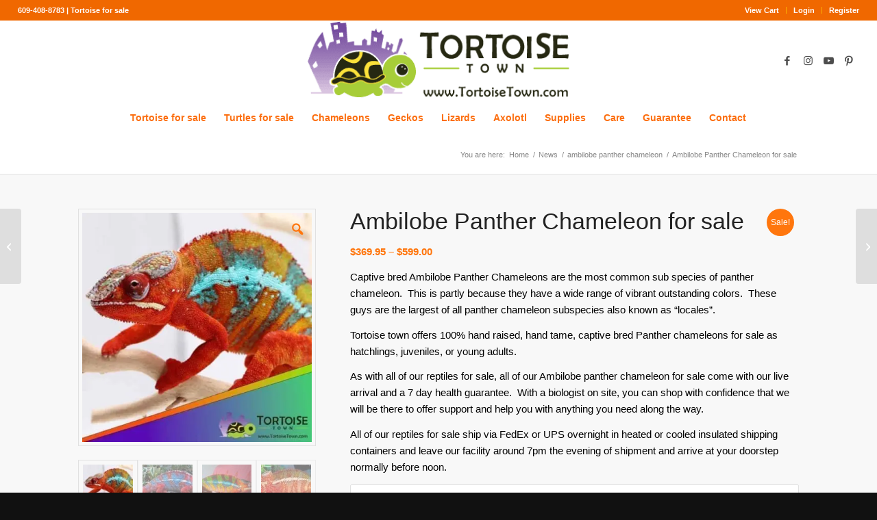

--- FILE ---
content_type: text/html; charset=UTF-8
request_url: https://www.tortoisetown.com/product/ambilobe-panther-chameleon-sale/
body_size: 50006
content:
<!DOCTYPE html>
<html lang="en-US" class="html_stretched responsive av-preloader-disabled  html_header_top html_logo_center html_bottom_nav_header html_menu_right html_custom html_header_sticky html_header_shrinking_disabled html_header_topbar_active html_mobile_menu_tablet html_header_searchicon_disabled html_content_align_center html_header_unstick_top html_header_stretch html_elegant-blog html_modern-blog html_av-submenu-hidden html_av-submenu-display-click html_av-overlay-full html_av-submenu-noclone html_entry_id_6841 av-cookies-no-cookie-consent av-no-preview av-default-lightbox html_text_menu_active av-mobile-menu-switch-default">
<head><meta charset="UTF-8" /><script>if(navigator.userAgent.match(/MSIE|Internet Explorer/i)||navigator.userAgent.match(/Trident\/7\..*?rv:11/i)){var href=document.location.href;if(!href.match(/[?&]nowprocket/)){if(href.indexOf("?")==-1){if(href.indexOf("#")==-1){document.location.href=href+"?nowprocket=1"}else{document.location.href=href.replace("#","?nowprocket=1#")}}else{if(href.indexOf("#")==-1){document.location.href=href+"&nowprocket=1"}else{document.location.href=href.replace("#","&nowprocket=1#")}}}}</script><script>(()=>{class RocketLazyLoadScripts{constructor(){this.v="2.0.4",this.userEvents=["keydown","keyup","mousedown","mouseup","mousemove","mouseover","mouseout","touchmove","touchstart","touchend","touchcancel","wheel","click","dblclick","input"],this.attributeEvents=["onblur","onclick","oncontextmenu","ondblclick","onfocus","onmousedown","onmouseenter","onmouseleave","onmousemove","onmouseout","onmouseover","onmouseup","onmousewheel","onscroll","onsubmit"]}async t(){this.i(),this.o(),/iP(ad|hone)/.test(navigator.userAgent)&&this.h(),this.u(),this.l(this),this.m(),this.k(this),this.p(this),this._(),await Promise.all([this.R(),this.L()]),this.lastBreath=Date.now(),this.S(this),this.P(),this.D(),this.O(),this.M(),await this.C(this.delayedScripts.normal),await this.C(this.delayedScripts.defer),await this.C(this.delayedScripts.async),await this.T(),await this.F(),await this.j(),await this.A(),window.dispatchEvent(new Event("rocket-allScriptsLoaded")),this.everythingLoaded=!0,this.lastTouchEnd&&await new Promise(t=>setTimeout(t,500-Date.now()+this.lastTouchEnd)),this.I(),this.H(),this.U(),this.W()}i(){this.CSPIssue=sessionStorage.getItem("rocketCSPIssue"),document.addEventListener("securitypolicyviolation",t=>{this.CSPIssue||"script-src-elem"!==t.violatedDirective||"data"!==t.blockedURI||(this.CSPIssue=!0,sessionStorage.setItem("rocketCSPIssue",!0))},{isRocket:!0})}o(){window.addEventListener("pageshow",t=>{this.persisted=t.persisted,this.realWindowLoadedFired=!0},{isRocket:!0}),window.addEventListener("pagehide",()=>{this.onFirstUserAction=null},{isRocket:!0})}h(){let t;function e(e){t=e}window.addEventListener("touchstart",e,{isRocket:!0}),window.addEventListener("touchend",function i(o){o.changedTouches[0]&&t.changedTouches[0]&&Math.abs(o.changedTouches[0].pageX-t.changedTouches[0].pageX)<10&&Math.abs(o.changedTouches[0].pageY-t.changedTouches[0].pageY)<10&&o.timeStamp-t.timeStamp<200&&(window.removeEventListener("touchstart",e,{isRocket:!0}),window.removeEventListener("touchend",i,{isRocket:!0}),"INPUT"===o.target.tagName&&"text"===o.target.type||(o.target.dispatchEvent(new TouchEvent("touchend",{target:o.target,bubbles:!0})),o.target.dispatchEvent(new MouseEvent("mouseover",{target:o.target,bubbles:!0})),o.target.dispatchEvent(new PointerEvent("click",{target:o.target,bubbles:!0,cancelable:!0,detail:1,clientX:o.changedTouches[0].clientX,clientY:o.changedTouches[0].clientY})),event.preventDefault()))},{isRocket:!0})}q(t){this.userActionTriggered||("mousemove"!==t.type||this.firstMousemoveIgnored?"keyup"===t.type||"mouseover"===t.type||"mouseout"===t.type||(this.userActionTriggered=!0,this.onFirstUserAction&&this.onFirstUserAction()):this.firstMousemoveIgnored=!0),"click"===t.type&&t.preventDefault(),t.stopPropagation(),t.stopImmediatePropagation(),"touchstart"===this.lastEvent&&"touchend"===t.type&&(this.lastTouchEnd=Date.now()),"click"===t.type&&(this.lastTouchEnd=0),this.lastEvent=t.type,t.composedPath&&t.composedPath()[0].getRootNode()instanceof ShadowRoot&&(t.rocketTarget=t.composedPath()[0]),this.savedUserEvents.push(t)}u(){this.savedUserEvents=[],this.userEventHandler=this.q.bind(this),this.userEvents.forEach(t=>window.addEventListener(t,this.userEventHandler,{passive:!1,isRocket:!0})),document.addEventListener("visibilitychange",this.userEventHandler,{isRocket:!0})}U(){this.userEvents.forEach(t=>window.removeEventListener(t,this.userEventHandler,{passive:!1,isRocket:!0})),document.removeEventListener("visibilitychange",this.userEventHandler,{isRocket:!0}),this.savedUserEvents.forEach(t=>{(t.rocketTarget||t.target).dispatchEvent(new window[t.constructor.name](t.type,t))})}m(){const t="return false",e=Array.from(this.attributeEvents,t=>"data-rocket-"+t),i="["+this.attributeEvents.join("],[")+"]",o="[data-rocket-"+this.attributeEvents.join("],[data-rocket-")+"]",s=(e,i,o)=>{o&&o!==t&&(e.setAttribute("data-rocket-"+i,o),e["rocket"+i]=new Function("event",o),e.setAttribute(i,t))};new MutationObserver(t=>{for(const n of t)"attributes"===n.type&&(n.attributeName.startsWith("data-rocket-")||this.everythingLoaded?n.attributeName.startsWith("data-rocket-")&&this.everythingLoaded&&this.N(n.target,n.attributeName.substring(12)):s(n.target,n.attributeName,n.target.getAttribute(n.attributeName))),"childList"===n.type&&n.addedNodes.forEach(t=>{if(t.nodeType===Node.ELEMENT_NODE)if(this.everythingLoaded)for(const i of[t,...t.querySelectorAll(o)])for(const t of i.getAttributeNames())e.includes(t)&&this.N(i,t.substring(12));else for(const e of[t,...t.querySelectorAll(i)])for(const t of e.getAttributeNames())this.attributeEvents.includes(t)&&s(e,t,e.getAttribute(t))})}).observe(document,{subtree:!0,childList:!0,attributeFilter:[...this.attributeEvents,...e]})}I(){this.attributeEvents.forEach(t=>{document.querySelectorAll("[data-rocket-"+t+"]").forEach(e=>{this.N(e,t)})})}N(t,e){const i=t.getAttribute("data-rocket-"+e);i&&(t.setAttribute(e,i),t.removeAttribute("data-rocket-"+e))}k(t){Object.defineProperty(HTMLElement.prototype,"onclick",{get(){return this.rocketonclick||null},set(e){this.rocketonclick=e,this.setAttribute(t.everythingLoaded?"onclick":"data-rocket-onclick","this.rocketonclick(event)")}})}S(t){function e(e,i){let o=e[i];e[i]=null,Object.defineProperty(e,i,{get:()=>o,set(s){t.everythingLoaded?o=s:e["rocket"+i]=o=s}})}e(document,"onreadystatechange"),e(window,"onload"),e(window,"onpageshow");try{Object.defineProperty(document,"readyState",{get:()=>t.rocketReadyState,set(e){t.rocketReadyState=e},configurable:!0}),document.readyState="loading"}catch(t){console.log("WPRocket DJE readyState conflict, bypassing")}}l(t){this.originalAddEventListener=EventTarget.prototype.addEventListener,this.originalRemoveEventListener=EventTarget.prototype.removeEventListener,this.savedEventListeners=[],EventTarget.prototype.addEventListener=function(e,i,o){o&&o.isRocket||!t.B(e,this)&&!t.userEvents.includes(e)||t.B(e,this)&&!t.userActionTriggered||e.startsWith("rocket-")||t.everythingLoaded?t.originalAddEventListener.call(this,e,i,o):(t.savedEventListeners.push({target:this,remove:!1,type:e,func:i,options:o}),"mouseenter"!==e&&"mouseleave"!==e||t.originalAddEventListener.call(this,e,t.savedUserEvents.push,o))},EventTarget.prototype.removeEventListener=function(e,i,o){o&&o.isRocket||!t.B(e,this)&&!t.userEvents.includes(e)||t.B(e,this)&&!t.userActionTriggered||e.startsWith("rocket-")||t.everythingLoaded?t.originalRemoveEventListener.call(this,e,i,o):t.savedEventListeners.push({target:this,remove:!0,type:e,func:i,options:o})}}J(t,e){this.savedEventListeners=this.savedEventListeners.filter(i=>{let o=i.type,s=i.target||window;return e!==o||t!==s||(this.B(o,s)&&(i.type="rocket-"+o),this.$(i),!1)})}H(){EventTarget.prototype.addEventListener=this.originalAddEventListener,EventTarget.prototype.removeEventListener=this.originalRemoveEventListener,this.savedEventListeners.forEach(t=>this.$(t))}$(t){t.remove?this.originalRemoveEventListener.call(t.target,t.type,t.func,t.options):this.originalAddEventListener.call(t.target,t.type,t.func,t.options)}p(t){let e;function i(e){return t.everythingLoaded?e:e.split(" ").map(t=>"load"===t||t.startsWith("load.")?"rocket-jquery-load":t).join(" ")}function o(o){function s(e){const s=o.fn[e];o.fn[e]=o.fn.init.prototype[e]=function(){return this[0]===window&&t.userActionTriggered&&("string"==typeof arguments[0]||arguments[0]instanceof String?arguments[0]=i(arguments[0]):"object"==typeof arguments[0]&&Object.keys(arguments[0]).forEach(t=>{const e=arguments[0][t];delete arguments[0][t],arguments[0][i(t)]=e})),s.apply(this,arguments),this}}if(o&&o.fn&&!t.allJQueries.includes(o)){const e={DOMContentLoaded:[],"rocket-DOMContentLoaded":[]};for(const t in e)document.addEventListener(t,()=>{e[t].forEach(t=>t())},{isRocket:!0});o.fn.ready=o.fn.init.prototype.ready=function(i){function s(){parseInt(o.fn.jquery)>2?setTimeout(()=>i.bind(document)(o)):i.bind(document)(o)}return"function"==typeof i&&(t.realDomReadyFired?!t.userActionTriggered||t.fauxDomReadyFired?s():e["rocket-DOMContentLoaded"].push(s):e.DOMContentLoaded.push(s)),o([])},s("on"),s("one"),s("off"),t.allJQueries.push(o)}e=o}t.allJQueries=[],o(window.jQuery),Object.defineProperty(window,"jQuery",{get:()=>e,set(t){o(t)}})}P(){const t=new Map;document.write=document.writeln=function(e){const i=document.currentScript,o=document.createRange(),s=i.parentElement;let n=t.get(i);void 0===n&&(n=i.nextSibling,t.set(i,n));const c=document.createDocumentFragment();o.setStart(c,0),c.appendChild(o.createContextualFragment(e)),s.insertBefore(c,n)}}async R(){return new Promise(t=>{this.userActionTriggered?t():this.onFirstUserAction=t})}async L(){return new Promise(t=>{document.addEventListener("DOMContentLoaded",()=>{this.realDomReadyFired=!0,t()},{isRocket:!0})})}async j(){return this.realWindowLoadedFired?Promise.resolve():new Promise(t=>{window.addEventListener("load",t,{isRocket:!0})})}M(){this.pendingScripts=[];this.scriptsMutationObserver=new MutationObserver(t=>{for(const e of t)e.addedNodes.forEach(t=>{"SCRIPT"!==t.tagName||t.noModule||t.isWPRocket||this.pendingScripts.push({script:t,promise:new Promise(e=>{const i=()=>{const i=this.pendingScripts.findIndex(e=>e.script===t);i>=0&&this.pendingScripts.splice(i,1),e()};t.addEventListener("load",i,{isRocket:!0}),t.addEventListener("error",i,{isRocket:!0}),setTimeout(i,1e3)})})})}),this.scriptsMutationObserver.observe(document,{childList:!0,subtree:!0})}async F(){await this.X(),this.pendingScripts.length?(await this.pendingScripts[0].promise,await this.F()):this.scriptsMutationObserver.disconnect()}D(){this.delayedScripts={normal:[],async:[],defer:[]},document.querySelectorAll("script[type$=rocketlazyloadscript]").forEach(t=>{t.hasAttribute("data-rocket-src")?t.hasAttribute("async")&&!1!==t.async?this.delayedScripts.async.push(t):t.hasAttribute("defer")&&!1!==t.defer||"module"===t.getAttribute("data-rocket-type")?this.delayedScripts.defer.push(t):this.delayedScripts.normal.push(t):this.delayedScripts.normal.push(t)})}async _(){await this.L();let t=[];document.querySelectorAll("script[type$=rocketlazyloadscript][data-rocket-src]").forEach(e=>{let i=e.getAttribute("data-rocket-src");if(i&&!i.startsWith("data:")){i.startsWith("//")&&(i=location.protocol+i);try{const o=new URL(i).origin;o!==location.origin&&t.push({src:o,crossOrigin:e.crossOrigin||"module"===e.getAttribute("data-rocket-type")})}catch(t){}}}),t=[...new Map(t.map(t=>[JSON.stringify(t),t])).values()],this.Y(t,"preconnect")}async G(t){if(await this.K(),!0!==t.noModule||!("noModule"in HTMLScriptElement.prototype))return new Promise(e=>{let i;function o(){(i||t).setAttribute("data-rocket-status","executed"),e()}try{if(navigator.userAgent.includes("Firefox/")||""===navigator.vendor||this.CSPIssue)i=document.createElement("script"),[...t.attributes].forEach(t=>{let e=t.nodeName;"type"!==e&&("data-rocket-type"===e&&(e="type"),"data-rocket-src"===e&&(e="src"),i.setAttribute(e,t.nodeValue))}),t.text&&(i.text=t.text),t.nonce&&(i.nonce=t.nonce),i.hasAttribute("src")?(i.addEventListener("load",o,{isRocket:!0}),i.addEventListener("error",()=>{i.setAttribute("data-rocket-status","failed-network"),e()},{isRocket:!0}),setTimeout(()=>{i.isConnected||e()},1)):(i.text=t.text,o()),i.isWPRocket=!0,t.parentNode.replaceChild(i,t);else{const i=t.getAttribute("data-rocket-type"),s=t.getAttribute("data-rocket-src");i?(t.type=i,t.removeAttribute("data-rocket-type")):t.removeAttribute("type"),t.addEventListener("load",o,{isRocket:!0}),t.addEventListener("error",i=>{this.CSPIssue&&i.target.src.startsWith("data:")?(console.log("WPRocket: CSP fallback activated"),t.removeAttribute("src"),this.G(t).then(e)):(t.setAttribute("data-rocket-status","failed-network"),e())},{isRocket:!0}),s?(t.fetchPriority="high",t.removeAttribute("data-rocket-src"),t.src=s):t.src="data:text/javascript;base64,"+window.btoa(unescape(encodeURIComponent(t.text)))}}catch(i){t.setAttribute("data-rocket-status","failed-transform"),e()}});t.setAttribute("data-rocket-status","skipped")}async C(t){const e=t.shift();return e?(e.isConnected&&await this.G(e),this.C(t)):Promise.resolve()}O(){this.Y([...this.delayedScripts.normal,...this.delayedScripts.defer,...this.delayedScripts.async],"preload")}Y(t,e){this.trash=this.trash||[];let i=!0;var o=document.createDocumentFragment();t.forEach(t=>{const s=t.getAttribute&&t.getAttribute("data-rocket-src")||t.src;if(s&&!s.startsWith("data:")){const n=document.createElement("link");n.href=s,n.rel=e,"preconnect"!==e&&(n.as="script",n.fetchPriority=i?"high":"low"),t.getAttribute&&"module"===t.getAttribute("data-rocket-type")&&(n.crossOrigin=!0),t.crossOrigin&&(n.crossOrigin=t.crossOrigin),t.integrity&&(n.integrity=t.integrity),t.nonce&&(n.nonce=t.nonce),o.appendChild(n),this.trash.push(n),i=!1}}),document.head.appendChild(o)}W(){this.trash.forEach(t=>t.remove())}async T(){try{document.readyState="interactive"}catch(t){}this.fauxDomReadyFired=!0;try{await this.K(),this.J(document,"readystatechange"),document.dispatchEvent(new Event("rocket-readystatechange")),await this.K(),document.rocketonreadystatechange&&document.rocketonreadystatechange(),await this.K(),this.J(document,"DOMContentLoaded"),document.dispatchEvent(new Event("rocket-DOMContentLoaded")),await this.K(),this.J(window,"DOMContentLoaded"),window.dispatchEvent(new Event("rocket-DOMContentLoaded"))}catch(t){console.error(t)}}async A(){try{document.readyState="complete"}catch(t){}try{await this.K(),this.J(document,"readystatechange"),document.dispatchEvent(new Event("rocket-readystatechange")),await this.K(),document.rocketonreadystatechange&&document.rocketonreadystatechange(),await this.K(),this.J(window,"load"),window.dispatchEvent(new Event("rocket-load")),await this.K(),window.rocketonload&&window.rocketonload(),await this.K(),this.allJQueries.forEach(t=>t(window).trigger("rocket-jquery-load")),await this.K(),this.J(window,"pageshow");const t=new Event("rocket-pageshow");t.persisted=this.persisted,window.dispatchEvent(t),await this.K(),window.rocketonpageshow&&window.rocketonpageshow({persisted:this.persisted})}catch(t){console.error(t)}}async K(){Date.now()-this.lastBreath>45&&(await this.X(),this.lastBreath=Date.now())}async X(){return document.hidden?new Promise(t=>setTimeout(t)):new Promise(t=>requestAnimationFrame(t))}B(t,e){return e===document&&"readystatechange"===t||(e===document&&"DOMContentLoaded"===t||(e===window&&"DOMContentLoaded"===t||(e===window&&"load"===t||e===window&&"pageshow"===t)))}static run(){(new RocketLazyLoadScripts).t()}}RocketLazyLoadScripts.run()})();</script>



<!-- mobile setting -->
<meta name="viewport" content="width=device-width, initial-scale=1">

<!-- Scripts/CSS and wp_head hook -->
<meta name='robots' content='index, follow, max-image-preview:large, max-snippet:-1, max-video-preview:-1' />

	<!-- This site is optimized with the Yoast SEO Premium plugin v26.1 (Yoast SEO v26.6) - https://yoast.com/wordpress/plugins/seo/ -->
	<title>Ambilobe Panther Chameleon for sale baby Panther chameleons for sale</title><link rel="preload" data-smush-preload as="image" href="https://www.tortoisetown.com/wp-content/smush-webp/2017/11/ambilobe-panther-chameleon-1k-450x450.jpg.webp" imagesrcset="https://www.tortoisetown.com/wp-content/smush-webp/2017/11/ambilobe-panther-chameleon-1k-450x450.jpg.webp 450w, https://www.tortoisetown.com/wp-content/smush-webp/2017/11/ambilobe-panther-chameleon-1k-300x300.jpg.webp 300w, https://www.tortoisetown.com/wp-content/smush-webp/2017/11/ambilobe-panther-chameleon-1k-80x80.jpg.webp 80w, https://www.tortoisetown.com/wp-content/smush-webp/2017/11/ambilobe-panther-chameleon-1k-768x768.jpg.webp 768w, https://www.tortoisetown.com/wp-content/smush-webp/2017/11/ambilobe-panther-chameleon-1k-36x36.jpg.webp 36w, https://www.tortoisetown.com/wp-content/smush-webp/2017/11/ambilobe-panther-chameleon-1k-180x180.jpg.webp 180w, https://www.tortoisetown.com/wp-content/smush-webp/2017/11/ambilobe-panther-chameleon-1k-705x705.jpg.webp 705w, https://www.tortoisetown.com/wp-content/smush-webp/2017/11/ambilobe-panther-chameleon-1k-120x120.jpg.webp 120w, https://www.tortoisetown.com/wp-content/smush-webp/2017/11/ambilobe-panther-chameleon-1k-75x75.jpg.webp 75w, https://www.tortoisetown.com/wp-content/smush-webp/2017/11/ambilobe-panther-chameleon-1k-100x100.jpg.webp 100w, https://www.tortoisetown.com/wp-content/uploads/2017/11/ambilobe-panther-chameleon-1k.jpg 1000w" imagesizes="(max-width: 450px) 100vw, 450px" fetchpriority="high" /><link rel="preload" data-rocket-preload as="image" href="https://www.tortoisetown.com/wp-content/smush-webp/2017/11/ambilobe-panther-chameleon-1k-450x450.jpg.webp" imagesrcset="https://www.tortoisetown.com/wp-content/smush-webp/2017/11/ambilobe-panther-chameleon-1k-450x450.jpg.webp 450w, https://www.tortoisetown.com/wp-content/smush-webp/2017/11/ambilobe-panther-chameleon-1k-300x300.jpg.webp 300w, https://www.tortoisetown.com/wp-content/smush-webp/2017/11/ambilobe-panther-chameleon-1k-80x80.jpg.webp 80w, https://www.tortoisetown.com/wp-content/smush-webp/2017/11/ambilobe-panther-chameleon-1k-768x768.jpg.webp 768w, https://www.tortoisetown.com/wp-content/smush-webp/2017/11/ambilobe-panther-chameleon-1k-36x36.jpg.webp 36w, https://www.tortoisetown.com/wp-content/smush-webp/2017/11/ambilobe-panther-chameleon-1k-180x180.jpg.webp 180w, https://www.tortoisetown.com/wp-content/smush-webp/2017/11/ambilobe-panther-chameleon-1k-705x705.jpg.webp 705w, https://www.tortoisetown.com/wp-content/smush-webp/2017/11/ambilobe-panther-chameleon-1k-120x120.jpg.webp 120w, https://www.tortoisetown.com/wp-content/smush-webp/2017/11/ambilobe-panther-chameleon-1k-75x75.jpg.webp 75w, https://www.tortoisetown.com/wp-content/smush-webp/2017/11/ambilobe-panther-chameleon-1k-100x100.jpg.webp 100w, https://www.tortoisetown.com/wp-content/uploads/2017/11/ambilobe-panther-chameleon-1k.jpg 1000w" imagesizes="(max-width: 450px) 100vw, 450px" fetchpriority="high">
	<meta name="description" content="Ambilobe Panther Chameleon for sale online from ambilobe panther chameleon breeder of baby panther chameleons for sale near me." />
	<link rel="canonical" href="https://www.tortoisetown.com/product/ambilobe-panther-chameleon-sale/" />
	<meta property="og:locale" content="en_US" />
	<meta property="og:type" content="product" />
	<meta property="og:title" content="Ambilobe Panther Chameleon for sale" />
	<meta property="og:description" content="Captive bred Ambilobe Panther Chameleons are the most common sub species of panther chameleon.  This is partly because they have a wide range of vibrant outstanding colors.  These guys are the largest of all panther chameleon subspecies also known as &quot;locales&quot;.  Tortoise town offers 100% hand raised, hand tame, captive bred Panther chameleons for sale as hatchlings, juveniles, or young adults.  As with all of our reptiles for sale, all of our Ambilobe panther chameleon for sale come with our live arrival and a 7 day health guarantee.  With a biologist on site, you can shop with confidence that we will be there to offer support and help you with anything you need along the way.  All of our reptiles for sale ship via FedEx or UPS overnight in heated or cooled insulated shipping containers and leave our facility around 7pm the evening of shipment and arrive at your doorstep normally before noon." />
	<meta property="og:url" content="https://www.tortoisetown.com/product/ambilobe-panther-chameleon-sale/" />
	<meta property="og:site_name" content="Tortoises for Sale | Baby Turtles for Sale Online | Tortoise Town" />
	<meta property="article:modified_time" content="2025-08-18T21:26:11+00:00" />
	<meta property="og:image" content="https://www.tortoisetown.com/wp-content/uploads/2017/11/ambilobe-panther-chameleon-1k.jpg" />
	<meta property="og:image:width" content="1000" />
	<meta property="og:image:height" content="1000" />
	<meta property="og:image:type" content="image/jpeg" /><meta property="og:image" content="https://www.tortoisetown.com/wp-content/uploads/2018/06/ambilobe-panther-chameleons.jpg" />
	<meta property="og:image:width" content="500" />
	<meta property="og:image:height" content="250" />
	<meta property="og:image:type" content="image/jpeg" /><meta property="og:image" content="https://www.tortoisetown.com/wp-content/uploads/2018/06/ambilobe-panther-chameleons-for-sale.jpg" />
	<meta property="og:image:width" content="500" />
	<meta property="og:image:height" content="375" />
	<meta property="og:image:type" content="image/jpeg" /><meta property="og:image" content="https://www.tortoisetown.com/wp-content/uploads/2018/06/ambilobe-panther-chameleon-for-sale.jpg" />
	<meta property="og:image:width" content="500" />
	<meta property="og:image:height" content="245" />
	<meta property="og:image:type" content="image/jpeg" /><meta property="og:image" content="https://www.tortoisetown.com/wp-content/uploads/2018/06/ambilobe-chameleon-for-sale.jpg" />
	<meta property="og:image:width" content="500" />
	<meta property="og:image:height" content="296" />
	<meta property="og:image:type" content="image/jpeg" />
	<meta name="twitter:card" content="summary_large_image" />
	<meta name="twitter:site" content="@tortoisestar" />
	<meta name="twitter:label1" content="Availability" />
	<meta name="twitter:data1" content="In stock" />
	<script type="application/ld+json" class="yoast-schema-graph">{"@context":"https://schema.org","@graph":[{"@type":["WebPage","ItemPage"],"@id":"https://www.tortoisetown.com/product/ambilobe-panther-chameleon-sale/","url":"https://www.tortoisetown.com/product/ambilobe-panther-chameleon-sale/","name":"Ambilobe Panther Chameleon for sale baby Panther chameleons for sale","isPartOf":{"@id":"https://www.tortoisetown.com/#website"},"primaryImageOfPage":{"@id":"https://www.tortoisetown.com/product/ambilobe-panther-chameleon-sale/#primaryimage"},"image":{"@id":"https://www.tortoisetown.com/product/ambilobe-panther-chameleon-sale/#primaryimage"},"thumbnailUrl":"https://www.tortoisetown.com/wp-content/uploads/2017/11/ambilobe-panther-chameleon-1k.jpg","description":"Ambilobe Panther Chameleon for sale online from ambilobe panther chameleon breeder of baby panther chameleons for sale near me.","breadcrumb":{"@id":"https://www.tortoisetown.com/product/ambilobe-panther-chameleon-sale/#breadcrumb"},"inLanguage":"en-US","potentialAction":{"@type":"BuyAction","target":"https://www.tortoisetown.com/product/ambilobe-panther-chameleon-sale/"}},{"@type":"ImageObject","inLanguage":"en-US","@id":"https://www.tortoisetown.com/product/ambilobe-panther-chameleon-sale/#primaryimage","url":"https://www.tortoisetown.com/wp-content/uploads/2017/11/ambilobe-panther-chameleon-1k.jpg","contentUrl":"https://www.tortoisetown.com/wp-content/uploads/2017/11/ambilobe-panther-chameleon-1k.jpg","width":1000,"height":1000,"caption":"Ambilobe panther chameleon for sale"},{"@type":"BreadcrumbList","@id":"https://www.tortoisetown.com/product/ambilobe-panther-chameleon-sale/#breadcrumb","itemListElement":[{"@type":"ListItem","position":1,"name":"Home","item":"https://www.tortoisetown.com/tortoise-for-sale/"},{"@type":"ListItem","position":2,"name":"News","item":"https://www.tortoisetown.com/news/"},{"@type":"ListItem","position":3,"name":"ambilobe panther chameleon","item":"https://www.tortoisetown.com/product-category/ambilobe-panther-chameleon/"},{"@type":"ListItem","position":4,"name":"Ambilobe Panther Chameleon for sale"}]},{"@type":"WebSite","@id":"https://www.tortoisetown.com/#website","url":"https://www.tortoisetown.com/","name":"tortoise for sale | baby turtles for sale online tortoise breeders near me","description":"Baby Tortoises for Sale &amp; Baby Turtles for Sale Online","publisher":{"@id":"https://www.tortoisetown.com/#organization"},"potentialAction":[{"@type":"SearchAction","target":{"@type":"EntryPoint","urlTemplate":"https://www.tortoisetown.com/?s={search_term_string}"},"query-input":{"@type":"PropertyValueSpecification","valueRequired":true,"valueName":"search_term_string"}}],"inLanguage":"en-US"},{"@type":"Organization","@id":"https://www.tortoisetown.com/#organization","name":"Tortoise Town","url":"https://www.tortoisetown.com/","logo":{"@type":"ImageObject","inLanguage":"en-US","@id":"https://www.tortoisetown.com/#/schema/logo/image/","url":"https://www.tortoisetown.com/wp-content/uploads/2016/08/image-59.jpeg","contentUrl":"https://www.tortoisetown.com/wp-content/uploads/2016/08/image-59.jpeg","width":1024,"height":1060,"caption":"Tortoise Town"},"image":{"@id":"https://www.tortoisetown.com/#/schema/logo/image/"},"sameAs":["https://www.facebook.com/tortoisetownusa","https://x.com/tortoisestar","https://www.instagram.com/tortoisetownusa","https://www.linkedin.com/in/tortoise-for-sale","https://www.pinterest.com/tortoiseforsale/","https://www.youtube.com/startortoiseworld"]}]}</script>
	<meta property="product:brand" content="ambilobe panther chameleon" />
	<meta property="og:availability" content="instock" />
	<meta property="product:availability" content="instock" />
	<meta property="product:retailer_item_id" content="Ambilobe Panther Chameleon" />
	<meta property="product:condition" content="new" />
	<!-- / Yoast SEO Premium plugin. -->


<link rel='dns-prefetch' href='//www.googletagmanager.com' />

<link rel="alternate" type="application/rss+xml" title="Tortoises for Sale | Baby Turtles for Sale Online | Tortoise Town &raquo; Feed" href="https://www.tortoisetown.com/feed/" />
<link rel="alternate" type="application/rss+xml" title="Tortoises for Sale | Baby Turtles for Sale Online | Tortoise Town &raquo; Comments Feed" href="https://www.tortoisetown.com/comments/feed/" />
<link rel="alternate" type="application/rss+xml" title="Tortoises for Sale | Baby Turtles for Sale Online | Tortoise Town &raquo; Ambilobe Panther Chameleon for sale Comments Feed" href="https://www.tortoisetown.com/product/ambilobe-panther-chameleon-sale/feed/" />
<link rel="alternate" title="oEmbed (JSON)" type="application/json+oembed" href="https://www.tortoisetown.com/wp-json/oembed/1.0/embed?url=https%3A%2F%2Fwww.tortoisetown.com%2Fproduct%2Fambilobe-panther-chameleon-sale%2F" />
<link rel="alternate" title="oEmbed (XML)" type="text/xml+oembed" href="https://www.tortoisetown.com/wp-json/oembed/1.0/embed?url=https%3A%2F%2Fwww.tortoisetown.com%2Fproduct%2Fambilobe-panther-chameleon-sale%2F&#038;format=xml" />
		<style>
			.lazyload,
			.lazyloading {
				max-width: 100%;
			}
		</style>
		<style id='wp-img-auto-sizes-contain-inline-css' type='text/css'>
img:is([sizes=auto i],[sizes^="auto," i]){contain-intrinsic-size:3000px 1500px}
/*# sourceURL=wp-img-auto-sizes-contain-inline-css */
</style>
<link data-minify="1" rel='stylesheet' id='wc-authorize-net-cim-checkout-block-css' href='https://www.tortoisetown.com/wp-content/cache/min/1/wp-content/plugins/woocommerce-gateway-authorize-net-cim/assets/css/blocks/wc-authorize-net-cim-checkout-block.css?ver=1764611226' type='text/css' media='all' />
<link rel='stylesheet' id='avia-grid-css' href='https://www.tortoisetown.com/wp-content/themes/enfold/css/grid.min.css?ver=7.1.3' type='text/css' media='all' />
<link rel='stylesheet' id='avia-base-css' href='https://www.tortoisetown.com/wp-content/themes/enfold/css/base.min.css?ver=7.1.3' type='text/css' media='all' />
<link rel='stylesheet' id='avia-layout-css' href='https://www.tortoisetown.com/wp-content/themes/enfold/css/layout.min.css?ver=7.1.3' type='text/css' media='all' />
<link rel='stylesheet' id='avia-module-blog-css' href='https://www.tortoisetown.com/wp-content/themes/enfold/config-templatebuilder/avia-shortcodes/blog/blog.min.css?ver=7.1.3' type='text/css' media='all' />
<link rel='stylesheet' id='avia-module-postslider-css' href='https://www.tortoisetown.com/wp-content/themes/enfold/config-templatebuilder/avia-shortcodes/postslider/postslider.min.css?ver=7.1.3' type='text/css' media='all' />
<link rel='stylesheet' id='avia-module-button-css' href='https://www.tortoisetown.com/wp-content/themes/enfold/config-templatebuilder/avia-shortcodes/buttons/buttons.min.css?ver=7.1.3' type='text/css' media='all' />
<link rel='stylesheet' id='avia-module-button-fullwidth-css' href='https://www.tortoisetown.com/wp-content/themes/enfold/config-templatebuilder/avia-shortcodes/buttons_fullwidth/buttons_fullwidth.min.css?ver=7.1.3' type='text/css' media='all' />
<link rel='stylesheet' id='avia-module-comments-css' href='https://www.tortoisetown.com/wp-content/themes/enfold/config-templatebuilder/avia-shortcodes/comments/comments.min.css?ver=7.1.3' type='text/css' media='all' />
<link rel='stylesheet' id='avia-module-slideshow-css' href='https://www.tortoisetown.com/wp-content/themes/enfold/config-templatebuilder/avia-shortcodes/slideshow/slideshow.min.css?ver=7.1.3' type='text/css' media='all' />
<link rel='stylesheet' id='avia-module-gallery-css' href='https://www.tortoisetown.com/wp-content/themes/enfold/config-templatebuilder/avia-shortcodes/gallery/gallery.min.css?ver=7.1.3' type='text/css' media='all' />
<link rel='stylesheet' id='avia-module-gridrow-css' href='https://www.tortoisetown.com/wp-content/themes/enfold/config-templatebuilder/avia-shortcodes/grid_row/grid_row.min.css?ver=7.1.3' type='text/css' media='all' />
<link rel='stylesheet' id='avia-module-heading-css' href='https://www.tortoisetown.com/wp-content/themes/enfold/config-templatebuilder/avia-shortcodes/heading/heading.min.css?ver=7.1.3' type='text/css' media='all' />
<link rel='stylesheet' id='avia-module-hr-css' href='https://www.tortoisetown.com/wp-content/themes/enfold/config-templatebuilder/avia-shortcodes/hr/hr.min.css?ver=7.1.3' type='text/css' media='all' />
<link rel='stylesheet' id='avia-module-icon-css' href='https://www.tortoisetown.com/wp-content/themes/enfold/config-templatebuilder/avia-shortcodes/icon/icon.min.css?ver=7.1.3' type='text/css' media='all' />
<link rel='stylesheet' id='avia-module-iconbox-css' href='https://www.tortoisetown.com/wp-content/themes/enfold/config-templatebuilder/avia-shortcodes/iconbox/iconbox.min.css?ver=7.1.3' type='text/css' media='all' />
<link rel='stylesheet' id='avia-module-iconlist-css' href='https://www.tortoisetown.com/wp-content/themes/enfold/config-templatebuilder/avia-shortcodes/iconlist/iconlist.min.css?ver=7.1.3' type='text/css' media='all' />
<link rel='stylesheet' id='avia-module-image-css' href='https://www.tortoisetown.com/wp-content/themes/enfold/config-templatebuilder/avia-shortcodes/image/image.min.css?ver=7.1.3' type='text/css' media='all' />
<link rel='stylesheet' id='avia-module-contact-css' href='https://www.tortoisetown.com/wp-content/themes/enfold/config-templatebuilder/avia-shortcodes/contact/contact.min.css?ver=7.1.3' type='text/css' media='all' />
<link rel='stylesheet' id='avia-module-masonry-css' href='https://www.tortoisetown.com/wp-content/themes/enfold/config-templatebuilder/avia-shortcodes/masonry_entries/masonry_entries.min.css?ver=7.1.3' type='text/css' media='all' />
<link rel='stylesheet' id='avia-siteloader-css' href='https://www.tortoisetown.com/wp-content/themes/enfold/css/avia-snippet-site-preloader.min.css?ver=7.1.3' type='text/css' media='all' />
<link rel='stylesheet' id='avia-module-numbers-css' href='https://www.tortoisetown.com/wp-content/themes/enfold/config-templatebuilder/avia-shortcodes/numbers/numbers.min.css?ver=7.1.3' type='text/css' media='all' />
<link rel='stylesheet' id='avia-module-catalogue-css' href='https://www.tortoisetown.com/wp-content/themes/enfold/config-templatebuilder/avia-shortcodes/catalogue/catalogue.min.css?ver=7.1.3' type='text/css' media='all' />
<link rel='stylesheet' id='avia-module-slideshow-fullsize-css' href='https://www.tortoisetown.com/wp-content/themes/enfold/config-templatebuilder/avia-shortcodes/slideshow_fullsize/slideshow_fullsize.min.css?ver=7.1.3' type='text/css' media='all' />
<link rel='stylesheet' id='avia-module-slideshow-fullscreen-css' href='https://www.tortoisetown.com/wp-content/themes/enfold/config-templatebuilder/avia-shortcodes/slideshow_fullscreen/slideshow_fullscreen.min.css?ver=7.1.3' type='text/css' media='all' />
<link rel='stylesheet' id='avia-module-social-css' href='https://www.tortoisetown.com/wp-content/themes/enfold/config-templatebuilder/avia-shortcodes/social_share/social_share.min.css?ver=7.1.3' type='text/css' media='all' />
<link rel='stylesheet' id='avia-module-table-css' href='https://www.tortoisetown.com/wp-content/themes/enfold/config-templatebuilder/avia-shortcodes/table/table.min.css?ver=7.1.3' type='text/css' media='all' />
<link rel='stylesheet' id='avia-module-tabs-css' href='https://www.tortoisetown.com/wp-content/themes/enfold/config-templatebuilder/avia-shortcodes/tabs/tabs.min.css?ver=7.1.3' type='text/css' media='all' />
<link rel='stylesheet' id='avia-module-video-css' href='https://www.tortoisetown.com/wp-content/themes/enfold/config-templatebuilder/avia-shortcodes/video/video.min.css?ver=7.1.3' type='text/css' media='all' />
<link rel='stylesheet' id='avia-scs-css' href='https://www.tortoisetown.com/wp-content/themes/enfold/css/shortcodes.min.css?ver=7.1.3' type='text/css' media='all' />
<link rel='stylesheet' id='avia-woocommerce-css-css' href='https://www.tortoisetown.com/wp-content/themes/enfold/config-woocommerce/woocommerce-mod.min.css?ver=7.1.3' type='text/css' media='all' />
<link rel='stylesheet' id='wp-block-library-css' href='https://www.tortoisetown.com/wp-includes/css/dist/block-library/style.min.css?ver=8cddb121a97147948b16b0b97572a503' type='text/css' media='all' />
<link data-minify="1" rel='stylesheet' id='wc-blocks-style-css' href='https://www.tortoisetown.com/wp-content/cache/min/1/wp-content/plugins/woocommerce/assets/client/blocks/wc-blocks.css?ver=1764611226' type='text/css' media='all' />
<style id='global-styles-inline-css' type='text/css'>
:root{--wp--preset--aspect-ratio--square: 1;--wp--preset--aspect-ratio--4-3: 4/3;--wp--preset--aspect-ratio--3-4: 3/4;--wp--preset--aspect-ratio--3-2: 3/2;--wp--preset--aspect-ratio--2-3: 2/3;--wp--preset--aspect-ratio--16-9: 16/9;--wp--preset--aspect-ratio--9-16: 9/16;--wp--preset--color--black: #000000;--wp--preset--color--cyan-bluish-gray: #abb8c3;--wp--preset--color--white: #ffffff;--wp--preset--color--pale-pink: #f78da7;--wp--preset--color--vivid-red: #cf2e2e;--wp--preset--color--luminous-vivid-orange: #ff6900;--wp--preset--color--luminous-vivid-amber: #fcb900;--wp--preset--color--light-green-cyan: #7bdcb5;--wp--preset--color--vivid-green-cyan: #00d084;--wp--preset--color--pale-cyan-blue: #8ed1fc;--wp--preset--color--vivid-cyan-blue: #0693e3;--wp--preset--color--vivid-purple: #9b51e0;--wp--preset--color--metallic-red: #b02b2c;--wp--preset--color--maximum-yellow-red: #edae44;--wp--preset--color--yellow-sun: #eeee22;--wp--preset--color--palm-leaf: #83a846;--wp--preset--color--aero: #7bb0e7;--wp--preset--color--old-lavender: #745f7e;--wp--preset--color--steel-teal: #5f8789;--wp--preset--color--raspberry-pink: #d65799;--wp--preset--color--medium-turquoise: #4ecac2;--wp--preset--gradient--vivid-cyan-blue-to-vivid-purple: linear-gradient(135deg,rgb(6,147,227) 0%,rgb(155,81,224) 100%);--wp--preset--gradient--light-green-cyan-to-vivid-green-cyan: linear-gradient(135deg,rgb(122,220,180) 0%,rgb(0,208,130) 100%);--wp--preset--gradient--luminous-vivid-amber-to-luminous-vivid-orange: linear-gradient(135deg,rgb(252,185,0) 0%,rgb(255,105,0) 100%);--wp--preset--gradient--luminous-vivid-orange-to-vivid-red: linear-gradient(135deg,rgb(255,105,0) 0%,rgb(207,46,46) 100%);--wp--preset--gradient--very-light-gray-to-cyan-bluish-gray: linear-gradient(135deg,rgb(238,238,238) 0%,rgb(169,184,195) 100%);--wp--preset--gradient--cool-to-warm-spectrum: linear-gradient(135deg,rgb(74,234,220) 0%,rgb(151,120,209) 20%,rgb(207,42,186) 40%,rgb(238,44,130) 60%,rgb(251,105,98) 80%,rgb(254,248,76) 100%);--wp--preset--gradient--blush-light-purple: linear-gradient(135deg,rgb(255,206,236) 0%,rgb(152,150,240) 100%);--wp--preset--gradient--blush-bordeaux: linear-gradient(135deg,rgb(254,205,165) 0%,rgb(254,45,45) 50%,rgb(107,0,62) 100%);--wp--preset--gradient--luminous-dusk: linear-gradient(135deg,rgb(255,203,112) 0%,rgb(199,81,192) 50%,rgb(65,88,208) 100%);--wp--preset--gradient--pale-ocean: linear-gradient(135deg,rgb(255,245,203) 0%,rgb(182,227,212) 50%,rgb(51,167,181) 100%);--wp--preset--gradient--electric-grass: linear-gradient(135deg,rgb(202,248,128) 0%,rgb(113,206,126) 100%);--wp--preset--gradient--midnight: linear-gradient(135deg,rgb(2,3,129) 0%,rgb(40,116,252) 100%);--wp--preset--font-size--small: 1rem;--wp--preset--font-size--medium: 1.125rem;--wp--preset--font-size--large: 1.75rem;--wp--preset--font-size--x-large: clamp(1.75rem, 3vw, 2.25rem);--wp--preset--spacing--20: 0.44rem;--wp--preset--spacing--30: 0.67rem;--wp--preset--spacing--40: 1rem;--wp--preset--spacing--50: 1.5rem;--wp--preset--spacing--60: 2.25rem;--wp--preset--spacing--70: 3.38rem;--wp--preset--spacing--80: 5.06rem;--wp--preset--shadow--natural: 6px 6px 9px rgba(0, 0, 0, 0.2);--wp--preset--shadow--deep: 12px 12px 50px rgba(0, 0, 0, 0.4);--wp--preset--shadow--sharp: 6px 6px 0px rgba(0, 0, 0, 0.2);--wp--preset--shadow--outlined: 6px 6px 0px -3px rgb(255, 255, 255), 6px 6px rgb(0, 0, 0);--wp--preset--shadow--crisp: 6px 6px 0px rgb(0, 0, 0);}:root { --wp--style--global--content-size: 800px;--wp--style--global--wide-size: 1130px; }:where(body) { margin: 0; }.wp-site-blocks > .alignleft { float: left; margin-right: 2em; }.wp-site-blocks > .alignright { float: right; margin-left: 2em; }.wp-site-blocks > .aligncenter { justify-content: center; margin-left: auto; margin-right: auto; }:where(.is-layout-flex){gap: 0.5em;}:where(.is-layout-grid){gap: 0.5em;}.is-layout-flow > .alignleft{float: left;margin-inline-start: 0;margin-inline-end: 2em;}.is-layout-flow > .alignright{float: right;margin-inline-start: 2em;margin-inline-end: 0;}.is-layout-flow > .aligncenter{margin-left: auto !important;margin-right: auto !important;}.is-layout-constrained > .alignleft{float: left;margin-inline-start: 0;margin-inline-end: 2em;}.is-layout-constrained > .alignright{float: right;margin-inline-start: 2em;margin-inline-end: 0;}.is-layout-constrained > .aligncenter{margin-left: auto !important;margin-right: auto !important;}.is-layout-constrained > :where(:not(.alignleft):not(.alignright):not(.alignfull)){max-width: var(--wp--style--global--content-size);margin-left: auto !important;margin-right: auto !important;}.is-layout-constrained > .alignwide{max-width: var(--wp--style--global--wide-size);}body .is-layout-flex{display: flex;}.is-layout-flex{flex-wrap: wrap;align-items: center;}.is-layout-flex > :is(*, div){margin: 0;}body .is-layout-grid{display: grid;}.is-layout-grid > :is(*, div){margin: 0;}body{padding-top: 0px;padding-right: 0px;padding-bottom: 0px;padding-left: 0px;}a:where(:not(.wp-element-button)){text-decoration: underline;}:root :where(.wp-element-button, .wp-block-button__link){background-color: #32373c;border-width: 0;color: #fff;font-family: inherit;font-size: inherit;font-style: inherit;font-weight: inherit;letter-spacing: inherit;line-height: inherit;padding-top: calc(0.667em + 2px);padding-right: calc(1.333em + 2px);padding-bottom: calc(0.667em + 2px);padding-left: calc(1.333em + 2px);text-decoration: none;text-transform: inherit;}.has-black-color{color: var(--wp--preset--color--black) !important;}.has-cyan-bluish-gray-color{color: var(--wp--preset--color--cyan-bluish-gray) !important;}.has-white-color{color: var(--wp--preset--color--white) !important;}.has-pale-pink-color{color: var(--wp--preset--color--pale-pink) !important;}.has-vivid-red-color{color: var(--wp--preset--color--vivid-red) !important;}.has-luminous-vivid-orange-color{color: var(--wp--preset--color--luminous-vivid-orange) !important;}.has-luminous-vivid-amber-color{color: var(--wp--preset--color--luminous-vivid-amber) !important;}.has-light-green-cyan-color{color: var(--wp--preset--color--light-green-cyan) !important;}.has-vivid-green-cyan-color{color: var(--wp--preset--color--vivid-green-cyan) !important;}.has-pale-cyan-blue-color{color: var(--wp--preset--color--pale-cyan-blue) !important;}.has-vivid-cyan-blue-color{color: var(--wp--preset--color--vivid-cyan-blue) !important;}.has-vivid-purple-color{color: var(--wp--preset--color--vivid-purple) !important;}.has-metallic-red-color{color: var(--wp--preset--color--metallic-red) !important;}.has-maximum-yellow-red-color{color: var(--wp--preset--color--maximum-yellow-red) !important;}.has-yellow-sun-color{color: var(--wp--preset--color--yellow-sun) !important;}.has-palm-leaf-color{color: var(--wp--preset--color--palm-leaf) !important;}.has-aero-color{color: var(--wp--preset--color--aero) !important;}.has-old-lavender-color{color: var(--wp--preset--color--old-lavender) !important;}.has-steel-teal-color{color: var(--wp--preset--color--steel-teal) !important;}.has-raspberry-pink-color{color: var(--wp--preset--color--raspberry-pink) !important;}.has-medium-turquoise-color{color: var(--wp--preset--color--medium-turquoise) !important;}.has-black-background-color{background-color: var(--wp--preset--color--black) !important;}.has-cyan-bluish-gray-background-color{background-color: var(--wp--preset--color--cyan-bluish-gray) !important;}.has-white-background-color{background-color: var(--wp--preset--color--white) !important;}.has-pale-pink-background-color{background-color: var(--wp--preset--color--pale-pink) !important;}.has-vivid-red-background-color{background-color: var(--wp--preset--color--vivid-red) !important;}.has-luminous-vivid-orange-background-color{background-color: var(--wp--preset--color--luminous-vivid-orange) !important;}.has-luminous-vivid-amber-background-color{background-color: var(--wp--preset--color--luminous-vivid-amber) !important;}.has-light-green-cyan-background-color{background-color: var(--wp--preset--color--light-green-cyan) !important;}.has-vivid-green-cyan-background-color{background-color: var(--wp--preset--color--vivid-green-cyan) !important;}.has-pale-cyan-blue-background-color{background-color: var(--wp--preset--color--pale-cyan-blue) !important;}.has-vivid-cyan-blue-background-color{background-color: var(--wp--preset--color--vivid-cyan-blue) !important;}.has-vivid-purple-background-color{background-color: var(--wp--preset--color--vivid-purple) !important;}.has-metallic-red-background-color{background-color: var(--wp--preset--color--metallic-red) !important;}.has-maximum-yellow-red-background-color{background-color: var(--wp--preset--color--maximum-yellow-red) !important;}.has-yellow-sun-background-color{background-color: var(--wp--preset--color--yellow-sun) !important;}.has-palm-leaf-background-color{background-color: var(--wp--preset--color--palm-leaf) !important;}.has-aero-background-color{background-color: var(--wp--preset--color--aero) !important;}.has-old-lavender-background-color{background-color: var(--wp--preset--color--old-lavender) !important;}.has-steel-teal-background-color{background-color: var(--wp--preset--color--steel-teal) !important;}.has-raspberry-pink-background-color{background-color: var(--wp--preset--color--raspberry-pink) !important;}.has-medium-turquoise-background-color{background-color: var(--wp--preset--color--medium-turquoise) !important;}.has-black-border-color{border-color: var(--wp--preset--color--black) !important;}.has-cyan-bluish-gray-border-color{border-color: var(--wp--preset--color--cyan-bluish-gray) !important;}.has-white-border-color{border-color: var(--wp--preset--color--white) !important;}.has-pale-pink-border-color{border-color: var(--wp--preset--color--pale-pink) !important;}.has-vivid-red-border-color{border-color: var(--wp--preset--color--vivid-red) !important;}.has-luminous-vivid-orange-border-color{border-color: var(--wp--preset--color--luminous-vivid-orange) !important;}.has-luminous-vivid-amber-border-color{border-color: var(--wp--preset--color--luminous-vivid-amber) !important;}.has-light-green-cyan-border-color{border-color: var(--wp--preset--color--light-green-cyan) !important;}.has-vivid-green-cyan-border-color{border-color: var(--wp--preset--color--vivid-green-cyan) !important;}.has-pale-cyan-blue-border-color{border-color: var(--wp--preset--color--pale-cyan-blue) !important;}.has-vivid-cyan-blue-border-color{border-color: var(--wp--preset--color--vivid-cyan-blue) !important;}.has-vivid-purple-border-color{border-color: var(--wp--preset--color--vivid-purple) !important;}.has-metallic-red-border-color{border-color: var(--wp--preset--color--metallic-red) !important;}.has-maximum-yellow-red-border-color{border-color: var(--wp--preset--color--maximum-yellow-red) !important;}.has-yellow-sun-border-color{border-color: var(--wp--preset--color--yellow-sun) !important;}.has-palm-leaf-border-color{border-color: var(--wp--preset--color--palm-leaf) !important;}.has-aero-border-color{border-color: var(--wp--preset--color--aero) !important;}.has-old-lavender-border-color{border-color: var(--wp--preset--color--old-lavender) !important;}.has-steel-teal-border-color{border-color: var(--wp--preset--color--steel-teal) !important;}.has-raspberry-pink-border-color{border-color: var(--wp--preset--color--raspberry-pink) !important;}.has-medium-turquoise-border-color{border-color: var(--wp--preset--color--medium-turquoise) !important;}.has-vivid-cyan-blue-to-vivid-purple-gradient-background{background: var(--wp--preset--gradient--vivid-cyan-blue-to-vivid-purple) !important;}.has-light-green-cyan-to-vivid-green-cyan-gradient-background{background: var(--wp--preset--gradient--light-green-cyan-to-vivid-green-cyan) !important;}.has-luminous-vivid-amber-to-luminous-vivid-orange-gradient-background{background: var(--wp--preset--gradient--luminous-vivid-amber-to-luminous-vivid-orange) !important;}.has-luminous-vivid-orange-to-vivid-red-gradient-background{background: var(--wp--preset--gradient--luminous-vivid-orange-to-vivid-red) !important;}.has-very-light-gray-to-cyan-bluish-gray-gradient-background{background: var(--wp--preset--gradient--very-light-gray-to-cyan-bluish-gray) !important;}.has-cool-to-warm-spectrum-gradient-background{background: var(--wp--preset--gradient--cool-to-warm-spectrum) !important;}.has-blush-light-purple-gradient-background{background: var(--wp--preset--gradient--blush-light-purple) !important;}.has-blush-bordeaux-gradient-background{background: var(--wp--preset--gradient--blush-bordeaux) !important;}.has-luminous-dusk-gradient-background{background: var(--wp--preset--gradient--luminous-dusk) !important;}.has-pale-ocean-gradient-background{background: var(--wp--preset--gradient--pale-ocean) !important;}.has-electric-grass-gradient-background{background: var(--wp--preset--gradient--electric-grass) !important;}.has-midnight-gradient-background{background: var(--wp--preset--gradient--midnight) !important;}.has-small-font-size{font-size: var(--wp--preset--font-size--small) !important;}.has-medium-font-size{font-size: var(--wp--preset--font-size--medium) !important;}.has-large-font-size{font-size: var(--wp--preset--font-size--large) !important;}.has-x-large-font-size{font-size: var(--wp--preset--font-size--x-large) !important;}
/*# sourceURL=global-styles-inline-css */
</style>

<link data-minify="1" rel='stylesheet' id='conditional-extra-fees-woocommerce-css' href='https://www.tortoisetown.com/wp-content/cache/min/1/wp-content/plugins/conditional-extra-fees-for-woocommerce/public/css/conditional-fees-rule-woocommerce-public.css?ver=1764611226' type='text/css' media='all' />
<link rel='stylesheet' id='pisol-ewcl-css' href='https://www.tortoisetown.com/wp-content/plugins/export-woocommerce-customer-list/public/css/pisol-ewcl-public.css?ver=2.1.97' type='text/css' media='all' />
<link rel='stylesheet' id='photoswipe-css' href='https://www.tortoisetown.com/wp-content/plugins/woocommerce/assets/css/photoswipe/photoswipe.min.css?ver=10.4.3' type='text/css' media='all' />
<link rel='stylesheet' id='photoswipe-default-skin-css' href='https://www.tortoisetown.com/wp-content/plugins/woocommerce/assets/css/photoswipe/default-skin/default-skin.min.css?ver=10.4.3' type='text/css' media='all' />
<style id='woocommerce-inline-inline-css' type='text/css'>
.woocommerce form .form-row .required { visibility: visible; }
/*# sourceURL=woocommerce-inline-inline-css */
</style>
<link data-minify="1" rel='stylesheet' id='dashicons-css' href='https://www.tortoisetown.com/wp-content/cache/min/1/wp-includes/css/dashicons.min.css?ver=1764611226' type='text/css' media='all' />
<link data-minify="1" rel='stylesheet' id='woocommerce-addons-css-css' href='https://www.tortoisetown.com/wp-content/cache/min/1/wp-content/plugins/woocommerce-product-addons/assets/css/frontend/frontend.css?ver=1764611226' type='text/css' media='all' />
<link rel='stylesheet' id='sv-wc-payment-gateway-payment-form-v5_12_1-css' href='https://www.tortoisetown.com/wp-content/plugins/woocommerce-gateway-authorize-net-cim/vendor/skyverge/wc-plugin-framework/woocommerce/payment-gateway/assets/css/frontend/sv-wc-payment-gateway-payment-form.min.css?ver=5.12.1' type='text/css' media='all' />
<link rel='stylesheet' id='avia-fold-unfold-css' href='https://www.tortoisetown.com/wp-content/themes/enfold/css/avia-snippet-fold-unfold.min.css?ver=7.1.3' type='text/css' media='all' />
<link rel='stylesheet' id='avia-popup-css-css' href='https://www.tortoisetown.com/wp-content/themes/enfold/js/aviapopup/magnific-popup.min.css?ver=7.1.3' type='text/css' media='screen' />
<link rel='stylesheet' id='avia-lightbox-css' href='https://www.tortoisetown.com/wp-content/themes/enfold/css/avia-snippet-lightbox.min.css?ver=7.1.3' type='text/css' media='screen' />
<link rel='stylesheet' id='avia-widget-css-css' href='https://www.tortoisetown.com/wp-content/themes/enfold/css/avia-snippet-widget.min.css?ver=7.1.3' type='text/css' media='screen' />
<link rel='stylesheet' id='mediaelement-css' href='https://www.tortoisetown.com/wp-includes/js/mediaelement/mediaelementplayer-legacy.min.css?ver=4.2.17' type='text/css' media='all' />
<link rel='stylesheet' id='wp-mediaelement-css' href='https://www.tortoisetown.com/wp-includes/js/mediaelement/wp-mediaelement.min.css?ver=8cddb121a97147948b16b0b97572a503' type='text/css' media='all' />
<link data-minify="1" rel='stylesheet' id='avia-dynamic-css' href='https://www.tortoisetown.com/wp-content/cache/min/1/wp-content/uploads/dynamic_avia/enfold.css?ver=1764611226' type='text/css' media='all' />
<link data-minify="1" rel='stylesheet' id='avia-custom-css' href='https://www.tortoisetown.com/wp-content/cache/min/1/wp-content/themes/enfold/css/custom.css?ver=1764611226' type='text/css' media='all' />
<link rel='stylesheet' id='wcwl_frontend-css' href='https://www.tortoisetown.com/wp-content/plugins/woocommerce-waitlist/includes/css/src/wcwl_frontend.min.css?ver=2.4.9' type='text/css' media='all' />
<script type="text/template" id="tmpl-variation-template">
	<div class="woocommerce-variation-description">{{{ data.variation.variation_description }}}</div>
	<div class="woocommerce-variation-price">{{{ data.variation.price_html }}}</div>
	<div class="woocommerce-variation-availability">{{{ data.variation.availability_html }}}</div>
</script>
<script type="text/template" id="tmpl-unavailable-variation-template">
	<p role="alert">Sorry, this product is unavailable. Please choose a different combination.</p>
</script>
<script type="text/javascript" id="jquery-core-js-extra">window.addEventListener('DOMContentLoaded', function() {
/* <![CDATA[ */
var xlwcty = {"ajax_url":"https://www.tortoisetown.com/wp-admin/admin-ajax.php","version":"2.23.0","wc_version":"10.4.3"};
//# sourceURL=jquery-core-js-extra
/* ]]> */
});</script>
<script type="text/javascript" nitro-exclude src="https://www.tortoisetown.com/wp-includes/js/jquery/jquery.min.js?ver=3.7.1" id="jquery-core-js" data-rocket-defer defer></script>
<script type="rocketlazyloadscript" data-rocket-type="text/javascript" data-rocket-src="https://www.tortoisetown.com/wp-includes/js/underscore.min.js?ver=1.13.7" id="underscore-js" data-rocket-defer defer></script>
<script type="text/javascript" id="wp-util-js-extra">
/* <![CDATA[ */
var _wpUtilSettings = {"ajax":{"url":"/wp-admin/admin-ajax.php"}};
//# sourceURL=wp-util-js-extra
/* ]]> */
</script>
<script type="rocketlazyloadscript" data-rocket-type="text/javascript" data-rocket-src="https://www.tortoisetown.com/wp-includes/js/wp-util.min.js?ver=8cddb121a97147948b16b0b97572a503" id="wp-util-js" data-rocket-defer defer></script>
<script type="rocketlazyloadscript" data-rocket-type="text/javascript" data-rocket-src="https://www.tortoisetown.com/wp-content/plugins/woocommerce/assets/js/jquery-blockui/jquery.blockUI.min.js?ver=2.7.0-wc.10.4.3" id="wc-jquery-blockui-js" defer="defer" data-wp-strategy="defer"></script>
<script type="text/javascript" id="wc-add-to-cart-variation-js-extra">
/* <![CDATA[ */
var wc_add_to_cart_variation_params = {"wc_ajax_url":"/?wc-ajax=%%endpoint%%","i18n_no_matching_variations_text":"Sorry, no products matched your selection. Please choose a different combination.","i18n_make_a_selection_text":"Please select some product options before adding this product to your cart.","i18n_unavailable_text":"Sorry, this product is unavailable. Please choose a different combination.","i18n_reset_alert_text":"Your selection has been reset. Please select some product options before adding this product to your cart."};
//# sourceURL=wc-add-to-cart-variation-js-extra
/* ]]> */
</script>
<script type="rocketlazyloadscript" data-rocket-type="text/javascript" data-rocket-src="https://www.tortoisetown.com/wp-content/plugins/woocommerce/assets/js/frontend/add-to-cart-variation.min.js?ver=10.4.3" id="wc-add-to-cart-variation-js" defer="defer" data-wp-strategy="defer"></script>
<script type="rocketlazyloadscript" data-minify="1" data-rocket-type="text/javascript" data-rocket-src="https://www.tortoisetown.com/wp-content/cache/min/1/wp-content/plugins/conditional-extra-fees-for-woocommerce/public/js/conditional-fees-rule-woocommerce-public.js?ver=1764611226" id="conditional-extra-fees-woocommerce-js" data-rocket-defer defer></script>
<script type="rocketlazyloadscript" data-minify="1" data-rocket-type="text/javascript" data-rocket-src="https://www.tortoisetown.com/wp-content/cache/min/1/wp-content/plugins/export-woocommerce-customer-list/public/js/pisol-ewcl-public.js?ver=1764611226" id="pisol-ewcl-js" data-rocket-defer defer></script>
<script type="rocketlazyloadscript" data-rocket-type="text/javascript" data-rocket-src="https://www.tortoisetown.com/wp-content/plugins/woocommerce/assets/js/js-cookie/js.cookie.min.js?ver=2.1.4-wc.10.4.3" id="wc-js-cookie-js" defer="defer" data-wp-strategy="defer"></script>
<script type="text/javascript" id="wc-cart-fragments-js-extra">
/* <![CDATA[ */
var wc_cart_fragments_params = {"ajax_url":"/wp-admin/admin-ajax.php","wc_ajax_url":"/?wc-ajax=%%endpoint%%","cart_hash_key":"wc_cart_hash_9e2c4a75b124bc618532b84db16ff7c3","fragment_name":"wc_fragments_9e2c4a75b124bc618532b84db16ff7c3","request_timeout":"5000"};
//# sourceURL=wc-cart-fragments-js-extra
/* ]]> */
</script>
<script type="rocketlazyloadscript" data-rocket-type="text/javascript" data-rocket-src="https://www.tortoisetown.com/wp-content/plugins/woocommerce/assets/js/frontend/cart-fragments.min.js?ver=10.4.3" id="wc-cart-fragments-js" defer="defer" data-wp-strategy="defer"></script>
<script type="text/javascript" id="wc-add-to-cart-js-extra">
/* <![CDATA[ */
var wc_add_to_cart_params = {"ajax_url":"/wp-admin/admin-ajax.php","wc_ajax_url":"/?wc-ajax=%%endpoint%%","i18n_view_cart":"View cart","cart_url":"https://www.tortoisetown.com/cart-tortoise-for-sale-turtle-for-sale/","is_cart":"","cart_redirect_after_add":"no"};
//# sourceURL=wc-add-to-cart-js-extra
/* ]]> */
</script>
<script type="rocketlazyloadscript" data-rocket-type="text/javascript" data-rocket-src="https://www.tortoisetown.com/wp-content/plugins/woocommerce/assets/js/frontend/add-to-cart.min.js?ver=10.4.3" id="wc-add-to-cart-js" defer="defer" data-wp-strategy="defer"></script>
<script type="text/javascript" src="https://www.tortoisetown.com/wp-content/plugins/woocommerce/assets/js/zoom/jquery.zoom.min.js?ver=1.7.21-wc.10.4.3" id="wc-zoom-js" defer="defer" data-wp-strategy="defer"></script>
<script type="text/javascript" src="https://www.tortoisetown.com/wp-content/plugins/woocommerce/assets/js/flexslider/jquery.flexslider.min.js?ver=2.7.2-wc.10.4.3" id="wc-flexslider-js" defer="defer" data-wp-strategy="defer"></script>
<script type="text/javascript" src="https://www.tortoisetown.com/wp-content/plugins/woocommerce/assets/js/photoswipe/photoswipe.min.js?ver=4.1.1-wc.10.4.3" id="wc-photoswipe-js" defer="defer" data-wp-strategy="defer"></script>
<script type="text/javascript" src="https://www.tortoisetown.com/wp-content/plugins/woocommerce/assets/js/photoswipe/photoswipe-ui-default.min.js?ver=4.1.1-wc.10.4.3" id="wc-photoswipe-ui-default-js" defer="defer" data-wp-strategy="defer"></script>
<script type="text/javascript" id="wc-single-product-js-extra">
/* <![CDATA[ */
var wc_single_product_params = {"i18n_required_rating_text":"Please select a rating","i18n_rating_options":["1 of 5 stars","2 of 5 stars","3 of 5 stars","4 of 5 stars","5 of 5 stars"],"i18n_product_gallery_trigger_text":"View full-screen image gallery","review_rating_required":"no","flexslider":{"rtl":false,"animation":"slide","smoothHeight":true,"directionNav":false,"controlNav":"thumbnails","slideshow":false,"animationSpeed":500,"animationLoop":false,"allowOneSlide":false},"zoom_enabled":"1","zoom_options":[],"photoswipe_enabled":"1","photoswipe_options":{"shareEl":false,"closeOnScroll":false,"history":false,"hideAnimationDuration":0,"showAnimationDuration":0},"flexslider_enabled":"1"};
//# sourceURL=wc-single-product-js-extra
/* ]]> */
</script>
<script type="text/javascript" src="https://www.tortoisetown.com/wp-content/plugins/woocommerce/assets/js/frontend/single-product.min.js?ver=10.4.3" id="wc-single-product-js" defer="defer" data-wp-strategy="defer"></script>
<script type="text/javascript" id="woocommerce-js-extra">
/* <![CDATA[ */
var woocommerce_params = {"ajax_url":"/wp-admin/admin-ajax.php","wc_ajax_url":"/?wc-ajax=%%endpoint%%","i18n_password_show":"Show password","i18n_password_hide":"Hide password"};
//# sourceURL=woocommerce-js-extra
/* ]]> */
</script>
<script type="rocketlazyloadscript" data-rocket-type="text/javascript" data-rocket-src="https://www.tortoisetown.com/wp-content/plugins/woocommerce/assets/js/frontend/woocommerce.min.js?ver=10.4.3" id="woocommerce-js" defer="defer" data-wp-strategy="defer"></script>
<script type="rocketlazyloadscript" data-rocket-type="text/javascript" data-rocket-src="https://www.tortoisetown.com/wp-content/plugins/woocommerce/assets/js/dompurify/purify.min.js?ver=10.4.3" id="wc-dompurify-js" defer="defer" data-wp-strategy="defer"></script>
<script type="rocketlazyloadscript" data-rocket-type="text/javascript" data-rocket-src="https://www.tortoisetown.com/wp-content/plugins/woocommerce/assets/js/jquery-tiptip/jquery.tipTip.min.js?ver=10.4.3" id="wc-jquery-tiptip-js" defer="defer" data-wp-strategy="defer"></script>
<script type="rocketlazyloadscript" data-rocket-type="text/javascript" data-rocket-src="https://www.tortoisetown.com/wp-content/themes/enfold/js/avia-js.min.js?ver=7.1.3" id="avia-js-js" data-rocket-defer defer></script>
<script type="rocketlazyloadscript" data-rocket-type="text/javascript" data-rocket-src="https://www.tortoisetown.com/wp-content/themes/enfold/js/avia-compat.min.js?ver=7.1.3" id="avia-compat-js" data-rocket-defer defer></script>
<script type="text/javascript" id="enhanced-ecommerce-google-analytics-js-extra">
/* <![CDATA[ */
var ConvAioGlobal = {"nonce":"fdc76d83f4"};
//# sourceURL=enhanced-ecommerce-google-analytics-js-extra
/* ]]> */
</script>
<script type="rocketlazyloadscript" data-minify="1" data-cfasync="false" data-no-optimize="1" data-pagespeed-no-defer data-rocket-type="text/javascript" nitro-exclude data-rocket-src="https://www.tortoisetown.com/wp-content/cache/min/1/wp-content/plugins/enhanced-e-commerce-pro-for-woocommerce-store/public/js/con-gtm-google-analytics.js?ver=1764611226" id="enhanced-ecommerce-google-analytics-js" data-rocket-defer defer></script>
<script type="rocketlazyloadscript" data-cfasync="false" data-no-optimize="1" data-pagespeed-no-defer data-rocket-type="text/javascript" id="enhanced-ecommerce-google-analytics-js-after">
/* <![CDATA[ */
tvc_smd={"tvc_wcv":"10.4.3","tvc_wpv":"6.9","tvc_eev":"7.5.8","tvc_cnf":{"t_cg":"","t_ec":"1","t_ee":"on","t_df":"","t_gUser":"1","t_UAen":"on","t_thr":"6","t_IPA":"1","t_PrivacyPolicy":"1"},"tvc_sub_data":{"sub_id":"41358","cu_id":"34742","pl_id":"49","ga_tra_option":"GA4","ga_property_id":"","ga_measurement_id":"G-BXPTEXJXMY","ga_ads_id":"7742912156","ga_gmc_id":"689719072","ga_gmc_id_p":"689719072","op_gtag_js":"0","op_en_e_t":"0","op_rm_t_t":"1","op_dy_rm_t_t":"1","op_li_ga_wi_ads":"1","gmc_is_product_sync":"0","gmc_is_site_verified":"0","gmc_is_domain_claim":"0","gmc_product_count":"1","fb_pixel_id":"","tracking_method":"gtm","user_gtm_id":"conversios-gtm","is_pro":"1"}};
//# sourceURL=enhanced-ecommerce-google-analytics-js-after
/* ]]> */
</script>

<!-- Google tag (gtag.js) snippet added by Site Kit -->
<!-- Google Analytics snippet added by Site Kit -->
<!-- Google Ads snippet added by Site Kit -->
<script type="rocketlazyloadscript" data-rocket-type="text/javascript" data-rocket-src="https://www.googletagmanager.com/gtag/js?id=GT-WKTM6VL" id="google_gtagjs-js" async></script>
<script type="rocketlazyloadscript" data-rocket-type="text/javascript" id="google_gtagjs-js-after">
/* <![CDATA[ */
window.dataLayer = window.dataLayer || [];function gtag(){dataLayer.push(arguments);}
gtag("set","linker",{"domains":["www.tortoisetown.com"]});
gtag("js", new Date());
gtag("set", "developer_id.dZTNiMT", true);
gtag("config", "GT-WKTM6VL");
gtag("config", "AW-877853405");
//# sourceURL=google_gtagjs-js-after
/* ]]> */
</script>
<link rel="https://api.w.org/" href="https://www.tortoisetown.com/wp-json/" /><link rel="alternate" title="JSON" type="application/json" href="https://www.tortoisetown.com/wp-json/wp/v2/product/6841" /><link rel="EditURI" type="application/rsd+xml" title="RSD" href="https://www.tortoisetown.com/xmlrpc.php?rsd" />

<link rel='shortlink' href='https://www.tortoisetown.com/?p=6841' />
<meta name="generator" content="Site Kit by Google 1.168.0" /><meta name="google-site-verification" content="cQolKdWHCjyHwpW5ac9XWzOB8KLgFed3w5vrmoTZ08s" /><script type="rocketlazyloadscript" id='pixel-script-poptin' data-rocket-src='https://cdn.popt.in/pixel.js?id=ac6d5d57ec751' async='true'></script> <script type="rocketlazyloadscript">  var el_i13_login_captcha=null; var el_i13_register_captcha=null; </script>        <script type="rocketlazyloadscript">
            (function (window, document, src) {
                var a = document.createElement('script'),
                    m = document.getElementsByTagName('script')[0];
                a.async = 1;
                a.src = src;
                m.parentNode.insertBefore(a, m);
            })(window, document, '//www.googletagmanager.com/gtag/js?id=386987012');

            window.dataLayer = window.dataLayer || [];
            window.gtag = window.gtag || function gtag() {
                dataLayer.push(arguments);
            };

            gtag('js', new Date());
        </script>
				<script type="rocketlazyloadscript">
			document.documentElement.className = document.documentElement.className.replace('no-js', 'js');
		</script>
				<style>
			.no-js img.lazyload {
				display: none;
			}

			figure.wp-block-image img.lazyloading {
				min-width: 150px;
			}

			.lazyload,
			.lazyloading {
				--smush-placeholder-width: 100px;
				--smush-placeholder-aspect-ratio: 1/1;
				width: var(--smush-image-width, var(--smush-placeholder-width)) !important;
				aspect-ratio: var(--smush-image-aspect-ratio, var(--smush-placeholder-aspect-ratio)) !important;
			}

						.lazyload, .lazyloading {
				opacity: 0;
			}

			.lazyloaded {
				opacity: 1;
				transition: opacity 400ms;
				transition-delay: 0ms;
			}

					</style>
		
<link rel="icon" href="https://www.tortoisetown.com/wp-content/smush-webp/2016/09/ico-80x80.jpg.webp" type="image/x-icon">
<!--[if lt IE 9]><script src="https://www.tortoisetown.com/wp-content/themes/enfold/js/html5shiv.js"></script><![endif]--><link rel="profile" href="https://gmpg.org/xfn/11" />
<link rel="alternate" type="application/rss+xml" title="Tortoises for Sale | Baby Turtles for Sale Online | Tortoise Town RSS2 Feed" href="https://www.tortoisetown.com/feed/" />
<link rel="pingback" href="https://www.tortoisetown.com/xmlrpc.php" />

<style type='text/css' media='screen'>
 #top #header_main > .container, #top #header_main > .container .main_menu  .av-main-nav > li > a, #top #header_main #menu-item-shop .cart_dropdown_link{ height:115px; line-height: 115px; }
 .html_top_nav_header .av-logo-container{ height:115px;  }
 .html_header_top.html_header_sticky #top #wrap_all #main{ padding-top:197px; } 
</style>
	<noscript><style>.woocommerce-product-gallery{ opacity: 1 !important; }</style></noscript>
	
<!-- Google AdSense meta tags added by Site Kit -->
<meta name="google-adsense-platform-account" content="ca-host-pub-2644536267352236">
<meta name="google-adsense-platform-domain" content="sitekit.withgoogle.com">
<!-- End Google AdSense meta tags added by Site Kit -->
    <script type="rocketlazyloadscript" data-cfasync="false" data-no-optimize="1" data-pagespeed-no-defer>
      var tvc_lc = 'USD';
    </script>
    <script type="rocketlazyloadscript" data-cfasync="false" data-no-optimize="1" data-pagespeed-no-defer>
      var tvc_lc = 'USD';
    </script>
<script type="rocketlazyloadscript" data-cfasync="false" data-pagespeed-no-defer>
        window.dataLayer = window.dataLayer || [];
        dataLayer.push({"event":"begin_datalayer","cov_ga4_measurment_id":"G-BXPTEXJXMY","cov_remarketing":"1","cov_dynamic_remarketing":"1","tiktok_event_id":"ce90b7b041e9433d8d3741e1be964f06","cov_tiktok_sdkid":"CJ60GKJC77U2B51RJ8N0","cov_pintrest_pixel_id":"2613819841540","cov_gads_conversion_id":"AW-877853405","cov_gads_conversion_label":"FifoCPz86mgQ3fXLogM","conv_track_email":"1","conv_track_phone":"1","conv_track_address":"1","conv_track_page_scroll":"1","conv_track_file_download":"1","conv_track_author":"1","conv_track_signup":"1","conv_track_signin":"1"});
        </script>        <!-- Google Tag Manager Conversios-->
        <script type="rocketlazyloadscript">
            (function(w, d, s, l, i) {
                w[l] = w[l] || [];
                w[l].push({
                    'gtm.start': new Date().getTime(),
                    event: 'gtm.js'
                });
                var f = d.getElementsByTagName(s)[0],
                    j = d.createElement(s),
                    dl = l != 'dataLayer' ? '&l=' + l : '';
                j.async = true;
                j.src =
                    'https://www.googletagmanager.com/gtm.js?id=' + i + dl;
                f.parentNode.insertBefore(j, f);
            })(window, document, 'script', 'dataLayer', 'GTM-WKPHNGC2');
        </script>
        <!-- End Google Tag Manager Conversios -->

            <script type="rocketlazyloadscript">
            (window.gaDevIds = window.gaDevIds || []).push('5CDcaG');
        </script>
        <script type="rocketlazyloadscript" data-cfasync="false" data-no-optimize="1" data-pagespeed-no-defer>
      var tvc_lc = 'USD';
    </script>
    <script type="rocketlazyloadscript" data-cfasync="false" data-no-optimize="1" data-pagespeed-no-defer>
      var tvc_lc = 'USD';
    </script>

<!-- Google Tag Manager snippet added by Site Kit -->
<script type="rocketlazyloadscript" data-rocket-type="text/javascript">
/* <![CDATA[ */

			( function( w, d, s, l, i ) {
				w[l] = w[l] || [];
				w[l].push( {'gtm.start': new Date().getTime(), event: 'gtm.js'} );
				var f = d.getElementsByTagName( s )[0],
					j = d.createElement( s ), dl = l != 'dataLayer' ? '&l=' + l : '';
				j.async = true;
				j.src = 'https://www.googletagmanager.com/gtm.js?id=' + i + dl;
				f.parentNode.insertBefore( j, f );
			} )( window, document, 'script', 'dataLayer', 'GTM-TRLPX2VQ' );
			
/* ]]> */
</script>

<!-- End Google Tag Manager snippet added by Site Kit -->
<link rel="icon" href="https://www.tortoisetown.com/wp-content/uploads/2016/08/cropped-image-59-32x32.jpeg" sizes="32x32" />
<link rel="icon" href="https://www.tortoisetown.com/wp-content/uploads/2016/08/cropped-image-59-192x192.jpeg" sizes="192x192" />
<link rel="apple-touch-icon" href="https://www.tortoisetown.com/wp-content/smush-webp/2016/08/cropped-image-59-180x180.jpeg.webp" />
<meta name="msapplication-TileImage" content="https://www.tortoisetown.com/wp-content/uploads/2016/08/cropped-image-59-270x270.jpeg" />
		<style type="text/css" id="wp-custom-css">
			@media(max-width:767px){
	.html_header_top.html_header_sticky #header{position:fixed !important;}
.responsive #top #main {
        padding-top: 140px !important;
    }
}		</style>
		<style type="text/css">
		@font-face {font-family: 'entypo-fontello-enfold'; font-weight: normal; font-style: normal; font-display: auto;
		src: url('https://www.tortoisetown.com/wp-content/themes/enfold/config-templatebuilder/avia-template-builder/assets/fonts/entypo-fontello-enfold/entypo-fontello-enfold.woff2') format('woff2'),
		url('https://www.tortoisetown.com/wp-content/themes/enfold/config-templatebuilder/avia-template-builder/assets/fonts/entypo-fontello-enfold/entypo-fontello-enfold.woff') format('woff'),
		url('https://www.tortoisetown.com/wp-content/themes/enfold/config-templatebuilder/avia-template-builder/assets/fonts/entypo-fontello-enfold/entypo-fontello-enfold.ttf') format('truetype'),
		url('https://www.tortoisetown.com/wp-content/themes/enfold/config-templatebuilder/avia-template-builder/assets/fonts/entypo-fontello-enfold/entypo-fontello-enfold.svg#entypo-fontello-enfold') format('svg'),
		url('https://www.tortoisetown.com/wp-content/themes/enfold/config-templatebuilder/avia-template-builder/assets/fonts/entypo-fontello-enfold/entypo-fontello-enfold.eot'),
		url('https://www.tortoisetown.com/wp-content/themes/enfold/config-templatebuilder/avia-template-builder/assets/fonts/entypo-fontello-enfold/entypo-fontello-enfold.eot?#iefix') format('embedded-opentype');
		}

		#top .avia-font-entypo-fontello-enfold, body .avia-font-entypo-fontello-enfold, html body [data-av_iconfont='entypo-fontello-enfold']:before{ font-family: 'entypo-fontello-enfold'; }
		
		@font-face {font-family: 'entypo-fontello'; font-weight: normal; font-style: normal; font-display: auto;
		src: url('https://www.tortoisetown.com/wp-content/themes/enfold/config-templatebuilder/avia-template-builder/assets/fonts/entypo-fontello/entypo-fontello.woff2') format('woff2'),
		url('https://www.tortoisetown.com/wp-content/themes/enfold/config-templatebuilder/avia-template-builder/assets/fonts/entypo-fontello/entypo-fontello.woff') format('woff'),
		url('https://www.tortoisetown.com/wp-content/themes/enfold/config-templatebuilder/avia-template-builder/assets/fonts/entypo-fontello/entypo-fontello.ttf') format('truetype'),
		url('https://www.tortoisetown.com/wp-content/themes/enfold/config-templatebuilder/avia-template-builder/assets/fonts/entypo-fontello/entypo-fontello.svg#entypo-fontello') format('svg'),
		url('https://www.tortoisetown.com/wp-content/themes/enfold/config-templatebuilder/avia-template-builder/assets/fonts/entypo-fontello/entypo-fontello.eot'),
		url('https://www.tortoisetown.com/wp-content/themes/enfold/config-templatebuilder/avia-template-builder/assets/fonts/entypo-fontello/entypo-fontello.eot?#iefix') format('embedded-opentype');
		}

		#top .avia-font-entypo-fontello, body .avia-font-entypo-fontello, html body [data-av_iconfont='entypo-fontello']:before{ font-family: 'entypo-fontello'; }
		</style>

<!--
Debugging Info for Theme support: 

Theme: Enfold
Version: 7.1.3
Installed: enfold
AviaFramework Version: 5.6
AviaBuilder Version: 6.0
aviaElementManager Version: 1.0.1
ML:256-PU:86-PLA:42
WP:6.9
Compress: CSS:load minified only - JS:load minified only
Updates: enabled - token has changed and not verified
PLAu:38
-->
<style id="rocket-lazyrender-inline-css">[data-wpr-lazyrender] {content-visibility: auto;}</style><meta name="generator" content="WP Rocket 3.20.2" data-wpr-features="wpr_delay_js wpr_defer_js wpr_minify_js wpr_automatic_lazy_rendering wpr_oci wpr_minify_css wpr_preload_links wpr_desktop" /></head>

<body id="top" class="wp-singular product-template-default single single-product postid-6841 wp-theme-enfold stretched rtl_columns av-curtain-numeric open_sans  theme-enfold woocommerce woocommerce-page woocommerce-no-js post-type-product product_type-variable product_cat-ambilobe-panther-chameleon product_cat-baby-panther-chameleons product_cat-panther-chameleon-breeders product_cat-panther-chameleon-for-sale product_tag-ambilobe-panther-chameleon product_tag-ambilobe-panther-chameleon-breeder product_tag-ambilobe-panther-chameleon-breeders product_tag-ambilobe-panther-chameleon-for-sale product_tag-ambilobe-panther-chameleons product_tag-ambilobe-panther-chameleons-for-sale product_tag-ambilobe-panther-chameleons-for-sale-online product_tag-baby-panther-chameleon-for-sale product_tag-baby-panther-chameleons product_tag-chameleon product_tag-chameleon-for-sale product_tag-chameleon-for-sale-online product_tag-chameleon-sale product_tag-chameleons product_tag-chameleons-for-sale product_tag-chameleons-for-sale-online product_tag-chameleons-sale product_tag-panther-chamaleon-for-sale-california product_tag-panther-chameleon product_tag-panther-chameleon-breeder product_tag-panther-chameleon-breeders product_tag-panther-chameleon-for-sale product_tag-panther-chameleon-for-sale-arizona product_tag-panther-chameleon-for-sale-craigslist product_tag-panther-chameleon-for-sale-new-jersey product_tag-panther-chameleon-for-sale-new-york product_tag-panther-chameleon-for-sale-ohio product_tag-panther-chameleon-for-sale-tags-ambilobe-panther-chameleon product_tag-panther-chameleon-for-sale-texas product_tag-panther-chameleon-sale product_tag-panther-chameleons product_tag-panther-chameleons-for-sale product_tag-panther-chameleons-for-sale-near-me product_tag-panther-chameleons-price product_tag-panther-chamelon-for-sale-florida product_tag-panther-chamleon-price product_tag-where-to-buy-ambilobe-panther-chameleon product_tag-where-to-buy-chameleon-for-sale product_tag-where-to-buy-panther-chameleon product_tag-where-to-buy-panther-chameleon-for-sale product_shipping_class-tortoiseshipping avia-responsive-images-support avia-woocommerce-30" itemscope="itemscope" itemtype="https://schema.org/WebPage" >

			<!-- Google Tag Manager (noscript) snippet added by Site Kit -->
		<noscript>
			<iframe data-src="https://www.googletagmanager.com/ns.html?id=GTM-TRLPX2VQ" height="0" width="0" style="display:none;visibility:hidden" src="[data-uri]" class="lazyload" data-load-mode="1"></iframe>
		</noscript>
		<!-- End Google Tag Manager (noscript) snippet added by Site Kit -->
		    <!-- Google Tag Manager (noscript) conversios -->
    <noscript><iframe data-src="https://www.googletagmanager.com/ns.html?id=GTM-WKPHNGC2" height="0" width="0" style="display:none;visibility:hidden" src="[data-uri]" class="lazyload" data-load-mode="1"></iframe></noscript>
    <!-- End Google Tag Manager (noscript) conversios -->
    
	<div id='wrap_all'>

	
<header id='header' class='all_colors header_color light_bg_color  av_header_top av_logo_center av_bottom_nav_header av_menu_right av_custom av_header_sticky av_header_shrinking_disabled av_header_stretch av_mobile_menu_tablet av_header_searchicon_disabled av_header_unstick_top av_alternate_logo_active av_header_border_disabled' aria-label="Header" data-av_shrink_factor='50' role="banner" itemscope="itemscope" itemtype="https://schema.org/WPHeader" >

		<div id='header_meta' class='container_wrap container_wrap_meta  av_icon_active_main av_secondary_right av_extra_header_active av_phone_active_left av_entry_id_6841'>

			      <div class='container'>
			      <nav class='sub_menu'  role="navigation" itemscope="itemscope" itemtype="https://schema.org/SiteNavigationElement" ><ul role="menu" class="menu" id="avia2-menu"><li role="menuitem" id="menu-item-1136" class="menu-item menu-item-type-custom menu-item-object-custom menu-item-1136"><a href="https://www.tortoisetown.com/cart-tortoise-for-sale-turtle-for-sale/">View Cart</a></li>
<li role="menuitem" id="menu-item-383" class="menu-item menu-item-type-custom menu-item-object-custom menu-item-383"><a href="https://www.tortoisetown.com/my-account/">Login</a></li>
<li role="menuitem" id="menu-item-384" class="menu-item menu-item-type-custom menu-item-object-custom menu-item-384"><a href="https://www.tortoisetown.com/my-account/">Register</a></li>
</ul></nav><div class='phone-info with_nav'><div>609-408-8783  |  Tortoise for sale</div></div>			      </div>
		</div>

		<div  id='header_main' class='container_wrap container_wrap_logo'>

        <ul  class = 'menu-item cart_dropdown ' data-success='was added to the cart'><li class="cart_dropdown_first"><a class='cart_dropdown_link avia-svg-icon avia-font-svg_entypo-fontello' href='https://www.tortoisetown.com/cart-tortoise-for-sale-turtle-for-sale/'><div class="av-cart-container" data-av_svg_icon='basket' data-av_iconset='svg_entypo-fontello'><svg version="1.1" xmlns="http://www.w3.org/2000/svg" width="29" height="32" viewBox="0 0 29 32" preserveAspectRatio="xMidYMid meet" aria-labelledby='av-svg-title-1' aria-describedby='av-svg-desc-1' role="graphics-symbol" aria-hidden="true">
<title id='av-svg-title-1'>Shopping Cart</title>
<desc id='av-svg-desc-1'>Shopping Cart</desc>
<path d="M4.8 27.2q0-1.28 0.96-2.24t2.24-0.96q1.344 0 2.272 0.96t0.928 2.24q0 1.344-0.928 2.272t-2.272 0.928q-1.28 0-2.24-0.928t-0.96-2.272zM20.8 27.2q0-1.28 0.96-2.24t2.24-0.96q1.344 0 2.272 0.96t0.928 2.24q0 1.344-0.928 2.272t-2.272 0.928q-1.28 0-2.24-0.928t-0.96-2.272zM10.496 19.648q-1.152 0.32-1.088 0.736t1.408 0.416h17.984v2.432q0 0.64-0.64 0.64h-20.928q-0.64 0-0.64-0.64v-2.432l-0.32-1.472-3.136-14.528h-3.136v-2.56q0-0.64 0.64-0.64h4.992q0.64 0 0.64 0.64v2.752h22.528v8.768q0 0.704-0.576 0.832z"></path>
</svg></div><span class='av-cart-counter '>0</span><span class="avia_hidden_link_text">Shopping Cart</span></a><!--<span class='cart_subtotal'><span class="woocommerce-Price-amount amount"><bdi><span class="woocommerce-Price-currencySymbol">&#36;</span>0.00</bdi></span></span>--><div class="dropdown_widget dropdown_widget_cart"><div class="avia-arrow"></div><div class="widget_shopping_cart_content"></div></div></li></ul><div class='container av-logo-container'><div class='inner-container'><span class='logo avia-standard-logo'><a href='https://www.tortoisetown.com/' class='' aria-label='tortoise for sale logo' title='tortoise for sale logo'><img data-src="https://www.tortoisetown.com/wp-content/smush-webp/2017/05/TortoiseTownAIHorizontal-wi.png.webp" data-srcset="https://www.tortoisetown.com/wp-content/smush-webp/2017/05/TortoiseTownAIHorizontal-wi.png.webp 389w, https://www.tortoisetown.com/wp-content/smush-webp/2017/05/TortoiseTownAIHorizontal-wi-300x90.png.webp 300w" data-sizes="(max-width: 389px) 100vw, 389px" height="100" width="300" alt='Tortoises for Sale | Baby Turtles for Sale Online | Tortoise Town' title='tortoise for sale logo' src="[data-uri]" class="lazyload" style="--smush-placeholder-width: 300px; --smush-placeholder-aspect-ratio: 300/100;" /></a></span><ul class='noLightbox social_bookmarks icon_count_4'><li class='social_bookmarks_facebook av-social-link-facebook social_icon_1 avia_social_iconfont'><a  target="_blank" aria-label="Link to Facebook" href='https://www.facebook.com/TortoiseTownUSA/' data-av_icon='' data-av_iconfont='entypo-fontello' title="Link to Facebook" desc="Link to Facebook" title='Link to Facebook'><span class='avia_hidden_link_text'>Link to Facebook</span></a></li><li class='social_bookmarks_instagram av-social-link-instagram social_icon_2 avia_social_iconfont'><a  target="_blank" aria-label="Link to Instagram" href='https://www.instagram.com/tortoisetownusa' data-av_icon='' data-av_iconfont='entypo-fontello' title="Link to Instagram" desc="Link to Instagram" title='Link to Instagram'><span class='avia_hidden_link_text'>Link to Instagram</span></a></li><li class='social_bookmarks_youtube av-social-link-youtube social_icon_3 avia_social_iconfont'><a  target="_blank" aria-label="Link to Youtube" href='https://www.youtube.com/c/TortoiseTown' data-av_icon='' data-av_iconfont='entypo-fontello' title="Link to Youtube" desc="Link to Youtube" title='Link to Youtube'><span class='avia_hidden_link_text'>Link to Youtube</span></a></li><li class='social_bookmarks_pinterest av-social-link-pinterest social_icon_4 avia_social_iconfont'><a  target="_blank" aria-label="Link to Pinterest" href='https://www.pinterest.com/tortoiseforsale/' data-av_icon='' data-av_iconfont='entypo-fontello' title="Link to Pinterest" desc="Link to Pinterest" title='Link to Pinterest'><span class='avia_hidden_link_text'>Link to Pinterest</span></a></li></ul></div></div><div id='header_main_alternate' class='container_wrap'><div class='container'><nav class='main_menu' data-selectname='Select a page'  role="navigation" itemscope="itemscope" itemtype="https://schema.org/SiteNavigationElement" ><div class="avia-menu av-main-nav-wrap"><ul role="menu" class="menu av-main-nav" id="avia-menu"><li role="menuitem" id="menu-item-75276" class="menu-item menu-item-type-post_type menu-item-object-page menu-item-has-children menu-item-top-level menu-item-top-level-1"><a href="https://www.tortoisetown.com/baby-tortoise-for-sale-online/" itemprop="url" tabindex="0"><span class="avia-bullet"></span><span class="avia-menu-text">Tortoise for sale</span><span class="avia-menu-fx"><span class="avia-arrow-wrap"><span class="avia-arrow"></span></span></span></a>


<ul class="sub-menu">
	<li role="menuitem" id="menu-item-75277" class="menu-item menu-item-type-post_type menu-item-object-page"><a href="https://www.tortoisetown.com/baby-tortoise-for-sale-online/" itemprop="url" tabindex="0"><span class="avia-bullet"></span><span class="avia-menu-text">Tortoises for sale</span></a></li>
	<li role="menuitem" id="menu-item-1076" class="menu-item menu-item-type-post_type menu-item-object-page menu-item-has-children"><a href="https://www.tortoisetown.com/shop-tortoise-size/" itemprop="url" tabindex="0"><span class="avia-bullet"></span><span class="avia-menu-text">Shop by Tortoise Size</span></a>
	<ul class="sub-menu">
		<li role="menuitem" id="menu-item-1053" class="menu-item menu-item-type-post_type menu-item-object-page menu-item-has-children"><a href="https://www.tortoisetown.com/small-tortoise-sale/" itemprop="url" tabindex="0"><span class="avia-bullet"></span><span class="avia-menu-text">Small Tortoises for sale</span></a>
		<ul class="sub-menu">
			<li role="menuitem" id="menu-item-9484" class="menu-item menu-item-type-post_type menu-item-object-page"><a href="https://www.tortoisetown.com/small-tortoise-sale/" itemprop="url" tabindex="0"><span class="avia-bullet"></span><span class="avia-menu-text">Small Tortoises for sale (ALL)</span></a></li>
			<li role="menuitem" id="menu-item-6393" class="menu-item menu-item-type-post_type menu-item-object-product"><a href="https://www.tortoisetown.com/product/baby-russian-tortoise-sale/" itemprop="url" tabindex="0"><span class="avia-bullet"></span><span class="avia-menu-text">russian tortoises for sale</span></a></li>
			<li role="menuitem" id="menu-item-6396" class="menu-item menu-item-type-post_type menu-item-object-product"><a href="https://www.tortoisetown.com/product/eastern-hermanns-tortoise-sale/" itemprop="url" tabindex="0"><span class="avia-bullet"></span><span class="avia-menu-text">Eastern Hermann’s tortoise for sale</span></a></li>
			<li role="menuitem" id="menu-item-6403" class="menu-item menu-item-type-post_type menu-item-object-product"><a href="https://www.tortoisetown.com/product/tuscan-western-hermanns-tortoise-for-sale/" itemprop="url" tabindex="0"><span class="avia-bullet"></span><span class="avia-menu-text">Western Hermann&#8217;s Tortoise</span></a></li>
			<li role="menuitem" id="menu-item-6394" class="menu-item menu-item-type-post_type menu-item-object-product"><a href="https://www.tortoisetown.com/product/baby-indian-star-tortoise/" itemprop="url" tabindex="0"><span class="avia-bullet"></span><span class="avia-menu-text">Indian Star Tortoise</span></a></li>
			<li role="menuitem" id="menu-item-6399" class="menu-item menu-item-type-post_type menu-item-object-product"><a href="https://www.tortoisetown.com/product/baby-golden-greek-tortoise-for-sale/" itemprop="url" tabindex="0"><span class="avia-bullet"></span><span class="avia-menu-text">Golden Greek Tortoise</span></a></li>
			<li role="menuitem" id="menu-item-6398" class="menu-item menu-item-type-post_type menu-item-object-product"><a href="https://www.tortoisetown.com/product/ibera-greek-tortoise-sale/" itemprop="url" tabindex="0"><span class="avia-bullet"></span><span class="avia-menu-text">Ibera Greek Tortoise</span></a></li>
			<li role="menuitem" id="menu-item-8789" class="menu-item menu-item-type-post_type menu-item-object-product"><a href="https://www.tortoisetown.com/product/egyptian-tortoise-for-sale-online/" itemprop="url" tabindex="0"><span class="avia-bullet"></span><span class="avia-menu-text">Egyptian tortoise</span></a></li>
			<li role="menuitem" id="menu-item-6402" class="menu-item menu-item-type-post_type menu-item-object-product"><a href="https://www.tortoisetown.com/product/pancake-tortoise-for-sale/" itemprop="url" tabindex="0"><span class="avia-bullet"></span><span class="avia-menu-text">pancake tortoise</span></a></li>
		</ul>
</li>
		<li role="menuitem" id="menu-item-1059" class="menu-item menu-item-type-post_type menu-item-object-page menu-item-has-children"><a href="https://www.tortoisetown.com/medium-sized-tortoises-sale/" itemprop="url" tabindex="0"><span class="avia-bullet"></span><span class="avia-menu-text">Medium Sized Tortoises for sale</span></a>
		<ul class="sub-menu">
			<li role="menuitem" id="menu-item-9485" class="menu-item menu-item-type-post_type menu-item-object-page"><a href="https://www.tortoisetown.com/medium-sized-tortoises-sale/" itemprop="url" tabindex="0"><span class="avia-bullet"></span><span class="avia-menu-text">Medium Sized Tortoises for sale (ALL)</span></a></li>
			<li role="menuitem" id="menu-item-78538" class="menu-item menu-item-type-post_type menu-item-object-product"><a href="https://www.tortoisetown.com/product/red-footed-tortoise-for-sale/" itemprop="url" tabindex="0"><span class="avia-bullet"></span><span class="avia-menu-text">Red Footed Tortoise</span></a></li>
			<li role="menuitem" id="menu-item-6409" class="menu-item menu-item-type-post_type menu-item-object-product"><a href="https://www.tortoisetown.com/product/baby-leopard-tortoise-hatchling/" itemprop="url" tabindex="0"><span class="avia-bullet"></span><span class="avia-menu-text">Leopard Tortoise</span></a></li>
			<li role="menuitem" id="menu-item-8000" class="menu-item menu-item-type-post_type menu-item-object-product"><a href="https://www.tortoisetown.com/product/hybrid-giant-south-african-leopard-tortoise-for-sale/" itemprop="url" tabindex="0"><span class="avia-bullet"></span><span class="avia-menu-text">Hybrid South African Leopard Tortoise</span></a></li>
			<li role="menuitem" id="menu-item-6408" class="menu-item menu-item-type-post_type menu-item-object-product"><a href="https://www.tortoisetown.com/product/baby-giant-south-african-leopard-tortoise-hatchling/" itemprop="url" tabindex="0"><span class="avia-bullet"></span><span class="avia-menu-text">Giant South African Leopard Tortoise</span></a></li>
			<li role="menuitem" id="menu-item-6414" class="menu-item menu-item-type-post_type menu-item-object-product"><a href="https://www.tortoisetown.com/product/ibera-greek-tortoise-sale/" itemprop="url" tabindex="0"><span class="avia-bullet"></span><span class="avia-menu-text">Ibera Greek Tortoise</span></a></li>
			<li role="menuitem" id="menu-item-6416" class="menu-item menu-item-type-post_type menu-item-object-product"><a href="https://www.tortoisetown.com/product/marginated-tortoise-sale/" itemprop="url" tabindex="0"><span class="avia-bullet"></span><span class="avia-menu-text">marginated tortoise</span></a></li>
			<li role="menuitem" id="menu-item-6407" class="menu-item menu-item-type-post_type menu-item-object-product"><a href="https://www.tortoisetown.com/product/baby-cherry-head-red-foot-tortoise-sale/" itemprop="url" tabindex="0"><span class="avia-bullet"></span><span class="avia-menu-text">Cherry Head Tortoise</span></a></li>
			<li role="menuitem" id="menu-item-6411" class="menu-item menu-item-type-post_type menu-item-object-product"><a href="https://www.tortoisetown.com/product/baby-yellow-foot-tortoise-sale/" itemprop="url" tabindex="0"><span class="avia-bullet"></span><span class="avia-menu-text">Yellow Foot tortoise for sale</span></a></li>
			<li role="menuitem" id="menu-item-6428" class="menu-item menu-item-type-post_type menu-item-object-product"><a href="https://www.tortoisetown.com/product/burmese-star-tortoise-sale/" itemprop="url" tabindex="0"><span class="avia-bullet"></span><span class="avia-menu-text">Burmese Star tortoise for sale</span></a></li>
			<li role="menuitem" id="menu-item-6417" class="menu-item menu-item-type-post_type menu-item-object-product"><a href="https://www.tortoisetown.com/product/sri-lankan-star-tortoise/" itemprop="url" tabindex="0"><span class="avia-bullet"></span><span class="avia-menu-text">Sri Lankan Star Tortoise</span></a></li>
			<li role="menuitem" id="menu-item-6674" class="menu-item menu-item-type-post_type menu-item-object-product"><a href="https://www.tortoisetown.com/product/forstens-tortoise-sale/" itemprop="url" tabindex="0"><span class="avia-bullet"></span><span class="avia-menu-text">Forsten’s tortoise for sale</span></a></li>
			<li role="menuitem" id="menu-item-6413" class="menu-item menu-item-type-post_type menu-item-object-product"><a href="https://www.tortoisetown.com/product/elongated-tortoise-for-sale/" itemprop="url" tabindex="0"><span class="avia-bullet"></span><span class="avia-menu-text">elongated tortoise</span></a></li>
			<li role="menuitem" id="menu-item-6424" class="menu-item menu-item-type-post_type menu-item-object-product"><a href="https://www.tortoisetown.com/product/homes-hingeback-tortoise-for-sale/" itemprop="url" tabindex="0"><span class="avia-bullet"></span><span class="avia-menu-text">Home’s Hingeback Tortoise for sale</span></a></li>
			<li role="menuitem" id="menu-item-6426" class="menu-item menu-item-type-post_type menu-item-object-product"><a href="https://www.tortoisetown.com/product/radiated-tortoise-for-sale/" itemprop="url" tabindex="0"><span class="avia-bullet"></span><span class="avia-menu-text">radiated tortoise for sale</span></a></li>
		</ul>
</li>
		<li role="menuitem" id="menu-item-1065" class="menu-item menu-item-type-post_type menu-item-object-page menu-item-has-children"><a href="https://www.tortoisetown.com/large-tortoises-for-sale/" itemprop="url" tabindex="0"><span class="avia-bullet"></span><span class="avia-menu-text">large tortoise for sale</span></a>
		<ul class="sub-menu">
			<li role="menuitem" id="menu-item-9486" class="menu-item menu-item-type-post_type menu-item-object-page"><a href="https://www.tortoisetown.com/large-tortoises-for-sale/" itemprop="url" tabindex="0"><span class="avia-bullet"></span><span class="avia-menu-text">large tortoises for sale (ALL)</span></a></li>
			<li role="menuitem" id="menu-item-6420" class="menu-item menu-item-type-post_type menu-item-object-product menu-item-has-children"><a href="https://www.tortoisetown.com/product/baby-sulcata-tortoise-for-sale/" itemprop="url" tabindex="0"><span class="avia-bullet"></span><span class="avia-menu-text">Sulcata tortoise for sale</span></a>
			<ul class="sub-menu">
				<li role="menuitem" id="menu-item-78763" class="menu-item menu-item-type-post_type menu-item-object-product"><a href="https://www.tortoisetown.com/product/baby-sulcata-tortoise-for-sale/" itemprop="url" tabindex="0"><span class="avia-bullet"></span><span class="avia-menu-text">Sulcata tortoise for sale</span></a></li>
				<li role="menuitem" id="menu-item-36489" class="menu-item menu-item-type-post_type menu-item-object-product"><a href="https://www.tortoisetown.com/product/albino-sulcata-tortoise-for-sale/" itemprop="url" tabindex="0"><span class="avia-bullet"></span><span class="avia-menu-text">Albino Sulcata tortoise</span></a></li>
				<li role="menuitem" id="menu-item-6405" class="menu-item menu-item-type-post_type menu-item-object-product"><a href="https://www.tortoisetown.com/product/100-het-ivory-sulcata-tortoise-baby/" itemprop="url" tabindex="0"><span class="avia-bullet"></span><span class="avia-menu-text">Ivory Sulcata Tortoise</span></a></li>
				<li role="menuitem" id="menu-item-78762" class="menu-item menu-item-type-post_type menu-item-object-product"><a href="https://www.tortoisetown.com/product/100-het-ivory-sulcata-tortoise-baby/" itemprop="url" tabindex="0"><span class="avia-bullet"></span><span class="avia-menu-text">HET for Ivory Sulcata Tortoise</span></a></li>
			</ul>
</li>
			<li role="menuitem" id="menu-item-8791" class="menu-item menu-item-type-post_type menu-item-object-page menu-item-has-children"><a href="https://www.tortoisetown.com/leopard-tortoise-for-sale/" itemprop="url" tabindex="0"><span class="avia-bullet"></span><span class="avia-menu-text">Leopard Tortoises</span></a>
			<ul class="sub-menu">
				<li role="menuitem" id="menu-item-6419" class="menu-item menu-item-type-post_type menu-item-object-product"><a href="https://www.tortoisetown.com/product/baby-leopard-tortoise-hatchling/" itemprop="url" tabindex="0"><span class="avia-bullet"></span><span class="avia-menu-text">leopard tortoise for sale</span></a></li>
				<li role="menuitem" id="menu-item-6418" class="menu-item menu-item-type-post_type menu-item-object-product"><a href="https://www.tortoisetown.com/product/baby-giant-south-african-leopard-tortoise-hatchling/" itemprop="url" tabindex="0"><span class="avia-bullet"></span><span class="avia-menu-text">Giant South African Leopard Tortoise</span></a></li>
				<li role="menuitem" id="menu-item-7999" class="menu-item menu-item-type-post_type menu-item-object-product"><a href="https://www.tortoisetown.com/product/hybrid-giant-south-african-leopard-tortoise-for-sale/" itemprop="url" tabindex="0"><span class="avia-bullet"></span><span class="avia-menu-text">Hybrid South African Leopard Tortoise</span></a></li>
				<li role="menuitem" id="menu-item-6425" class="menu-item menu-item-type-post_type menu-item-object-product"><a href="https://www.tortoisetown.com/product/ivory-leopard-tortoise-for-sale/" itemprop="url" tabindex="0"><span class="avia-bullet"></span><span class="avia-menu-text">ivory leopard tortoise</span></a></li>
			</ul>
</li>
			<li role="menuitem" id="menu-item-6423" class="menu-item menu-item-type-post_type menu-item-object-product"><a href="https://www.tortoisetown.com/product/aldabra-tortoise-for-sale/" itemprop="url" tabindex="0"><span class="avia-bullet"></span><span class="avia-menu-text">Aldabra tortoise for sale</span></a></li>
			<li role="menuitem" id="menu-item-6422" class="menu-item menu-item-type-post_type menu-item-object-product"><a href="https://www.tortoisetown.com/product/burmese-mountain-tortoise-for-sale/" itemprop="url" tabindex="0"><span class="avia-bullet"></span><span class="avia-menu-text">burmese brown mountain tortoise for sale</span></a></li>
			<li role="menuitem" id="menu-item-6421" class="menu-item menu-item-type-post_type menu-item-object-product"><a href="https://www.tortoisetown.com/product/burmese-black-mountain-tortoise-for-sale/" itemprop="url" tabindex="0"><span class="avia-bullet"></span><span class="avia-menu-text">Burmese black Mountain tortoise for sale</span></a></li>
		</ul>
</li>
	</ul>
</li>
	<li role="menuitem" id="menu-item-75394" class="menu-item menu-item-type-post_type menu-item-object-page menu-item-has-children"><a href="https://www.tortoisetown.com/baby-tortoise-for-sale-online/" itemprop="url" tabindex="0"><span class="avia-bullet"></span><span class="avia-menu-text">Shop by Species</span></a>
	<ul class="sub-menu">
		<li role="menuitem" id="menu-item-8783" class="menu-item menu-item-type-post_type menu-item-object-product menu-item-has-children"><a href="https://www.tortoisetown.com/product/baby-sulcata-tortoise-for-sale/" itemprop="url" tabindex="0"><span class="avia-bullet"></span><span class="avia-menu-text">Sulcata Tortoises for sale</span></a>
		<ul class="sub-menu">
			<li role="menuitem" id="menu-item-8813" class="menu-item menu-item-type-post_type menu-item-object-product"><a href="https://www.tortoisetown.com/product/baby-sulcata-tortoise-for-sale/" itemprop="url" tabindex="0"><span class="avia-bullet"></span><span class="avia-menu-text">Sulcata tortoise for sale</span></a></li>
			<li role="menuitem" id="menu-item-78759" class="menu-item menu-item-type-post_type menu-item-object-product"><a href="https://www.tortoisetown.com/product/ivory-sulcata-tortoise-for-sale/" itemprop="url" tabindex="0"><span class="avia-bullet"></span><span class="avia-menu-text">Ivory Sulcata tortoise</span></a></li>
			<li role="menuitem" id="menu-item-7588" class="menu-item menu-item-type-post_type menu-item-object-product"><a href="https://www.tortoisetown.com/product/albino-sulcata-tortoise-for-sale/" itemprop="url" tabindex="0"><span class="avia-bullet"></span><span class="avia-menu-text">albino Sulcata tortoise</span></a></li>
			<li role="menuitem" id="menu-item-4618" class="menu-item menu-item-type-custom menu-item-object-custom"><a href="https://www.tortoisetown.com/product/100-het-ivory-sulcata-tortoise-baby/" itemprop="url" tabindex="0"><span class="avia-bullet"></span><span class="avia-menu-text">HET for Ivory Sulcata tortoise</span></a></li>
			<li role="menuitem" id="menu-item-5569" class="menu-item menu-item-type-post_type menu-item-object-product"><a href="https://www.tortoisetown.com/product/zoo-med-tortoise-house-deluxe-complete-kit/" itemprop="url" tabindex="0"><span class="avia-bullet"></span><span class="avia-menu-text">Zoo Med Tortoise House Deluxe Kit</span></a></li>
			<li role="menuitem" id="menu-item-8814" class="menu-item menu-item-type-post_type menu-item-object-product"><a href="https://www.tortoisetown.com/product/baby-sulcata-tortoise-for-sale/" itemprop="url" tabindex="0"><span class="avia-bullet"></span><span class="avia-menu-text">Baby Sulcata Tortoise</span></a></li>
		</ul>
</li>
		<li role="menuitem" id="menu-item-840" class="menu-item menu-item-type-post_type menu-item-object-page menu-item-has-children"><a href="https://www.tortoisetown.com/russian-tortoise-for-sale/" itemprop="url" tabindex="0"><span class="avia-bullet"></span><span class="avia-menu-text">russian tortoises for sale</span></a>
		<ul class="sub-menu">
			<li role="menuitem" id="menu-item-8794" class="menu-item menu-item-type-post_type menu-item-object-product"><a href="https://www.tortoisetown.com/product/baby-russian-tortoise-sale/" itemprop="url" tabindex="0"><span class="avia-bullet"></span><span class="avia-menu-text">russian tortoises for sale</span></a></li>
		</ul>
</li>
		<li role="menuitem" id="menu-item-2060" class="menu-item menu-item-type-custom menu-item-object-custom menu-item-has-children"><a href="https://www.tortoisetown.com/leopard-tortoise-for-sale" itemprop="url" tabindex="0"><span class="avia-bullet"></span><span class="avia-menu-text">Leopard Tortoises For Sale</span></a>
		<ul class="sub-menu">
			<li role="menuitem" id="menu-item-15786" class="menu-item menu-item-type-post_type menu-item-object-page"><a href="https://www.tortoisetown.com/leopard-tortoise-for-sale/" itemprop="url" tabindex="0"><span class="avia-bullet"></span><span class="avia-menu-text">leopard tortoise for sale</span></a></li>
			<li role="menuitem" id="menu-item-77593" class="menu-item menu-item-type-post_type menu-item-object-product"><a href="https://www.tortoisetown.com/product/baby-giant-south-african-leopard-tortoise-hatchling/" itemprop="url" tabindex="0"><span class="avia-bullet"></span><span class="avia-menu-text">Giant South African Leopard Tortoise</span></a></li>
			<li role="menuitem" id="menu-item-4170" class="menu-item menu-item-type-custom menu-item-object-custom"><a href="https://www.tortoisetown.com/product/ivory-leopard-tortoise-for-sale/" itemprop="url" tabindex="0"><span class="avia-bullet"></span><span class="avia-menu-text">ivory leopard tortoise for sale</span></a></li>
			<li role="menuitem" id="menu-item-14805" class="menu-item menu-item-type-post_type menu-item-object-product"><a href="https://www.tortoisetown.com/product/caramel-leopard-tortoise-for-sale/" itemprop="url" tabindex="0"><span class="avia-bullet"></span><span class="avia-menu-text">caramel leopard tortoise for sale</span></a></li>
		</ul>
</li>
		<li role="menuitem" id="menu-item-2059" class="menu-item menu-item-type-custom menu-item-object-custom menu-item-has-children"><a href="https://www.tortoisetown.com/eastern-hermanns-tortoise-sale/" itemprop="url" tabindex="0"><span class="avia-bullet"></span><span class="avia-menu-text">Hermann&#8217;s tortoise for sale</span></a>
		<ul class="sub-menu">
			<li role="menuitem" id="menu-item-810" class="menu-item menu-item-type-post_type menu-item-object-page"><a href="https://www.tortoisetown.com/eastern-hermanns-tortoise-sale/" itemprop="url" tabindex="0"><span class="avia-bullet"></span><span class="avia-menu-text">eastern hermann&#8217;s tortoise for sale</span></a></li>
			<li role="menuitem" id="menu-item-921" class="menu-item menu-item-type-post_type menu-item-object-page menu-item-has-children"><a href="https://www.tortoisetown.com/western-hermanns-tortoise-sale/" itemprop="url" tabindex="0"><span class="avia-bullet"></span><span class="avia-menu-text">western hermann&#8217;s tortoise for sale</span></a>
			<ul class="sub-menu">
				<li role="menuitem" id="menu-item-5130" class="menu-item menu-item-type-custom menu-item-object-custom"><a href="https://www.tortoisetown.com/product/tuscan-western-hermanns-tortoise-for-sale/" itemprop="url" tabindex="0"><span class="avia-bullet"></span><span class="avia-menu-text">tuscan western hermann&#8217;s tortoise</span></a></li>
				<li role="menuitem" id="menu-item-5118" class="menu-item menu-item-type-custom menu-item-object-custom"><a href="https://www.tortoisetown.com/product/sicilian-western-hermanns-tortoise-for-sale/" itemprop="url" tabindex="0"><span class="avia-bullet"></span><span class="avia-menu-text">sicilian western hermann&#8217;s tortoise</span></a></li>
				<li role="menuitem" id="menu-item-5203" class="menu-item menu-item-type-custom menu-item-object-custom"><a href="https://www.tortoisetown.com/product/calabria-western-hermanns-tortoise-for-sale/" itemprop="url" tabindex="0"><span class="avia-bullet"></span><span class="avia-menu-text">Calabria Western Hermann&#8217;s tortoise</span></a></li>
				<li role="menuitem" id="menu-item-5124" class="menu-item menu-item-type-custom menu-item-object-custom"><a href="https://www.tortoisetown.com/product/apulia-western-hermanns-tortoise-for-sale/" itemprop="url" tabindex="0"><span class="avia-bullet"></span><span class="avia-menu-text">apulia western hermann&#8217;s tortoise</span></a></li>
			</ul>
</li>
			<li role="menuitem" id="menu-item-5578" class="menu-item menu-item-type-post_type menu-item-object-product"><a href="https://www.tortoisetown.com/product/zoo-med-tortoise-house-deluxe-complete-kit/" itemprop="url" tabindex="0"><span class="avia-bullet"></span><span class="avia-menu-text">Zoo Med Tortoise House Deluxe Kit</span></a></li>
		</ul>
</li>
		<li role="menuitem" id="menu-item-2061" class="menu-item menu-item-type-custom menu-item-object-custom menu-item-has-children"><a href="https://www.tortoisetown.com/red-foot-tortoise-for-sale/" itemprop="url" tabindex="0"><span class="avia-bullet"></span><span class="avia-menu-text">Red Foot &#038; Yellow Foot Tortoises</span></a>
		<ul class="sub-menu">
			<li role="menuitem" id="menu-item-78536" class="menu-item menu-item-type-post_type menu-item-object-product"><a href="https://www.tortoisetown.com/product/red-footed-tortoise-for-sale/" itemprop="url" tabindex="0"><span class="avia-bullet"></span><span class="avia-menu-text">Red Footed Tortoise</span></a></li>
			<li role="menuitem" id="menu-item-28354" class="menu-item menu-item-type-post_type menu-item-object-product"><a href="https://www.tortoisetown.com/product/baby-cherry-head-red-foot-tortoise-sale/" itemprop="url" tabindex="0"><span class="avia-bullet"></span><span class="avia-menu-text">cherry head tortoise for sale</span></a></li>
			<li role="menuitem" id="menu-item-1282" class="menu-item menu-item-type-post_type menu-item-object-page"><a href="https://www.tortoisetown.com/yellow-foot-tortoise-sale/" itemprop="url" tabindex="0"><span class="avia-bullet"></span><span class="avia-menu-text">yellow foot tortoise</span></a></li>
			<li role="menuitem" id="menu-item-77667" class="menu-item menu-item-type-post_type menu-item-object-page"><a href="https://www.tortoisetown.com/red-foot-tortoise-for-sale/" itemprop="url" tabindex="0"><span class="avia-bullet"></span><span class="avia-menu-text">red footed tortoise for sale</span></a></li>
			<li role="menuitem" id="menu-item-77666" class="menu-item menu-item-type-post_type menu-item-object-page"><a href="https://www.tortoisetown.com/red-foot-tortoises-sale/" itemprop="url" tabindex="0"><span class="avia-bullet"></span><span class="avia-menu-text">Red Foot , Cherry Heads &#038; Yellow Foot</span></a></li>
		</ul>
</li>
		<li role="menuitem" id="menu-item-4373" class="menu-item menu-item-type-custom menu-item-object-custom menu-item-has-children"><a href="#" itemprop="url" tabindex="0"><span class="avia-bullet"></span><span class="avia-menu-text">Greek Tortoises for sale</span></a>
		<ul class="sub-menu">
			<li role="menuitem" id="menu-item-4511" class="menu-item menu-item-type-post_type menu-item-object-page"><a href="https://www.tortoisetown.com/ibera-greek-tortoise-for-sale/" itemprop="url" tabindex="0"><span class="avia-bullet"></span><span class="avia-menu-text">ibera greek tortoise</span></a></li>
			<li role="menuitem" id="menu-item-1222" class="menu-item menu-item-type-post_type menu-item-object-page"><a href="https://www.tortoisetown.com/golden-greek-tortoises-for-sale/" itemprop="url" tabindex="0"><span class="avia-bullet"></span><span class="avia-menu-text">golden greek tortoise for sale</span></a></li>
		</ul>
</li>
		<li role="menuitem" id="menu-item-1138" class="menu-item menu-item-type-custom menu-item-object-custom menu-item-has-children"><a href="https://www.tortoisetown.com/star-tortoise-for-sale" itemprop="url" tabindex="0"><span class="avia-bullet"></span><span class="avia-menu-text">Star tortoise for sale</span></a>
		<ul class="sub-menu">
			<li role="menuitem" id="menu-item-9354" class="menu-item menu-item-type-post_type menu-item-object-page"><a href="https://www.tortoisetown.com/star-tortoise-for-sale/" itemprop="url" tabindex="0"><span class="avia-bullet"></span><span class="avia-menu-text">Star Tortoises For Sale (ALL)</span></a></li>
			<li role="menuitem" id="menu-item-716" class="menu-item menu-item-type-post_type menu-item-object-page"><a href="https://www.tortoisetown.com/indian-star-tortoise-for-sale/" itemprop="url" tabindex="0"><span class="avia-bullet"></span><span class="avia-menu-text">indian star tortoise for sale</span></a></li>
			<li role="menuitem" id="menu-item-724" class="menu-item menu-item-type-post_type menu-item-object-page"><a href="https://www.tortoisetown.com/burmese-star-tortoise-sale/" itemprop="url" tabindex="0"><span class="avia-bullet"></span><span class="avia-menu-text">Burmese star tortoise for sale</span></a></li>
			<li role="menuitem" id="menu-item-29772" class="menu-item menu-item-type-post_type menu-item-object-product"><a href="https://www.tortoisetown.com/product/sri-lankan-star-tortoise/" itemprop="url" tabindex="0"><span class="avia-bullet"></span><span class="avia-menu-text">Sri Lankan Star Tortoise</span></a></li>
			<li role="menuitem" id="menu-item-719" class="menu-item menu-item-type-post_type menu-item-object-page"><a href="https://www.tortoisetown.com/sri-lankan-star-tortoise-sale/" itemprop="url" tabindex="0"><span class="avia-bullet"></span><span class="avia-menu-text">Sri Lankan star tortoise</span></a></li>
			<li role="menuitem" id="menu-item-4230" class="menu-item menu-item-type-custom menu-item-object-custom"><a href="https://www.tortoisetown.com/product/radiated-tortoise-for-sale/" itemprop="url" tabindex="0"><span class="avia-bullet"></span><span class="avia-menu-text">radiated tortoise for sale</span></a></li>
			<li role="menuitem" id="menu-item-5576" class="menu-item menu-item-type-post_type menu-item-object-product"><a href="https://www.tortoisetown.com/product/zoo-med-tortoise-house-deluxe-complete-kit/" itemprop="url" tabindex="0"><span class="avia-bullet"></span><span class="avia-menu-text">Zoo Med Tortoise House Deluxe Kit</span></a></li>
		</ul>
</li>
		<li role="menuitem" id="menu-item-11849" class="menu-item menu-item-type-post_type menu-item-object-page menu-item-has-children"><a href="https://www.tortoisetown.com/aldabra-giant-tortoise-for-sale/" itemprop="url" tabindex="0"><span class="avia-bullet"></span><span class="avia-menu-text">Aldabra Giant Tortoise</span></a>
		<ul class="sub-menu">
			<li role="menuitem" id="menu-item-7059" class="menu-item menu-item-type-post_type menu-item-object-product"><a href="https://www.tortoisetown.com/product/aldabra-tortoise-for-sale/" itemprop="url" tabindex="0"><span class="avia-bullet"></span><span class="avia-menu-text">Aldabra tortoise for sale</span></a></li>
		</ul>
</li>
		<li role="menuitem" id="menu-item-7064" class="menu-item menu-item-type-post_type menu-item-object-page menu-item-has-children"><a href="https://www.tortoisetown.com/marginated-tortoise-sale/" itemprop="url" tabindex="0"><span class="avia-bullet"></span><span class="avia-menu-text">Marginated Tortoise for sale</span></a>
		<ul class="sub-menu">
			<li role="menuitem" id="menu-item-7065" class="menu-item menu-item-type-post_type menu-item-object-product"><a href="https://www.tortoisetown.com/product/marginated-tortoise-sale/" itemprop="url" tabindex="0"><span class="avia-bullet"></span><span class="avia-menu-text">marginated tortoise</span></a></li>
		</ul>
</li>
		<li role="menuitem" id="menu-item-4440" class="menu-item menu-item-type- menu-item-object-page menu-item-has-children"><a itemprop="url" tabindex="0"><span class="avia-bullet"></span><span class="avia-menu-text">Burmese Mountain Tortoises</span></a>
		<ul class="sub-menu">
			<li role="menuitem" id="menu-item-7067" class="menu-item menu-item-type-post_type menu-item-object-product"><a href="https://www.tortoisetown.com/product/burmese-black-mountain-tortoise-for-sale/" itemprop="url" tabindex="0"><span class="avia-bullet"></span><span class="avia-menu-text">Burmese black Mountain tortoise</span></a></li>
			<li role="menuitem" id="menu-item-7070" class="menu-item menu-item-type-post_type menu-item-object-product"><a href="https://www.tortoisetown.com/product/burmese-mountain-tortoise-for-sale/" itemprop="url" tabindex="0"><span class="avia-bullet"></span><span class="avia-menu-text">burmese brown mountain tortoise</span></a></li>
		</ul>
</li>
		<li role="menuitem" id="menu-item-7062" class="menu-item menu-item-type-post_type menu-item-object-product menu-item-has-children"><a href="https://www.tortoisetown.com/product/egyptian-tortoise-for-sale-online/" itemprop="url" tabindex="0"><span class="avia-bullet"></span><span class="avia-menu-text">Egyptian tortoise</span></a>
		<ul class="sub-menu">
			<li role="menuitem" id="menu-item-7056" class="menu-item menu-item-type-post_type menu-item-object-page"><a href="https://www.tortoisetown.com/egyptian-tortoise-for-sale/" itemprop="url" tabindex="0"><span class="avia-bullet"></span><span class="avia-menu-text">Egyptian tortoise</span></a></li>
			<li role="menuitem" id="menu-item-11112" class="menu-item menu-item-type-post_type menu-item-object-page"><a href="https://www.tortoisetown.com/egyptian-tortoise-care-sheet/" itemprop="url" tabindex="0"><span class="avia-bullet"></span><span class="avia-menu-text">Egyptian tortoise care sheet</span></a></li>
			<li role="menuitem" id="menu-item-7108" class="menu-item menu-item-type-post_type menu-item-object-product"><a href="https://www.tortoisetown.com/product/kleinmanns-tortoise-for-sale/" itemprop="url" tabindex="0"><span class="avia-bullet"></span><span class="avia-menu-text">Kleinmann’s tortoise</span></a></li>
		</ul>
</li>
		<li role="menuitem" id="menu-item-7055" class="menu-item menu-item-type-post_type menu-item-object-page menu-item-has-children"><a href="https://www.tortoisetown.com/african-pancake-tortoise-sale/" itemprop="url" tabindex="0"><span class="avia-bullet"></span><span class="avia-menu-text">African Pancake Tortoise For Sale</span></a>
		<ul class="sub-menu">
			<li role="menuitem" id="menu-item-7060" class="menu-item menu-item-type-post_type menu-item-object-product"><a href="https://www.tortoisetown.com/product/pancake-tortoise-for-sale/" itemprop="url" tabindex="0"><span class="avia-bullet"></span><span class="avia-menu-text">Pancake tortoise</span></a></li>
		</ul>
</li>
		<li role="menuitem" id="menu-item-7061" class="menu-item menu-item-type-post_type menu-item-object-product menu-item-has-children"><a href="https://www.tortoisetown.com/product/elongated-tortoise-for-sale/" itemprop="url" tabindex="0"><span class="avia-bullet"></span><span class="avia-menu-text">elongated tortoise</span></a>
		<ul class="sub-menu">
			<li role="menuitem" id="menu-item-7073" class="menu-item menu-item-type-post_type menu-item-object-product"><a href="https://www.tortoisetown.com/product/elongated-tortoise-for-sale/" itemprop="url" tabindex="0"><span class="avia-bullet"></span><span class="avia-menu-text">baby elongated tortoise for sale</span></a></li>
		</ul>
</li>
		<li role="menuitem" id="menu-item-7104" class="menu-item menu-item-type-post_type menu-item-object-product"><a href="https://www.tortoisetown.com/product/forstens-tortoise-sale/" itemprop="url" tabindex="0"><span class="avia-bullet"></span><span class="avia-menu-text">Forsten’s tortoise for sale</span></a></li>
		<li role="menuitem" id="menu-item-11621" class="menu-item menu-item-type-post_type menu-item-object-page"><a href="https://www.tortoisetown.com/galapagos-tortoise-for-sale/" itemprop="url" tabindex="0"><span class="avia-bullet"></span><span class="avia-menu-text">Galapagos tortoise for sale</span></a></li>
		<li role="menuitem" id="menu-item-7106" class="menu-item menu-item-type-post_type menu-item-object-product"><a href="https://www.tortoisetown.com/product/homes-hingeback-tortoise-for-sale/" itemprop="url" tabindex="0"><span class="avia-bullet"></span><span class="avia-menu-text">Home’s Hingeback Tortoise for sale</span></a></li>
		<li role="menuitem" id="menu-item-39558" class="menu-item menu-item-type-post_type menu-item-object-page"><a href="https://www.tortoisetown.com/baby-tortoise-for-sale/" itemprop="url" tabindex="0"><span class="avia-bullet"></span><span class="avia-menu-text">Baby tortoise for sale</span></a></li>
		<li role="menuitem" id="menu-item-12903" class="menu-item menu-item-type-post_type menu-item-object-page menu-item-has-children"><a href="https://www.tortoisetown.com/tortoise-town-reviews/" itemprop="url" tabindex="0"><span class="avia-bullet"></span><span class="avia-menu-text">Tortoise Town Review</span></a>
		<ul class="sub-menu">
			<li role="menuitem" id="menu-item-11113" class="menu-item menu-item-type-post_type menu-item-object-page"><a href="https://www.tortoisetown.com/tortoise-town-reviews/" itemprop="url" tabindex="0"><span class="avia-bullet"></span><span class="avia-menu-text">Tortoise Town Reviews</span></a></li>
		</ul>
</li>
	</ul>
</li>
</ul>
</li>
<li role="menuitem" id="menu-item-7083" class="menu-item menu-item-type-post_type menu-item-object-page menu-item-has-children menu-item-top-level menu-item-top-level-2"><a href="https://www.tortoisetown.com/sulcata-turtles-for-sale-russian-turtle-sale-online/" itemprop="url" tabindex="0"><span class="avia-bullet"></span><span class="avia-menu-text">Turtles for sale</span><span class="avia-menu-fx"><span class="avia-arrow-wrap"><span class="avia-arrow"></span></span></span></a>


<ul class="sub-menu">
	<li role="menuitem" id="menu-item-7075" class="menu-item menu-item-type-post_type menu-item-object-page menu-item-has-children"><a href="https://www.tortoisetown.com/box-turtles-for-sale/" itemprop="url" tabindex="0"><span class="avia-bullet"></span><span class="avia-menu-text">Box Turtles for Sale</span></a>
	<ul class="sub-menu">
		<li role="menuitem" id="menu-item-11623" class="menu-item menu-item-type-post_type menu-item-object-page"><a href="https://www.tortoisetown.com/box-turtles-for-sale/" itemprop="url" tabindex="0"><span class="avia-bullet"></span><span class="avia-menu-text">Box Turtles for Sale</span></a></li>
		<li role="menuitem" id="menu-item-7080" class="menu-item menu-item-type-post_type menu-item-object-page"><a href="https://www.tortoisetown.com/eastern-box-turtles-sale/" itemprop="url" tabindex="0"><span class="avia-bullet"></span><span class="avia-menu-text">Eastern Box Turtles For Sale</span></a></li>
		<li role="menuitem" id="menu-item-7084" class="menu-item menu-item-type-post_type menu-item-object-page"><a href="https://www.tortoisetown.com/3-toed-box-turtles-for-sale-3-toe-box-turtle/" itemprop="url" tabindex="0"><span class="avia-bullet"></span><span class="avia-menu-text">3 Toed Box Turtles For Sale</span></a></li>
		<li role="menuitem" id="menu-item-7079" class="menu-item menu-item-type-post_type menu-item-object-page"><a href="https://www.tortoisetown.com/chinese-box-turtles-sale-online/" itemprop="url" tabindex="0"><span class="avia-bullet"></span><span class="avia-menu-text">Chinese Box Turtles for sale online</span></a></li>
		<li role="menuitem" id="menu-item-7081" class="menu-item menu-item-type-post_type menu-item-object-page"><a href="https://www.tortoisetown.com/florida-box-turtle-for-sale/" itemprop="url" tabindex="0"><span class="avia-bullet"></span><span class="avia-menu-text">florida box turtle for sale</span></a></li>
		<li role="menuitem" id="menu-item-7082" class="menu-item menu-item-type-post_type menu-item-object-page"><a href="https://www.tortoisetown.com/ornate-box-turtle-for-sale/" itemprop="url" tabindex="0"><span class="avia-bullet"></span><span class="avia-menu-text">Ornate Box Turtle for Sale</span></a></li>
		<li role="menuitem" id="menu-item-7076" class="menu-item menu-item-type-post_type menu-item-object-page"><a href="https://www.tortoisetown.com/box-turtle-care-information-sheet/" itemprop="url" tabindex="0"><span class="avia-bullet"></span><span class="avia-menu-text">Box Turtle Care Sheet</span></a></li>
		<li role="menuitem" id="menu-item-7078" class="menu-item menu-item-type-post_type menu-item-object-page"><a href="https://www.tortoisetown.com/box-turtle-pictures/" itemprop="url" tabindex="0"><span class="avia-bullet"></span><span class="avia-menu-text">box turtle pictures</span></a></li>
		<li role="menuitem" id="menu-item-11622" class="menu-item menu-item-type-post_type menu-item-object-page"><a href="https://www.tortoisetown.com/box-turtles-for-sale/" itemprop="url" tabindex="0"><span class="avia-bullet"></span><span class="avia-menu-text">Box Turtle for Sale</span></a></li>
		<li role="menuitem" id="menu-item-11700" class="menu-item menu-item-type-post_type menu-item-object-page menu-item-has-children"><a href="https://www.tortoisetown.com/dwarf-turtles-for-sale/" itemprop="url" tabindex="0"><span class="avia-bullet"></span><span class="avia-menu-text">Dwarf Turtles for sale</span></a>
		<ul class="sub-menu">
			<li role="menuitem" id="menu-item-11701" class="menu-item menu-item-type-post_type menu-item-object-page"><a href="https://www.tortoisetown.com/dwarf-turtles-for-sale/" itemprop="url" tabindex="0"><span class="avia-bullet"></span><span class="avia-menu-text">Dwarf Turtle for sale</span></a></li>
		</ul>
</li>
	</ul>
</li>
	<li role="menuitem" id="menu-item-7092" class="menu-item menu-item-type-post_type menu-item-object-page menu-item-has-children"><a href="https://www.tortoisetown.com/aquatic-turtles-for-sale/" itemprop="url" tabindex="0"><span class="avia-bullet"></span><span class="avia-menu-text">Aquatic Turtles for sale</span></a>
	<ul class="sub-menu">
		<li role="menuitem" id="menu-item-10643" class="menu-item menu-item-type-post_type menu-item-object-page"><a href="https://www.tortoisetown.com/aquatic-turtles-for-sale/" itemprop="url" tabindex="0"><span class="avia-bullet"></span><span class="avia-menu-text">All Water Turtles</span></a></li>
		<li role="menuitem" id="menu-item-8624" class="menu-item menu-item-type-post_type menu-item-object-page menu-item-has-children"><a href="https://www.tortoisetown.com/red-eared-slider-turtle-for-sale/" itemprop="url" tabindex="0"><span class="avia-bullet"></span><span class="avia-menu-text">Slider turtles for sale</span></a>
		<ul class="sub-menu">
			<li role="menuitem" id="menu-item-7100" class="menu-item menu-item-type-post_type menu-item-object-product"><a href="https://www.tortoisetown.com/product/red-eared-slider-turtle-for-sale/" itemprop="url" tabindex="0"><span class="avia-bullet"></span><span class="avia-menu-text">Red Eared Slider turtle</span></a></li>
			<li role="menuitem" id="menu-item-7099" class="menu-item menu-item-type-post_type menu-item-object-product"><a href="https://www.tortoisetown.com/product/albino-slider-turtle-for-sale/" itemprop="url" tabindex="0"><span class="avia-bullet"></span><span class="avia-menu-text">Albino Red Eared Slider turtle</span></a></li>
			<li role="menuitem" id="menu-item-74736" class="menu-item menu-item-type-post_type menu-item-object-product"><a href="https://www.tortoisetown.com/product/caramel-albino-slider-turtle-for-sale/" itemprop="url" tabindex="0"><span class="avia-bullet"></span><span class="avia-menu-text">Caramel Albino Red Eared Slider turtle</span></a></li>
			<li role="menuitem" id="menu-item-8308" class="menu-item menu-item-type-post_type menu-item-object-product"><a href="https://www.tortoisetown.com/product/yellow-bellied-slider-turtle-for-sale/" itemprop="url" tabindex="0"><span class="avia-bullet"></span><span class="avia-menu-text">yellow bellied slider turtle</span></a></li>
		</ul>
</li>
		<li role="menuitem" id="menu-item-7103" class="menu-item menu-item-type-post_type menu-item-object-product menu-item-has-children"><a href="https://www.tortoisetown.com/product/eastern-painted-turtle-for-sale/" itemprop="url" tabindex="0"><span class="avia-bullet"></span><span class="avia-menu-text">Painted Turtles for sale</span></a>
		<ul class="sub-menu">
			<li role="menuitem" id="menu-item-8679" class="menu-item menu-item-type-post_type menu-item-object-product"><a href="https://www.tortoisetown.com/product/southern-painted-turtle-for-sale/" itemprop="url" tabindex="0"><span class="avia-bullet"></span><span class="avia-menu-text">southern painted turtle</span></a></li>
			<li role="menuitem" id="menu-item-7125" class="menu-item menu-item-type-post_type menu-item-object-product"><a href="https://www.tortoisetown.com/product/eastern-painted-turtle-for-sale/" itemprop="url" tabindex="0"><span class="avia-bullet"></span><span class="avia-menu-text">eastern painted turtle</span></a></li>
			<li role="menuitem" id="menu-item-8333" class="menu-item menu-item-type-post_type menu-item-object-product"><a href="https://www.tortoisetown.com/product/western-painted-turtle-for-sale/" itemprop="url" tabindex="0"><span class="avia-bullet"></span><span class="avia-menu-text">western painted turtle</span></a></li>
		</ul>
</li>
		<li role="menuitem" id="menu-item-7115" class="menu-item menu-item-type-post_type menu-item-object-product menu-item-has-children"><a href="https://www.tortoisetown.com/product/spotted-turtle-for-sale/" itemprop="url" tabindex="0"><span class="avia-bullet"></span><span class="avia-menu-text">spotted turtles for sale</span></a>
		<ul class="sub-menu">
			<li role="menuitem" id="menu-item-7124" class="menu-item menu-item-type-post_type menu-item-object-product"><a href="https://www.tortoisetown.com/product/spotted-turtle-for-sale/" itemprop="url" tabindex="0"><span class="avia-bullet"></span><span class="avia-menu-text">spotted turtle</span></a></li>
		</ul>
</li>
		<li role="menuitem" id="menu-item-7096" class="menu-item menu-item-type-post_type menu-item-object-product"><a href="https://www.tortoisetown.com/product/spiny-softshell-turtle-sale/" itemprop="url" tabindex="0"><span class="avia-bullet"></span><span class="avia-menu-text">Spiny Softshell turtle</span></a></li>
		<li role="menuitem" id="menu-item-7110" class="menu-item menu-item-type-post_type menu-item-object-product menu-item-has-children"><a href="https://www.tortoisetown.com/product/pink-belly-side-necked-turtle-for-sale/" itemprop="url" tabindex="0"><span class="avia-bullet"></span><span class="avia-menu-text">Side Necked turtles for sale</span></a>
		<ul class="sub-menu">
			<li role="menuitem" id="menu-item-76706" class="menu-item menu-item-type-post_type menu-item-object-product"><a href="https://www.tortoisetown.com/product/geoffreys-side-neck-mud-turtle/" itemprop="url" tabindex="0"><span class="avia-bullet"></span><span class="avia-menu-text">Geoffrey’s Side Neck turtle</span></a></li>
			<li role="menuitem" id="menu-item-7118" class="menu-item menu-item-type-post_type menu-item-object-product"><a href="https://www.tortoisetown.com/product/pink-belly-side-necked-turtle-for-sale/" itemprop="url" tabindex="0"><span class="avia-bullet"></span><span class="avia-menu-text">Pink Belly side necked turtle</span></a></li>
			<li role="menuitem" id="menu-item-7348" class="menu-item menu-item-type-post_type menu-item-object-product"><a href="https://www.tortoisetown.com/product/african-side-necked-turtle-for-sale/" itemprop="url" tabindex="0"><span class="avia-bullet"></span><span class="avia-menu-text">West African Side Necked Turtle</span></a></li>
			<li role="menuitem" id="menu-item-7117" class="menu-item menu-item-type-post_type menu-item-object-product"><a href="https://www.tortoisetown.com/product/african-side-necked-turtle-for-sale/" itemprop="url" tabindex="0"><span class="avia-bullet"></span><span class="avia-menu-text">African Side Necked Turtle for sale</span></a></li>
		</ul>
</li>
		<li role="menuitem" id="menu-item-7113" class="menu-item menu-item-type-post_type menu-item-object-product menu-item-has-children"><a href="https://www.tortoisetown.com/product/baby-snapping-turtle-for-sale/" itemprop="url" tabindex="0"><span class="avia-bullet"></span><span class="avia-menu-text">Snapping Turtles for sale</span></a>
		<ul class="sub-menu">
			<li role="menuitem" id="menu-item-7122" class="menu-item menu-item-type-post_type menu-item-object-product"><a href="https://www.tortoisetown.com/product/baby-snapping-turtle-for-sale/" itemprop="url" tabindex="0"><span class="avia-bullet"></span><span class="avia-menu-text">Baby Snapping Turtle</span></a></li>
		</ul>
</li>
		<li role="menuitem" id="menu-item-7097" class="menu-item menu-item-type-post_type menu-item-object-product"><a href="https://www.tortoisetown.com/product/map-turtle-for-sale/" itemprop="url" tabindex="0"><span class="avia-bullet"></span><span class="avia-menu-text">Mississippi Map turtle</span></a></li>
		<li role="menuitem" id="menu-item-7094" class="menu-item menu-item-type-post_type menu-item-object-product"><a href="https://www.tortoisetown.com/product/baby-snapping-turtle-for-sale/" itemprop="url" tabindex="0"><span class="avia-bullet"></span><span class="avia-menu-text">Baby Snapping Turtle</span></a></li>
		<li role="menuitem" id="menu-item-7119" class="menu-item menu-item-type-post_type menu-item-object-product menu-item-has-children"><a href="https://www.tortoisetown.com/product/diamond-back-terrapin-for-sale/" itemprop="url" tabindex="0"><span class="avia-bullet"></span><span class="avia-menu-text">Terrapins for sale</span></a>
		<ul class="sub-menu">
			<li role="menuitem" id="menu-item-7120" class="menu-item menu-item-type-post_type menu-item-object-product"><a href="https://www.tortoisetown.com/product/diamond-back-terrapin-for-sale/" itemprop="url" tabindex="0"><span class="avia-bullet"></span><span class="avia-menu-text">Diamondback Terrapin</span></a></li>
			<li role="menuitem" id="menu-item-8812" class="menu-item menu-item-type-post_type menu-item-object-product"><a href="https://www.tortoisetown.com/product/concentric-diamondback-terrapin-for-sale/" itemprop="url" tabindex="0"><span class="avia-bullet"></span><span class="avia-menu-text">concentric diamondback terrapins for sale</span></a></li>
		</ul>
</li>
		<li role="menuitem" id="menu-item-7121" class="menu-item menu-item-type-post_type menu-item-object-product menu-item-has-children"><a href="https://www.tortoisetown.com/product/razor-back-musk-turtle-sale/" itemprop="url" tabindex="0"><span class="avia-bullet"></span><span class="avia-menu-text">Musk turtles for sale</span></a>
		<ul class="sub-menu">
			<li role="menuitem" id="menu-item-7095" class="menu-item menu-item-type-post_type menu-item-object-product"><a href="https://www.tortoisetown.com/product/razor-back-musk-turtle-sale/" itemprop="url" tabindex="0"><span class="avia-bullet"></span><span class="avia-menu-text">Razor Back Musk turtle</span></a></li>
			<li role="menuitem" id="menu-item-7101" class="menu-item menu-item-type-post_type menu-item-object-product"><a href="https://www.tortoisetown.com/product/3-striped-mud-turtle-for-sale/" itemprop="url" tabindex="0"><span class="avia-bullet"></span><span class="avia-menu-text">Three striped mud turtle for sale</span></a></li>
			<li role="menuitem" id="menu-item-78670" class="menu-item menu-item-type-post_type menu-item-object-product"><a href="https://www.tortoisetown.com/product/mud-turtle-for-sale-copy/" itemprop="url" tabindex="0"><span class="avia-bullet"></span><span class="avia-menu-text">Common Mud turtle for sale</span></a></li>
			<li role="menuitem" id="menu-item-78671" class="menu-item menu-item-type-post_type menu-item-object-product"><a href="https://www.tortoisetown.com/product/common-musk-turtle/" itemprop="url" tabindex="0"><span class="avia-bullet"></span><span class="avia-menu-text">Common Musk turtle</span></a></li>
			<li role="menuitem" id="menu-item-76805" class="menu-item menu-item-type-post_type menu-item-object-product"><a href="https://www.tortoisetown.com/product/red-cheeked-mud-turtle/" itemprop="url" tabindex="0"><span class="avia-bullet"></span><span class="avia-menu-text">Red Cheeked Mud Turtle</span></a></li>
		</ul>
</li>
		<li role="menuitem" id="menu-item-7105" class="menu-item menu-item-type-post_type menu-item-object-product"><a href="https://www.tortoisetown.com/product/eastern-river-cooter-sale/" itemprop="url" tabindex="0"><span class="avia-bullet"></span><span class="avia-menu-text">Eastern River Cooter turtle</span></a></li>
		<li role="menuitem" id="menu-item-7123" class="menu-item menu-item-type-post_type menu-item-object-product menu-item-has-children"><a href="https://www.tortoisetown.com/product/spiny-softshell-turtle-sale/" itemprop="url" tabindex="0"><span class="avia-bullet"></span><span class="avia-menu-text">Softshell Turtles for sale</span></a>
		<ul class="sub-menu">
			<li role="menuitem" id="menu-item-7114" class="menu-item menu-item-type-post_type menu-item-object-product"><a href="https://www.tortoisetown.com/product/spiny-softshell-turtle-sale/" itemprop="url" tabindex="0"><span class="avia-bullet"></span><span class="avia-menu-text">Spiny Softshell turtle</span></a></li>
		</ul>
</li>
		<li role="menuitem" id="menu-item-7107" class="menu-item menu-item-type-post_type menu-item-object-product menu-item-has-children"><a href="https://www.tortoisetown.com/product/japanese-pond-turtle-for-sale/" itemprop="url" tabindex="0"><span class="avia-bullet"></span><span class="avia-menu-text">Pond Turtles for sale</span></a>
		<ul class="sub-menu">
			<li role="menuitem" id="menu-item-7126" class="menu-item menu-item-type-post_type menu-item-object-product"><a href="https://www.tortoisetown.com/product/japanese-pond-turtle-for-sale/" itemprop="url" tabindex="0"><span class="avia-bullet"></span><span class="avia-menu-text">Japanese pond turtle for sale</span></a></li>
		</ul>
</li>
		<li role="menuitem" id="menu-item-11756" class="menu-item menu-item-type-post_type menu-item-object-product menu-item-has-children"><a href="https://www.tortoisetown.com/product/snake-neck-turtle-for-sale/" itemprop="url" tabindex="0"><span class="avia-bullet"></span><span class="avia-menu-text">Snake Neck turtles for sale</span></a>
		<ul class="sub-menu">
			<li role="menuitem" id="menu-item-11755" class="menu-item menu-item-type-post_type menu-item-object-product"><a href="https://www.tortoisetown.com/product/snake-neck-turtle-for-sale/" itemprop="url" tabindex="0"><span class="avia-bullet"></span><span class="avia-menu-text">Snake Neck turtle</span></a></li>
		</ul>
</li>
		<li role="menuitem" id="menu-item-7109" class="menu-item menu-item-type-post_type menu-item-object-product"><a href="https://www.tortoisetown.com/product/map-turtle-for-sale/" itemprop="url" tabindex="0"><span class="avia-bullet"></span><span class="avia-menu-text">Mississippi Map turtle</span></a></li>
		<li role="menuitem" id="menu-item-15167" class="menu-item menu-item-type-post_type menu-item-object-product"><a href="https://www.tortoisetown.com/product/geographic-map-turtle-for-sale/" itemprop="url" tabindex="0"><span class="avia-bullet"></span><span class="avia-menu-text">geographic map turtle</span></a></li>
		<li role="menuitem" id="menu-item-7985" class="menu-item menu-item-type-post_type menu-item-object-product menu-item-has-children"><a href="https://www.tortoisetown.com/product/chinese-golden-thread-turtle-for-sale/" itemprop="url" tabindex="0"><span class="avia-bullet"></span><span class="avia-menu-text">chinese golden thread turtles</span></a>
		<ul class="sub-menu">
			<li role="menuitem" id="menu-item-7998" class="menu-item menu-item-type-post_type menu-item-object-product"><a href="https://www.tortoisetown.com/product/chinese-golden-thread-turtle-for-sale/" itemprop="url" tabindex="0"><span class="avia-bullet"></span><span class="avia-menu-text">chinese golden thread turtle</span></a></li>
		</ul>
</li>
		<li role="menuitem" id="menu-item-11471" class="menu-item menu-item-type-post_type menu-item-object-product menu-item-has-children"><a href="https://www.tortoisetown.com/product/snake-neck-turtle-for-sale/" itemprop="url" tabindex="0"><span class="avia-bullet"></span><span class="avia-menu-text">Snake Neck turtles for sale</span></a>
		<ul class="sub-menu">
			<li role="menuitem" id="menu-item-11473" class="menu-item menu-item-type-post_type menu-item-object-product"><a href="https://www.tortoisetown.com/product/snake-neck-turtle-for-sale/" itemprop="url" tabindex="0"><span class="avia-bullet"></span><span class="avia-menu-text">Snake Neck turtle</span></a></li>
		</ul>
</li>
		<li role="menuitem" id="menu-item-7116" class="menu-item menu-item-type-post_type menu-item-object-product"><a href="https://www.tortoisetown.com/product/tetra-reptomin-baby-turtle-pellet/" itemprop="url" tabindex="0"><span class="avia-bullet"></span><span class="avia-menu-text">Tetra Reptomin baby turtle pellet</span></a></li>
		<li role="menuitem" id="menu-item-7102" class="menu-item menu-item-type-post_type menu-item-object-product"><a href="https://www.tortoisetown.com/product/east-african-serrated-side-necked-turtle-for-sale/" itemprop="url" tabindex="0"><span class="avia-bullet"></span><span class="avia-menu-text">African Side-Necked Turtle for sale</span></a></li>
		<li role="menuitem" id="menu-item-7091" class="menu-item menu-item-type-post_type menu-item-object-page"><a href="https://www.tortoisetown.com/aquatic-turtles-for-sale-photo-gallery/" itemprop="url" tabindex="0"><span class="avia-bullet"></span><span class="avia-menu-text">Aquatic Turtle Photo Gallery</span></a></li>
		<li role="menuitem" id="menu-item-7093" class="menu-item menu-item-type-post_type menu-item-object-page"><a href="https://www.tortoisetown.com/water-turtles-for-sale/" itemprop="url" tabindex="0"><span class="avia-bullet"></span><span class="avia-menu-text">Water Turtles for sale</span></a></li>
		<li role="menuitem" id="menu-item-76642" class="menu-item menu-item-type-post_type menu-item-object-product"><a href="https://www.tortoisetown.com/product/geoffreys-side-neck-mud-turtle/" itemprop="url" tabindex="0"><span class="avia-bullet"></span><span class="avia-menu-text">Geoffrey’s Side Neck turtle</span></a></li>
	</ul>
</li>
	<li role="menuitem" id="menu-item-7088" class="menu-item menu-item-type-post_type menu-item-object-product menu-item-has-children"><a href="https://www.tortoisetown.com/product/north-american-wood-turtle-for-sale/" itemprop="url" tabindex="0"><span class="avia-bullet"></span><span class="avia-menu-text">Wood Turtles for sale</span></a>
	<ul class="sub-menu">
		<li role="menuitem" id="menu-item-7090" class="menu-item menu-item-type-post_type menu-item-object-product"><a href="https://www.tortoisetown.com/product/north-american-wood-turtle-for-sale/" itemprop="url" tabindex="0"><span class="avia-bullet"></span><span class="avia-menu-text">north american wood turtle</span></a></li>
		<li role="menuitem" id="menu-item-7089" class="menu-item menu-item-type-post_type menu-item-object-product"><a href="https://www.tortoisetown.com/product/painted-wood-turtle-for-sale/" itemprop="url" tabindex="0"><span class="avia-bullet"></span><span class="avia-menu-text">Ornate Wood Turtle</span></a></li>
	</ul>
</li>
	<li role="menuitem" id="menu-item-10561" class="menu-item menu-item-type-post_type menu-item-object-page"><a href="https://www.tortoisetown.com/tortoises-for-sale/" itemprop="url" tabindex="0"><span class="avia-bullet"></span><span class="avia-menu-text">tortoises for sale</span></a></li>
</ul>
</li>
<li role="menuitem" id="menu-item-74860" class="menu-item menu-item-type-post_type menu-item-object-page current-menu-ancestor current_page_ancestor menu-item-has-children menu-item-top-level menu-item-top-level-3"><a href="https://www.tortoisetown.com/chameleon-for-sale/" itemprop="url" tabindex="0"><span class="avia-bullet"></span><span class="avia-menu-text">Chameleons</span><span class="avia-menu-fx"><span class="avia-arrow-wrap"><span class="avia-arrow"></span></span></span></a>


<ul class="sub-menu">
	<li role="menuitem" id="menu-item-9132" class="menu-item menu-item-type-post_type menu-item-object-page current-menu-ancestor current-menu-parent current_page_parent current_page_ancestor menu-item-has-children"><a href="https://www.tortoisetown.com/panther-chameleons-for-sale/" itemprop="url" tabindex="0"><span class="avia-bullet"></span><span class="avia-menu-text">Panther Chameleon for sale</span></a>
	<ul class="sub-menu">
		<li role="menuitem" id="menu-item-9133" class="menu-item menu-item-type-post_type menu-item-object-page"><a href="https://www.tortoisetown.com/panther-chameleon-for-sale/" itemprop="url" tabindex="0"><span class="avia-bullet"></span><span class="avia-menu-text">All Panther Chameleons</span></a></li>
		<li role="menuitem" id="menu-item-9136" class="menu-item menu-item-type-post_type menu-item-object-product current-menu-item"><a href="https://www.tortoisetown.com/product/ambilobe-panther-chameleon-sale/" itemprop="url" tabindex="0"><span class="avia-bullet"></span><span class="avia-menu-text">Ambilobe Panther Chameleon</span></a></li>
		<li role="menuitem" id="menu-item-9135" class="menu-item menu-item-type-post_type menu-item-object-product"><a href="https://www.tortoisetown.com/product/ambanja-panther-chameleon-for-sale/" itemprop="url" tabindex="0"><span class="avia-bullet"></span><span class="avia-menu-text">Ambanja Panther Chameleon</span></a></li>
		<li role="menuitem" id="menu-item-9137" class="menu-item menu-item-type-post_type menu-item-object-product"><a href="https://www.tortoisetown.com/product/nosy-be-panther-chameleon-for-sale/" itemprop="url" tabindex="0"><span class="avia-bullet"></span><span class="avia-menu-text">Nosy Be Panther Chameleon</span></a></li>
		<li role="menuitem" id="menu-item-9138" class="menu-item menu-item-type-post_type menu-item-object-product"><a href="https://www.tortoisetown.com/product/nosy-faly-panther-chameleon-for-sale/" itemprop="url" tabindex="0"><span class="avia-bullet"></span><span class="avia-menu-text">Nosy Faly Panther Chameleon</span></a></li>
		<li role="menuitem" id="menu-item-9139" class="menu-item menu-item-type-post_type menu-item-object-product"><a href="https://www.tortoisetown.com/product/sambava-panther-chameleon-for-sale/" itemprop="url" tabindex="0"><span class="avia-bullet"></span><span class="avia-menu-text">Sambava Panther Chameleon</span></a></li>
		<li role="menuitem" id="menu-item-8254" class="menu-item menu-item-type-post_type menu-item-object-page"><a href="https://www.tortoisetown.com/panther-chameleon-photo-gallery/" itemprop="url" tabindex="0"><span class="avia-bullet"></span><span class="avia-menu-text">Panther Chameleon Pictures</span></a></li>
	</ul>
</li>
	<li role="menuitem" id="menu-item-78496" class="menu-item menu-item-type-post_type menu-item-object-page"><a href="https://www.tortoisetown.com/chameleon-for-sale/" itemprop="url" tabindex="0"><span class="avia-bullet"></span><span class="avia-menu-text">Chameleon for sale</span></a></li>
</ul>
</li>
<li role="menuitem" id="menu-item-7230" class="menu-item menu-item-type-post_type menu-item-object-page menu-item-has-children menu-item-top-level menu-item-top-level-4"><a href="https://www.tortoisetown.com/geckos-for-sale/" itemprop="url" tabindex="0"><span class="avia-bullet"></span><span class="avia-menu-text">Geckos</span><span class="avia-menu-fx"><span class="avia-arrow-wrap"><span class="avia-arrow"></span></span></span></a>


<ul class="sub-menu">
	<li role="menuitem" id="menu-item-10000" class="menu-item menu-item-type-post_type menu-item-object-page"><a href="https://www.tortoisetown.com/geckos-for-sale/" itemprop="url" tabindex="0"><span class="avia-bullet"></span><span class="avia-menu-text">Geckos for sale (ALL)</span></a></li>
	<li role="menuitem" id="menu-item-7233" class="menu-item menu-item-type-post_type menu-item-object-page menu-item-has-children"><a href="https://www.tortoisetown.com/leopard-gecko-for-sale/" itemprop="url" tabindex="0"><span class="avia-bullet"></span><span class="avia-menu-text">leopard gecko for sale</span></a>
	<ul class="sub-menu">
		<li role="menuitem" id="menu-item-9995" class="menu-item menu-item-type-post_type menu-item-object-page"><a href="https://www.tortoisetown.com/leopard-gecko-for-sale/" itemprop="url" tabindex="0"><span class="avia-bullet"></span><span class="avia-menu-text">Leopard Geckos for sale (ALL)</span></a></li>
		<li role="menuitem" id="menu-item-9758" class="menu-item menu-item-type-post_type menu-item-object-product menu-item-has-children"><a href="https://www.tortoisetown.com/product/tangerine-leopard-gecko-for-sale/" itemprop="url" tabindex="0"><span class="avia-bullet"></span><span class="avia-menu-text">Tangerine leopard geckos</span></a>
		<ul class="sub-menu">
			<li role="menuitem" id="menu-item-9770" class="menu-item menu-item-type-post_type menu-item-object-product"><a href="https://www.tortoisetown.com/product/tangerine-leopard-gecko-for-sale/" itemprop="url" tabindex="0"><span class="avia-bullet"></span><span class="avia-menu-text">Tangerine leopard gecko</span></a></li>
			<li role="menuitem" id="menu-item-9755" class="menu-item menu-item-type-post_type menu-item-object-product"><a href="https://www.tortoisetown.com/product/tangerine-albino-super-giant-leopard-gecko-for-sale/" itemprop="url" tabindex="0"><span class="avia-bullet"></span><span class="avia-menu-text">Tangerine albino super giant leopard gecko</span></a></li>
			<li role="menuitem" id="menu-item-9766" class="menu-item menu-item-type-post_type menu-item-object-product"><a href="https://www.tortoisetown.com/product/inferno-leopard-gecko-for-sale/" itemprop="url" tabindex="0"><span class="avia-bullet"></span><span class="avia-menu-text">Inferno leopard gecko for sale</span></a></li>
		</ul>
</li>
		<li role="menuitem" id="menu-item-9771" class="menu-item menu-item-type-post_type menu-item-object-product menu-item-has-children"><a href="https://www.tortoisetown.com/product/albino-leopard-gecko-for-sale/" itemprop="url" tabindex="0"><span class="avia-bullet"></span><span class="avia-menu-text">Albino Leopard Geckos</span></a>
		<ul class="sub-menu">
			<li role="menuitem" id="menu-item-9994" class="menu-item menu-item-type-post_type menu-item-object-product"><a href="https://www.tortoisetown.com/product/diablo-blanco-leopard-gecko-for-sale/" itemprop="url" tabindex="0"><span class="avia-bullet"></span><span class="avia-menu-text">Diablo Blanco leopard gecko</span></a></li>
			<li role="menuitem" id="menu-item-9759" class="menu-item menu-item-type-post_type menu-item-object-product"><a href="https://www.tortoisetown.com/product/albino-leopard-gecko-for-sale/" itemprop="url" tabindex="0"><span class="avia-bullet"></span><span class="avia-menu-text">albino leopard geckos for sale</span></a></li>
			<li role="menuitem" id="menu-item-9760" class="menu-item menu-item-type-post_type menu-item-object-product"><a href="https://www.tortoisetown.com/product/albino-leucistic-leopard-geckos-for-sale/" itemprop="url" tabindex="0"><span class="avia-bullet"></span><span class="avia-menu-text">albino leucisitic leopard gecko</span></a></li>
			<li role="menuitem" id="menu-item-9761" class="menu-item menu-item-type-post_type menu-item-object-product"><a href="https://www.tortoisetown.com/product/aptor-leopard-gecko-for-sale/" itemprop="url" tabindex="0"><span class="avia-bullet"></span><span class="avia-menu-text">Aptor leopard gecko</span></a></li>
			<li role="menuitem" id="menu-item-9768" class="menu-item menu-item-type-post_type menu-item-object-product"><a href="https://www.tortoisetown.com/product/raptor-leopard-gecko-for-sale/" itemprop="url" tabindex="0"><span class="avia-bullet"></span><span class="avia-menu-text">Raptor leopard gecko</span></a></li>
		</ul>
</li>
		<li role="menuitem" id="menu-item-9767" class="menu-item menu-item-type-post_type menu-item-object-product menu-item-has-children"><a href="https://www.tortoisetown.com/product/mack-snow-leopard-gecko-for-sale/" itemprop="url" tabindex="0"><span class="avia-bullet"></span><span class="avia-menu-text">Mack Snow Leopard Geckos</span></a>
		<ul class="sub-menu">
			<li role="menuitem" id="menu-item-9772" class="menu-item menu-item-type-post_type menu-item-object-product"><a href="https://www.tortoisetown.com/product/mack-snow-leopard-gecko-for-sale/" itemprop="url" tabindex="0"><span class="avia-bullet"></span><span class="avia-menu-text">mack snow leopard gecko</span></a></li>
			<li role="menuitem" id="menu-item-9769" class="menu-item menu-item-type-post_type menu-item-object-product"><a href="https://www.tortoisetown.com/product/super-snow-leopard-geckos-for-sale/" itemprop="url" tabindex="0"><span class="avia-bullet"></span><span class="avia-menu-text">mack super snow leopard gecko</span></a></li>
		</ul>
</li>
		<li role="menuitem" id="menu-item-9756" class="menu-item menu-item-type-post_type menu-item-object-product menu-item-has-children"><a href="https://www.tortoisetown.com/product/bold-leopard-gecko-for-sale/" itemprop="url" tabindex="0"><span class="avia-bullet"></span><span class="avia-menu-text">Bold Leopard Geckos</span></a>
		<ul class="sub-menu">
			<li role="menuitem" id="menu-item-9762" class="menu-item menu-item-type-post_type menu-item-object-product"><a href="https://www.tortoisetown.com/product/bold-leopard-gecko-for-sale/" itemprop="url" tabindex="0"><span class="avia-bullet"></span><span class="avia-menu-text">Bold leopard gecko for sale</span></a></li>
		</ul>
</li>
		<li role="menuitem" id="menu-item-9764" class="menu-item menu-item-type-post_type menu-item-object-product"><a href="https://www.tortoisetown.com/product/eclipse-leopard-gecko-for-sale/" itemprop="url" tabindex="0"><span class="avia-bullet"></span><span class="avia-menu-text">eclipse leopard gecko</span></a></li>
		<li role="menuitem" id="menu-item-9763" class="menu-item menu-item-type-post_type menu-item-object-product"><a href="https://www.tortoisetown.com/product/carrot-tail-leopard-geckos-for-sale/" itemprop="url" tabindex="0"><span class="avia-bullet"></span><span class="avia-menu-text">carrot tail leopard gecko</span></a></li>
		<li role="menuitem" id="menu-item-9765" class="menu-item menu-item-type-post_type menu-item-object-product"><a href="https://www.tortoisetown.com/product/high-color-leopard-gecko-for-sale/" itemprop="url" tabindex="0"><span class="avia-bullet"></span><span class="avia-menu-text">Hypo leopard gecko</span></a></li>
	</ul>
</li>
	<li role="menuitem" id="menu-item-74878" class="menu-item menu-item-type-post_type menu-item-object-page menu-item-has-children"><a href="https://www.tortoisetown.com/crested-geckos-for-sale/" itemprop="url" tabindex="0"><span class="avia-bullet"></span><span class="avia-menu-text">Crested Gecko</span></a>
	<ul class="sub-menu">
		<li role="menuitem" id="menu-item-75745" class="menu-item menu-item-type-post_type menu-item-object-page"><a href="https://www.tortoisetown.com/crested-geckos-for-sale/" itemprop="url" tabindex="0"><span class="avia-bullet"></span><span class="avia-menu-text">crested geckos for sale</span></a></li>
		<li role="menuitem" id="menu-item-74863" class="menu-item menu-item-type-post_type menu-item-object-product"><a href="https://www.tortoisetown.com/product/bicolor-crested-gecko-for-sale/" itemprop="url" tabindex="0"><span class="avia-bullet"></span><span class="avia-menu-text">bicolor crested gecko</span></a></li>
		<li role="menuitem" id="menu-item-74864" class="menu-item menu-item-type-post_type menu-item-object-product"><a href="https://www.tortoisetown.com/product/creamsicle-crested-gecko-for-sale/" itemprop="url" tabindex="0"><span class="avia-bullet"></span><span class="avia-menu-text">creamsicle crested gecko</span></a></li>
		<li role="menuitem" id="menu-item-74865" class="menu-item menu-item-type-post_type menu-item-object-product"><a href="https://www.tortoisetown.com/product/dalmatian-crested-gecko-for-sale/" itemprop="url" tabindex="0"><span class="avia-bullet"></span><span class="avia-menu-text">dalmatian crested gecko</span></a></li>
		<li role="menuitem" id="menu-item-74866" class="menu-item menu-item-type-post_type menu-item-object-product"><a href="https://www.tortoisetown.com/product/flame-crested-gecko-for-sale/" itemprop="url" tabindex="0"><span class="avia-bullet"></span><span class="avia-menu-text">flame crested gecko</span></a></li>
		<li role="menuitem" id="menu-item-74867" class="menu-item menu-item-type-post_type menu-item-object-product"><a href="https://www.tortoisetown.com/product/halloween-crested-gecko-for-sale/" itemprop="url" tabindex="0"><span class="avia-bullet"></span><span class="avia-menu-text">halloween crested gecko</span></a></li>
		<li role="menuitem" id="menu-item-74868" class="menu-item menu-item-type-post_type menu-item-object-product"><a href="https://www.tortoisetown.com/product/harlequin-crested-geckos-for-sale/" itemprop="url" tabindex="0"><span class="avia-bullet"></span><span class="avia-menu-text">harlequin crested gecko</span></a></li>
		<li role="menuitem" id="menu-item-74869" class="menu-item menu-item-type-post_type menu-item-object-product"><a href="https://www.tortoisetown.com/product/harlequin-crested-gecko-for-sale/" itemprop="url" tabindex="0"><span class="avia-bullet"></span><span class="avia-menu-text">harlequin dalmation crested gecko</span></a></li>
		<li role="menuitem" id="menu-item-74870" class="menu-item menu-item-type-post_type menu-item-object-product"><a href="https://www.tortoisetown.com/product/orange-tiger-flame-crested-gecko-for-sale/" itemprop="url" tabindex="0"><span class="avia-bullet"></span><span class="avia-menu-text">orange tiger flame crested gecko</span></a></li>
		<li role="menuitem" id="menu-item-74876" class="menu-item menu-item-type-post_type menu-item-object-product"><a href="https://www.tortoisetown.com/product/tiger-crested-gecko-for-sale/" itemprop="url" tabindex="0"><span class="avia-bullet"></span><span class="avia-menu-text">Tiger crested gecko</span></a></li>
		<li role="menuitem" id="menu-item-74877" class="menu-item menu-item-type-post_type menu-item-object-product"><a href="https://www.tortoisetown.com/product/tiger-pinstripe-crested-gecko-for-sale/" itemprop="url" tabindex="0"><span class="avia-bullet"></span><span class="avia-menu-text">Tiger pinstripe crested gecko</span></a></li>
		<li role="menuitem" id="menu-item-74875" class="menu-item menu-item-type-post_type menu-item-object-product"><a href="https://www.tortoisetown.com/product/super-dalmatian-crested-gecko-for-sale/" itemprop="url" tabindex="0"><span class="avia-bullet"></span><span class="avia-menu-text">super dalmatian crested gecko</span></a></li>
		<li role="menuitem" id="menu-item-74871" class="menu-item menu-item-type-post_type menu-item-object-product"><a href="https://www.tortoisetown.com/product/pangea-banana-papaya-gecko-food-with-insects-2/" itemprop="url" tabindex="0"><span class="avia-bullet"></span><span class="avia-menu-text">pangea banana papaya with insects gecko food</span></a></li>
		<li role="menuitem" id="menu-item-74872" class="menu-item menu-item-type-post_type menu-item-object-product"><a href="https://www.tortoisetown.com/product/pangea-banana-papaya-gecko-food-with-insects/" itemprop="url" tabindex="0"><span class="avia-bullet"></span><span class="avia-menu-text">pangea banana papaya with insects gecko food</span></a></li>
		<li role="menuitem" id="menu-item-74873" class="menu-item menu-item-type-post_type menu-item-object-product"><a href="https://www.tortoisetown.com/product/pangea-fruit-mix-insects-gecko-food/" itemprop="url" tabindex="0"><span class="avia-bullet"></span><span class="avia-menu-text">pangea fruit mix with insects gecko food</span></a></li>
		<li role="menuitem" id="menu-item-74874" class="menu-item menu-item-type-post_type menu-item-object-product"><a href="https://www.tortoisetown.com/product/pangea-gecko-food-ledge-for-sale-2/" itemprop="url" tabindex="0"><span class="avia-bullet"></span><span class="avia-menu-text">Magnetic Gecko Food &#038; Water Dish</span></a></li>
	</ul>
</li>
	<li role="menuitem" id="menu-item-7231" class="menu-item menu-item-type-post_type menu-item-object-page menu-item-has-children"><a href="https://www.tortoisetown.com/gargoyle-gecko-for-sale/" itemprop="url" tabindex="0"><span class="avia-bullet"></span><span class="avia-menu-text">gargoyle gecko for sale</span></a>
	<ul class="sub-menu">
		<li role="menuitem" id="menu-item-10562" class="menu-item menu-item-type-post_type menu-item-object-page"><a href="https://www.tortoisetown.com/gargoyle-gecko-for-sale/" itemprop="url" tabindex="0"><span class="avia-bullet"></span><span class="avia-menu-text">Gargoyle Geckos for sale (ALL)</span></a></li>
		<li role="menuitem" id="menu-item-10559" class="menu-item menu-item-type-post_type menu-item-object-page"><a href="https://www.tortoisetown.com/reticulated-gargoyle-gecko-for-sale/" itemprop="url" tabindex="0"><span class="avia-bullet"></span><span class="avia-menu-text">Reticulated gargoyle geckos</span></a></li>
		<li role="menuitem" id="menu-item-15170" class="menu-item menu-item-type-post_type menu-item-object-page"><a href="https://www.tortoisetown.com/striped-gargoyle-geckos-for-sale/" itemprop="url" tabindex="0"><span class="avia-bullet"></span><span class="avia-menu-text">Striped Gargoyle Geckos</span></a></li>
		<li role="menuitem" id="menu-item-10557" class="menu-item menu-item-type-post_type menu-item-object-page"><a href="https://www.tortoisetown.com/blotched-gargoyle-geckos-for-sale/" itemprop="url" tabindex="0"><span class="avia-bullet"></span><span class="avia-menu-text">Blotched Gargoyle Geckos</span></a></li>
		<li role="menuitem" id="menu-item-10558" class="menu-item menu-item-type-post_type menu-item-object-page"><a href="https://www.tortoisetown.com/gargoyle-gecko-morphs-for-sale/" itemprop="url" tabindex="0"><span class="avia-bullet"></span><span class="avia-menu-text">Gargoyle Gecko Morphs for sale</span></a></li>
		<li role="menuitem" id="menu-item-10560" class="menu-item menu-item-type-post_type menu-item-object-page"><a href="https://www.tortoisetown.com/gargoyle-gecko-breeders/" itemprop="url" tabindex="0"><span class="avia-bullet"></span><span class="avia-menu-text">gargoyle gecko breeders</span></a></li>
	</ul>
</li>
	<li role="menuitem" id="menu-item-78938" class="menu-item menu-item-type-custom menu-item-object-custom menu-item-has-children"><a href="#" itemprop="url" tabindex="0"><span class="avia-bullet"></span><span class="avia-menu-text">Day Geckos</span></a>
	<ul class="sub-menu">
		<li role="menuitem" id="menu-item-78939" class="menu-item menu-item-type-post_type menu-item-object-product"><a href="https://www.tortoisetown.com/product/crimson-giant-day-gecko/" itemprop="url" tabindex="0"><span class="avia-bullet"></span><span class="avia-menu-text">Crimson Giant Day gecko</span></a></li>
	</ul>
</li>
	<li role="menuitem" id="menu-item-9720" class="menu-item menu-item-type-post_type menu-item-object-page menu-item-has-children"><a href="https://www.tortoisetown.com/african-fat-tailed-geckos-for-sale/" itemprop="url" tabindex="0"><span class="avia-bullet"></span><span class="avia-menu-text">African Fat Tailed Geckos for sale</span></a>
	<ul class="sub-menu">
		<li role="menuitem" id="menu-item-9725" class="menu-item menu-item-type-post_type menu-item-object-page"><a href="https://www.tortoisetown.com/african-fat-tailed-geckos-for-sale/" itemprop="url" tabindex="0"><span class="avia-bullet"></span><span class="avia-menu-text">Fat Tailed Geckos for sale (ALL)</span></a></li>
		<li role="menuitem" id="menu-item-9724" class="menu-item menu-item-type-post_type menu-item-object-product"><a href="https://www.tortoisetown.com/product/african-fat-tailed-gecko-for-sale/" itemprop="url" tabindex="0"><span class="avia-bullet"></span><span class="avia-menu-text">Striped African fat tailed gecko</span></a></li>
		<li role="menuitem" id="menu-item-9723" class="menu-item menu-item-type-post_type menu-item-object-product"><a href="https://www.tortoisetown.com/product/patterned-african-fat-tailed-gecko-for-sale/" itemprop="url" tabindex="0"><span class="avia-bullet"></span><span class="avia-menu-text">Patterned African fat tail gecko</span></a></li>
		<li role="menuitem" id="menu-item-9721" class="menu-item menu-item-type-post_type menu-item-object-product"><a href="https://www.tortoisetown.com/product/white-out-african-fat-tail-geckos/" itemprop="url" tabindex="0"><span class="avia-bullet"></span><span class="avia-menu-text">White out african fat tail geckos</span></a></li>
		<li role="menuitem" id="menu-item-9722" class="menu-item menu-item-type-post_type menu-item-object-product"><a href="https://www.tortoisetown.com/product/oreo-african-fat-tail-gecko-for-sale/" itemprop="url" tabindex="0"><span class="avia-bullet"></span><span class="avia-menu-text">Oreo african fat tailed gecko</span></a></li>
		<li role="menuitem" id="menu-item-9933" class="menu-item menu-item-type-post_type menu-item-object-page"><a href="https://www.tortoisetown.com/african-fat-tailed-gecko-care/" itemprop="url" tabindex="0"><span class="avia-bullet"></span><span class="avia-menu-text">African Fat Tailed Gecko Care</span></a></li>
	</ul>
</li>
	<li role="menuitem" id="menu-item-10892" class="menu-item menu-item-type-post_type menu-item-object-page"><a href="https://www.tortoisetown.com/chinese-cave-geckos-for-sale/" itemprop="url" tabindex="0"><span class="avia-bullet"></span><span class="avia-menu-text">Chinese Cave Geckos for sale</span></a></li>
</ul>
</li>
<li role="menuitem" id="menu-item-78907" class="menu-item menu-item-type-custom menu-item-object-custom menu-item-has-children menu-item-top-level menu-item-top-level-5"><a href="#" itemprop="url" tabindex="0"><span class="avia-bullet"></span><span class="avia-menu-text">Lizards</span><span class="avia-menu-fx"><span class="avia-arrow-wrap"><span class="avia-arrow"></span></span></span></a>


<ul class="sub-menu">
	<li role="menuitem" id="menu-item-7224" class="menu-item menu-item-type-post_type menu-item-object-page menu-item-has-children"><a href="https://www.tortoisetown.com/iguanas-for-sale/" itemprop="url" tabindex="0"><span class="avia-bullet"></span><span class="avia-menu-text">Iguanas</span></a>
	<ul class="sub-menu">
		<li role="menuitem" id="menu-item-7225" class="menu-item menu-item-type-post_type menu-item-object-page menu-item-has-children"><a href="https://www.tortoisetown.com/iguanas-for-sale/" itemprop="url" tabindex="0"><span class="avia-bullet"></span><span class="avia-menu-text">Iguana for sale online</span></a>
		<ul class="sub-menu">
			<li role="menuitem" id="menu-item-7226" class="menu-item menu-item-type-post_type menu-item-object-product"><a href="https://www.tortoisetown.com/product/blue-iguana-sale/" itemprop="url" tabindex="0"><span class="avia-bullet"></span><span class="avia-menu-text">Blue Iguana for sale</span></a></li>
			<li role="menuitem" id="menu-item-7227" class="menu-item menu-item-type-post_type menu-item-object-product"><a href="https://www.tortoisetown.com/product/green-iguana-for-sale/" itemprop="url" tabindex="0"><span class="avia-bullet"></span><span class="avia-menu-text">Green Iguana for sale</span></a></li>
			<li role="menuitem" id="menu-item-7228" class="menu-item menu-item-type-post_type menu-item-object-product"><a href="https://www.tortoisetown.com/product/rhino-iguana-for-sale/" itemprop="url" tabindex="0"><span class="avia-bullet"></span><span class="avia-menu-text">Rhino Iguana for sale</span></a></li>
			<li role="menuitem" id="menu-item-8252" class="menu-item menu-item-type-post_type menu-item-object-page"><a href="https://www.tortoisetown.com/bearded-dragon-sale/" itemprop="url" tabindex="0"><span class="avia-bullet"></span><span class="avia-menu-text">Bearded Dragon for sale</span></a></li>
		</ul>
</li>
		<li role="menuitem" id="menu-item-32325" class="menu-item menu-item-type-post_type menu-item-object-page menu-item-has-children"><a href="https://www.tortoisetown.com/iguana-care-guide/" itemprop="url" tabindex="0"><span class="avia-bullet"></span><span class="avia-menu-text">Iguana Care Guide</span></a>
		<ul class="sub-menu">
			<li role="menuitem" id="menu-item-32326" class="menu-item menu-item-type-post_type menu-item-object-page"><a href="https://www.tortoisetown.com/iguana-care-guide/" itemprop="url" tabindex="0"><span class="avia-bullet"></span><span class="avia-menu-text">Iguana Care</span></a></li>
			<li role="menuitem" id="menu-item-32322" class="menu-item menu-item-type-post_type menu-item-object-page"><a href="https://www.tortoisetown.com/handling-baby-iguana-for-sale/" itemprop="url" tabindex="0"><span class="avia-bullet"></span><span class="avia-menu-text">Iguana Handling</span></a></li>
			<li role="menuitem" id="menu-item-53330" class="menu-item menu-item-type-post_type menu-item-object-page"><a href="https://www.tortoisetown.com/iguana-diet/" itemprop="url" tabindex="0"><span class="avia-bullet"></span><span class="avia-menu-text">Iguana Diet and Food</span></a></li>
			<li role="menuitem" id="menu-item-53333" class="menu-item menu-item-type-post_type menu-item-object-page"><a href="https://www.tortoisetown.com/iguana-humidity/" itemprop="url" tabindex="0"><span class="avia-bullet"></span><span class="avia-menu-text">Iguana Humidity</span></a></li>
			<li role="menuitem" id="menu-item-32321" class="menu-item menu-item-type-post_type menu-item-object-page"><a href="https://www.tortoisetown.com/iguana-humidity/" itemprop="url" tabindex="0"><span class="avia-bullet"></span><span class="avia-menu-text">Iguana Humidity</span></a></li>
			<li role="menuitem" id="menu-item-32323" class="menu-item menu-item-type-post_type menu-item-object-page"><a href="https://www.tortoisetown.com/iguana-habitat-setup/" itemprop="url" tabindex="0"><span class="avia-bullet"></span><span class="avia-menu-text">Iguana Habitat Setup</span></a></li>
			<li role="menuitem" id="menu-item-32324" class="menu-item menu-item-type-post_type menu-item-object-page"><a href="https://www.tortoisetown.com/iguana-uvb-light/" itemprop="url" tabindex="0"><span class="avia-bullet"></span><span class="avia-menu-text">Iguana UVB Light</span></a></li>
		</ul>
</li>
	</ul>
</li>
	<li role="menuitem" id="menu-item-73158" class="menu-item menu-item-type-post_type menu-item-object-product menu-item-has-children"><a href="https://www.tortoisetown.com/product/bearded-dragon-for-sale/" itemprop="url" tabindex="0"><span class="avia-bullet"></span><span class="avia-menu-text">Bearded Dragons</span></a>
	<ul class="sub-menu">
		<li role="menuitem" id="menu-item-73138" class="menu-item menu-item-type-post_type menu-item-object-page menu-item-has-children"><a href="https://www.tortoisetown.com/bearded-dragon-sale/" itemprop="url" tabindex="0"><span class="avia-bullet"></span><span class="avia-menu-text">Bearded Dragon for sale</span></a>
		<ul class="sub-menu">
			<li role="menuitem" id="menu-item-73157" class="menu-item menu-item-type-post_type menu-item-object-product"><a href="https://www.tortoisetown.com/product/inferno-bearded-dragon-for-sale/" itemprop="url" tabindex="0"><span class="avia-bullet"></span><span class="avia-menu-text">Inferno Bearded Dragon for Sale</span></a></li>
			<li role="menuitem" id="menu-item-73154" class="menu-item menu-item-type-post_type menu-item-object-product"><a href="https://www.tortoisetown.com/product/red-bearded-dragon-for-sale/" itemprop="url" tabindex="0"><span class="avia-bullet"></span><span class="avia-menu-text">Red Bearded Dragon for Sale</span></a></li>
			<li role="menuitem" id="menu-item-73151" class="menu-item menu-item-type-post_type menu-item-object-product"><a href="https://www.tortoisetown.com/product/hypo-bearded-dragon-for-sale/" itemprop="url" tabindex="0"><span class="avia-bullet"></span><span class="avia-menu-text">Hypo Bearded Dragon for Sale</span></a></li>
			<li role="menuitem" id="menu-item-73149" class="menu-item menu-item-type-post_type menu-item-object-product"><a href="https://www.tortoisetown.com/product/citrus-bearded-dragon-for-sale/" itemprop="url" tabindex="0"><span class="avia-bullet"></span><span class="avia-menu-text">Citrus Bearded Dragon for Sale</span></a></li>
			<li role="menuitem" id="menu-item-73150" class="menu-item menu-item-type-post_type menu-item-object-product"><a href="https://www.tortoisetown.com/product/leatherback-bearded-dragon-for-sale/" itemprop="url" tabindex="0"><span class="avia-bullet"></span><span class="avia-menu-text">Leatherback Bearded Dragon for Sale</span></a></li>
			<li role="menuitem" id="menu-item-73153" class="menu-item menu-item-type-post_type menu-item-object-product"><a href="https://www.tortoisetown.com/product/fancy-bearded-dragon-for-sale/" itemprop="url" tabindex="0"><span class="avia-bullet"></span><span class="avia-menu-text">Fancy Bearded Dragon for Sale</span></a></li>
			<li role="menuitem" id="menu-item-73152" class="menu-item menu-item-type-post_type menu-item-object-product"><a href="https://www.tortoisetown.com/product/silkie-bearded-dragon-for-sale/" itemprop="url" tabindex="0"><span class="avia-bullet"></span><span class="avia-menu-text">Silkie Bearded Dragon for Sale</span></a></li>
			<li role="menuitem" id="menu-item-73156" class="menu-item menu-item-type-post_type menu-item-object-product"><a href="https://www.tortoisetown.com/product/witblit-bearded-dragon-for-sale/" itemprop="url" tabindex="0"><span class="avia-bullet"></span><span class="avia-menu-text">Witblit Bearded Dragon for Sale</span></a></li>
			<li role="menuitem" id="menu-item-73155" class="menu-item menu-item-type-post_type menu-item-object-product"><a href="https://www.tortoisetown.com/product/zero-bearded-dragon-for-sale/" itemprop="url" tabindex="0"><span class="avia-bullet"></span><span class="avia-menu-text">Zero Bearded Dragon for Sale</span></a></li>
			<li role="menuitem" id="menu-item-73134" class="menu-item menu-item-type-post_type menu-item-object-page menu-item-has-children"><a href="https://www.tortoisetown.com/bearded-dragon-care-2/" itemprop="url" tabindex="0"><span class="avia-bullet"></span><span class="avia-menu-text">Bearded Dragon Care</span></a>
			<ul class="sub-menu">
				<li role="menuitem" id="menu-item-73135" class="menu-item menu-item-type-post_type menu-item-object-page"><a href="https://www.tortoisetown.com/bearded-dragon-care-sheet/" itemprop="url" tabindex="0"><span class="avia-bullet"></span><span class="avia-menu-text">Bearded Dragon Care Sheet</span></a></li>
				<li role="menuitem" id="menu-item-73136" class="menu-item menu-item-type-post_type menu-item-object-page"><a href="https://www.tortoisetown.com/bearded-dragon-diet/" itemprop="url" tabindex="0"><span class="avia-bullet"></span><span class="avia-menu-text">Bearded Dragon Diet</span></a></li>
				<li role="menuitem" id="menu-item-73133" class="menu-item menu-item-type-post_type menu-item-object-page"><a href="https://www.tortoisetown.com/bearded-dragon-cage/" itemprop="url" tabindex="0"><span class="avia-bullet"></span><span class="avia-menu-text">Bearded Dragon Cage</span></a></li>
				<li role="menuitem" id="menu-item-73137" class="menu-item menu-item-type-post_type menu-item-object-page"><a href="https://www.tortoisetown.com/bearded-dragon-food/" itemprop="url" tabindex="0"><span class="avia-bullet"></span><span class="avia-menu-text">Bearded Dragon Food</span></a></li>
				<li role="menuitem" id="menu-item-73140" class="menu-item menu-item-type-post_type menu-item-object-page"><a href="https://www.tortoisetown.com/bearded-dragon-handling/" itemprop="url" tabindex="0"><span class="avia-bullet"></span><span class="avia-menu-text">Bearded Dragon Handling</span></a></li>
				<li role="menuitem" id="menu-item-73141" class="menu-item menu-item-type-post_type menu-item-object-page"><a href="https://www.tortoisetown.com/bearded-dragon-lifespan/" itemprop="url" tabindex="0"><span class="avia-bullet"></span><span class="avia-menu-text">Bearded Dragon Lifespan</span></a></li>
				<li role="menuitem" id="menu-item-73142" class="menu-item menu-item-type-post_type menu-item-object-page"><a href="https://www.tortoisetown.com/bearded-dragon-lighting/" itemprop="url" tabindex="0"><span class="avia-bullet"></span><span class="avia-menu-text">Bearded Dragon Lighting</span></a></li>
				<li role="menuitem" id="menu-item-73144" class="menu-item menu-item-type-post_type menu-item-object-page"><a href="https://www.tortoisetown.com/bearded-dragon-size/" itemprop="url" tabindex="0"><span class="avia-bullet"></span><span class="avia-menu-text">Bearded Dragon Size</span></a></li>
				<li role="menuitem" id="menu-item-73145" class="menu-item menu-item-type-post_type menu-item-object-page"><a href="https://www.tortoisetown.com/bearded-dragon-substrate/" itemprop="url" tabindex="0"><span class="avia-bullet"></span><span class="avia-menu-text">Bearded Dragon Substrate</span></a></li>
				<li role="menuitem" id="menu-item-73143" class="menu-item menu-item-type-post_type menu-item-object-page"><a href="https://www.tortoisetown.com/bearded-dragon-origin/" itemprop="url" tabindex="0"><span class="avia-bullet"></span><span class="avia-menu-text">Bearded Dragon Origin</span></a></li>
				<li role="menuitem" id="menu-item-73148" class="menu-item menu-item-type-post_type menu-item-object-page"><a href="https://www.tortoisetown.com/bearded-dragon-temperature/" itemprop="url" tabindex="0"><span class="avia-bullet"></span><span class="avia-menu-text">Bearded Dragon Temperature</span></a></li>
				<li role="menuitem" id="menu-item-73146" class="menu-item menu-item-type-post_type menu-item-object-page"><a href="https://www.tortoisetown.com/bearded-dragon-tank/" itemprop="url" tabindex="0"><span class="avia-bullet"></span><span class="avia-menu-text">Bearded Dragon Tank</span></a></li>
				<li role="menuitem" id="menu-item-73139" class="menu-item menu-item-type-post_type menu-item-object-page"><a href="https://www.tortoisetown.com/bearded-dragon-habitat/" itemprop="url" tabindex="0"><span class="avia-bullet"></span><span class="avia-menu-text">Bearded Dragon Habitat</span></a></li>
				<li role="menuitem" id="menu-item-73147" class="menu-item menu-item-type-post_type menu-item-object-page"><a href="https://www.tortoisetown.com/bearded-dragon-temperament/" itemprop="url" tabindex="0"><span class="avia-bullet"></span><span class="avia-menu-text">Bearded Dragon Temperament</span></a></li>
			</ul>
</li>
		</ul>
</li>
		<li role="menuitem" id="menu-item-78908" class="menu-item menu-item-type-custom menu-item-object-custom menu-item-has-children"><a href="#" itemprop="url" tabindex="0"><span class="avia-bullet"></span><span class="avia-menu-text">Uromastyx</span></a>
		<ul class="sub-menu">
			<li role="menuitem" id="menu-item-78906" class="menu-item menu-item-type-post_type menu-item-object-product"><a href="https://www.tortoisetown.com/product/red-uromastyx-for-sale/" itemprop="url" tabindex="0"><span class="avia-bullet"></span><span class="avia-menu-text">Moroccan Uromastyx for Sale</span></a></li>
		</ul>
</li>
	</ul>
</li>
</ul>
</li>
<li role="menuitem" id="menu-item-73458" class="menu-item menu-item-type-post_type menu-item-object-product menu-item-has-children menu-item-top-level menu-item-top-level-6"><a href="https://www.tortoisetown.com/product/axolotl-for-sale/" itemprop="url" tabindex="0"><span class="avia-bullet"></span><span class="avia-menu-text">Axolotl</span><span class="avia-menu-fx"><span class="avia-arrow-wrap"><span class="avia-arrow"></span></span></span></a>


<ul class="sub-menu">
	<li role="menuitem" id="menu-item-73457" class="menu-item menu-item-type-post_type menu-item-object-product"><a href="https://www.tortoisetown.com/product/axolotl-for-sale/" itemprop="url" tabindex="0"><span class="avia-bullet"></span><span class="avia-menu-text">Axolotl for sale</span></a></li>
</ul>
</li>
<li role="menuitem" id="menu-item-7132" class="menu-item menu-item-type-post_type menu-item-object-page menu-item-has-children menu-item-top-level menu-item-top-level-7"><a href="https://www.tortoisetown.com/pet-turtle-supplies-pet-tortoise-food-light-heat-lamp/" itemprop="url" tabindex="0"><span class="avia-bullet"></span><span class="avia-menu-text">Supplies</span><span class="avia-menu-fx"><span class="avia-arrow-wrap"><span class="avia-arrow"></span></span></span></a>


<ul class="sub-menu">
	<li role="menuitem" id="menu-item-7749" class="menu-item menu-item-type-post_type menu-item-object-page menu-item-has-children"><a href="https://www.tortoisetown.com/aquatic-turtle-food-supplies/" itemprop="url" tabindex="0"><span class="avia-bullet"></span><span class="avia-menu-text">Aquatic Turtle Food &#038; Supplies</span></a>
	<ul class="sub-menu">
		<li role="menuitem" id="menu-item-7752" class="menu-item menu-item-type-post_type menu-item-object-product"><a href="https://www.tortoisetown.com/product/tetra-reptomin-baby-turtle-pellet/" itemprop="url" tabindex="0"><span class="avia-bullet"></span><span class="avia-menu-text">Tetra Reptomin baby turtle pellet</span></a></li>
		<li role="menuitem" id="menu-item-7753" class="menu-item menu-item-type-post_type menu-item-object-product"><a href="https://www.tortoisetown.com/product/jurrasipet-aquatic-turtle-food-for-sale/" itemprop="url" tabindex="0"><span class="avia-bullet"></span><span class="avia-menu-text">JurrasiDiet Aquatic Turtle food for sale</span></a></li>
		<li role="menuitem" id="menu-item-7751" class="menu-item menu-item-type-post_type menu-item-object-product"><a href="https://www.tortoisetown.com/product/aquatic-turtle-water-conditioner/" itemprop="url" tabindex="0"><span class="avia-bullet"></span><span class="avia-menu-text">API Turtle Water Conditioner</span></a></li>
		<li role="menuitem" id="menu-item-7750" class="menu-item menu-item-type-post_type menu-item-object-product"><a href="https://www.tortoisetown.com/product/zoomed-floating-turtle-dock/" itemprop="url" tabindex="0"><span class="avia-bullet"></span><span class="avia-menu-text">ZooMed Floating Turtle Dock</span></a></li>
		<li role="menuitem" id="menu-item-74834" class="menu-item menu-item-type-post_type menu-item-object-product"><a href="https://www.tortoisetown.com/product/reptofilter-turtle-filter/" itemprop="url" tabindex="0"><span class="avia-bullet"></span><span class="avia-menu-text">Reptofilter turtle filter</span></a></li>
		<li role="menuitem" id="menu-item-74836" class="menu-item menu-item-type-post_type menu-item-object-product"><a href="https://www.tortoisetown.com/product/penguin-pro-275-filter/" itemprop="url" tabindex="0"><span class="avia-bullet"></span><span class="avia-menu-text">Penguin Pro 275 filter</span></a></li>
		<li role="menuitem" id="menu-item-74837" class="menu-item menu-item-type-post_type menu-item-object-product"><a href="https://www.tortoisetown.com/product/penguin-pro-375-filter-for-sale/" itemprop="url" tabindex="0"><span class="avia-bullet"></span><span class="avia-menu-text">Penguin Pro 375 filter</span></a></li>
	</ul>
</li>
	<li role="menuitem" id="menu-item-7134" class="menu-item menu-item-type-post_type menu-item-object-page menu-item-has-children"><a href="https://www.tortoisetown.com/tortoise-food-for-sale/" itemprop="url" tabindex="0"><span class="avia-bullet"></span><span class="avia-menu-text">Tortoise Food for sale</span></a>
	<ul class="sub-menu">
		<li role="menuitem" id="menu-item-7146" class="menu-item menu-item-type-post_type menu-item-object-product"><a href="https://www.tortoisetown.com/product/mazuri-tortoise-diet-18-oz-2/" itemprop="url" tabindex="0"><span class="avia-bullet"></span><span class="avia-menu-text">Mazuri Tortoise Chow tortoise food</span></a></li>
		<li role="menuitem" id="menu-item-7143" class="menu-item menu-item-type-post_type menu-item-object-product"><a href="https://www.tortoisetown.com/product/fresh-spineless-prickly-pear-opuntia-cactus-pads-1-lb/" itemprop="url" tabindex="0"><span class="avia-bullet"></span><span class="avia-menu-text">Fresh Spineless Prickly Pear (Opuntia) Cactus Pads</span></a></li>
		<li role="menuitem" id="menu-item-7148" class="menu-item menu-item-type-post_type menu-item-object-product"><a href="https://www.tortoisetown.com/product/reptocal-tortoise-calcium-supplement/" itemprop="url" tabindex="0"><span class="avia-bullet"></span><span class="avia-menu-text">Reptile Calcium Tetra Reptocal Reptical</span></a></li>
		<li role="menuitem" id="menu-item-7157" class="menu-item menu-item-type-post_type menu-item-object-product"><a href="https://www.tortoisetown.com/product/turtle-bone-tortoise-calcium-cuttlebone/" itemprop="url" tabindex="0"><span class="avia-bullet"></span><span class="avia-menu-text">Turtle Bone Calcium Supplement</span></a></li>
		<li role="menuitem" id="menu-item-7154" class="menu-item menu-item-type-post_type menu-item-object-product"><a href="https://www.tortoisetown.com/product/tortoise-town-gourmet-tortoise-turtle-seed-blend/" itemprop="url" tabindex="0"><span class="avia-bullet"></span><span class="avia-menu-text">Tortoise Town Gourmet Tortoise &#038; Turtle Seed Blend</span></a></li>
	</ul>
</li>
	<li role="menuitem" id="menu-item-75870" class="menu-item menu-item-type-custom menu-item-object-custom menu-item-has-children"><a href="#" itemprop="url" tabindex="0"><span class="avia-bullet"></span><span class="avia-menu-text">Turtle Food</span></a>
	<ul class="sub-menu">
		<li role="menuitem" id="menu-item-75869" class="menu-item menu-item-type-post_type menu-item-object-product"><a href="https://www.tortoisetown.com/product/tetra-reptomin-pro-baby-turtle-food-sticks/" itemprop="url" tabindex="0"><span class="avia-bullet"></span><span class="avia-menu-text">Tetra ReptoMin Pro Baby Turtle Food Sticks</span></a></li>
		<li role="menuitem" id="menu-item-7151" class="menu-item menu-item-type-post_type menu-item-object-product"><a href="https://www.tortoisetown.com/product/tetra-reptomin-baby-turtle-pellet/" itemprop="url" tabindex="0"><span class="avia-bullet"></span><span class="avia-menu-text">Tetra Reptomin baby turtle pellet</span></a></li>
	</ul>
</li>
	<li role="menuitem" id="menu-item-7139" class="menu-item menu-item-type-post_type menu-item-object-product menu-item-has-children"><a href="https://www.tortoisetown.com/product/build-tortoise-town-kit/" itemprop="url" tabindex="0"><span class="avia-bullet"></span><span class="avia-menu-text">Tortoise &#038; Turtle Complete Setups</span></a>
	<ul class="sub-menu">
		<li role="menuitem" id="menu-item-7165" class="menu-item menu-item-type-post_type menu-item-object-product"><a href="https://www.tortoisetown.com/product/zoo-med-tortoise-house-tortoise-habitat/" itemprop="url" tabindex="0"><span class="avia-bullet"></span><span class="avia-menu-text">Zoo Med Tortoise House</span></a></li>
		<li role="menuitem" id="menu-item-7166" class="menu-item menu-item-type-post_type menu-item-object-product"><a href="https://www.tortoisetown.com/product/zoo-med-tortoise-house-deluxe-complete-kit/" itemprop="url" tabindex="0"><span class="avia-bullet"></span><span class="avia-menu-text">Zoo Med Tortoise House Deluxe Kit</span></a></li>
		<li role="menuitem" id="menu-item-74976" class="menu-item menu-item-type-post_type menu-item-object-product"><a href="https://www.tortoisetown.com/product/zoomed-tortoise-playpen/" itemprop="url" tabindex="0"><span class="avia-bullet"></span><span class="avia-menu-text">zoomed tortoise playpen</span></a></li>
		<li role="menuitem" id="menu-item-7155" class="menu-item menu-item-type-post_type menu-item-object-product"><a href="https://www.tortoisetown.com/product/tortoise-tub-tortoise-habitat-med/" itemprop="url" tabindex="0"><span class="avia-bullet"></span><span class="avia-menu-text">Tortoise Tub Habitat Medium</span></a></li>
		<li role="menuitem" id="menu-item-7156" class="menu-item menu-item-type-post_type menu-item-object-product"><a href="https://www.tortoisetown.com/product/tortoise-tub-tortoise-habitat/" itemprop="url" tabindex="0"><span class="avia-bullet"></span><span class="avia-menu-text">Tortoise Tub Tortoise Habitat XL</span></a></li>
		<li role="menuitem" id="menu-item-7153" class="menu-item menu-item-type-post_type menu-item-object-product"><a href="https://www.tortoisetown.com/product/tortoise-box-turtle-starter-kit/" itemprop="url" tabindex="0"><span class="avia-bullet"></span><span class="avia-menu-text">Tortoise or Box Turtle Starter Kit</span></a></li>
		<li role="menuitem" id="menu-item-5579" class="menu-item menu-item-type-post_type menu-item-object-product"><a href="https://www.tortoisetown.com/product/zoo-med-tortoise-house-deluxe-complete-kit/" itemprop="url" tabindex="0"><span class="avia-bullet"></span><span class="avia-menu-text">Tortoise Habitat</span></a></li>
	</ul>
</li>
	<li role="menuitem" id="menu-item-7131" class="menu-item menu-item-type-post_type menu-item-object-page menu-item-has-children"><a href="https://www.tortoisetown.com/tortoise-lighting-heating-supplies/" itemprop="url" tabindex="0"><span class="avia-bullet"></span><span class="avia-menu-text">Reptile Lighting &#038; Heating Supplies</span></a>
	<ul class="sub-menu">
		<li role="menuitem" id="menu-item-7330" class="menu-item menu-item-type-post_type menu-item-object-page menu-item-has-children"><a href="https://www.tortoisetown.com/tortoise-lighting-heating-supplies/" itemprop="url" tabindex="0"><span class="avia-bullet"></span><span class="avia-menu-text">Reptile Lighting Supplies</span></a>
		<ul class="sub-menu">
			<li role="menuitem" id="menu-item-7162" class="menu-item menu-item-type-post_type menu-item-object-product"><a href="https://www.tortoisetown.com/product/zoo-med-reptisun-10-0-uvb-bulb/" itemprop="url" tabindex="0"><span class="avia-bullet"></span><span class="avia-menu-text">Zoo Med Reptisun 10.0 UVB Bulb</span></a></li>
			<li role="menuitem" id="menu-item-7149" class="menu-item menu-item-type-post_type menu-item-object-product"><a href="https://www.tortoisetown.com/product/reptisun-10-0-uvb-light-bulb/" itemprop="url" tabindex="0"><span class="avia-bullet"></span><span class="avia-menu-text">Reptisun 10.0 UVB Compact Fluorescent light bulb</span></a></li>
			<li role="menuitem" id="menu-item-7137" class="menu-item menu-item-type-post_type menu-item-object-product"><a href="https://www.tortoisetown.com/product/arcadia-12-uvb-d3-22/" itemprop="url" tabindex="0"><span class="avia-bullet"></span><span class="avia-menu-text">Arcadia 12% UVB D3 Light 22″</span></a></li>
			<li role="menuitem" id="menu-item-7138" class="menu-item menu-item-type-post_type menu-item-object-product"><a href="https://www.tortoisetown.com/product/arcadia-12-uvb-d3-light-34/" itemprop="url" tabindex="0"><span class="avia-bullet"></span><span class="avia-menu-text">Arcadia 12% UVB D3 Light 34″</span></a></li>
			<li role="menuitem" id="menu-item-7163" class="menu-item menu-item-type-post_type menu-item-object-product"><a href="https://www.tortoisetown.com/product/zoo-med-reptisun-10-0-uvb-bulb-34/" itemprop="url" tabindex="0"><span class="avia-bullet"></span><span class="avia-menu-text">Zoo Med Reptisun 34″ 10.0 UVB Bulb</span></a></li>
			<li role="menuitem" id="menu-item-7174" class="menu-item menu-item-type-post_type menu-item-object-product"><a href="https://www.tortoisetown.com/product/zoo-med-terrarium-hood-uvb-light-fixture/" itemprop="url" tabindex="0"><span class="avia-bullet"></span><span class="avia-menu-text">ZooMed Reptisun 24″ UVB Terrarium Hood</span></a></li>
			<li role="menuitem" id="menu-item-7175" class="menu-item menu-item-type-post_type menu-item-object-product"><a href="https://www.tortoisetown.com/product/zoomed-reptisun-36-uvb-terrarium-hood/" itemprop="url" tabindex="0"><span class="avia-bullet"></span><span class="avia-menu-text">ZooMed Reptisun 36″ UVB Terrarium Hood</span></a></li>
			<li role="menuitem" id="menu-item-7176" class="menu-item menu-item-type-post_type menu-item-object-product"><a href="https://www.tortoisetown.com/product/zoomed-reptisun-48-t5-uvb-terrarium-hood/" itemprop="url" tabindex="0"><span class="avia-bullet"></span><span class="avia-menu-text">ZooMed Reptisun 48″ UVB Terrarium Hood</span></a></li>
		</ul>
</li>
		<li role="menuitem" id="menu-item-7331" class="menu-item menu-item-type-post_type menu-item-object-page menu-item-has-children"><a href="https://www.tortoisetown.com/tortoise-lighting-heating-supplies/" itemprop="url" tabindex="0"><span class="avia-bullet"></span><span class="avia-menu-text">Reptile Heating &#038; Climate Control</span></a>
		<ul class="sub-menu">
			<li role="menuitem" id="menu-item-7173" class="menu-item menu-item-type-post_type menu-item-object-product"><a href="https://www.tortoisetown.com/product/zoomed-reptile-thermometer-humidity-gauge/" itemprop="url" tabindex="0"><span class="avia-bullet"></span><span class="avia-menu-text">Zoomed Digital Reptile Thermometer &#038; Humidity Gauge</span></a></li>
			<li role="menuitem" id="menu-item-7169" class="menu-item menu-item-type-post_type menu-item-object-product"><a href="https://www.tortoisetown.com/product/zoomed-mini-deep-dual-dome-light-heating-fixture/" itemprop="url" tabindex="0"><span class="avia-bullet"></span><span class="avia-menu-text">ZooMed Mini Deep Dual Dome Light &#038; Heating Fixture</span></a></li>
			<li role="menuitem" id="menu-item-7142" class="menu-item menu-item-type-post_type menu-item-object-product"><a href="https://www.tortoisetown.com/product/flukers-dome-reptile-light-heat-lamp-fixture/" itemprop="url" tabindex="0"><span class="avia-bullet"></span><span class="avia-menu-text">Fluker’s Single Dome Reptile Light/Heat Fixture</span></a></li>
			<li role="menuitem" id="menu-item-7167" class="menu-item menu-item-type-post_type menu-item-object-product"><a href="https://www.tortoisetown.com/product/zoomed-100-watt-ceramic-heating-element/" itemprop="url" tabindex="0"><span class="avia-bullet"></span><span class="avia-menu-text">ZooMed 100 Watt Ceramic Tortoise Heating Emitter</span></a></li>
			<li role="menuitem" id="menu-item-8392" class="menu-item menu-item-type-post_type menu-item-object-product"><a href="https://www.tortoisetown.com/product/zilla-reptile-thermostat/" itemprop="url" tabindex="0"><span class="avia-bullet"></span><span class="avia-menu-text">Zilla Reptile Thermostat</span></a></li>
			<li role="menuitem" id="menu-item-7159" class="menu-item menu-item-type-post_type menu-item-object-product"><a href="https://www.tortoisetown.com/product/zilla-8x6-reptile-heat-mat/" itemprop="url" tabindex="0"><span class="avia-bullet"></span><span class="avia-menu-text">Zilla 8×6 Reptile Heat Mat</span></a></li>
			<li role="menuitem" id="menu-item-7158" class="menu-item menu-item-type-post_type menu-item-object-product"><a href="https://www.tortoisetown.com/product/zilla-reptile-heat-mat-xl/" itemprop="url" tabindex="0"><span class="avia-bullet"></span><span class="avia-menu-text">Zilla 8×18 XL Reptile Heat Mat</span></a></li>
			<li role="menuitem" id="menu-item-7168" class="menu-item menu-item-type-post_type menu-item-object-product"><a href="https://www.tortoisetown.com/product/zoomed-clamp-uv-light-heat-element-fixture/" itemprop="url" tabindex="0"><span class="avia-bullet"></span><span class="avia-menu-text">Zoomed Clamp UV Light / Heat Element Fixture</span></a></li>
		</ul>
</li>
	</ul>
</li>
	<li role="menuitem" id="menu-item-7129" class="menu-item menu-item-type-post_type menu-item-object-page menu-item-has-children"><a href="https://www.tortoisetown.com/tortoise-habitat-flooring-bedding-substrate/" itemprop="url" tabindex="0"><span class="avia-bullet"></span><span class="avia-menu-text">Reptile Habitat Flooring Bedding Substrate</span></a>
	<ul class="sub-menu">
		<li role="menuitem" id="menu-item-7150" class="menu-item menu-item-type-post_type menu-item-object-product"><a href="https://www.tortoisetown.com/product/sphagnum-moss/" itemprop="url" tabindex="0"><span class="avia-bullet"></span><span class="avia-menu-text">Sphagnum Moss</span></a></li>
		<li role="menuitem" id="menu-item-7164" class="menu-item menu-item-type-post_type menu-item-object-product"><a href="https://www.tortoisetown.com/product/zoo-med-terrarium-moss-30-gallon/" itemprop="url" tabindex="0"><span class="avia-bullet"></span><span class="avia-menu-text">Terrarium Moss</span></a></li>
		<li role="menuitem" id="menu-item-77372" class="menu-item menu-item-type-post_type menu-item-object-product"><a href="https://www.tortoisetown.com/product/zoomed-reptibark/" itemprop="url" tabindex="0"><span class="avia-bullet"></span><span class="avia-menu-text">ZooMed Reptibark</span></a></li>
		<li role="menuitem" id="menu-item-7160" class="menu-item menu-item-type-post_type menu-item-object-product"><a href="https://www.tortoisetown.com/product/zoo-med-forest-floor-24-quarts/" itemprop="url" tabindex="0"><span class="avia-bullet"></span><span class="avia-menu-text">Zoo Med Forest Floor</span></a></li>
	</ul>
</li>
	<li role="menuitem" id="menu-item-7133" class="menu-item menu-item-type-post_type menu-item-object-page menu-item-has-children"><a href="https://www.tortoisetown.com/tortoise-turtle-hides-half-logs/" itemprop="url" tabindex="0"><span class="avia-bullet"></span><span class="avia-menu-text">Hides and Half Logs</span></a>
	<ul class="sub-menu">
		<li role="menuitem" id="menu-item-7130" class="menu-item menu-item-type-post_type menu-item-object-page"><a href="https://www.tortoisetown.com/tortoise-hides-half-logs-habitat-decor/" itemprop="url" tabindex="0"><span class="avia-bullet"></span><span class="avia-menu-text">Hides Half Logs &#038; Habitat Decor</span></a></li>
		<li role="menuitem" id="menu-item-7141" class="menu-item menu-item-type-post_type menu-item-object-product"><a href="https://www.tortoisetown.com/product/flukers-reptile-vines/" itemprop="url" tabindex="0"><span class="avia-bullet"></span><span class="avia-menu-text">Fluker’s Reptile Vines</span></a></li>
		<li role="menuitem" id="menu-item-7140" class="menu-item menu-item-type-post_type menu-item-object-product"><a href="https://www.tortoisetown.com/product/fluker-half-log-tortoise-hide-turtle-hut/" itemprop="url" tabindex="0"><span class="avia-bullet"></span><span class="avia-menu-text">Fluker Half Log Tortoise Hide Turtle Hut</span></a></li>
	</ul>
</li>
	<li role="menuitem" id="menu-item-7136" class="menu-item menu-item-type-post_type menu-item-object-page menu-item-has-children"><a href="https://www.tortoisetown.com/tortoise-water-dish-food-bowl/" itemprop="url" tabindex="0"><span class="avia-bullet"></span><span class="avia-menu-text">Land Turtle &#038; Tortoise Food &#038; Water Bowls</span></a>
	<ul class="sub-menu">
		<li role="menuitem" id="menu-item-7178" class="menu-item menu-item-type-post_type menu-item-object-product"><a href="https://www.tortoisetown.com/product/zoomed-tortoise-turtle-food-dish/" itemprop="url" tabindex="0"><span class="avia-bullet"></span><span class="avia-menu-text">ZooMed Tortoise &#038; Turtle Food Dish</span></a></li>
		<li role="menuitem" id="menu-item-7177" class="menu-item menu-item-type-post_type menu-item-object-product"><a href="https://www.tortoisetown.com/product/zoomed-small-reptile-ramp-water-bowl/" itemprop="url" tabindex="0"><span class="avia-bullet"></span><span class="avia-menu-text">ZooMed Small Reptile Ramp Water Bowl</span></a></li>
		<li role="menuitem" id="menu-item-7179" class="menu-item menu-item-type-post_type menu-item-object-product"><a href="https://www.tortoisetown.com/product/zoo-med-reptile-water-bowl-xl/" itemprop="url" tabindex="0"><span class="avia-bullet"></span><span class="avia-menu-text">ZooMed XL Reptile Ramp Water Bowl</span></a></li>
	</ul>
</li>
	<li role="menuitem" id="menu-item-28359" class="menu-item menu-item-type-post_type menu-item-object-product menu-item-has-children"><a href="https://www.tortoisetown.com/product/reptifogger-reptile-fogger-system/" itemprop="url" tabindex="0"><span class="avia-bullet"></span><span class="avia-menu-text">Reptile Foggers</span></a>
	<ul class="sub-menu">
		<li role="menuitem" id="menu-item-28360" class="menu-item menu-item-type-post_type menu-item-object-product"><a href="https://www.tortoisetown.com/product/reptifogger-reptile-fogger-system/" itemprop="url" tabindex="0"><span class="avia-bullet"></span><span class="avia-menu-text">Reptifogger Reptile Fogger</span></a></li>
	</ul>
</li>
	<li role="menuitem" id="menu-item-74829" class="menu-item menu-item-type-post_type menu-item-object-page menu-item-has-children"><a href="https://www.tortoisetown.com/turtle-tank-filters-for-sale/" itemprop="url" tabindex="0"><span class="avia-bullet"></span><span class="avia-menu-text">Turtle Tank Filters for sale</span></a>
	<ul class="sub-menu">
		<li role="menuitem" id="menu-item-74832" class="menu-item menu-item-type-post_type menu-item-object-page"><a href="https://www.tortoisetown.com/turtle-tank-filters-for-sale/" itemprop="url" tabindex="0"><span class="avia-bullet"></span><span class="avia-menu-text">Aquatic Turtle Filters for sale</span></a></li>
		<li role="menuitem" id="menu-item-74835" class="menu-item menu-item-type-post_type menu-item-object-product"><a href="https://www.tortoisetown.com/product/reptofilter-turtle-filter/" itemprop="url" tabindex="0"><span class="avia-bullet"></span><span class="avia-menu-text">Reptofilter turtle filter</span></a></li>
		<li role="menuitem" id="menu-item-74830" class="menu-item menu-item-type-post_type menu-item-object-product"><a href="https://www.tortoisetown.com/product/penguin-pro-375-filter-for-sale/" itemprop="url" tabindex="0"><span class="avia-bullet"></span><span class="avia-menu-text">Penguin Pro 375 filter</span></a></li>
		<li role="menuitem" id="menu-item-74831" class="menu-item menu-item-type-post_type menu-item-object-product"><a href="https://www.tortoisetown.com/product/penguin-pro-275-filter/" itemprop="url" tabindex="0"><span class="avia-bullet"></span><span class="avia-menu-text">Penguin Pro 275 filter</span></a></li>
	</ul>
</li>
</ul>
</li>
<li role="menuitem" id="menu-item-7449" class="menu-item menu-item-type-post_type menu-item-object-page menu-item-has-children menu-item-top-level menu-item-top-level-8"><a href="https://www.tortoisetown.com/tortoise-care-sheets/" itemprop="url" tabindex="0"><span class="avia-bullet"></span><span class="avia-menu-text">Care</span><span class="avia-menu-fx"><span class="avia-arrow-wrap"><span class="avia-arrow"></span></span></span></a>


<ul class="sub-menu">
	<li role="menuitem" id="menu-item-61683" class="menu-item menu-item-type-post_type menu-item-object-page"><a href="https://www.tortoisetown.com/tortoise-and-turtle-laws-by-state/" itemprop="url" tabindex="0"><span class="avia-bullet"></span><span class="avia-menu-text">Tortoise &#038; Turtle Laws</span></a></li>
	<li role="menuitem" id="menu-item-7127" class="menu-item menu-item-type-post_type menu-item-object-page"><a href="https://www.tortoisetown.com/baby-tortoise-pictures/" itemprop="url" tabindex="0"><span class="avia-bullet"></span><span class="avia-menu-text">Tortoise For Sale Photo Gallery</span></a></li>
	<li role="menuitem" id="menu-item-8391" class="menu-item menu-item-type-post_type menu-item-object-page"><a href="https://www.tortoisetown.com/edible-plants-weeds-list/" itemprop="url" tabindex="0"><span class="avia-bullet"></span><span class="avia-menu-text">Edible plants &#038; weeds list</span></a></li>
	<li role="menuitem" id="menu-item-13361" class="menu-item menu-item-type-post_type menu-item-object-page"><a href="https://www.tortoisetown.com/baby-tortoise-food-list/" itemprop="url" tabindex="0"><span class="avia-bullet"></span><span class="avia-menu-text">Baby tortoise food list</span></a></li>
	<li role="menuitem" id="menu-item-7211" class="menu-item menu-item-type-post_type menu-item-object-page menu-item-has-children"><a href="https://www.tortoisetown.com/sulcata-tortoise-care-sheet/" itemprop="url" tabindex="0"><span class="avia-bullet"></span><span class="avia-menu-text">Sulcata Tortoise Care Sheet</span></a>
	<ul class="sub-menu">
		<li role="menuitem" id="menu-item-36487" class="menu-item menu-item-type-post_type menu-item-object-product"><a href="https://www.tortoisetown.com/product/baby-sulcata-tortoise-for-sale/" itemprop="url" tabindex="0"><span class="avia-bullet"></span><span class="avia-menu-text">Sulcata tortoise for sale</span></a></li>
		<li role="menuitem" id="menu-item-7212" class="menu-item menu-item-type-post_type menu-item-object-page"><a href="https://www.tortoisetown.com/sulcata-tortoise-diet-african-spur-thigh-tortoise-diet/" itemprop="url" tabindex="0"><span class="avia-bullet"></span><span class="avia-menu-text">Sulcata Tortoise diet</span></a></li>
		<li role="menuitem" id="menu-item-38118" class="menu-item menu-item-type-post_type menu-item-object-page"><a href="https://www.tortoisetown.com/sulcata-tortoise-water/" itemprop="url" tabindex="0"><span class="avia-bullet"></span><span class="avia-menu-text">Sulcata tortoise Water</span></a></li>
		<li role="menuitem" id="menu-item-36486" class="menu-item menu-item-type-post_type menu-item-object-page"><a href="https://www.tortoisetown.com/sulcata-tortoise-size/" itemprop="url" tabindex="0"><span class="avia-bullet"></span><span class="avia-menu-text">Sulcata tortoise size</span></a></li>
		<li role="menuitem" id="menu-item-8265" class="menu-item menu-item-type-post_type menu-item-object-page"><a href="https://www.tortoisetown.com/sulcata-tortoise-habitat/" itemprop="url" tabindex="0"><span class="avia-bullet"></span><span class="avia-menu-text">Sulcata tortoise habitat</span></a></li>
		<li role="menuitem" id="menu-item-36490" class="menu-item menu-item-type-post_type menu-item-object-product"><a href="https://www.tortoisetown.com/product/albino-sulcata-tortoise-for-sale/" itemprop="url" tabindex="0"><span class="avia-bullet"></span><span class="avia-menu-text">albino sulcata tortoise</span></a></li>
		<li role="menuitem" id="menu-item-40994" class="menu-item menu-item-type-post_type menu-item-object-product"><a href="https://www.tortoisetown.com/product/baby-sulcata-tortoise-for-sale/" itemprop="url" tabindex="0"><span class="avia-bullet"></span><span class="avia-menu-text">Sulcata for sale</span></a></li>
	</ul>
</li>
	<li role="menuitem" id="menu-item-7196" class="menu-item menu-item-type-post_type menu-item-object-page menu-item-has-children"><a href="https://www.tortoisetown.com/tortoise-for-sale-tortoise-farm/leopard-tortoise-care/" itemprop="url" tabindex="0"><span class="avia-bullet"></span><span class="avia-menu-text">Leopard Tortoise Care</span></a>
	<ul class="sub-menu">
		<li role="menuitem" id="menu-item-7199" class="menu-item menu-item-type-post_type menu-item-object-page"><a href="https://www.tortoisetown.com/leopard-tortoise-for-sale/" itemprop="url" tabindex="0"><span class="avia-bullet"></span><span class="avia-menu-text">leopard tortoise for sale</span></a></li>
		<li role="menuitem" id="menu-item-7202" class="menu-item menu-item-type-post_type menu-item-object-page"><a href="https://www.tortoisetown.com/pardalis-babcocki/" itemprop="url" tabindex="0"><span class="avia-bullet"></span><span class="avia-menu-text">Pardalis Babcocki</span></a></li>
		<li role="menuitem" id="menu-item-7203" class="menu-item menu-item-type-post_type menu-item-object-page"><a href="https://www.tortoisetown.com/pardalis-pardalis-for-sale/" itemprop="url" tabindex="0"><span class="avia-bullet"></span><span class="avia-menu-text">Pardalis Pardalis</span></a></li>
		<li role="menuitem" id="menu-item-7197" class="menu-item menu-item-type-post_type menu-item-object-page"><a href="https://www.tortoisetown.com/leopard-tortoise-care-sheet/" itemprop="url" tabindex="0"><span class="avia-bullet"></span><span class="avia-menu-text">Leopard Tortoise Care Sheet</span></a></li>
		<li role="menuitem" id="menu-item-35347" class="menu-item menu-item-type-post_type menu-item-object-page"><a href="https://www.tortoisetown.com/leopard-tortoise-humidity/" itemprop="url" tabindex="0"><span class="avia-bullet"></span><span class="avia-menu-text">leopard tortoise humidity</span></a></li>
		<li role="menuitem" id="menu-item-35346" class="menu-item menu-item-type-post_type menu-item-object-page"><a href="https://www.tortoisetown.com/leopard-tortoise-temperature/" itemprop="url" tabindex="0"><span class="avia-bullet"></span><span class="avia-menu-text">leopard tortoise temperature</span></a></li>
		<li role="menuitem" id="menu-item-35345" class="menu-item menu-item-type-post_type menu-item-object-page"><a href="https://www.tortoisetown.com/leopard-tortoise-uvb-lighting/" itemprop="url" tabindex="0"><span class="avia-bullet"></span><span class="avia-menu-text">Leopard tortoise UVB Lighting</span></a></li>
		<li role="menuitem" id="menu-item-35294" class="menu-item menu-item-type-post_type menu-item-object-page"><a href="https://www.tortoisetown.com/leopard-tortoise-size/" itemprop="url" tabindex="0"><span class="avia-bullet"></span><span class="avia-menu-text">Leopard tortoise size</span></a></li>
		<li role="menuitem" id="menu-item-7198" class="menu-item menu-item-type-post_type menu-item-object-page"><a href="https://www.tortoisetown.com/leopard-tortoise-diet/" itemprop="url" tabindex="0"><span class="avia-bullet"></span><span class="avia-menu-text">Leopard Tortoise diet</span></a></li>
		<li role="menuitem" id="menu-item-35349" class="menu-item menu-item-type-post_type menu-item-object-page"><a href="https://www.tortoisetown.com/leopard-tortoise-diet-food-list/" itemprop="url" tabindex="0"><span class="avia-bullet"></span><span class="avia-menu-text">Leopard tortoise food list</span></a></li>
		<li role="menuitem" id="menu-item-35348" class="menu-item menu-item-type-post_type menu-item-object-page"><a href="https://www.tortoisetown.com/leopard-tortoise-water/" itemprop="url" tabindex="0"><span class="avia-bullet"></span><span class="avia-menu-text">Leopard tortoise water</span></a></li>
	</ul>
</li>
	<li role="menuitem" id="menu-item-36815" class="menu-item menu-item-type-post_type menu-item-object-page menu-item-has-children"><a href="https://www.tortoisetown.com/greek-tortoise-care-sheet-information/" itemprop="url" tabindex="0"><span class="avia-bullet"></span><span class="avia-menu-text">Greek Tortoise Care</span></a>
	<ul class="sub-menu">
		<li role="menuitem" id="menu-item-36802" class="menu-item menu-item-type-post_type menu-item-object-page"><a href="https://www.tortoisetown.com/greek-tortoise-care-sheet-information/" itemprop="url" tabindex="0"><span class="avia-bullet"></span><span class="avia-menu-text">Greek Tortoise Care Sheet</span></a></li>
		<li role="menuitem" id="menu-item-7191" class="menu-item menu-item-type-post_type menu-item-object-page menu-item-has-children"><a href="https://www.tortoisetown.com/hermanns-tortoise-care-sheet/" itemprop="url" tabindex="0"><span class="avia-bullet"></span><span class="avia-menu-text">Hermann’s Tortoise Care Sheet</span></a>
		<ul class="sub-menu">
			<li role="menuitem" id="menu-item-39491" class="menu-item menu-item-type-post_type menu-item-object-page"><a href="https://www.tortoisetown.com/hermanns-tortoise-care-sheet/" itemprop="url" tabindex="0"><span class="avia-bullet"></span><span class="avia-menu-text">Hermann&#8217;s Tortoise Care Guide</span></a></li>
			<li role="menuitem" id="menu-item-7192" class="menu-item menu-item-type-post_type menu-item-object-page"><a href="https://www.tortoisetown.com/hermanns-tortoise-diet/" itemprop="url" tabindex="0"><span class="avia-bullet"></span><span class="avia-menu-text">Hermann’s Tortoise diet</span></a></li>
			<li role="menuitem" id="menu-item-39496" class="menu-item menu-item-type-post_type menu-item-object-page"><a href="https://www.tortoisetown.com/hermanns-tortoise-water/" itemprop="url" tabindex="0"><span class="avia-bullet"></span><span class="avia-menu-text">Hermann’s Tortoise Water</span></a></li>
			<li role="menuitem" id="menu-item-36354" class="menu-item menu-item-type-post_type menu-item-object-page"><a href="https://www.tortoisetown.com/hermanns-tortoise-size/" itemprop="url" tabindex="0"><span class="avia-bullet"></span><span class="avia-menu-text">Hermann’s tortoise size</span></a></li>
			<li role="menuitem" id="menu-item-36377" class="menu-item menu-item-type-post_type menu-item-object-page"><a href="https://www.tortoisetown.com/hermanns-tortoise-habitat/" itemprop="url" tabindex="0"><span class="avia-bullet"></span><span class="avia-menu-text">Hermann’s tortoise habitat</span></a></li>
			<li role="menuitem" id="menu-item-39487" class="menu-item menu-item-type-post_type menu-item-object-page"><a href="https://www.tortoisetown.com/hermanns-tortoise-temperature/" itemprop="url" tabindex="0"><span class="avia-bullet"></span><span class="avia-menu-text">Hermann’s Tortoise Temperature</span></a></li>
			<li role="menuitem" id="menu-item-36414" class="menu-item menu-item-type-post_type menu-item-object-page"><a href="https://www.tortoisetown.com/hermanns-tortoise-uv-lighting/" itemprop="url" tabindex="0"><span class="avia-bullet"></span><span class="avia-menu-text">Hermann’s tortoise UV Lighting</span></a></li>
			<li role="menuitem" id="menu-item-39486" class="menu-item menu-item-type-post_type menu-item-object-page"><a href="https://www.tortoisetown.com/hermanns-tortoise-lifespan/" itemprop="url" tabindex="0"><span class="avia-bullet"></span><span class="avia-menu-text">Hermann’s Tortoise Lifespan</span></a></li>
			<li role="menuitem" id="menu-item-36413" class="menu-item menu-item-type-post_type menu-item-object-page"><a href="https://www.tortoisetown.com/incubating-hermanns-tortoise-eggs/" itemprop="url" tabindex="0"><span class="avia-bullet"></span><span class="avia-menu-text">Incubating Hermann’s tortoise Eggs</span></a></li>
			<li role="menuitem" id="menu-item-39488" class="menu-item menu-item-type-post_type menu-item-object-page"><a href="https://www.tortoisetown.com/hermanns-tortoise-humidity/" itemprop="url" tabindex="0"><span class="avia-bullet"></span><span class="avia-menu-text">Hermann’s Tortoise humidity</span></a></li>
			<li role="menuitem" id="menu-item-7220" class="menu-item menu-item-type-post_type menu-item-object-page"><a href="https://www.tortoisetown.com/western-vs-eastern-hermanns-tortoises/" itemprop="url" tabindex="0"><span class="avia-bullet"></span><span class="avia-menu-text">Western vs Eastern Hermann’s Tortoises</span></a></li>
			<li role="menuitem" id="menu-item-39492" class="menu-item menu-item-type-post_type menu-item-object-page"><a href="https://www.tortoisetown.com/hermanns-tortoise-sale/" itemprop="url" tabindex="0"><span class="avia-bullet"></span><span class="avia-menu-text">Hermann&#8217;s Tortoise</span></a></li>
		</ul>
</li>
		<li role="menuitem" id="menu-item-7190" class="menu-item menu-item-type-post_type menu-item-object-page"><a href="https://www.tortoisetown.com/greek-tortoise-diet/" itemprop="url" tabindex="0"><span class="avia-bullet"></span><span class="avia-menu-text">Greek Tortoise diet</span></a></li>
		<li role="menuitem" id="menu-item-37213" class="menu-item menu-item-type-post_type menu-item-object-page"><a href="https://www.tortoisetown.com/greek-tortoise-water/" itemprop="url" tabindex="0"><span class="avia-bullet"></span><span class="avia-menu-text">Greek tortoise water</span></a></li>
		<li role="menuitem" id="menu-item-37080" class="menu-item menu-item-type-post_type menu-item-object-page"><a href="https://www.tortoisetown.com/greek-tortoise-habitat/" itemprop="url" tabindex="0"><span class="avia-bullet"></span><span class="avia-menu-text">Greek tortoise habitat</span></a></li>
		<li role="menuitem" id="menu-item-37214" class="menu-item menu-item-type-post_type menu-item-object-page"><a href="https://www.tortoisetown.com/greek-tortoise-size/" itemprop="url" tabindex="0"><span class="avia-bullet"></span><span class="avia-menu-text">Greek tortoise size</span></a></li>
		<li role="menuitem" id="menu-item-37078" class="menu-item menu-item-type-post_type menu-item-object-page"><a href="https://www.tortoisetown.com/greek-tortoise-temperature-lighting/" itemprop="url" tabindex="0"><span class="avia-bullet"></span><span class="avia-menu-text">Greek tortoise temperature and lighting</span></a></li>
		<li role="menuitem" id="menu-item-37079" class="menu-item menu-item-type-post_type menu-item-object-page"><a href="https://www.tortoisetown.com/greek-tortoise-substrate/" itemprop="url" tabindex="0"><span class="avia-bullet"></span><span class="avia-menu-text">Greek tortoise substrate</span></a></li>
		<li role="menuitem" id="menu-item-36817" class="menu-item menu-item-type-post_type menu-item-object-page"><a href="https://www.tortoisetown.com/greek-tortoise-lifespan/" itemprop="url" tabindex="0"><span class="avia-bullet"></span><span class="avia-menu-text">Greek tortoise lifespan</span></a></li>
	</ul>
</li>
	<li role="menuitem" id="menu-item-7214" class="menu-item menu-item-type-post_type menu-item-object-page"><a href="https://www.tortoisetown.com/testudo-tortoise-photo-gallery/" itemprop="url" tabindex="0"><span class="avia-bullet"></span><span class="avia-menu-text">Testudo Tortoise Photo Gallery</span></a></li>
	<li role="menuitem" id="menu-item-7208" class="menu-item menu-item-type-post_type menu-item-object-page menu-item-has-children"><a href="https://www.tortoisetown.com/russian-tortoise-care-sheet/" itemprop="url" tabindex="0"><span class="avia-bullet"></span><span class="avia-menu-text">Russian Tortoise Care Sheet</span></a>
	<ul class="sub-menu">
		<li role="menuitem" id="menu-item-7209" class="menu-item menu-item-type-post_type menu-item-object-page"><a href="https://www.tortoisetown.com/russian-tortoise-diet-russian-tortoise-food/" itemprop="url" tabindex="0"><span class="avia-bullet"></span><span class="avia-menu-text">Russian Tortoise diet</span></a></li>
		<li role="menuitem" id="menu-item-7210" class="menu-item menu-item-type-post_type menu-item-object-page"><a href="https://www.tortoisetown.com/russian-tortoise-for-sale/" itemprop="url" tabindex="0"><span class="avia-bullet"></span><span class="avia-menu-text">russian tortoise for sale</span></a></li>
	</ul>
</li>
	<li role="menuitem" id="menu-item-7193" class="menu-item menu-item-type-post_type menu-item-object-page menu-item-has-children"><a href="https://www.tortoisetown.com/indian-star-tortoise-care-sheet/" itemprop="url" tabindex="0"><span class="avia-bullet"></span><span class="avia-menu-text">Indian Star Tortoise Care Sheet</span></a>
	<ul class="sub-menu">
		<li role="menuitem" id="menu-item-7194" class="menu-item menu-item-type-post_type menu-item-object-page"><a href="https://www.tortoisetown.com/indian-star-tortoise-diet/" itemprop="url" tabindex="0"><span class="avia-bullet"></span><span class="avia-menu-text">Indian Star Tortoise Diet</span></a></li>
		<li role="menuitem" id="menu-item-36689" class="menu-item menu-item-type-post_type menu-item-object-page"><a href="https://www.tortoisetown.com/indian-star-tortoise-size/" itemprop="url" tabindex="0"><span class="avia-bullet"></span><span class="avia-menu-text">Indian Star tortoise size</span></a></li>
		<li role="menuitem" id="menu-item-36785" class="menu-item menu-item-type-post_type menu-item-object-page"><a href="https://www.tortoisetown.com/indian-star-tortoise-heating/" itemprop="url" tabindex="0"><span class="avia-bullet"></span><span class="avia-menu-text">Indian Star tortoise heating</span></a></li>
		<li role="menuitem" id="menu-item-36688" class="menu-item menu-item-type-post_type menu-item-object-page"><a href="https://www.tortoisetown.com/indian-star-tortoise-substrate/" itemprop="url" tabindex="0"><span class="avia-bullet"></span><span class="avia-menu-text">Indian Star tortoise substrate</span></a></li>
		<li role="menuitem" id="menu-item-36690" class="menu-item menu-item-type-post_type menu-item-object-page"><a href="https://www.tortoisetown.com/indian-star-tortoise-habitat/" itemprop="url" tabindex="0"><span class="avia-bullet"></span><span class="avia-menu-text">Indian Star tortoise habitat</span></a></li>
		<li role="menuitem" id="menu-item-36786" class="menu-item menu-item-type-post_type menu-item-object-page"><a href="https://www.tortoisetown.com/indian-star-tortoise-uvb-light/" itemprop="url" tabindex="0"><span class="avia-bullet"></span><span class="avia-menu-text">Indian Star tortoise UVB light</span></a></li>
		<li role="menuitem" id="menu-item-36691" class="menu-item menu-item-type-post_type menu-item-object-page"><a href="https://www.tortoisetown.com/indian-star-tortoise-humidity/" itemprop="url" tabindex="0"><span class="avia-bullet"></span><span class="avia-menu-text">Indian Star tortoise humidity</span></a></li>
		<li role="menuitem" id="menu-item-7195" class="menu-item menu-item-type-post_type menu-item-object-page"><a href="https://www.tortoisetown.com/indian-star-tortoise-for-sale/" itemprop="url" tabindex="0"><span class="avia-bullet"></span><span class="avia-menu-text">Indian Star Tortoise for sale</span></a></li>
	</ul>
</li>
	<li role="menuitem" id="menu-item-7187" class="menu-item menu-item-type-post_type menu-item-object-page menu-item-has-children"><a href="https://www.tortoisetown.com/burmese-star-tortoise-care-sheet/" itemprop="url" tabindex="0"><span class="avia-bullet"></span><span class="avia-menu-text">Burmese Star Tortoise Care Sheet</span></a>
	<ul class="sub-menu">
		<li role="menuitem" id="menu-item-38426" class="menu-item menu-item-type-post_type menu-item-object-page"><a href="https://www.tortoisetown.com/burmese-star-tortoise-care-sheet/" itemprop="url" tabindex="0"><span class="avia-bullet"></span><span class="avia-menu-text">Burmese Star Tortoise Care</span></a></li>
		<li role="menuitem" id="menu-item-38419" class="menu-item menu-item-type-post_type menu-item-object-page"><a href="https://www.tortoisetown.com/burmese-star-tortoise-substrate/" itemprop="url" tabindex="0"><span class="avia-bullet"></span><span class="avia-menu-text">Burmese Star Tortoise Substrate</span></a></li>
		<li role="menuitem" id="menu-item-38418" class="menu-item menu-item-type-post_type menu-item-object-page"><a href="https://www.tortoisetown.com/burmese-star-tortoise-temperature/" itemprop="url" tabindex="0"><span class="avia-bullet"></span><span class="avia-menu-text">Burmese Star Tortoise Temperature</span></a></li>
		<li role="menuitem" id="menu-item-38420" class="menu-item menu-item-type-post_type menu-item-object-page"><a href="https://www.tortoisetown.com/burmese-star-tortoise-lifespan/" itemprop="url" tabindex="0"><span class="avia-bullet"></span><span class="avia-menu-text">Burmese Star Tortoise lifespan</span></a></li>
		<li role="menuitem" id="menu-item-38421" class="menu-item menu-item-type-post_type menu-item-object-page"><a href="https://www.tortoisetown.com/burmese-star-tortoise-uv-lighting/" itemprop="url" tabindex="0"><span class="avia-bullet"></span><span class="avia-menu-text">Burmese Star Tortoise UV Lighting</span></a></li>
		<li role="menuitem" id="menu-item-38422" class="menu-item menu-item-type-post_type menu-item-object-page"><a href="https://www.tortoisetown.com/burmese-star-tortoise-color/" itemprop="url" tabindex="0"><span class="avia-bullet"></span><span class="avia-menu-text">Burmese Star Tortoise Color</span></a></li>
		<li role="menuitem" id="menu-item-38423" class="menu-item menu-item-type-post_type menu-item-object-page"><a href="https://www.tortoisetown.com/burmese-star-tortoise-habitat/" itemprop="url" tabindex="0"><span class="avia-bullet"></span><span class="avia-menu-text">Burmese Star Tortoise Habitat</span></a></li>
		<li role="menuitem" id="menu-item-38427" class="menu-item menu-item-type-post_type menu-item-object-page"><a href="https://www.tortoisetown.com/burmese-star-tortoise-sale/" itemprop="url" tabindex="0"><span class="avia-bullet"></span><span class="avia-menu-text">Burmese Star Tortoise</span></a></li>
	</ul>
</li>
	<li role="menuitem" id="menu-item-7205" class="menu-item menu-item-type-post_type menu-item-object-page menu-item-has-children"><a href="https://www.tortoisetown.com/red-foot-tortoise-care-sheet/" itemprop="url" tabindex="0"><span class="avia-bullet"></span><span class="avia-menu-text">Red Foot Tortoise Care Sheet</span></a>
	<ul class="sub-menu">
		<li role="menuitem" id="menu-item-38117" class="menu-item menu-item-type-post_type menu-item-object-page"><a href="https://www.tortoisetown.com/red-foot-tortoise-care-sheet/" itemprop="url" tabindex="0"><span class="avia-bullet"></span><span class="avia-menu-text">Red Foot Tortoise Care Sheet</span></a></li>
		<li role="menuitem" id="menu-item-1716" class="menu-item menu-item-type-post_type menu-item-object-page"><a href="https://www.tortoisetown.com/red-foot-tortoise-for-sale/" itemprop="url" tabindex="0"><span class="avia-bullet"></span><span class="avia-menu-text">red footed tortoise</span></a></li>
		<li role="menuitem" id="menu-item-38110" class="menu-item menu-item-type-post_type menu-item-object-page"><a href="https://www.tortoisetown.com/red-foot-tortoise-substrate/" itemprop="url" tabindex="0"><span class="avia-bullet"></span><span class="avia-menu-text">Red Foot Tortoise substrate</span></a></li>
		<li role="menuitem" id="menu-item-38113" class="menu-item menu-item-type-post_type menu-item-object-page"><a href="https://www.tortoisetown.com/red-foot-tortoise-humidity/" itemprop="url" tabindex="0"><span class="avia-bullet"></span><span class="avia-menu-text">Red Foot Tortoise Humidity</span></a></li>
		<li role="menuitem" id="menu-item-38114" class="menu-item menu-item-type-post_type menu-item-object-page"><a href="https://www.tortoisetown.com/red-footed-tortoise-lifespan/" itemprop="url" tabindex="0"><span class="avia-bullet"></span><span class="avia-menu-text">Red Foot Tortoise lifespan</span></a></li>
		<li role="menuitem" id="menu-item-7206" class="menu-item menu-item-type-post_type menu-item-object-page"><a href="https://www.tortoisetown.com/red-foot-tortoise-diet/" itemprop="url" tabindex="0"><span class="avia-bullet"></span><span class="avia-menu-text">Red Foot Tortoise diet</span></a></li>
		<li role="menuitem" id="menu-item-38112" class="menu-item menu-item-type-post_type menu-item-object-page menu-item-has-children"><a href="https://www.tortoisetown.com/red-footed-tortoise-water/" itemprop="url" tabindex="0"><span class="avia-bullet"></span><span class="avia-menu-text">Red Footed Tortoise water</span></a>
		<ul class="sub-menu">
			<li role="menuitem" id="menu-item-29769" class="menu-item menu-item-type-post_type menu-item-object-product"><a href="https://www.tortoisetown.com/product/ibera-greek-tortoise-sale/" itemprop="url" tabindex="0"><span class="avia-bullet"></span><span class="avia-menu-text">Greek Tortoise For Sale</span></a></li>
		</ul>
</li>
		<li role="menuitem" id="menu-item-38111" class="menu-item menu-item-type-post_type menu-item-object-page"><a href="https://www.tortoisetown.com/red-footed-tortoise-habitat/" itemprop="url" tabindex="0"><span class="avia-bullet"></span><span class="avia-menu-text">Red Foot Tortoise habitat</span></a></li>
		<li role="menuitem" id="menu-item-7207" class="menu-item menu-item-type-post_type menu-item-object-page"><a href="https://www.tortoisetown.com/red-foot-tortoise-for-sale/" itemprop="url" tabindex="0"><span class="avia-bullet"></span><span class="avia-menu-text">red footed tortoise for sale</span></a></li>
	</ul>
</li>
	<li role="menuitem" id="menu-item-7221" class="menu-item menu-item-type-post_type menu-item-object-page menu-item-has-children"><a href="https://www.tortoisetown.com/yellow-foot-tortoise-care-sheet/" itemprop="url" tabindex="0"><span class="avia-bullet"></span><span class="avia-menu-text">Yellow Foot Tortoise Care</span></a>
	<ul class="sub-menu">
		<li role="menuitem" id="menu-item-7222" class="menu-item menu-item-type-post_type menu-item-object-page"><a href="https://www.tortoisetown.com/yellow-foot-tortoise-sale/" itemprop="url" tabindex="0"><span class="avia-bullet"></span><span class="avia-menu-text">Yellow Foot Tortoise for sale</span></a></li>
	</ul>
</li>
	<li role="menuitem" id="menu-item-7186" class="menu-item menu-item-type-post_type menu-item-object-page"><a href="https://www.tortoisetown.com/burmese-mountain-tortoise-care-sheet/" itemprop="url" tabindex="0"><span class="avia-bullet"></span><span class="avia-menu-text">Burmese Mountain Tortoise Care Sheet</span></a></li>
	<li role="menuitem" id="menu-item-11114" class="menu-item menu-item-type-post_type menu-item-object-page menu-item-has-children"><a href="https://www.tortoisetown.com/egyptian-tortoise-care-sheet/" itemprop="url" tabindex="0"><span class="avia-bullet"></span><span class="avia-menu-text">Egyptian tortoise care</span></a>
	<ul class="sub-menu">
		<li role="menuitem" id="menu-item-36024" class="menu-item menu-item-type-post_type menu-item-object-page"><a href="https://www.tortoisetown.com/egyptian-tortoise-care-sheet/" itemprop="url" tabindex="0"><span class="avia-bullet"></span><span class="avia-menu-text">Egyptian tortoise care sheet</span></a></li>
		<li role="menuitem" id="menu-item-36021" class="menu-item menu-item-type-post_type menu-item-object-page"><a href="https://www.tortoisetown.com/egyptian-tortoise-habitat/" itemprop="url" tabindex="0"><span class="avia-bullet"></span><span class="avia-menu-text">Egyptian tortoise habitat</span></a></li>
		<li role="menuitem" id="menu-item-36022" class="menu-item menu-item-type-post_type menu-item-object-page"><a href="https://www.tortoisetown.com/egyptian-tortoise-uv-lighting/" itemprop="url" tabindex="0"><span class="avia-bullet"></span><span class="avia-menu-text">Egyptian tortoise UV lighting</span></a></li>
		<li role="menuitem" id="menu-item-36023" class="menu-item menu-item-type-post_type menu-item-object-page"><a href="https://www.tortoisetown.com/egyptian-tortoise-diet/" itemprop="url" tabindex="0"><span class="avia-bullet"></span><span class="avia-menu-text">Egyptian Tortoise Diet</span></a></li>
	</ul>
</li>
	<li role="menuitem" id="menu-item-7188" class="menu-item menu-item-type-post_type menu-item-object-page"><a href="https://www.tortoisetown.com/elongated-tortoise-care/" itemprop="url" tabindex="0"><span class="avia-bullet"></span><span class="avia-menu-text">elongated tortoise care</span></a></li>
	<li role="menuitem" id="menu-item-7201" class="menu-item menu-item-type-post_type menu-item-object-page menu-item-has-children"><a href="https://www.tortoisetown.com/pancake-tortoise-care-sheet/" itemprop="url" tabindex="0"><span class="avia-bullet"></span><span class="avia-menu-text">Pancake Tortoise Care Sheet</span></a>
	<ul class="sub-menu">
		<li role="menuitem" id="menu-item-36037" class="menu-item menu-item-type-post_type menu-item-object-page"><a href="https://www.tortoisetown.com/african-pancake-tortoise-care-sheet/" itemprop="url" tabindex="0"><span class="avia-bullet"></span><span class="avia-menu-text">Pancake Tortoise care sheet</span></a></li>
		<li role="menuitem" id="menu-item-36113" class="menu-item menu-item-type-post_type menu-item-object-page"><a href="https://www.tortoisetown.com/pancake-tortoise-diet-food-list/" itemprop="url" tabindex="0"><span class="avia-bullet"></span><span class="avia-menu-text">Pancake Tortoise diet</span></a></li>
		<li role="menuitem" id="menu-item-36117" class="menu-item menu-item-type-post_type menu-item-object-page"><a href="https://www.tortoisetown.com/pancake-tortoise-uv-lighting/" itemprop="url" tabindex="0"><span class="avia-bullet"></span><span class="avia-menu-text">Pancake Tortoise UV Lighting</span></a></li>
		<li role="menuitem" id="menu-item-36112" class="menu-item menu-item-type-post_type menu-item-object-page"><a href="https://www.tortoisetown.com/pancake-tortoise-temperature/" itemprop="url" tabindex="0"><span class="avia-bullet"></span><span class="avia-menu-text">Pancake Tortoise Temperature</span></a></li>
		<li role="menuitem" id="menu-item-36094" class="menu-item menu-item-type-post_type menu-item-object-page"><a href="https://www.tortoisetown.com/african-pancake-tortoise-habitat/" itemprop="url" tabindex="0"><span class="avia-bullet"></span><span class="avia-menu-text">African Pancake Tortoise Habitat</span></a></li>
	</ul>
</li>
	<li role="menuitem" id="menu-item-7182" class="menu-item menu-item-type-post_type menu-item-object-page menu-item-has-children"><a href="https://www.tortoisetown.com/aldabra-tortoise-care/" itemprop="url" tabindex="0"><span class="avia-bullet"></span><span class="avia-menu-text">Aldabra Tortoise Care</span></a>
	<ul class="sub-menu">
		<li role="menuitem" id="menu-item-38160" class="menu-item menu-item-type-post_type menu-item-object-page"><a href="https://www.tortoisetown.com/aldabra-tortoise-humidity/" itemprop="url" tabindex="0"><span class="avia-bullet"></span><span class="avia-menu-text">Aldabra Tortoise humidity</span></a></li>
		<li role="menuitem" id="menu-item-35830" class="menu-item menu-item-type-post_type menu-item-object-page"><a href="https://www.tortoisetown.com/aldabra-tortoise-care/" itemprop="url" tabindex="0"><span class="avia-bullet"></span><span class="avia-menu-text">Aldabra Tortoise Care Guide</span></a></li>
		<li role="menuitem" id="menu-item-35827" class="menu-item menu-item-type-post_type menu-item-object-page"><a href="https://www.tortoisetown.com/aldabra-tortoise-diet/" itemprop="url" tabindex="0"><span class="avia-bullet"></span><span class="avia-menu-text">Aldabra tortoise diet</span></a></li>
		<li role="menuitem" id="menu-item-38162" class="menu-item menu-item-type-post_type menu-item-object-page"><a href="https://www.tortoisetown.com/aldabra-tortoise-size/" itemprop="url" tabindex="0"><span class="avia-bullet"></span><span class="avia-menu-text">Aldabra Tortoise Size</span></a></li>
		<li role="menuitem" id="menu-item-38161" class="menu-item menu-item-type-post_type menu-item-object-page"><a href="https://www.tortoisetown.com/aldabra-tortoise-lifespan/" itemprop="url" tabindex="0"><span class="avia-bullet"></span><span class="avia-menu-text">Aldabra Tortoise lifespan</span></a></li>
		<li role="menuitem" id="menu-item-35828" class="menu-item menu-item-type-post_type menu-item-object-page"><a href="https://www.tortoisetown.com/aldabra-tortoise-lighting/" itemprop="url" tabindex="0"><span class="avia-bullet"></span><span class="avia-menu-text">Aldabra tortoise lighting</span></a></li>
		<li role="menuitem" id="menu-item-35829" class="menu-item menu-item-type-post_type menu-item-object-page"><a href="https://www.tortoisetown.com/aldabra-tortoise-habitat/" itemprop="url" tabindex="0"><span class="avia-bullet"></span><span class="avia-menu-text">Aldabra Tortoise habitat</span></a></li>
		<li role="menuitem" id="menu-item-36180" class="menu-item menu-item-type-post_type menu-item-object-page"><a href="https://www.tortoisetown.com/aldabra-giant-tortoise-pictures/" itemprop="url" tabindex="0"><span class="avia-bullet"></span><span class="avia-menu-text">Aldabra tortoise picture gallery</span></a></li>
	</ul>
</li>
	<li role="menuitem" id="menu-item-37354" class="menu-item menu-item-type-post_type menu-item-object-page menu-item-has-children"><a href="https://www.tortoisetown.com/russian-tortoise-care-sheet/" itemprop="url" tabindex="0"><span class="avia-bullet"></span><span class="avia-menu-text">Russian Tortoise Care Sheet</span></a>
	<ul class="sub-menu">
		<li role="menuitem" id="menu-item-37357" class="menu-item menu-item-type-post_type menu-item-object-page"><a href="https://www.tortoisetown.com/russian-tortoise-care-sheet/" itemprop="url" tabindex="0"><span class="avia-bullet"></span><span class="avia-menu-text">Russian Tortoise Care</span></a></li>
		<li role="menuitem" id="menu-item-37355" class="menu-item menu-item-type-post_type menu-item-object-page"><a href="https://www.tortoisetown.com/russian-tortoise-diet-russian-tortoise-food/" itemprop="url" tabindex="0"><span class="avia-bullet"></span><span class="avia-menu-text">Russian Tortoise diet</span></a></li>
		<li role="menuitem" id="menu-item-37350" class="menu-item menu-item-type-post_type menu-item-object-page"><a href="https://www.tortoisetown.com/russian-tortoise-substrate/" itemprop="url" tabindex="0"><span class="avia-bullet"></span><span class="avia-menu-text">Russian tortoise substrate</span></a></li>
		<li role="menuitem" id="menu-item-37353" class="menu-item menu-item-type-post_type menu-item-object-page"><a href="https://www.tortoisetown.com/russian-tortoise-uvb-lighting/" itemprop="url" tabindex="0"><span class="avia-bullet"></span><span class="avia-menu-text">Russian tortoise UVB Lighting</span></a></li>
		<li role="menuitem" id="menu-item-37351" class="menu-item menu-item-type-post_type menu-item-object-page"><a href="https://www.tortoisetown.com/russian-tortoise-humidity/" itemprop="url" tabindex="0"><span class="avia-bullet"></span><span class="avia-menu-text">Russian tortoise humidity</span></a></li>
		<li role="menuitem" id="menu-item-37352" class="menu-item menu-item-type-post_type menu-item-object-page"><a href="https://www.tortoisetown.com/russian-tortoise-size/" itemprop="url" tabindex="0"><span class="avia-bullet"></span><span class="avia-menu-text">Russian tortoise size</span></a></li>
		<li role="menuitem" id="menu-item-37516" class="menu-item menu-item-type-post_type menu-item-object-page"><a href="https://www.tortoisetown.com/russian-tortoise-habitat/" itemprop="url" tabindex="0"><span class="avia-bullet"></span><span class="avia-menu-text">Russian tortoise habitat</span></a></li>
		<li role="menuitem" id="menu-item-37582" class="menu-item menu-item-type-post_type menu-item-object-page"><a href="https://www.tortoisetown.com/russian-tortoise-lifespan/" itemprop="url" tabindex="0"><span class="avia-bullet"></span><span class="avia-menu-text">Russian tortoise lifespan</span></a></li>
		<li role="menuitem" id="menu-item-37356" class="menu-item menu-item-type-post_type menu-item-object-page"><a href="https://www.tortoisetown.com/russian-tortoise-for-sale/" itemprop="url" tabindex="0"><span class="avia-bullet"></span><span class="avia-menu-text">russian tortoise for sale</span></a></li>
	</ul>
</li>
	<li role="menuitem" id="menu-item-11408" class="menu-item menu-item-type-post_type menu-item-object-page"><a href="https://www.tortoisetown.com/baby-tortoise-care/" itemprop="url" tabindex="0"><span class="avia-bullet"></span><span class="avia-menu-text">Baby tortoise care</span></a></li>
	<li role="menuitem" id="menu-item-7216" class="menu-item menu-item-type-post_type menu-item-object-page"><a href="https://www.tortoisetown.com/tortoise-guide-book/" itemprop="url" tabindex="0"><span class="avia-bullet"></span><span class="avia-menu-text">Tortoise Guide Book</span></a></li>
	<li role="menuitem" id="menu-item-10780" class="menu-item menu-item-type-post_type menu-item-object-page"><a href="https://www.tortoisetown.com/tortoise-lifespan/" itemprop="url" tabindex="0"><span class="avia-bullet"></span><span class="avia-menu-text">Tortoise Lifespan</span></a></li>
	<li role="menuitem" id="menu-item-7184" class="menu-item menu-item-type-post_type menu-item-object-page menu-item-has-children"><a href="https://www.tortoisetown.com/box-turtle-care-information-sheet/" itemprop="url" tabindex="0"><span class="avia-bullet"></span><span class="avia-menu-text">Box Turtle Care Sheet</span></a>
	<ul class="sub-menu">
		<li role="menuitem" id="menu-item-39358" class="menu-item menu-item-type-post_type menu-item-object-page"><a href="https://www.tortoisetown.com/box-turtles-for-sale/" itemprop="url" tabindex="0"><span class="avia-bullet"></span><span class="avia-menu-text">baby Box turtles</span></a></li>
		<li role="menuitem" id="menu-item-35922" class="menu-item menu-item-type-post_type menu-item-object-page"><a href="https://www.tortoisetown.com/box-turtle-care-information-sheet/" itemprop="url" tabindex="0"><span class="avia-bullet"></span><span class="avia-menu-text">Box Turtle Care</span></a></li>
		<li role="menuitem" id="menu-item-7185" class="menu-item menu-item-type-post_type menu-item-object-page"><a href="https://www.tortoisetown.com/box-turtle-pictures/" itemprop="url" tabindex="0"><span class="avia-bullet"></span><span class="avia-menu-text">box turtle pictures</span></a></li>
		<li role="menuitem" id="menu-item-35920" class="menu-item menu-item-type-post_type menu-item-object-page"><a href="https://www.tortoisetown.com/box-turtle-habitat/" itemprop="url" tabindex="0"><span class="avia-bullet"></span><span class="avia-menu-text">Box turtle Habitat</span></a></li>
		<li role="menuitem" id="menu-item-39346" class="menu-item menu-item-type-post_type menu-item-object-page"><a href="https://www.tortoisetown.com/box-turtle-care-humidity/" itemprop="url" tabindex="0"><span class="avia-bullet"></span><span class="avia-menu-text">Box Turtle humidity</span></a></li>
		<li role="menuitem" id="menu-item-39353" class="menu-item menu-item-type-post_type menu-item-object-page"><a href="https://www.tortoisetown.com/box-turtle-lifespan/" itemprop="url" tabindex="0"><span class="avia-bullet"></span><span class="avia-menu-text">Box Turtle Lifespan</span></a></li>
		<li role="menuitem" id="menu-item-39347" class="menu-item menu-item-type-post_type menu-item-object-page"><a href="https://www.tortoisetown.com/box-turtle-substrate/" itemprop="url" tabindex="0"><span class="avia-bullet"></span><span class="avia-menu-text">Box turtle Substrate</span></a></li>
		<li role="menuitem" id="menu-item-39357" class="menu-item menu-item-type-post_type menu-item-object-page"><a href="https://www.tortoisetown.com/box-turtle-lighting/" itemprop="url" tabindex="0"><span class="avia-bullet"></span><span class="avia-menu-text">Box turtle UVB Lighting</span></a></li>
		<li role="menuitem" id="menu-item-39345" class="menu-item menu-item-type-post_type menu-item-object-page"><a href="https://www.tortoisetown.com/box-turtle-temperature/" itemprop="url" tabindex="0"><span class="avia-bullet"></span><span class="avia-menu-text">Box Turtle temperature</span></a></li>
		<li role="menuitem" id="menu-item-35921" class="menu-item menu-item-type-post_type menu-item-object-page"><a href="https://www.tortoisetown.com/box-turtle-diet/" itemprop="url" tabindex="0"><span class="avia-bullet"></span><span class="avia-menu-text">Box turtle diet</span></a></li>
		<li role="menuitem" id="menu-item-35932" class="menu-item menu-item-type-post_type menu-item-object-page"><a href="https://www.tortoisetown.com/box-turtle-lighting/" itemprop="url" tabindex="0"><span class="avia-bullet"></span><span class="avia-menu-text">Box turtle UVB Lighting</span></a></li>
	</ul>
</li>
	<li role="menuitem" id="menu-item-7200" class="menu-item menu-item-type-post_type menu-item-object-page"><a href="https://www.tortoisetown.com/north-american-wood-turtle-care-sheet/" itemprop="url" tabindex="0"><span class="avia-bullet"></span><span class="avia-menu-text">North American Wood Turtle Care Sheet</span></a></li>
	<li role="menuitem" id="menu-item-8629" class="menu-item menu-item-type-post_type menu-item-object-page"><a href="https://www.tortoisetown.com/red-eared-slider-turtle-care/" itemprop="url" tabindex="0"><span class="avia-bullet"></span><span class="avia-menu-text">Red Eared Slider turtle care</span></a></li>
	<li role="menuitem" id="menu-item-7494" class="menu-item menu-item-type-post_type menu-item-object-page"><a href="https://www.tortoisetown.com/painted-turtle-care-sheet/" itemprop="url" tabindex="0"><span class="avia-bullet"></span><span class="avia-menu-text">Painted Turtle Care Sheet</span></a></li>
	<li role="menuitem" id="menu-item-7498" class="menu-item menu-item-type-post_type menu-item-object-page"><a href="https://www.tortoisetown.com/river-cooter-care-sheet/" itemprop="url" tabindex="0"><span class="avia-bullet"></span><span class="avia-menu-text">River Cooter Care Sheet</span></a></li>
	<li role="menuitem" id="menu-item-7183" class="menu-item menu-item-type-post_type menu-item-object-page"><a href="https://www.tortoisetown.com/blandings-turtle-care-sheet/" itemprop="url" tabindex="0"><span class="avia-bullet"></span><span class="avia-menu-text">Blanding’s Turtle Care Sheet</span></a></li>
	<li role="menuitem" id="menu-item-8290" class="menu-item menu-item-type-post_type menu-item-object-page"><a href="https://www.tortoisetown.com/map-turtle-care-sheet/" itemprop="url" tabindex="0"><span class="avia-bullet"></span><span class="avia-menu-text">Map turtle care sheet</span></a></li>
	<li role="menuitem" id="menu-item-8296" class="menu-item menu-item-type-post_type menu-item-object-page"><a href="https://www.tortoisetown.com/mud-turtle-care-sheet/" itemprop="url" tabindex="0"><span class="avia-bullet"></span><span class="avia-menu-text">Mud Turtle Care Sheet</span></a></li>
	<li role="menuitem" id="menu-item-8358" class="menu-item menu-item-type-post_type menu-item-object-page"><a href="https://www.tortoisetown.com/diamondback-terrapin-care-sheet/" itemprop="url" tabindex="0"><span class="avia-bullet"></span><span class="avia-menu-text">Diamondback Terrapin Care Sheet</span></a></li>
	<li role="menuitem" id="menu-item-7215" class="menu-item menu-item-type-post_type menu-item-object-page"><a href="https://www.tortoisetown.com/baby-tortoise-pictures/" itemprop="url" tabindex="0"><span class="avia-bullet"></span><span class="avia-menu-text">Tortoise For Sale Photo Gallery</span></a></li>
	<li role="menuitem" id="menu-item-7217" class="menu-item menu-item-type-post_type menu-item-object-page"><a href="https://www.tortoisetown.com/tortoise-videos/" itemprop="url" tabindex="0"><span class="avia-bullet"></span><span class="avia-menu-text">Tortoise Town Videos</span></a></li>
	<li role="menuitem" id="menu-item-53329" class="menu-item menu-item-type-post_type menu-item-object-page menu-item-has-children"><a href="https://www.tortoisetown.com/iguana-care-guide/" itemprop="url" tabindex="0"><span class="avia-bullet"></span><span class="avia-menu-text">Iguana Care Guide</span></a>
	<ul class="sub-menu">
		<li role="menuitem" id="menu-item-53340" class="menu-item menu-item-type-post_type menu-item-object-page"><a href="https://www.tortoisetown.com/iguana-care-guide/" itemprop="url" tabindex="0"><span class="avia-bullet"></span><span class="avia-menu-text">Iguana Care Sheet</span></a></li>
		<li role="menuitem" id="menu-item-53326" class="menu-item menu-item-type-post_type menu-item-object-page"><a href="https://www.tortoisetown.com/iguana-diet/" itemprop="url" tabindex="0"><span class="avia-bullet"></span><span class="avia-menu-text">Iguana Diet and Food</span></a></li>
		<li role="menuitem" id="menu-item-53325" class="menu-item menu-item-type-post_type menu-item-object-page"><a href="https://www.tortoisetown.com/iguana-temperature/" itemprop="url" tabindex="0"><span class="avia-bullet"></span><span class="avia-menu-text">Iguana Temperature</span></a></li>
		<li role="menuitem" id="menu-item-53336" class="menu-item menu-item-type-post_type menu-item-object-page"><a href="https://www.tortoisetown.com/iguana-uvb-light/" itemprop="url" tabindex="0"><span class="avia-bullet"></span><span class="avia-menu-text">Iguana UVB Light</span></a></li>
		<li role="menuitem" id="menu-item-53331" class="menu-item menu-item-type-post_type menu-item-object-page"><a href="https://www.tortoisetown.com/iguana-habitat-setup/" itemprop="url" tabindex="0"><span class="avia-bullet"></span><span class="avia-menu-text">Iguana Habitat Setup</span></a></li>
		<li role="menuitem" id="menu-item-53334" class="menu-item menu-item-type-post_type menu-item-object-page"><a href="https://www.tortoisetown.com/iguana-size/" itemprop="url" tabindex="0"><span class="avia-bullet"></span><span class="avia-menu-text">Iguana Size</span></a></li>
		<li role="menuitem" id="menu-item-53327" class="menu-item menu-item-type-post_type menu-item-object-page"><a href="https://www.tortoisetown.com/iguana-lifespan/" itemprop="url" tabindex="0"><span class="avia-bullet"></span><span class="avia-menu-text">Iguana Lifespan</span></a></li>
		<li role="menuitem" id="menu-item-53332" class="menu-item menu-item-type-post_type menu-item-object-page"><a href="https://www.tortoisetown.com/handling-baby-iguana-for-sale/" itemprop="url" tabindex="0"><span class="avia-bullet"></span><span class="avia-menu-text">Iguana Handling</span></a></li>
		<li role="menuitem" id="menu-item-53337" class="menu-item menu-item-type-post_type menu-item-object-page"><a href="https://www.tortoisetown.com/iguanas-for-sale/" itemprop="url" tabindex="0"><span class="avia-bullet"></span><span class="avia-menu-text">Iguana for sale</span></a></li>
	</ul>
</li>
	<li role="menuitem" id="menu-item-9934" class="menu-item menu-item-type-post_type menu-item-object-page"><a href="https://www.tortoisetown.com/african-fat-tailed-gecko-care/" itemprop="url" tabindex="0"><span class="avia-bullet"></span><span class="avia-menu-text">Fat Tailed Gecko Care</span></a></li>
</ul>
</li>
<li role="menuitem" id="menu-item-7234" class="menu-item menu-item-type-post_type menu-item-object-page menu-item-has-children menu-item-top-level menu-item-top-level-9"><a href="https://www.tortoisetown.com/7-day-tortoise-health-guarantee/" itemprop="url" tabindex="0"><span class="avia-bullet"></span><span class="avia-menu-text">Guarantee</span><span class="avia-menu-fx"><span class="avia-arrow-wrap"><span class="avia-arrow"></span></span></span></a>


<ul class="sub-menu">
	<li role="menuitem" id="menu-item-11624" class="menu-item menu-item-type-post_type menu-item-object-page"><a href="https://www.tortoisetown.com/7-day-tortoise-health-guarantee/" itemprop="url" tabindex="0"><span class="avia-bullet"></span><span class="avia-menu-text">7 Day Health Guarantee</span></a></li>
	<li role="menuitem" id="menu-item-79626" class="menu-item menu-item-type-post_type menu-item-object-page"><a href="https://www.tortoisetown.com/terms-conditions-reptiles-for-sale-online/" itemprop="url" tabindex="0"><span class="avia-bullet"></span><span class="avia-menu-text">Terms &#038; Conditions</span></a></li>
	<li role="menuitem" id="menu-item-10932" class="menu-item menu-item-type-post_type menu-item-object-page"><a href="https://www.tortoisetown.com/tortoise-town-reviews/" itemprop="url" tabindex="0"><span class="avia-bullet"></span><span class="avia-menu-text">Tortoise Town Reviews</span></a></li>
</ul>
</li>
<li role="menuitem" id="menu-item-7235" class="menu-item menu-item-type-post_type menu-item-object-page menu-item-has-children menu-item-top-level menu-item-top-level-10"><a href="https://www.tortoisetown.com/contact-leopard-tortoise-breeder/" itemprop="url" tabindex="0"><span class="avia-bullet"></span><span class="avia-menu-text">Contact</span><span class="avia-menu-fx"><span class="avia-arrow-wrap"><span class="avia-arrow"></span></span></span></a>


<ul class="sub-menu">
	<li role="menuitem" id="menu-item-13190" class="menu-item menu-item-type-post_type menu-item-object-page"><a href="https://www.tortoisetown.com/contact-leopard-tortoise-breeder/" itemprop="url" tabindex="0"><span class="avia-bullet"></span><span class="avia-menu-text">Contact Tortoise Town</span></a></li>
	<li role="menuitem" id="menu-item-13191" class="menu-item menu-item-type-post_type menu-item-object-page"><a href="https://www.tortoisetown.com/customer-social-media/" itemprop="url" tabindex="0"><span class="avia-bullet"></span><span class="avia-menu-text">Get Featured On Our Social Media!</span></a></li>
	<li role="menuitem" id="menu-item-80775" class="menu-item menu-item-type-custom menu-item-object-custom menu-item-has-children"><a href="#" itemprop="url" tabindex="0"><span class="avia-bullet"></span><span class="avia-menu-text">Blog</span></a>
	<ul class="sub-menu">
		<li role="menuitem" id="menu-item-8357" class="menu-item menu-item-type-post_type menu-item-object-page"><a href="https://www.tortoisetown.com/tortoise-town-blog/" itemprop="url" tabindex="0"><span class="avia-bullet"></span><span class="avia-menu-text">Tortoise Town Blog</span></a></li>
		<li role="menuitem" id="menu-item-80774" class="menu-item menu-item-type-post_type menu-item-object-page"><a href="https://www.tortoisetown.com/making-an-indoor-baby-sulcata-tortoise-habitat/" itemprop="url" tabindex="0"><span class="avia-bullet"></span><span class="avia-menu-text">Making an indoor baby Sulcata tortoise habitat</span></a></li>
		<li role="menuitem" id="menu-item-80787" class="menu-item menu-item-type-post_type menu-item-object-page"><a href="https://www.tortoisetown.com/raising-a-baby-leopard-tortoise-with-an-indoor-habitat/" itemprop="url" tabindex="0"><span class="avia-bullet"></span><span class="avia-menu-text">Raising a baby leopard tortoise with an indoor habitat</span></a></li>
		<li role="menuitem" id="menu-item-80786" class="menu-item menu-item-type-post_type menu-item-object-page"><a href="https://www.tortoisetown.com/raising-a-baby-greek-tortoise-with-an-indoor-habitat/" itemprop="url" tabindex="0"><span class="avia-bullet"></span><span class="avia-menu-text">Raising a baby Greek tortoise with an indoor habitat</span></a></li>
		<li role="menuitem" id="menu-item-80790" class="menu-item menu-item-type-post_type menu-item-object-page"><a href="https://www.tortoisetown.com/how-to-raise-a-baby-red-footed-tortoise-in-an-indoor-habitat/" itemprop="url" tabindex="0"><span class="avia-bullet"></span><span class="avia-menu-text">How to raise a baby red footed tortoise in an indoor habitat</span></a></li>
		<li role="menuitem" id="menu-item-80795" class="menu-item menu-item-type-post_type menu-item-object-page"><a href="https://www.tortoisetown.com/the-importance-of-humidity-in-baby-leopard-tortoises/" itemprop="url" tabindex="0"><span class="avia-bullet"></span><span class="avia-menu-text">The importance of humidity in baby leopard tortoises</span></a></li>
		<li role="menuitem" id="menu-item-80796" class="menu-item menu-item-type-post_type menu-item-object-page"><a href="https://www.tortoisetown.com/proper-diet-and-nutrition-for-african-sulcata-and-leopard-tortoise/" itemprop="url" tabindex="0"><span class="avia-bullet"></span><span class="avia-menu-text">Proper Diet and Nutrition for African Sulcata and Leopard tortoise</span></a></li>
	</ul>
</li>
	<li role="menuitem" id="menu-item-7135" class="menu-item menu-item-type-post_type menu-item-object-page menu-item-home menu-item-has-children"><a href="https://www.tortoisetown.com/" itemprop="url" tabindex="0"><span class="avia-bullet"></span><span class="avia-menu-text">HOME</span></a>
	<ul class="sub-menu">
		<li role="menuitem" id="menu-item-7240" class="menu-item menu-item-type-post_type menu-item-object-page menu-item-has-children"><a href="https://www.tortoisetown.com/tortoise-for-sale-affiliate-program/" itemprop="url" tabindex="0"><span class="avia-bullet"></span><span class="avia-menu-text">Affiliates</span></a>
		<ul class="sub-menu">
			<li role="menuitem" id="menu-item-7244" class="menu-item menu-item-type-post_type menu-item-object-page"><a href="https://www.tortoisetown.com/affiliate-home/affiliate-register/" itemprop="url" tabindex="0"><span class="avia-bullet"></span><span class="avia-menu-text">Register</span></a></li>
			<li role="menuitem" id="menu-item-7236" class="menu-item menu-item-type-post_type menu-item-object-page"><a href="https://www.tortoisetown.com/affiliate-home/affiliate-login/" itemprop="url" tabindex="0"><span class="avia-bullet"></span><span class="avia-menu-text">Affiliate Login</span></a></li>
			<li role="menuitem" id="menu-item-7243" class="menu-item menu-item-type-post_type menu-item-object-page"><a href="https://www.tortoisetown.com/affiliate-home/" itemprop="url" tabindex="0"><span class="avia-bullet"></span><span class="avia-menu-text">Store Affiliates</span></a></li>
			<li role="menuitem" id="menu-item-7239" class="menu-item menu-item-type-post_type menu-item-object-page"><a href="https://www.tortoisetown.com/terms-conditions-reptiles-for-sale-online/" itemprop="url" tabindex="0"><span class="avia-bullet"></span><span class="avia-menu-text">Terms &#038; Conditions</span></a></li>
		</ul>
</li>
		<li role="menuitem" id="menu-item-13150" class="menu-item menu-item-type-post_type menu-item-object-page menu-item-home"><a href="https://www.tortoisetown.com/" itemprop="url" tabindex="0"><span class="avia-bullet"></span><span class="avia-menu-text">Tortoise Town Home Page</span></a></li>
		<li role="menuitem" id="menu-item-7246" class="menu-item menu-item-type-post_type menu-item-object-page"><a href="https://www.tortoisetown.com/cart-tortoise-for-sale-turtle-for-sale/" itemprop="url" tabindex="0"><span class="avia-bullet"></span><span class="avia-menu-text">View Shopping Cart</span></a></li>
		<li role="menuitem" id="menu-item-7242" class="menu-item menu-item-type-post_type menu-item-object-page"><a href="https://www.tortoisetown.com/shipping/" itemprop="url" tabindex="0"><span class="avia-bullet"></span><span class="avia-menu-text">Shipping Policies &#038; FAQs</span></a></li>
		<li role="menuitem" id="menu-item-10931" class="menu-item menu-item-type-post_type menu-item-object-page"><a href="https://www.tortoisetown.com/tortoise-town-reviews/" itemprop="url" tabindex="0"><span class="avia-bullet"></span><span class="avia-menu-text">Tortoisetown Reviews</span></a></li>
		<li role="menuitem" id="menu-item-13189" class="menu-item menu-item-type-post_type menu-item-object-page"><a href="https://www.tortoisetown.com/customer-social-media/" itemprop="url" tabindex="0"><span class="avia-bullet"></span><span class="avia-menu-text">Get Featured On Our Social Media!</span></a></li>
		<li role="menuitem" id="menu-item-7237" class="menu-item menu-item-type-post_type menu-item-object-page"><a href="https://www.tortoisetown.com/terms-and-conditions-reptile-affiliate-program/" itemprop="url" tabindex="0"><span class="avia-bullet"></span><span class="avia-menu-text">Terms and Conditions</span></a></li>
		<li role="menuitem" id="menu-item-7245" class="menu-item menu-item-type-post_type menu-item-object-page"><a href="https://www.tortoisetown.com/contact-leopard-tortoise-breeder/privacy-policy/" itemprop="url" tabindex="0"><span class="avia-bullet"></span><span class="avia-menu-text">Privacy Policy</span></a></li>
		<li role="menuitem" id="menu-item-7247" class="menu-item menu-item-type-post_type menu-item-object-page"><a href="https://www.tortoisetown.com/tortoise-for-sale-refund-policy/" itemprop="url" tabindex="0"><span class="avia-bullet"></span><span class="avia-menu-text">Refund Policy</span></a></li>
		<li role="menuitem" id="menu-item-7248" class="menu-item menu-item-type-post_type menu-item-object-page"><a href="https://www.tortoisetown.com/wholesale-tortoises-turtle-breeders/" itemprop="url" tabindex="0"><span class="avia-bullet"></span><span class="avia-menu-text">Wholesale Tortoises &#038; Turtle Breeders</span></a></li>
		<li role="menuitem" id="menu-item-7249" class="menu-item menu-item-type-post_type menu-item-object-page"><a href="https://www.tortoisetown.com/wishlist/" itemprop="url" tabindex="0"><span class="avia-bullet"></span><span class="avia-menu-text">Wishlist</span></a></li>
		<li role="menuitem" id="menu-item-7266" class="menu-item menu-item-type-post_type menu-item-object-page"><a href="https://www.tortoisetown.com/tortoise-food-for-sale/" itemprop="url" tabindex="0"><span class="avia-bullet"></span><span class="avia-menu-text">Tortoise Food</span></a></li>
		<li role="menuitem" id="menu-item-7322" class="menu-item menu-item-type-post_type menu-item-object-product"><a href="https://www.tortoisetown.com/product/red-eared-slider-turtle-for-sale/" itemprop="url" tabindex="0"><span class="avia-bullet"></span><span class="avia-menu-text">slider turtles for sale</span></a></li>
		<li role="menuitem" id="menu-item-7255" class="menu-item menu-item-type-post_type menu-item-object-page"><a href="https://www.tortoisetown.com/box-turtles-for-sale/" itemprop="url" tabindex="0"><span class="avia-bullet"></span><span class="avia-menu-text">Box Turtles for Sale</span></a></li>
		<li role="menuitem" id="menu-item-8477" class="menu-item menu-item-type-post_type menu-item-object-page menu-item-has-children"><a href="https://www.tortoisetown.com/tortoise-town-blog/" itemprop="url" tabindex="0"><span class="avia-bullet"></span><span class="avia-menu-text">Tortoise Town Blog</span></a>
		<ul class="sub-menu">
			<li role="menuitem" id="menu-item-80909" class="menu-item menu-item-type-post_type menu-item-object-page"><a href="https://www.tortoisetown.com/most-popular-small-tortoise-species/" itemprop="url" tabindex="0"><span class="avia-bullet"></span><span class="avia-menu-text">The most popular tiny tortoise species</span></a></li>
		</ul>
</li>
		<li role="menuitem" id="menu-item-8730" class="menu-item menu-item-type-post_type menu-item-object-product"><a href="https://www.tortoisetown.com/product/aldabra-tortoise-for-sale/" itemprop="url" tabindex="0"><span class="avia-bullet"></span><span class="avia-menu-text">aldabra tortoise</span></a></li>
		<li role="menuitem" id="menu-item-8786" class="menu-item menu-item-type-post_type menu-item-object-product menu-item-has-children"><a href="https://www.tortoisetown.com/product/baby-sulcata-tortoise-for-sale/" itemprop="url" tabindex="0"><span class="avia-bullet"></span><span class="avia-menu-text">spurred tortoise for sale</span></a>
		<ul class="sub-menu">
			<li role="menuitem" id="menu-item-40993" class="menu-item menu-item-type-post_type menu-item-object-product"><a href="https://www.tortoisetown.com/product/baby-sulcata-tortoise-for-sale/" itemprop="url" tabindex="0"><span class="avia-bullet"></span><span class="avia-menu-text">baby sulcata for sale</span></a></li>
		</ul>
</li>
		<li role="menuitem" id="menu-item-8793" class="menu-item menu-item-type-post_type menu-item-object-product"><a href="https://www.tortoisetown.com/product/baby-russian-tortoise-sale/" itemprop="url" tabindex="0"><span class="avia-bullet"></span><span class="avia-menu-text">baby russian tortoise for sale</span></a></li>
		<li role="menuitem" id="menu-item-8790" class="menu-item menu-item-type-post_type menu-item-object-product"><a href="https://www.tortoisetown.com/product/baby-leopard-tortoise-hatchling/" itemprop="url" tabindex="0"><span class="avia-bullet"></span><span class="avia-menu-text">baby leopard tortoise</span></a></li>
		<li role="menuitem" id="menu-item-8792" class="menu-item menu-item-type-post_type menu-item-object-product"><a href="https://www.tortoisetown.com/product/baby-sulcata-tortoise-for-sale/" itemprop="url" tabindex="0"><span class="avia-bullet"></span><span class="avia-menu-text">Baby Sulcata Tortoise</span></a></li>
		<li role="menuitem" id="menu-item-9096" class="menu-item menu-item-type-post_type menu-item-object-product"><a href="https://www.tortoisetown.com/product/baby-sulcata-tortoise-for-sale/" itemprop="url" tabindex="0"><span class="avia-bullet"></span><span class="avia-menu-text">African tortoise for sale</span></a></li>
		<li role="menuitem" id="menu-item-42722" class="menu-item menu-item-type-custom menu-item-object-custom"><a href="https://www.youtube.com/channel/UC_49mQOwe_XJ6A1aqtXrFVQ" itemprop="url" tabindex="0"><span class="avia-bullet"></span><span class="avia-menu-text">tortoise town</span></a></li>
		<li role="menuitem" id="menu-item-29757" class="menu-item menu-item-type-post_type menu-item-object-product"><a href="https://www.tortoisetown.com/product/baby-cherry-head-red-foot-tortoise-sale/" itemprop="url" tabindex="0"><span class="avia-bullet"></span><span class="avia-menu-text">cherry head tortoise</span></a></li>
		<li role="menuitem" id="menu-item-15171" class="menu-item menu-item-type-post_type menu-item-object-page"><a href="https://www.tortoisetown.com/buy-tortoise-near-me/" itemprop="url" tabindex="0"><span class="avia-bullet"></span><span class="avia-menu-text">buy tortoise near me</span></a></li>
		<li role="menuitem" id="menu-item-80926" class="menu-item menu-item-type-post_type menu-item-object-page"><a href="https://www.tortoisetown.com/african-sulcata-tortoise-care-guide/" itemprop="url" tabindex="0"><span class="avia-bullet"></span><span class="avia-menu-text">African sulcata tortoise care guide</span></a></li>
		<li role="menuitem" id="menu-item-29765" class="menu-item menu-item-type-post_type menu-item-object-product"><a href="https://www.tortoisetown.com/product/eastern-hermanns-tortoise-sale/" itemprop="url" tabindex="0"><span class="avia-bullet"></span><span class="avia-menu-text">Hermann&#8217;s Tortoise for sale</span></a></li>
		<li role="menuitem" id="menu-item-29767" class="menu-item menu-item-type-post_type menu-item-object-product"><a href="https://www.tortoisetown.com/product/baby-golden-greek-tortoise-for-sale/" itemprop="url" tabindex="0"><span class="avia-bullet"></span><span class="avia-menu-text">Golden Greek tortoise</span></a></li>
		<li role="menuitem" id="menu-item-29774" class="menu-item menu-item-type-post_type menu-item-object-product"><a href="https://www.tortoisetown.com/product/baby-russian-tortoise-sale/" itemprop="url" tabindex="0"><span class="avia-bullet"></span><span class="avia-menu-text">Russian tortoise</span></a></li>
		<li role="menuitem" id="menu-item-78537" class="menu-item menu-item-type-post_type menu-item-object-product"><a href="https://www.tortoisetown.com/product/red-footed-tortoise-for-sale/" itemprop="url" tabindex="0"><span class="avia-bullet"></span><span class="avia-menu-text">Red Foot Tortoise</span></a></li>
		<li role="menuitem" id="menu-item-29759" class="menu-item menu-item-type-post_type menu-item-object-product"><a href="https://www.tortoisetown.com/product/baby-indian-star-tortoise/" itemprop="url" tabindex="0"><span class="avia-bullet"></span><span class="avia-menu-text">Indian Star Tortoise</span></a></li>
		<li role="menuitem" id="menu-item-29771" class="menu-item menu-item-type-post_type menu-item-object-product"><a href="https://www.tortoisetown.com/product/pancake-tortoise-for-sale/" itemprop="url" tabindex="0"><span class="avia-bullet"></span><span class="avia-menu-text">Pancake tortoise</span></a></li>
		<li role="menuitem" id="menu-item-9150" class="menu-item menu-item-type-post_type menu-item-object-page"><a href="https://www.tortoisetown.com/baby-tortoise-for-sale/" itemprop="url" tabindex="0"><span class="avia-bullet"></span><span class="avia-menu-text">tortoise for sale online</span></a></li>
		<li role="menuitem" id="menu-item-80943" class="menu-item menu-item-type-post_type menu-item-object-page"><a href="https://www.tortoisetown.com/african-sulcata-tortoise-beginners-guide/" itemprop="url" tabindex="0"><span class="avia-bullet"></span><span class="avia-menu-text">A beginners guide to African Sulcata tortoises</span></a></li>
		<li role="menuitem" id="menu-item-80941" class="menu-item menu-item-type-post_type menu-item-object-page"><a href="https://www.tortoisetown.com/building-the-ideal-sulcata-tortoise-enclosure/" itemprop="url" tabindex="0"><span class="avia-bullet"></span><span class="avia-menu-text">Building the ideal Sulcata tortoise enclosure</span></a></li>
		<li role="menuitem" id="menu-item-80945" class="menu-item menu-item-type-post_type menu-item-object-page"><a href="https://www.tortoisetown.com/african-sulcata-tortoise-care-guide/" itemprop="url" tabindex="0"><span class="avia-bullet"></span><span class="avia-menu-text">African sulcata tortoise care</span></a></li>
		<li role="menuitem" id="menu-item-80944" class="menu-item menu-item-type-post_type menu-item-object-page"><a href="https://www.tortoisetown.com/african-sulcata-tortoise-care-guide-2/" itemprop="url" tabindex="0"><span class="avia-bullet"></span><span class="avia-menu-text">African sulcata tortoise care guide</span></a></li>
		<li role="menuitem" id="menu-item-80942" class="menu-item menu-item-type-post_type menu-item-object-page"><a href="https://www.tortoisetown.com/the-baby-sulcata-tortoise-care-handbook/" itemprop="url" tabindex="0"><span class="avia-bullet"></span><span class="avia-menu-text">The Baby Sulcata Tortoise Care handbook</span></a></li>
		<li role="menuitem" id="menu-item-80946" class="menu-item menu-item-type-post_type menu-item-object-page"><a href="https://www.tortoisetown.com/most-popular-small-tortoise-species/" itemprop="url" tabindex="0"><span class="avia-bullet"></span><span class="avia-menu-text">The most popular tiny tortoise species</span></a></li>
		<li role="menuitem" id="menu-item-10082" class="menu-item menu-item-type-post_type menu-item-object-page"><a href="https://www.tortoisetown.com/aquatic-turtles-for-sale/" itemprop="url" tabindex="0"><span class="avia-bullet"></span><span class="avia-menu-text">turtles for sale</span></a></li>
		<li role="menuitem" id="menu-item-11702" class="menu-item menu-item-type-post_type menu-item-object-page menu-item-has-children"><a href="https://www.tortoisetown.com/dwarf-turtles-for-sale/" itemprop="url" tabindex="0"><span class="avia-bullet"></span><span class="avia-menu-text">Dwarf turtles</span></a>
		<ul class="sub-menu">
			<li role="menuitem" id="menu-item-33794" class="menu-item menu-item-type-post_type menu-item-object-page"><a href="https://www.tortoisetown.com/aquatic-turtles-for-sale/" itemprop="url" tabindex="0"><span class="avia-bullet"></span><span class="avia-menu-text">turtles for sale</span></a></li>
			<li role="menuitem" id="menu-item-33795" class="menu-item menu-item-type-post_type menu-item-object-page"><a href="https://www.tortoisetown.com/baby-turtles-for-sale/" itemprop="url" tabindex="0"><span class="avia-bullet"></span><span class="avia-menu-text">baby turtles for sale</span></a></li>
		</ul>
</li>
		<li role="menuitem" id="menu-item-69224" class="menu-item menu-item-type-post_type menu-item-object-page"><a href="https://www.tortoisetown.com/hermit-crabs-for-sale/" itemprop="url" tabindex="0"><span class="avia-bullet"></span><span class="avia-menu-text">Hermit Crabs for sale</span></a></li>
		<li role="menuitem" id="menu-item-73263" class="menu-item menu-item-type-post_type menu-item-object-page"><a href="https://www.tortoisetown.com/french-bulldog-puppies-for-sale/" itemprop="url" tabindex="0"><span class="avia-bullet"></span><span class="avia-menu-text">French Bulldog Puppies for sale</span></a></li>
		<li role="menuitem" id="menu-item-74628" class="menu-item menu-item-type-post_type menu-item-object-page"><a href="https://www.tortoisetown.com/my-online-turtle-store/" itemprop="url" tabindex="0"><span class="avia-bullet"></span><span class="avia-menu-text">my online turtle store</span></a></li>
		<li role="menuitem" id="menu-item-80959" class="menu-item menu-item-type-post_type menu-item-object-page"><a href="https://www.tortoisetown.com/life-with-a-sulcata-tortoise/" itemprop="url" tabindex="0"><span class="avia-bullet"></span><span class="avia-menu-text">Life with a Sulcata tortoise</span></a></li>
		<li role="menuitem" id="menu-item-80929" class="menu-item menu-item-type-post_type menu-item-object-page"><a href="https://www.tortoisetown.com/african-sulcata-tortoise-care-guide-2/" itemprop="url" tabindex="0"><span class="avia-bullet"></span><span class="avia-menu-text">Sulcata tortoise care</span></a></li>
		<li role="menuitem" id="menu-item-80955" class="menu-item menu-item-type-post_type menu-item-object-page"><a href="https://www.tortoisetown.com/building-the-ideal-sulcata-tortoise-enclosure/" itemprop="url" tabindex="0"><span class="avia-bullet"></span><span class="avia-menu-text">Building the ideal Sulcata tortoise enclosure</span></a></li>
		<li role="menuitem" id="menu-item-80954" class="menu-item menu-item-type-post_type menu-item-object-page"><a href="https://www.tortoisetown.com/african-sulcata-tortoise-nutrition-guide/" itemprop="url" tabindex="0"><span class="avia-bullet"></span><span class="avia-menu-text">African Sulcata tortoise Nutrition guide</span></a></li>
		<li role="menuitem" id="menu-item-81074" class="menu-item menu-item-type-post_type menu-item-object-page"><a href="https://www.tortoisetown.com/life-with-a-sulcata-tortoise/" itemprop="url" tabindex="0"><span class="avia-bullet"></span><span class="avia-menu-text">Life with a Sulcata tortoise</span></a></li>
		<li role="menuitem" id="menu-item-81075" class="menu-item menu-item-type-post_type menu-item-object-page"><a href="https://www.tortoisetown.com/african-sulcata-tortoise-nutrition-guide/" itemprop="url" tabindex="0"><span class="avia-bullet"></span><span class="avia-menu-text">African Sulcata tortoise Nutrition guide</span></a></li>
		<li role="menuitem" id="menu-item-81079" class="menu-item menu-item-type-post_type menu-item-object-page"><a href="https://www.tortoisetown.com/african-sulcata-tortoise-care-guide-2/" itemprop="url" tabindex="0"><span class="avia-bullet"></span><span class="avia-menu-text">African sulcata tortoise care guide</span></a></li>
		<li role="menuitem" id="menu-item-81077" class="menu-item menu-item-type-post_type menu-item-object-page"><a href="https://www.tortoisetown.com/the-baby-sulcata-tortoise-care-handbook/" itemprop="url" tabindex="0"><span class="avia-bullet"></span><span class="avia-menu-text">The Baby Sulcata Tortoise Care handbook</span></a></li>
		<li role="menuitem" id="menu-item-81082" class="menu-item menu-item-type-post_type menu-item-object-page"><a href="https://www.tortoisetown.com/the-importance-of-humidity-in-baby-leopard-tortoises/" itemprop="url" tabindex="0"><span class="avia-bullet"></span><span class="avia-menu-text">The importance of humidity in baby leopard tortoises</span></a></li>
		<li role="menuitem" id="menu-item-81078" class="menu-item menu-item-type-post_type menu-item-object-page"><a href="https://www.tortoisetown.com/african-sulcata-tortoise-beginners-guide/" itemprop="url" tabindex="0"><span class="avia-bullet"></span><span class="avia-menu-text">A beginners guide to African Sulcata tortoises</span></a></li>
		<li role="menuitem" id="menu-item-81084" class="menu-item menu-item-type-post_type menu-item-object-page"><a href="https://www.tortoisetown.com/how-to-raise-a-baby-red-footed-tortoise-in-an-indoor-habitat/" itemprop="url" tabindex="0"><span class="avia-bullet"></span><span class="avia-menu-text">How to raise a baby red footed tortoise in an indoor habitat</span></a></li>
		<li role="menuitem" id="menu-item-81085" class="menu-item menu-item-type-post_type menu-item-object-page"><a href="https://www.tortoisetown.com/raising-a-baby-greek-tortoise-with-an-indoor-habitat/" itemprop="url" tabindex="0"><span class="avia-bullet"></span><span class="avia-menu-text">Raising a baby Greek tortoise with an indoor habitat</span></a></li>
		<li role="menuitem" id="menu-item-81083" class="menu-item menu-item-type-post_type menu-item-object-page"><a href="https://www.tortoisetown.com/proper-diet-and-nutrition-for-african-sulcata-and-leopard-tortoise/" itemprop="url" tabindex="0"><span class="avia-bullet"></span><span class="avia-menu-text">Proper Diet and Nutrition for African Sulcata and Leopard tortoise</span></a></li>
		<li role="menuitem" id="menu-item-81076" class="menu-item menu-item-type-post_type menu-item-object-page"><a href="https://www.tortoisetown.com/building-the-ideal-sulcata-tortoise-enclosure/" itemprop="url" tabindex="0"><span class="avia-bullet"></span><span class="avia-menu-text">Building the ideal Sulcata tortoise enclosure</span></a></li>
		<li role="menuitem" id="menu-item-81081" class="menu-item menu-item-type-post_type menu-item-object-page"><a href="https://www.tortoisetown.com/most-popular-small-tortoise-species/" itemprop="url" tabindex="0"><span class="avia-bullet"></span><span class="avia-menu-text">The most popular tiny tortoise species</span></a></li>
		<li role="menuitem" id="menu-item-81087" class="menu-item menu-item-type-post_type menu-item-object-page"><a href="https://www.tortoisetown.com/making-an-indoor-baby-sulcata-tortoise-habitat/" itemprop="url" tabindex="0"><span class="avia-bullet"></span><span class="avia-menu-text">Making an indoor baby Sulcata tortoise habitat</span></a></li>
		<li role="menuitem" id="menu-item-81086" class="menu-item menu-item-type-post_type menu-item-object-page"><a href="https://www.tortoisetown.com/raising-a-baby-leopard-tortoise-with-an-indoor-habitat/" itemprop="url" tabindex="0"><span class="avia-bullet"></span><span class="avia-menu-text">Raising a baby leopard tortoise with an indoor habitat</span></a></li>
		<li role="menuitem" id="menu-item-81183" class="menu-item menu-item-type-post_type menu-item-object-page"><a href="https://www.tortoisetown.com/aldabra-tortoise-care-size-enclosure-baby-aldabra-tortoises/" itemprop="url" tabindex="0"><span class="avia-bullet"></span><span class="avia-menu-text">Aldabra Tortoise Care, Size, Enclosure &#038; Baby Aldabra Tortoises</span></a></li>
		<li role="menuitem" id="menu-item-81181" class="menu-item menu-item-type-post_type menu-item-object-page"><a href="https://www.tortoisetown.com/pancake-tortoise-care-rock-habitat-baby-pancake-tortoises/" itemprop="url" tabindex="0"><span class="avia-bullet"></span><span class="avia-menu-text">Pancake Tortoise Care, Rock Habitat &#038; Baby Pancake Tortoises</span></a></li>
		<li role="menuitem" id="menu-item-81184" class="menu-item menu-item-type-post_type menu-item-object-page"><a href="https://www.tortoisetown.com/baby-tortoise-care-guide-sulcata-russian-leopard-greek-more/" itemprop="url" tabindex="0"><span class="avia-bullet"></span><span class="avia-menu-text">Baby Tortoise Care Guide: Sulcata, Russian, Leopard, Greek &#038; More</span></a></li>
		<li role="menuitem" id="menu-item-81182" class="menu-item menu-item-type-post_type menu-item-object-page"><a href="https://www.tortoisetown.com/marginated-tortoise-care-enclosure-diet-baby-marginated-tortoises/" itemprop="url" tabindex="0"><span class="avia-bullet"></span><span class="avia-menu-text">Marginated Tortoise Care, Enclosure, Diet &#038; Baby Marginated Tortoises</span></a></li>
		<li role="menuitem" id="menu-item-81187" class="menu-item menu-item-type-post_type menu-item-object-page"><a href="https://www.tortoisetown.com/hermanns-tortoise-care-enclosure-diet-baby-hermanns-tortoises/" itemprop="url" tabindex="0"><span class="avia-bullet"></span><span class="avia-menu-text">Hermann’s Tortoise Care, Enclosure, Diet &#038; Baby Hermann’s Tortoises</span></a></li>
		<li role="menuitem" id="menu-item-81188" class="menu-item menu-item-type-post_type menu-item-object-page"><a href="https://www.tortoisetown.com/greek-tortoise-care-size-habitat-baby-greek-tortoises/" itemprop="url" tabindex="0"><span class="avia-bullet"></span><span class="avia-menu-text">Greek Tortoise Care, Size, Habitat &#038; Baby Greek Tortoises</span></a></li>
		<li role="menuitem" id="menu-item-81186" class="menu-item menu-item-type-post_type menu-item-object-page"><a href="https://www.tortoisetown.com/red-foot-tortoise-care-humidity-diet-baby-red-foot-tortoises/" itemprop="url" tabindex="0"><span class="avia-bullet"></span><span class="avia-menu-text">Red Foot Tortoise Care, Humidity, Diet &#038; Baby Red Foot Tortoises</span></a></li>
		<li role="menuitem" id="menu-item-81189" class="menu-item menu-item-type-post_type menu-item-object-page"><a href="https://www.tortoisetown.com/russian-tortoise-care-enclosure-diet-beginner-baby-russian-tortoises/" itemprop="url" tabindex="0"><span class="avia-bullet"></span><span class="avia-menu-text">Russian Tortoise Care, Enclosure, Diet &#038; Beginner Baby Russian Tortoises</span></a></li>
		<li role="menuitem" id="menu-item-81192" class="menu-item menu-item-type-post_type menu-item-object-page"><a href="https://www.tortoisetown.com/leopard-tortoise-diet-2/" itemprop="url" tabindex="0"><span class="avia-bullet"></span><span class="avia-menu-text">Leopard Tortoise Diet</span></a></li>
		<li role="menuitem" id="menu-item-81191" class="menu-item menu-item-type-post_type menu-item-object-page"><a href="https://www.tortoisetown.com/pet-tortoise-species-guide-sulcata-russian-leopard-greek-more/" itemprop="url" tabindex="0"><span class="avia-bullet"></span><span class="avia-menu-text">Pet Tortoise Species Guide: Sulcata, Russian, Leopard, Greek &#038; More</span></a></li>
		<li role="menuitem" id="menu-item-81190" class="menu-item menu-item-type-post_type menu-item-object-page"><a href="https://www.tortoisetown.com/sulcata-tortoise-care-size-breeding-baby-sulcata-setup/" itemprop="url" tabindex="0"><span class="avia-bullet"></span><span class="avia-menu-text">Sulcata Tortoise Care, Size, Breeding &#038; Baby Sulcata Setup</span></a></li>
		<li role="menuitem" id="menu-item-81195" class="menu-item menu-item-type-post_type menu-item-object-page"><a href="https://www.tortoisetown.com/life-with-a-sulcata-tortoise/" itemprop="url" tabindex="0"><span class="avia-bullet"></span><span class="avia-menu-text">Life with a Sulcata tortoise</span></a></li>
		<li role="menuitem" id="menu-item-81194" class="menu-item menu-item-type-post_type menu-item-object-page"><a href="https://www.tortoisetown.com/leopard-tortoise-care-breeding-habitat-baby-leopard-tortoises/" itemprop="url" tabindex="0"><span class="avia-bullet"></span><span class="avia-menu-text">Leopard Tortoise Care, Breeding, Habitat &#038; Baby Leopard Tortoises</span></a></li>
		<li role="menuitem" id="menu-item-81193" class="menu-item menu-item-type-post_type menu-item-object-page"><a href="https://www.tortoisetown.com/leopard-tortoise-enclosure-setup/" itemprop="url" tabindex="0"><span class="avia-bullet"></span><span class="avia-menu-text">Leopard Tortoise Enclosure Setup</span></a></li>
		<li role="menuitem" id="menu-item-81185" class="menu-item menu-item-type-post_type menu-item-object-page"><a href="https://www.tortoisetown.com/leopard-tortoise-species-profile-size-habitat-baby-care/" itemprop="url" tabindex="0"><span class="avia-bullet"></span><span class="avia-menu-text">Leopard Tortoise Species Profile, Size, Habitat &#038; Baby Care</span></a></li>
		<li role="menuitem" id="menu-item-12324" class="menu-item menu-item-type-post_type menu-item-object-page"><a href="https://www.tortoisetown.com/ball-python-for-sale/" itemprop="url" tabindex="0"><span class="avia-bullet"></span><span class="avia-menu-text">Ball Pythons for sale</span></a></li>
		<li role="menuitem" id="menu-item-80742" class="menu-item menu-item-type-post_type menu-item-object-page"><a href="https://www.tortoisetown.com/mini-goldendoodle-puppies/" itemprop="url" tabindex="0"><span class="avia-bullet"></span><span class="avia-menu-text">Mini Goldendoodle puppies</span></a></li>
		<li role="menuitem" id="menu-item-81209" class="menu-item menu-item-type-post_type menu-item-object-page"><a href="https://www.tortoisetown.com/tortoise-diet-nutrition-from-hatchling-to-adult-sulcata-russian-leopard-more/" itemprop="url" tabindex="0"><span class="avia-bullet"></span><span class="avia-menu-text">Tortoise Diet &#038; Nutrition From Hatchling to Adult: Sulcata, Russian, Leopard &#038; More</span></a></li>
		<li role="menuitem" id="menu-item-81212" class="menu-item menu-item-type-post_type menu-item-object-page"><a href="https://www.tortoisetown.com/tortoise-egg-incubation-hatchling-setup-for-sulcata-leopard-russian-more/" itemprop="url" tabindex="0"><span class="avia-bullet"></span><span class="avia-menu-text">Tortoise Egg Incubation &#038; Hatchling Setup for Sulcata, Leopard, Russian &#038; More</span></a></li>
		<li role="menuitem" id="menu-item-81213" class="menu-item menu-item-type-post_type menu-item-object-page"><a href="https://www.tortoisetown.com/best-pet-tortoise-for-beginners-russian-greek-hermanns-red-foot/" itemprop="url" tabindex="0"><span class="avia-bullet"></span><span class="avia-menu-text">Best Pet Tortoise for Beginners: Russian, Greek, Hermann’s &#038; Red Foot</span></a></li>
		<li role="menuitem" id="menu-item-81211" class="menu-item menu-item-type-post_type menu-item-object-page"><a href="https://www.tortoisetown.com/large-tortoise-species-compared-sulcata-vs-leopard-vs-aldabra/" itemprop="url" tabindex="0"><span class="avia-bullet"></span><span class="avia-menu-text">Large Tortoise Species Compared: Sulcata vs Leopard vs Aldabra</span></a></li>
		<li role="menuitem" id="menu-item-81222" class="menu-item menu-item-type-post_type menu-item-object-page"><a href="https://www.tortoisetown.com/best-tortoise-species-by-size-small-medium-giant/" itemprop="url" tabindex="0"><span class="avia-bullet"></span><span class="avia-menu-text">Best Tortoise Species by Size: Small, Medium &#038; Giant</span></a></li>
		<li role="menuitem" id="menu-item-81223" class="menu-item menu-item-type-post_type menu-item-object-page"><a href="https://www.tortoisetown.com/greek-tortoise-care-golden-greek-vs-ibera-enclosure-tips/" itemprop="url" tabindex="0"><span class="avia-bullet"></span><span class="avia-menu-text">Greek Tortoise Care, Golden Greek vs Ibera &#038; Enclosure Tips</span></a></li>
		<li role="menuitem" id="menu-item-81226" class="menu-item menu-item-type-post_type menu-item-object-page"><a href="https://www.tortoisetown.com/indoor-vs-outdoor-tortoise-housing-best-enclosure-options-for-pet-tortoises/" itemprop="url" tabindex="0"><span class="avia-bullet"></span><span class="avia-menu-text">Indoor vs Outdoor Tortoise Housing: Best Enclosure Options for Pet Tortoises</span></a></li>
		<li role="menuitem" id="menu-item-81225" class="menu-item menu-item-type-post_type menu-item-object-page"><a href="https://www.tortoisetown.com/tortoise-diet-nutrition-from-hatchling-to-adult-sulcata-russian-leopard-more/" itemprop="url" tabindex="0"><span class="avia-bullet"></span><span class="avia-menu-text">Tortoise Diet &#038; Nutrition From Hatchling to Adult: Sulcata, Russian, Leopard &#038; More</span></a></li>
		<li role="menuitem" id="menu-item-81224" class="menu-item menu-item-type-post_type menu-item-object-page"><a href="https://www.tortoisetown.com/81214-2/" itemprop="url" tabindex="0"><span class="avia-bullet"></span><span class="avia-menu-text">Burmese Star Tortoise Care, Lifespan &#038; Breeding Tips</span></a></li>
		<li role="menuitem" id="menu-item-81210" class="menu-item menu-item-type-post_type menu-item-object-page"><a href="https://www.tortoisetown.com/indoor-vs-outdoor-tortoise-housing-best-enclosure-options-for-pet-tortoises/" itemprop="url" tabindex="0"><span class="avia-bullet"></span><span class="avia-menu-text">Indoor vs Outdoor Tortoise Housing: Best Enclosure Options for Pet Tortoises</span></a></li>
		<li role="menuitem" id="menu-item-80739" class="menu-item menu-item-type-post_type menu-item-object-page"><a href="https://www.tortoisetown.com/research-peptides-for-sale/" itemprop="url" tabindex="0"><span class="avia-bullet"></span><span class="avia-menu-text">Research Peptides for sale</span></a></li>
		<li role="menuitem" id="menu-item-13898" class="menu-item menu-item-type-post_type menu-item-object-page"><a href="https://www.tortoisetown.com/reptile-shipping-supply/" itemprop="url" tabindex="0"><span class="avia-bullet"></span><span class="avia-menu-text">reptile shipping supply</span></a></li>
	</ul>
</li>
</ul>
</li>
<li class="av-burger-menu-main menu-item-avia-special " role="menuitem">
	        			<a href="#" aria-label="Menu" aria-hidden="false">
							<span class="av-hamburger av-hamburger--spin av-js-hamburger">
								<span class="av-hamburger-box">
						          <span class="av-hamburger-inner"></span>
						          <strong>Menu</strong>
								</span>
							</span>
							<span class="avia_hidden_link_text">Menu</span>
						</a>
	        		   </li></ul></div></nav></div> </div> 
		<!-- end container_wrap-->
		</div>
<div  class="header_bg"></div>
<!-- end header -->
</header>

	<div id='main' class='all_colors' data-scroll-offset='115'>

	
	<div class='stretch_full container_wrap alternate_color light_bg_color empty_title  title_container'><div class='container'><div class="breadcrumb breadcrumbs avia-breadcrumbs"><div class="breadcrumb-trail" ><span class="trail-before"><span class="breadcrumb-title">You are here:</span></span> <span  itemscope="itemscope" itemtype="https://schema.org/BreadcrumbList" ><span  itemscope="itemscope" itemtype="https://schema.org/ListItem" itemprop="itemListElement" ><a itemprop="url" href="https://www.tortoisetown.com" title="Tortoises for Sale | Baby Turtles for Sale Online | Tortoise Town" rel="home" class="trail-begin"><span itemprop="name">Home</span></a><span itemprop="position" class="hidden">1</span></span></span> <span class="sep">/</span> <span  itemscope="itemscope" itemtype="https://schema.org/BreadcrumbList" ><span  itemscope="itemscope" itemtype="https://schema.org/ListItem" itemprop="itemListElement" ><a itemprop="url" href="https://www.tortoisetown.com/news/" title="News"><span itemprop="name">News</span></a><span itemprop="position" class="hidden">2</span></span></span> <span class="sep">/</span> <span  itemscope="itemscope" itemtype="https://schema.org/BreadcrumbList" ><span  itemscope="itemscope" itemtype="https://schema.org/ListItem" itemprop="itemListElement" ><a itemprop="url" href="https://www.tortoisetown.com/product-category/ambilobe-panther-chameleon/" title="ambilobe panther chameleon"><span itemprop="name">ambilobe panther chameleon</span></a><span itemprop="position" class="hidden">3</span></span></span> <span class="sep">/</span> <span class="trail-end">Ambilobe Panther Chameleon for sale</span></div></div></div></div><div class='container_wrap container_wrap_first main_color sidebar_right template-shop shop_columns_5'><div class="container">
					
			<div class="woocommerce-notices-wrapper"></div><div id="product-6841" class="product type-product post-6841 status-publish first instock product_cat-ambilobe-panther-chameleon product_cat-baby-panther-chameleons product_cat-panther-chameleon-breeders product_cat-panther-chameleon-for-sale product_tag-ambilobe-panther-chameleon product_tag-ambilobe-panther-chameleon-breeder product_tag-ambilobe-panther-chameleon-breeders product_tag-ambilobe-panther-chameleon-for-sale product_tag-ambilobe-panther-chameleons product_tag-ambilobe-panther-chameleons-for-sale product_tag-ambilobe-panther-chameleons-for-sale-online product_tag-baby-panther-chameleon-for-sale product_tag-baby-panther-chameleons product_tag-chameleon product_tag-chameleon-for-sale product_tag-chameleon-for-sale-online product_tag-chameleon-sale product_tag-chameleons product_tag-chameleons-for-sale product_tag-chameleons-for-sale-online product_tag-chameleons-sale product_tag-panther-chamaleon-for-sale-california product_tag-panther-chameleon product_tag-panther-chameleon-breeder product_tag-panther-chameleon-breeders product_tag-panther-chameleon-for-sale product_tag-panther-chameleon-for-sale-arizona product_tag-panther-chameleon-for-sale-craigslist product_tag-panther-chameleon-for-sale-new-jersey product_tag-panther-chameleon-for-sale-new-york product_tag-panther-chameleon-for-sale-ohio product_tag-panther-chameleon-for-sale-tags-ambilobe-panther-chameleon product_tag-panther-chameleon-for-sale-texas product_tag-panther-chameleon-sale product_tag-panther-chameleons product_tag-panther-chameleons-for-sale product_tag-panther-chameleons-for-sale-near-me product_tag-panther-chameleons-price product_tag-panther-chamelon-for-sale-florida product_tag-panther-chamleon-price product_tag-where-to-buy-ambilobe-panther-chameleon product_tag-where-to-buy-chameleon-for-sale product_tag-where-to-buy-panther-chameleon product_tag-where-to-buy-panther-chameleon-for-sale has-post-thumbnail sale taxable shipping-taxable purchasable product-type-variable">

	<div class="noLightbox single-product-main-image alpha">
	<span class="onsale">Sale!</span>
	<div class="woocommerce-product-gallery woocommerce-product-gallery--with-images woocommerce-product-gallery--columns-4 images" data-columns="4" style="opacity: 0; transition: opacity .25s ease-in-out;">
	<div class="woocommerce-product-gallery__wrapper">
		<div data-thumb="https://www.tortoisetown.com/wp-content/smush-webp/2017/11/ambilobe-panther-chameleon-1k-100x100.jpg.webp" data-thumb-alt="Ambilobe panther chameleon for sale" data-thumb-srcset="https://www.tortoisetown.com/wp-content/uploads/2017/11/ambilobe-panther-chameleon-1k-100x100.jpg 100w, https://www.tortoisetown.com/wp-content/uploads/2017/11/ambilobe-panther-chameleon-1k-300x300.jpg 300w, https://www.tortoisetown.com/wp-content/uploads/2017/11/ambilobe-panther-chameleon-1k-80x80.jpg 80w, https://www.tortoisetown.com/wp-content/uploads/2017/11/ambilobe-panther-chameleon-1k-768x768.jpg 768w, https://www.tortoisetown.com/wp-content/uploads/2017/11/ambilobe-panther-chameleon-1k-36x36.jpg 36w, https://www.tortoisetown.com/wp-content/uploads/2017/11/ambilobe-panther-chameleon-1k-180x180.jpg 180w, https://www.tortoisetown.com/wp-content/uploads/2017/11/ambilobe-panther-chameleon-1k-705x705.jpg 705w, https://www.tortoisetown.com/wp-content/uploads/2017/11/ambilobe-panther-chameleon-1k-120x120.jpg 120w, https://www.tortoisetown.com/wp-content/uploads/2017/11/ambilobe-panther-chameleon-1k-450x450.jpg 450w, https://www.tortoisetown.com/wp-content/uploads/2017/11/ambilobe-panther-chameleon-1k-75x75.jpg 75w, https://www.tortoisetown.com/wp-content/uploads/2017/11/ambilobe-panther-chameleon-1k.jpg 1000w"  data-thumb-sizes="(max-width: 100px) 100vw, 100px" class="woocommerce-product-gallery__image"><a href="https://www.tortoisetown.com/wp-content/uploads/2017/11/ambilobe-panther-chameleon-1k.jpg"><img width="450" height="450" src="https://www.tortoisetown.com/wp-content/smush-webp/2017/11/ambilobe-panther-chameleon-1k-450x450.jpg.webp" class="wp-post-image" alt="Ambilobe panther chameleon for sale" data-caption="" data-src="https://www.tortoisetown.com/wp-content/uploads/2017/11/ambilobe-panther-chameleon-1k.jpg" data-large_image="https://www.tortoisetown.com/wp-content/uploads/2017/11/ambilobe-panther-chameleon-1k.jpg" data-large_image_width="1000" data-large_image_height="1000" decoding="async" srcset="https://www.tortoisetown.com/wp-content/smush-webp/2017/11/ambilobe-panther-chameleon-1k-450x450.jpg.webp 450w, https://www.tortoisetown.com/wp-content/smush-webp/2017/11/ambilobe-panther-chameleon-1k-300x300.jpg.webp 300w, https://www.tortoisetown.com/wp-content/smush-webp/2017/11/ambilobe-panther-chameleon-1k-80x80.jpg.webp 80w, https://www.tortoisetown.com/wp-content/smush-webp/2017/11/ambilobe-panther-chameleon-1k-768x768.jpg.webp 768w, https://www.tortoisetown.com/wp-content/smush-webp/2017/11/ambilobe-panther-chameleon-1k-36x36.jpg.webp 36w, https://www.tortoisetown.com/wp-content/smush-webp/2017/11/ambilobe-panther-chameleon-1k-180x180.jpg.webp 180w, https://www.tortoisetown.com/wp-content/smush-webp/2017/11/ambilobe-panther-chameleon-1k-705x705.jpg.webp 705w, https://www.tortoisetown.com/wp-content/smush-webp/2017/11/ambilobe-panther-chameleon-1k-120x120.jpg.webp 120w, https://www.tortoisetown.com/wp-content/smush-webp/2017/11/ambilobe-panther-chameleon-1k-75x75.jpg.webp 75w, https://www.tortoisetown.com/wp-content/smush-webp/2017/11/ambilobe-panther-chameleon-1k-100x100.jpg.webp 100w, https://www.tortoisetown.com/wp-content/uploads/2017/11/ambilobe-panther-chameleon-1k.jpg 1000w" sizes="(max-width: 450px) 100vw, 450px" fetchpriority="high" /></a></div><div data-thumb="https://www.tortoisetown.com/wp-content/smush-webp/2018/06/ambilobe-panther-chameleons-100x100.jpg.webp" data-thumb-alt="ambilobe panther chameleons" data-thumb-srcset="https://www.tortoisetown.com/wp-content/uploads/2018/06/ambilobe-panther-chameleons-100x100.jpg 100w, https://www.tortoisetown.com/wp-content/uploads/2018/06/ambilobe-panther-chameleons-80x80.jpg 80w, https://www.tortoisetown.com/wp-content/uploads/2018/06/ambilobe-panther-chameleons-36x36.jpg 36w, https://www.tortoisetown.com/wp-content/uploads/2018/06/ambilobe-panther-chameleons-180x180.jpg 180w, https://www.tortoisetown.com/wp-content/uploads/2018/06/ambilobe-panther-chameleons-75x75.jpg 75w"  data-thumb-sizes="(max-width: 100px) 100vw, 100px" class="woocommerce-product-gallery__image"><a href="https://www.tortoisetown.com/wp-content/uploads/2018/06/ambilobe-panther-chameleons.jpg"><img loading="lazy" width="450" height="225" src="https://www.tortoisetown.com/wp-content/smush-webp/2018/06/ambilobe-panther-chameleons-450x225.jpg.webp" class="" alt="ambilobe panther chameleons" data-caption="" data-src="https://www.tortoisetown.com/wp-content/uploads/2018/06/ambilobe-panther-chameleons.jpg" data-large_image="https://www.tortoisetown.com/wp-content/uploads/2018/06/ambilobe-panther-chameleons.jpg" data-large_image_width="500" data-large_image_height="250" decoding="async" srcset="https://www.tortoisetown.com/wp-content/smush-webp/2018/06/ambilobe-panther-chameleons-450x225.jpg.webp 450w, https://www.tortoisetown.com/wp-content/smush-webp/2018/06/ambilobe-panther-chameleons-300x150.jpg.webp 300w, https://www.tortoisetown.com/wp-content/uploads/2018/06/ambilobe-panther-chameleons.jpg 500w" sizes="(max-width: 450px) 100vw, 450px" /></a></div><div data-thumb="https://www.tortoisetown.com/wp-content/smush-webp/2018/06/ambilobe-panther-chameleons-for-sale-100x100.jpg.webp" data-thumb-alt="ambilobe panther chameleons for sale" data-thumb-srcset="https://www.tortoisetown.com/wp-content/uploads/2018/06/ambilobe-panther-chameleons-for-sale-100x100.jpg 100w, https://www.tortoisetown.com/wp-content/uploads/2018/06/ambilobe-panther-chameleons-for-sale-80x80.jpg 80w, https://www.tortoisetown.com/wp-content/uploads/2018/06/ambilobe-panther-chameleons-for-sale-36x36.jpg 36w, https://www.tortoisetown.com/wp-content/uploads/2018/06/ambilobe-panther-chameleons-for-sale-180x180.jpg 180w, https://www.tortoisetown.com/wp-content/uploads/2018/06/ambilobe-panther-chameleons-for-sale-75x75.jpg 75w"  data-thumb-sizes="(max-width: 100px) 100vw, 100px" class="woocommerce-product-gallery__image"><a href="https://www.tortoisetown.com/wp-content/smush-webp/2018/06/ambilobe-panther-chameleons-for-sale.jpg.webp"><img loading="lazy" width="450" height="338" src="https://www.tortoisetown.com/wp-content/smush-webp/2018/06/ambilobe-panther-chameleons-for-sale-450x338.jpg.webp" class="" alt="ambilobe panther chameleons for sale" data-caption="" data-src="https://www.tortoisetown.com/wp-content/smush-webp/2018/06/ambilobe-panther-chameleons-for-sale.jpg.webp" data-large_image="https://www.tortoisetown.com/wp-content/smush-webp/2018/06/ambilobe-panther-chameleons-for-sale.jpg.webp" data-large_image_width="500" data-large_image_height="375" decoding="async" srcset="https://www.tortoisetown.com/wp-content/smush-webp/2018/06/ambilobe-panther-chameleons-for-sale-450x338.jpg.webp 450w, https://www.tortoisetown.com/wp-content/smush-webp/2018/06/ambilobe-panther-chameleons-for-sale-300x225.jpg.webp 300w, https://www.tortoisetown.com/wp-content/smush-webp/2018/06/ambilobe-panther-chameleons-for-sale.jpg.webp 500w" sizes="(max-width: 450px) 100vw, 450px" /></a></div><div data-thumb="https://www.tortoisetown.com/wp-content/smush-webp/2018/06/ambilobe-panther-chameleon-for-sale-100x100.jpg.webp" data-thumb-alt="ambilobe panther chameleon" data-thumb-srcset="https://www.tortoisetown.com/wp-content/uploads/2018/06/ambilobe-panther-chameleon-for-sale-100x100.jpg 100w, https://www.tortoisetown.com/wp-content/uploads/2018/06/ambilobe-panther-chameleon-for-sale-80x80.jpg 80w, https://www.tortoisetown.com/wp-content/uploads/2018/06/ambilobe-panther-chameleon-for-sale-36x36.jpg 36w, https://www.tortoisetown.com/wp-content/uploads/2018/06/ambilobe-panther-chameleon-for-sale-180x180.jpg 180w, https://www.tortoisetown.com/wp-content/uploads/2018/06/ambilobe-panther-chameleon-for-sale-75x75.jpg 75w"  data-thumb-sizes="(max-width: 100px) 100vw, 100px" class="woocommerce-product-gallery__image"><a href="https://www.tortoisetown.com/wp-content/uploads/2018/06/ambilobe-panther-chameleon-for-sale.jpg"><img loading="lazy" width="450" height="221" src="https://www.tortoisetown.com/wp-content/smush-webp/2018/06/ambilobe-panther-chameleon-for-sale-450x221.jpg.webp" class="" alt="ambilobe panther chameleon" data-caption="" data-src="https://www.tortoisetown.com/wp-content/uploads/2018/06/ambilobe-panther-chameleon-for-sale.jpg" data-large_image="https://www.tortoisetown.com/wp-content/uploads/2018/06/ambilobe-panther-chameleon-for-sale.jpg" data-large_image_width="500" data-large_image_height="245" decoding="async" srcset="https://www.tortoisetown.com/wp-content/smush-webp/2018/06/ambilobe-panther-chameleon-for-sale-450x221.jpg.webp 450w, https://www.tortoisetown.com/wp-content/smush-webp/2018/06/ambilobe-panther-chameleon-for-sale-300x147.jpg.webp 300w, https://www.tortoisetown.com/wp-content/uploads/2018/06/ambilobe-panther-chameleon-for-sale.jpg 500w" sizes="(max-width: 450px) 100vw, 450px" /></a></div><div data-thumb="https://www.tortoisetown.com/wp-content/smush-webp/2018/06/ambilobe-chameleon-for-sale-100x100.jpg.webp" data-thumb-alt="Ambilobe panther chameleon" data-thumb-srcset="https://www.tortoisetown.com/wp-content/uploads/2018/06/ambilobe-chameleon-for-sale-100x100.jpg 100w, https://www.tortoisetown.com/wp-content/uploads/2018/06/ambilobe-chameleon-for-sale-80x80.jpg 80w, https://www.tortoisetown.com/wp-content/uploads/2018/06/ambilobe-chameleon-for-sale-36x36.jpg 36w, https://www.tortoisetown.com/wp-content/uploads/2018/06/ambilobe-chameleon-for-sale-180x180.jpg 180w, https://www.tortoisetown.com/wp-content/uploads/2018/06/ambilobe-chameleon-for-sale-75x75.jpg 75w"  data-thumb-sizes="(max-width: 100px) 100vw, 100px" class="woocommerce-product-gallery__image"><a href="https://www.tortoisetown.com/wp-content/smush-webp/2018/06/ambilobe-chameleon-for-sale.jpg.webp"><img loading="lazy" width="450" height="266" src="https://www.tortoisetown.com/wp-content/smush-webp/2018/06/ambilobe-chameleon-for-sale-450x266.jpg.webp" class="" alt="Ambilobe panther chameleon" data-caption="" data-src="https://www.tortoisetown.com/wp-content/smush-webp/2018/06/ambilobe-chameleon-for-sale.jpg.webp" data-large_image="https://www.tortoisetown.com/wp-content/smush-webp/2018/06/ambilobe-chameleon-for-sale.jpg.webp" data-large_image_width="500" data-large_image_height="296" decoding="async" srcset="https://www.tortoisetown.com/wp-content/smush-webp/2018/06/ambilobe-chameleon-for-sale-450x266.jpg.webp 450w, https://www.tortoisetown.com/wp-content/smush-webp/2018/06/ambilobe-chameleon-for-sale-300x178.jpg.webp 300w, https://www.tortoisetown.com/wp-content/smush-webp/2018/06/ambilobe-chameleon-for-sale.jpg.webp 500w" sizes="(max-width: 450px) 100vw, 450px" /></a></div>	</div>
</div>
<aside class='sidebar sidebar_sidebar_right   alpha units' aria-label="Sidebar"  role="complementary" itemscope="itemscope" itemtype="https://schema.org/WPSideBar" ><div class="inner_sidebar extralight-border"></div></aside></div><div class="single-product-summary">
	<div class="summary entry-summary">
		<h1 class="product_title entry-title">Ambilobe Panther Chameleon for sale</h1><p class="price"><span class="woocommerce-Price-amount amount" aria-hidden="true"><bdi><span class="woocommerce-Price-currencySymbol">&#36;</span>369.95</bdi></span> <span aria-hidden="true">&ndash;</span> <span class="woocommerce-Price-amount amount" aria-hidden="true"><bdi><span class="woocommerce-Price-currencySymbol">&#36;</span>599.00</bdi></span><span class="screen-reader-text">Price range: &#36;369.95 through &#36;599.00</span></p>
<div class="woocommerce-product-details__short-description">
	<p>Captive bred Ambilobe Panther Chameleons are the most common sub species of panther chameleon.  This is partly because they have a wide range of vibrant outstanding colors.  These guys are the largest of all panther chameleon subspecies also known as &#8220;locales&#8221;.</p>
<p>Tortoise town offers 100% hand raised, hand tame, captive bred Panther chameleons for sale as hatchlings, juveniles, or young adults.</p>
<p>As with all of our reptiles for sale, all of our Ambilobe panther chameleon for sale come with our live arrival and a 7 day health guarantee.  With a biologist on site, you can shop with confidence that we will be there to offer support and help you with anything you need along the way.</p>
<p>All of our reptiles for sale ship via FedEx or UPS overnight in heated or cooled insulated shipping containers and leave our facility around 7pm the evening of shipment and arrive at your doorstep normally before noon.</p>
</div>

<form class="variations_form cart" action="https://www.tortoisetown.com/product/ambilobe-panther-chameleon-sale/" method="post" enctype='multipart/form-data' data-product_id="6841" data-product_variations="[{&quot;attributes&quot;:{&quot;attribute_size-age&quot;:&quot;cb hatchling&quot;},&quot;availability_html&quot;:&quot;&quot;,&quot;backorders_allowed&quot;:false,&quot;dimensions&quot;:{&quot;length&quot;:&quot;&quot;,&quot;width&quot;:&quot;&quot;,&quot;height&quot;:&quot;&quot;},&quot;dimensions_html&quot;:&quot;N\/A&quot;,&quot;display_price&quot;:369.95,&quot;display_regular_price&quot;:379.95,&quot;image&quot;:{&quot;title&quot;:&quot;Ambilobe panther chameleon&quot;,&quot;caption&quot;:&quot;&quot;,&quot;url&quot;:&quot;https:\/\/www.tortoisetown.com\/wp-content\/uploads\/2017\/11\/ambilobe-panther-chameleon-1k.jpg&quot;,&quot;alt&quot;:&quot;Ambilobe panther chameleon for sale&quot;,&quot;src&quot;:&quot;https:\/\/www.tortoisetown.com\/wp-content\/uploads\/2017\/11\/ambilobe-panther-chameleon-1k-450x450.jpg&quot;,&quot;srcset&quot;:&quot;https:\/\/www.tortoisetown.com\/wp-content\/uploads\/2017\/11\/ambilobe-panther-chameleon-1k-450x450.jpg 450w, https:\/\/www.tortoisetown.com\/wp-content\/uploads\/2017\/11\/ambilobe-panther-chameleon-1k-300x300.jpg 300w, https:\/\/www.tortoisetown.com\/wp-content\/uploads\/2017\/11\/ambilobe-panther-chameleon-1k-80x80.jpg 80w, https:\/\/www.tortoisetown.com\/wp-content\/uploads\/2017\/11\/ambilobe-panther-chameleon-1k-768x768.jpg 768w, https:\/\/www.tortoisetown.com\/wp-content\/uploads\/2017\/11\/ambilobe-panther-chameleon-1k-36x36.jpg 36w, https:\/\/www.tortoisetown.com\/wp-content\/uploads\/2017\/11\/ambilobe-panther-chameleon-1k-180x180.jpg 180w, https:\/\/www.tortoisetown.com\/wp-content\/uploads\/2017\/11\/ambilobe-panther-chameleon-1k-705x705.jpg 705w, https:\/\/www.tortoisetown.com\/wp-content\/uploads\/2017\/11\/ambilobe-panther-chameleon-1k-120x120.jpg 120w, https:\/\/www.tortoisetown.com\/wp-content\/uploads\/2017\/11\/ambilobe-panther-chameleon-1k-75x75.jpg 75w, https:\/\/www.tortoisetown.com\/wp-content\/uploads\/2017\/11\/ambilobe-panther-chameleon-1k-100x100.jpg 100w, https:\/\/www.tortoisetown.com\/wp-content\/uploads\/2017\/11\/ambilobe-panther-chameleon-1k.jpg 1000w&quot;,&quot;sizes&quot;:&quot;(max-width: 450px) 100vw, 450px&quot;,&quot;full_src&quot;:&quot;https:\/\/www.tortoisetown.com\/wp-content\/uploads\/2017\/11\/ambilobe-panther-chameleon-1k.jpg&quot;,&quot;full_src_w&quot;:1000,&quot;full_src_h&quot;:1000,&quot;gallery_thumbnail_src&quot;:&quot;https:\/\/www.tortoisetown.com\/wp-content\/uploads\/2017\/11\/ambilobe-panther-chameleon-1k-100x100.jpg&quot;,&quot;gallery_thumbnail_src_w&quot;:100,&quot;gallery_thumbnail_src_h&quot;:100,&quot;thumb_src&quot;:&quot;https:\/\/www.tortoisetown.com\/wp-content\/uploads\/2017\/11\/ambilobe-panther-chameleon-1k-450x450.jpg&quot;,&quot;thumb_src_w&quot;:450,&quot;thumb_src_h&quot;:450,&quot;src_w&quot;:450,&quot;src_h&quot;:450},&quot;image_id&quot;:78863,&quot;is_downloadable&quot;:false,&quot;is_in_stock&quot;:true,&quot;is_purchasable&quot;:true,&quot;is_sold_individually&quot;:&quot;no&quot;,&quot;is_virtual&quot;:false,&quot;max_qty&quot;:&quot;&quot;,&quot;min_qty&quot;:1,&quot;price_html&quot;:&quot;&lt;span class=\&quot;price\&quot;&gt;&lt;del aria-hidden=\&quot;true\&quot;&gt;&lt;span class=\&quot;woocommerce-Price-amount amount\&quot;&gt;&lt;bdi&gt;&lt;span class=\&quot;woocommerce-Price-currencySymbol\&quot;&gt;&amp;#36;&lt;\/span&gt;379.95&lt;\/bdi&gt;&lt;\/span&gt;&lt;\/del&gt; &lt;span class=\&quot;screen-reader-text\&quot;&gt;Original price was: &amp;#036;379.95.&lt;\/span&gt;&lt;ins aria-hidden=\&quot;true\&quot;&gt;&lt;span class=\&quot;woocommerce-Price-amount amount\&quot;&gt;&lt;bdi&gt;&lt;span class=\&quot;woocommerce-Price-currencySymbol\&quot;&gt;&amp;#36;&lt;\/span&gt;369.95&lt;\/bdi&gt;&lt;\/span&gt;&lt;\/ins&gt;&lt;span class=\&quot;screen-reader-text\&quot;&gt;Current price is: &amp;#036;369.95.&lt;\/span&gt;&lt;\/span&gt;&quot;,&quot;sku&quot;:&quot;baby Ambilobe panther chameleon&quot;,&quot;variation_description&quot;:&quot;&lt;p&gt;captive bred ambilobe panther chameleon hatchling for sale&lt;\/p&gt;\n&quot;,&quot;variation_id&quot;:6842,&quot;variation_is_active&quot;:true,&quot;variation_is_visible&quot;:true,&quot;weight&quot;:&quot;&quot;,&quot;weight_html&quot;:&quot;N\/A&quot;},{&quot;attributes&quot;:{&quot;attribute_size-age&quot;:&quot;cb juvenile&quot;},&quot;availability_html&quot;:&quot;&quot;,&quot;backorders_allowed&quot;:false,&quot;dimensions&quot;:{&quot;length&quot;:&quot;&quot;,&quot;width&quot;:&quot;&quot;,&quot;height&quot;:&quot;&quot;},&quot;dimensions_html&quot;:&quot;N\/A&quot;,&quot;display_price&quot;:425,&quot;display_regular_price&quot;:449,&quot;image&quot;:{&quot;title&quot;:&quot;Ambilobe panther chameleon&quot;,&quot;caption&quot;:&quot;&quot;,&quot;url&quot;:&quot;https:\/\/www.tortoisetown.com\/wp-content\/uploads\/2017\/11\/ambilobe-panther-chameleon-1k.jpg&quot;,&quot;alt&quot;:&quot;Ambilobe panther chameleon for sale&quot;,&quot;src&quot;:&quot;https:\/\/www.tortoisetown.com\/wp-content\/uploads\/2017\/11\/ambilobe-panther-chameleon-1k-450x450.jpg&quot;,&quot;srcset&quot;:&quot;https:\/\/www.tortoisetown.com\/wp-content\/uploads\/2017\/11\/ambilobe-panther-chameleon-1k-450x450.jpg 450w, https:\/\/www.tortoisetown.com\/wp-content\/uploads\/2017\/11\/ambilobe-panther-chameleon-1k-300x300.jpg 300w, https:\/\/www.tortoisetown.com\/wp-content\/uploads\/2017\/11\/ambilobe-panther-chameleon-1k-80x80.jpg 80w, https:\/\/www.tortoisetown.com\/wp-content\/uploads\/2017\/11\/ambilobe-panther-chameleon-1k-768x768.jpg 768w, https:\/\/www.tortoisetown.com\/wp-content\/uploads\/2017\/11\/ambilobe-panther-chameleon-1k-36x36.jpg 36w, https:\/\/www.tortoisetown.com\/wp-content\/uploads\/2017\/11\/ambilobe-panther-chameleon-1k-180x180.jpg 180w, https:\/\/www.tortoisetown.com\/wp-content\/uploads\/2017\/11\/ambilobe-panther-chameleon-1k-705x705.jpg 705w, https:\/\/www.tortoisetown.com\/wp-content\/uploads\/2017\/11\/ambilobe-panther-chameleon-1k-120x120.jpg 120w, https:\/\/www.tortoisetown.com\/wp-content\/uploads\/2017\/11\/ambilobe-panther-chameleon-1k-75x75.jpg 75w, https:\/\/www.tortoisetown.com\/wp-content\/uploads\/2017\/11\/ambilobe-panther-chameleon-1k-100x100.jpg 100w, https:\/\/www.tortoisetown.com\/wp-content\/uploads\/2017\/11\/ambilobe-panther-chameleon-1k.jpg 1000w&quot;,&quot;sizes&quot;:&quot;(max-width: 450px) 100vw, 450px&quot;,&quot;full_src&quot;:&quot;https:\/\/www.tortoisetown.com\/wp-content\/uploads\/2017\/11\/ambilobe-panther-chameleon-1k.jpg&quot;,&quot;full_src_w&quot;:1000,&quot;full_src_h&quot;:1000,&quot;gallery_thumbnail_src&quot;:&quot;https:\/\/www.tortoisetown.com\/wp-content\/uploads\/2017\/11\/ambilobe-panther-chameleon-1k-100x100.jpg&quot;,&quot;gallery_thumbnail_src_w&quot;:100,&quot;gallery_thumbnail_src_h&quot;:100,&quot;thumb_src&quot;:&quot;https:\/\/www.tortoisetown.com\/wp-content\/uploads\/2017\/11\/ambilobe-panther-chameleon-1k-450x450.jpg&quot;,&quot;thumb_src_w&quot;:450,&quot;thumb_src_h&quot;:450,&quot;src_w&quot;:450,&quot;src_h&quot;:450},&quot;image_id&quot;:78863,&quot;is_downloadable&quot;:false,&quot;is_in_stock&quot;:true,&quot;is_purchasable&quot;:true,&quot;is_sold_individually&quot;:&quot;no&quot;,&quot;is_virtual&quot;:false,&quot;max_qty&quot;:&quot;&quot;,&quot;min_qty&quot;:1,&quot;price_html&quot;:&quot;&lt;span class=\&quot;price\&quot;&gt;&lt;del aria-hidden=\&quot;true\&quot;&gt;&lt;span class=\&quot;woocommerce-Price-amount amount\&quot;&gt;&lt;bdi&gt;&lt;span class=\&quot;woocommerce-Price-currencySymbol\&quot;&gt;&amp;#36;&lt;\/span&gt;449.00&lt;\/bdi&gt;&lt;\/span&gt;&lt;\/del&gt; &lt;span class=\&quot;screen-reader-text\&quot;&gt;Original price was: &amp;#036;449.00.&lt;\/span&gt;&lt;ins aria-hidden=\&quot;true\&quot;&gt;&lt;span class=\&quot;woocommerce-Price-amount amount\&quot;&gt;&lt;bdi&gt;&lt;span class=\&quot;woocommerce-Price-currencySymbol\&quot;&gt;&amp;#36;&lt;\/span&gt;425.00&lt;\/bdi&gt;&lt;\/span&gt;&lt;\/ins&gt;&lt;span class=\&quot;screen-reader-text\&quot;&gt;Current price is: &amp;#036;425.00.&lt;\/span&gt;&lt;\/span&gt;&quot;,&quot;sku&quot;:&quot;juvenile Ambilobe panther chameleon&quot;,&quot;variation_description&quot;:&quot;&lt;p&gt;captive bred juvenile ambilobe panther chameleon for sale&lt;\/p&gt;\n&quot;,&quot;variation_id&quot;:6843,&quot;variation_is_active&quot;:true,&quot;variation_is_visible&quot;:true,&quot;weight&quot;:&quot;&quot;,&quot;weight_html&quot;:&quot;N\/A&quot;},{&quot;attributes&quot;:{&quot;attribute_size-age&quot;:&quot;cb young adult&quot;},&quot;availability_html&quot;:&quot;&quot;,&quot;backorders_allowed&quot;:false,&quot;dimensions&quot;:{&quot;length&quot;:&quot;&quot;,&quot;width&quot;:&quot;&quot;,&quot;height&quot;:&quot;&quot;},&quot;dimensions_html&quot;:&quot;N\/A&quot;,&quot;display_price&quot;:599,&quot;display_regular_price&quot;:699,&quot;image&quot;:{&quot;title&quot;:&quot;Ambilobe panther chameleon&quot;,&quot;caption&quot;:&quot;&quot;,&quot;url&quot;:&quot;https:\/\/www.tortoisetown.com\/wp-content\/uploads\/2017\/11\/ambilobe-panther-chameleon-1k.jpg&quot;,&quot;alt&quot;:&quot;Ambilobe panther chameleon for sale&quot;,&quot;src&quot;:&quot;https:\/\/www.tortoisetown.com\/wp-content\/uploads\/2017\/11\/ambilobe-panther-chameleon-1k-450x450.jpg&quot;,&quot;srcset&quot;:&quot;https:\/\/www.tortoisetown.com\/wp-content\/uploads\/2017\/11\/ambilobe-panther-chameleon-1k-450x450.jpg 450w, https:\/\/www.tortoisetown.com\/wp-content\/uploads\/2017\/11\/ambilobe-panther-chameleon-1k-300x300.jpg 300w, https:\/\/www.tortoisetown.com\/wp-content\/uploads\/2017\/11\/ambilobe-panther-chameleon-1k-80x80.jpg 80w, https:\/\/www.tortoisetown.com\/wp-content\/uploads\/2017\/11\/ambilobe-panther-chameleon-1k-768x768.jpg 768w, https:\/\/www.tortoisetown.com\/wp-content\/uploads\/2017\/11\/ambilobe-panther-chameleon-1k-36x36.jpg 36w, https:\/\/www.tortoisetown.com\/wp-content\/uploads\/2017\/11\/ambilobe-panther-chameleon-1k-180x180.jpg 180w, https:\/\/www.tortoisetown.com\/wp-content\/uploads\/2017\/11\/ambilobe-panther-chameleon-1k-705x705.jpg 705w, https:\/\/www.tortoisetown.com\/wp-content\/uploads\/2017\/11\/ambilobe-panther-chameleon-1k-120x120.jpg 120w, https:\/\/www.tortoisetown.com\/wp-content\/uploads\/2017\/11\/ambilobe-panther-chameleon-1k-75x75.jpg 75w, https:\/\/www.tortoisetown.com\/wp-content\/uploads\/2017\/11\/ambilobe-panther-chameleon-1k-100x100.jpg 100w, https:\/\/www.tortoisetown.com\/wp-content\/uploads\/2017\/11\/ambilobe-panther-chameleon-1k.jpg 1000w&quot;,&quot;sizes&quot;:&quot;(max-width: 450px) 100vw, 450px&quot;,&quot;full_src&quot;:&quot;https:\/\/www.tortoisetown.com\/wp-content\/uploads\/2017\/11\/ambilobe-panther-chameleon-1k.jpg&quot;,&quot;full_src_w&quot;:1000,&quot;full_src_h&quot;:1000,&quot;gallery_thumbnail_src&quot;:&quot;https:\/\/www.tortoisetown.com\/wp-content\/uploads\/2017\/11\/ambilobe-panther-chameleon-1k-100x100.jpg&quot;,&quot;gallery_thumbnail_src_w&quot;:100,&quot;gallery_thumbnail_src_h&quot;:100,&quot;thumb_src&quot;:&quot;https:\/\/www.tortoisetown.com\/wp-content\/uploads\/2017\/11\/ambilobe-panther-chameleon-1k-450x450.jpg&quot;,&quot;thumb_src_w&quot;:450,&quot;thumb_src_h&quot;:450,&quot;src_w&quot;:450,&quot;src_h&quot;:450},&quot;image_id&quot;:78863,&quot;is_downloadable&quot;:false,&quot;is_in_stock&quot;:true,&quot;is_purchasable&quot;:true,&quot;is_sold_individually&quot;:&quot;no&quot;,&quot;is_virtual&quot;:false,&quot;max_qty&quot;:&quot;&quot;,&quot;min_qty&quot;:1,&quot;price_html&quot;:&quot;&lt;span class=\&quot;price\&quot;&gt;&lt;del aria-hidden=\&quot;true\&quot;&gt;&lt;span class=\&quot;woocommerce-Price-amount amount\&quot;&gt;&lt;bdi&gt;&lt;span class=\&quot;woocommerce-Price-currencySymbol\&quot;&gt;&amp;#36;&lt;\/span&gt;699.00&lt;\/bdi&gt;&lt;\/span&gt;&lt;\/del&gt; &lt;span class=\&quot;screen-reader-text\&quot;&gt;Original price was: &amp;#036;699.00.&lt;\/span&gt;&lt;ins aria-hidden=\&quot;true\&quot;&gt;&lt;span class=\&quot;woocommerce-Price-amount amount\&quot;&gt;&lt;bdi&gt;&lt;span class=\&quot;woocommerce-Price-currencySymbol\&quot;&gt;&amp;#36;&lt;\/span&gt;599.00&lt;\/bdi&gt;&lt;\/span&gt;&lt;\/ins&gt;&lt;span class=\&quot;screen-reader-text\&quot;&gt;Current price is: &amp;#036;599.00.&lt;\/span&gt;&lt;\/span&gt;&quot;,&quot;sku&quot;:&quot;young adult Ambilobe panther chameleon&quot;,&quot;variation_description&quot;:&quot;&lt;p&gt;captive bred yound adult ambilobe panther chameleon for sale&lt;\/p&gt;\n&quot;,&quot;variation_id&quot;:6844,&quot;variation_is_active&quot;:true,&quot;variation_is_visible&quot;:true,&quot;weight&quot;:&quot;&quot;,&quot;weight_html&quot;:&quot;N\/A&quot;}]">
	
			<table class="variations" cellspacing="0" role="presentation">
			<tbody>
									<tr>
						<th class="label"><label for="size-age">size / age</label></th>
						<td class="value">
							<select id="size-age" class="" name="attribute_size-age" data-attribute_name="attribute_size-age" data-show_option_none="yes"><option value="">Choose an option</option><option value="cb hatchling" >cb hatchling</option><option value="cb juvenile" >cb juvenile</option><option value="cb young adult" >cb young adult</option></select><a class="reset_variations" href="#" aria-label="Clear options">Clear</a>						</td>
					</tr>
							</tbody>
		</table>
		<div class="reset_variations_alert screen-reader-text" role="alert" aria-live="polite" aria-relevant="all"></div>
		
		<div class="single_variation_wrap">
			<div class="woocommerce-variation single_variation" role="alert" aria-relevant="additions"></div><div class="wc-pao-addons-container">
<div class="wc-pao-addon-container wc-pao-required-addon wc-pao-addon wc-pao-addon-6841-0 wc-pao-addon-id-1755521938 " data-product-name="Ambilobe Panther Chameleon for sale" data-product-tax-status="taxable">

	
											<label for="addon-6841-0" class="wc-pao-addon-name" data-addon-name="Choose the Sex of your Cham" data-has-per-person-pricing="" data-has-per-block-pricing="">Choose the Sex of your Cham  <em class="required" title="Required field">*</em></label>
						
	<div class="form-row form-row-wide wc-pao-addon-wrap wc-pao-addon-6841-0">
	<select
		class="wc-pao-addon-field wc-pao-addon-select"
		name="addon-6841-0"
		id="addon-6841-0"
		data-restrictions="{&quot;required&quot;:&quot;yes&quot;}"
		>

					<option value="">Select an option...</option>
		
					<option data-raw-price="95.00" data-price="95" data-price-type="flat_fee" value="male-1"  data-label="Male">
				Male (+<span class="woocommerce-Price-amount amount"><span class="woocommerce-Price-currencySymbol">&#036;</span>95.00</span>)			</option>
					<option data-raw-price="15.00" data-price="15" data-price-type="flat_fee" value="female-2"  data-label="Female">
				Female (+<span class="woocommerce-Price-amount amount"><span class="woocommerce-Price-currencySymbol">&#036;</span>15.00</span>)			</option>
					<option data-raw-price="" data-price="" data-price-type="flat_fee" value="surprise-me-3"  data-label="Surprise Me!">
				Surprise Me! 			</option>
			</select>
</div>
</div>

<div class="wc-pao-addon-container  wc-pao-addon wc-pao-addon-6841-1 wc-pao-addon-id-1755522050 " data-product-name="Ambilobe Panther Chameleon for sale" data-product-tax-status="taxable">

	
						<h2 class="wc-pao-addon-name" data-addon-name="Chameleon Essentials" data-has-per-person-pricing="" data-has-per-block-pricing="">Chameleon Essentials  </h2>
						
	
<div class="form-row form-row-wide wc-pao-addon-wrap">


	<div class="wc-pao-addon-6841-1-0">
		<input
			type="checkbox"
			id="6841-1-0"
			data-restrictions="[]"
			class="wc-pao-addon-field wc-pao-addon-checkbox"
			name="addon-6841-1[]"
			data-raw-price="99.95"
			data-price="99.95"
			data-price-type="quantity_based"
			value="small-reptibreeze-chameleon-habitat"
			data-label="Small Reptibreeze Chameleon Habitat"
		/>
		<label for="6841-1-0">
			Small Reptibreeze Chameleon Habitat <span class="wc-pao-addon-price">(+<span class="woocommerce-Price-amount amount"><span class="woocommerce-Price-currencySymbol">&#036;</span>99.95</span>)</span>		</label>
	</div>

	<div class="wc-pao-addon-6841-1-1">
		<input
			type="checkbox"
			id="6841-1-1"
			data-restrictions="[]"
			class="wc-pao-addon-field wc-pao-addon-checkbox"
			name="addon-6841-1[]"
			data-raw-price="129.95"
			data-price="129.95"
			data-price-type="quantity_based"
			value="medium-reptibreeze-chameleon-habitat"
			data-label="Medium Reptibreeze Chameleon Habitat"
		/>
		<label for="6841-1-1">
			Medium Reptibreeze Chameleon Habitat <span class="wc-pao-addon-price">(+<span class="woocommerce-Price-amount amount"><span class="woocommerce-Price-currencySymbol">&#036;</span>129.95</span>)</span>		</label>
	</div>

	<div class="wc-pao-addon-6841-1-2">
		<input
			type="checkbox"
			id="6841-1-2"
			data-restrictions="[]"
			class="wc-pao-addon-field wc-pao-addon-checkbox"
			name="addon-6841-1[]"
			data-raw-price="179.95"
			data-price="179.95"
			data-price-type="quantity_based"
			value="xl-reptibreeze-chameleon-habitat"
			data-label="XL Reptibreeze Chameleon Habitat"
		/>
		<label for="6841-1-2">
			XL Reptibreeze Chameleon Habitat <span class="wc-pao-addon-price">(+<span class="woocommerce-Price-amount amount"><span class="woocommerce-Price-currencySymbol">&#036;</span>179.95</span>)</span>		</label>
	</div>

	<div class="wc-pao-addon-6841-1-3">
		<input
			type="checkbox"
			id="6841-1-3"
			data-restrictions="[]"
			class="wc-pao-addon-field wc-pao-addon-checkbox"
			name="addon-6841-1[]"
			data-raw-price="199.95"
			data-price="199.95"
			data-price-type="quantity_based"
			value="mist-king-pro-deluxe-chameleon-misting-system"
			data-label="Mist King Pro Deluxe Chameleon Misting System"
		/>
		<label for="6841-1-3">
			Mist King Pro Deluxe Chameleon Misting System <span class="wc-pao-addon-price">(+<span class="woocommerce-Price-amount amount"><span class="woocommerce-Price-currencySymbol">&#036;</span>199.95</span>)</span>		</label>
	</div>

	<div class="wc-pao-addon-6841-1-4">
		<input
			type="checkbox"
			id="6841-1-4"
			data-restrictions="[]"
			class="wc-pao-addon-field wc-pao-addon-checkbox"
			name="addon-6841-1[]"
			data-raw-price="34.95"
			data-price="34.95"
			data-price-type="quantity_based"
			value="flukers-sun-dome-heat-fixture"
			data-label="Fluker&#8217;s Sun Dome Heat Fixture"
		/>
		<label for="6841-1-4">
			Fluker&#8217;s Sun Dome Heat Fixture <span class="wc-pao-addon-price">(+<span class="woocommerce-Price-amount amount"><span class="woocommerce-Price-currencySymbol">&#036;</span>34.95</span>)</span>		</label>
	</div>

	<div class="wc-pao-addon-6841-1-5">
		<input
			type="checkbox"
			id="6841-1-5"
			data-restrictions="[]"
			class="wc-pao-addon-field wc-pao-addon-checkbox"
			name="addon-6841-1[]"
			data-raw-price="29.95"
			data-price="29.95"
			data-price-type="quantity_based"
			value="100-watt-ceramic-heating-element"
			data-label="100 Watt Ceramic Heating Element"
		/>
		<label for="6841-1-5">
			100 Watt Ceramic Heating Element <span class="wc-pao-addon-price">(+<span class="woocommerce-Price-amount amount"><span class="woocommerce-Price-currencySymbol">&#036;</span>29.95</span>)</span>		</label>
	</div>

	<div class="wc-pao-addon-6841-1-6">
		<input
			type="checkbox"
			id="6841-1-6"
			data-restrictions="[]"
			class="wc-pao-addon-field wc-pao-addon-checkbox"
			name="addon-6841-1[]"
			data-raw-price="69.95"
			data-price="69.95"
			data-price-type="quantity_based"
			value="zoomed-24-t5-reptisun-uvb-light-fixture"
			data-label="ZooMed 24&#8243; T5 Reptisun UVB Light fixture"
		/>
		<label for="6841-1-6">
			ZooMed 24&#8243; T5 Reptisun UVB Light fixture <span class="wc-pao-addon-price">(+<span class="woocommerce-Price-amount amount"><span class="woocommerce-Price-currencySymbol">&#036;</span>69.95</span>)</span>		</label>
	</div>

	<div class="wc-pao-addon-6841-1-7">
		<input
			type="checkbox"
			id="6841-1-7"
			data-restrictions="[]"
			class="wc-pao-addon-field wc-pao-addon-checkbox"
			name="addon-6841-1[]"
			data-raw-price="29.95"
			data-price="29.95"
			data-price-type="quantity_based"
			value="reptical-calcium-powder"
			data-label="Reptical Calcium Powder"
		/>
		<label for="6841-1-7">
			Reptical Calcium Powder <span class="wc-pao-addon-price">(+<span class="woocommerce-Price-amount amount"><span class="woocommerce-Price-currencySymbol">&#036;</span>29.95</span>)</span>		</label>
	</div>

	<div class="wc-pao-addon-6841-1-8">
		<input
			type="checkbox"
			id="6841-1-8"
			data-restrictions="[]"
			class="wc-pao-addon-field wc-pao-addon-checkbox"
			name="addon-6841-1[]"
			data-raw-price="99.95"
			data-price="99.95"
			data-price-type="quantity_based"
			value="36-synthetic-ficus-chameleon-tree"
			data-label="36&#8243; Synthetic Ficus Chameleon Tree"
		/>
		<label for="6841-1-8">
			36&#8243; Synthetic Ficus Chameleon Tree <span class="wc-pao-addon-price">(+<span class="woocommerce-Price-amount amount"><span class="woocommerce-Price-currencySymbol">&#036;</span>99.95</span>)</span>		</label>
	</div>

	<div class="wc-pao-addon-6841-1-9">
		<input
			type="checkbox"
			id="6841-1-9"
			data-restrictions="[]"
			class="wc-pao-addon-field wc-pao-addon-checkbox"
			name="addon-6841-1[]"
			data-raw-price="119.95"
			data-price="119.95"
			data-price-type="quantity_based"
			value="48-synthetic-ficus-chameleon-tree"
			data-label="48&#8243; Synthetic Ficus Chameleon Tree"
		/>
		<label for="6841-1-9">
			48&#8243; Synthetic Ficus Chameleon Tree <span class="wc-pao-addon-price">(+<span class="woocommerce-Price-amount amount"><span class="woocommerce-Price-currencySymbol">&#036;</span>119.95</span>)</span>		</label>
	</div>

</div>
</div>
<div id="product-addons-total" data-show-incomplete-sub-total="" data-show-sub-total="1" data-type="variable" data-tax-mode="excl" data-tax-display-mode="excl" data-price="369.95" data-raw-price="369.95" data-product-id="6841"></div><div class="validation_message woocommerce-info" id="required_addons_validation_message"></div></div><div class="woocommerce-variation-add-to-cart variations_button">
	
	<div class="quantity">
		<label class="screen-reader-text" for="quantity_696251aa884a1">Ambilobe Panther Chameleon for sale quantity</label>
	<input
		type="number"
				id="quantity_696251aa884a1"
		class="input-text qty text"
		name="quantity"
		value="1"
		aria-label="Product quantity"
				min="1"
							step="1"
			placeholder=""
			inputmode="numeric"
			autocomplete="off"
			/>
	</div>

	<button type="submit" class="single_add_to_cart_button button alt">Add to cart</button>

	
	<input type="hidden" name="add-to-cart" value="6841" />
	<input type="hidden" name="product_id" value="6841" />
	<input type="hidden" name="variation_id" class="variation_id" value="0" />
</div>
		</div>
	
	</form>

<div class="product_meta">

	
	
		<span class="sku_wrapper">SKU: <span class="sku">Ambilobe Panther Chameleon</span></span>

	
	<span class="posted_in">Categories: <a href="https://www.tortoisetown.com/product-category/ambilobe-panther-chameleon/" rel="tag">ambilobe panther chameleon</a>, <a href="https://www.tortoisetown.com/product-category/baby-panther-chameleons/" rel="tag">baby panther chameleons</a>, <a href="https://www.tortoisetown.com/product-category/panther-chameleon-breeders/" rel="tag">panther chameleon breeders</a>, <a href="https://www.tortoisetown.com/product-category/panther-chameleon-for-sale/" rel="tag">panther chameleon for sale</a></span>
	<span class="tagged_as">Tags: <a href="https://www.tortoisetown.com/product-tag/ambilobe-panther-chameleon/" rel="tag">ambilobe panther chameleon</a>, <a href="https://www.tortoisetown.com/product-tag/ambilobe-panther-chameleon-breeder/" rel="tag">ambilobe panther chameleon breeder</a>, <a href="https://www.tortoisetown.com/product-tag/ambilobe-panther-chameleon-breeders/" rel="tag">ambilobe panther chameleon breeders</a>, <a href="https://www.tortoisetown.com/product-tag/ambilobe-panther-chameleon-for-sale/" rel="tag">ambilobe panther chameleon for sale</a>, <a href="https://www.tortoisetown.com/product-tag/ambilobe-panther-chameleons/" rel="tag">ambilobe panther chameleons</a>, <a href="https://www.tortoisetown.com/product-tag/ambilobe-panther-chameleons-for-sale/" rel="tag">ambilobe panther chameleons for sale</a>, <a href="https://www.tortoisetown.com/product-tag/ambilobe-panther-chameleons-for-sale-online/" rel="tag">ambilobe panther chameleons for sale online</a>, <a href="https://www.tortoisetown.com/product-tag/baby-panther-chameleon-for-sale/" rel="tag">baby panther chameleon for sale</a>, <a href="https://www.tortoisetown.com/product-tag/baby-panther-chameleons/" rel="tag">baby panther chameleons</a>, <a href="https://www.tortoisetown.com/product-tag/chameleon/" rel="tag">chameleon</a>, <a href="https://www.tortoisetown.com/product-tag/chameleon-for-sale/" rel="tag">chameleon for sale</a>, <a href="https://www.tortoisetown.com/product-tag/chameleon-for-sale-online/" rel="tag">chameleon for sale online</a>, <a href="https://www.tortoisetown.com/product-tag/chameleon-sale/" rel="tag">chameleon sale</a>, <a href="https://www.tortoisetown.com/product-tag/chameleons/" rel="tag">chameleons</a>, <a href="https://www.tortoisetown.com/product-tag/chameleons-for-sale/" rel="tag">chameleons for sale</a>, <a href="https://www.tortoisetown.com/product-tag/chameleons-for-sale-online/" rel="tag">chameleons for sale online</a>, <a href="https://www.tortoisetown.com/product-tag/chameleons-sale/" rel="tag">chameleons sale</a>, <a href="https://www.tortoisetown.com/product-tag/panther-chamaleon-for-sale-california/" rel="tag">panther chamaleon for sale california</a>, <a href="https://www.tortoisetown.com/product-tag/panther-chameleon/" rel="tag">panther chameleon</a>, <a href="https://www.tortoisetown.com/product-tag/panther-chameleon-breeder/" rel="tag">panther chameleon breeder</a>, <a href="https://www.tortoisetown.com/product-tag/panther-chameleon-breeders/" rel="tag">panther chameleon breeders</a>, <a href="https://www.tortoisetown.com/product-tag/panther-chameleon-for-sale/" rel="tag">panther chameleon for sale</a>, <a href="https://www.tortoisetown.com/product-tag/panther-chameleon-for-sale-arizona/" rel="tag">panther chameleon for sale arizona</a>, <a href="https://www.tortoisetown.com/product-tag/panther-chameleon-for-sale-craigslist/" rel="tag">panther chameleon for sale craigslist</a>, <a href="https://www.tortoisetown.com/product-tag/panther-chameleon-for-sale-new-jersey/" rel="tag">panther chameleon for sale new jersey</a>, <a href="https://www.tortoisetown.com/product-tag/panther-chameleon-for-sale-new-york/" rel="tag">panther chameleon for sale new york</a>, <a href="https://www.tortoisetown.com/product-tag/panther-chameleon-for-sale-ohio/" rel="tag">panther chameleon for sale ohio</a>, <a href="https://www.tortoisetown.com/product-tag/panther-chameleon-for-sale-tags-ambilobe-panther-chameleon/" rel="tag">panther chameleon for sale Tags: ambilobe panther chameleon</a>, <a href="https://www.tortoisetown.com/product-tag/panther-chameleon-for-sale-texas/" rel="tag">panther chameleon for sale texas</a>, <a href="https://www.tortoisetown.com/product-tag/panther-chameleon-sale/" rel="tag">panther chameleon sale</a>, <a href="https://www.tortoisetown.com/product-tag/panther-chameleons/" rel="tag">panther chameleons</a>, <a href="https://www.tortoisetown.com/product-tag/panther-chameleons-for-sale/" rel="tag">panther chameleons for sale</a>, <a href="https://www.tortoisetown.com/product-tag/panther-chameleons-for-sale-near-me/" rel="tag">panther chameleons for sale near me</a>, <a href="https://www.tortoisetown.com/product-tag/panther-chameleons-price/" rel="tag">panther chameleons price</a>, <a href="https://www.tortoisetown.com/product-tag/panther-chamelon-for-sale-florida/" rel="tag">panther chamelon for sale florida</a>, <a href="https://www.tortoisetown.com/product-tag/panther-chamleon-price/" rel="tag">panther chamleon price</a>, <a href="https://www.tortoisetown.com/product-tag/where-to-buy-ambilobe-panther-chameleon/" rel="tag">where to buy ambilobe panther chameleon</a>, <a href="https://www.tortoisetown.com/product-tag/where-to-buy-chameleon-for-sale/" rel="tag">where to buy chameleon for sale</a>, <a href="https://www.tortoisetown.com/product-tag/where-to-buy-panther-chameleon/" rel="tag">where to buy panther chameleon</a>, <a href="https://www.tortoisetown.com/product-tag/where-to-buy-panther-chameleon-for-sale/" rel="tag">where to buy panther chameleon for sale</a></span>
	
</div>
	</div>

	
	<div class="woocommerce-tabs wc-tabs-wrapper">
		<ul class="tabs wc-tabs" role="tablist">
							<li role="presentation" class="description_tab" id="tab-title-description">
					<a href="#tab-description" role="tab" aria-controls="tab-description">
						Description					</a>
				</li>
							<li role="presentation" class="additional_information_tab" id="tab-title-additional_information">
					<a href="#tab-additional_information" role="tab" aria-controls="tab-additional_information">
						Additional information					</a>
				</li>
							<li role="presentation" class="reviews_tab" id="tab-title-reviews">
					<a href="#tab-reviews" role="tab" aria-controls="tab-reviews">
						Reviews (0)					</a>
				</li>
					</ul>
					<div class="woocommerce-Tabs-panel woocommerce-Tabs-panel--description panel entry-content wc-tab" id="tab-description" role="tabpanel" aria-labelledby="tab-title-description">
				
	<h2>Description</h2>

<h2 style="text-align: center;">Ambilobe Chameleon for sale</h2>
<p><img decoding="async" class="aligncenter size-portfolio wp-image-11239 lazyload" data-src="https://www.tortoisetown.com/wp-content/smush-webp/2018/06/ambilobe-panther-chameleon-495x250.jpg.webp" alt="ambilobe panther chameleons" width="495" height="250" src="[data-uri]" style="--smush-placeholder-width: 495px; --smush-placeholder-aspect-ratio: 495/250;" /></p>
<h2 style="text-align: center;">Ambilobe panther chameleon</h2>
<p>Amazing colors, normally neon green to neon yellow base with red bars are most common in the Sambava Panther Chameleon.  Our Sambava panther chameleon lines are 100% captive bred and have a variety of  KammerFlage as well as Tree Candy and Canvas Chameleon founder lineage.</p>
<p><img decoding="async" class="aligncenter size-portfolio wp-image-11241 lazyload" data-src="https://www.tortoisetown.com/wp-content/smush-webp/2018/06/ambilobe-panther-chameleons-495x250.jpg.webp" alt="ambilobe panther chameleons" width="495" height="250" src="[data-uri]" style="--smush-placeholder-width: 495px; --smush-placeholder-aspect-ratio: 495/250;" /><b></b></p>
<h2><b>Ambilobe panther chameleon</b></h2>
<p>(<i><b>Furcifer pardalis</b></i>) is a sub-species of panther chameleon found in the eastern and northern parts of Madagascar <sup id="cite_ref-andreone_3-0" class="reference"></sup>in a tropical forest biome. Additionally, it has been introduced to Réunion and Mauritius.</p>
<p>The panther Chameleon is easily the most gorgeous colored and easiest to handle of all species of pet chameleon for sale.  Panther Chameleons for sale are fairly docile and males are known for being even “friendly”.  It is not uncommon for male panther chameleons to venture to your arm when you come to their habitat to feed them.</p>
<p>The Ambilobe panther Chameleon is easily the most gorgeous colored and easiest to handle of all species of pet chameleon for sale.  Panther Chameleons for sale are fairly docile and males are known for being even “friendly”.  It is not uncommon for male panther chameleons to venture to your arm when you come to their habitat to feed them.</p>
<p>It is a common misconception that panther chameleons of any kind can change color to match any color of their environments. All chameleons have a natural color range with which they are born, and is dictated by their species. It is affected by temperature, mood, and light. If, for example, the color purple is not within the range of colors to which their particular species can change, then they will never turn purple.</p>
<p><img decoding="async" class="aligncenter size-portfolio wp-image-11240 lazyload" data-src="https://www.tortoisetown.com/wp-content/smush-webp/2018/06/ambilobe-panther-chameleons-for-sale-495x375.jpg.webp" alt="ambilobe panther chameleons for sale" width="495" height="375" src="[data-uri]" style="--smush-placeholder-width: 495px; --smush-placeholder-aspect-ratio: 495/375;" /></p>
<h2 style="text-align: center;">Ambilobe Panther Chameleon Care Guide</h2>
<p>Panther chameleons are at the top of the list when it comes to care requirement but if set up correctly (correct Misting system, correct UVB lamp, and Hot spot, with plenty of foliage and climbing apparatus. An Ambilobe Panther chameleon can make a great first time chameleon keeping experience.</p>
<p>Panthers do not have extreme care needs like others in the chameleon world. They can adapt to changes in temp and humidity much better then most other chameleons can. For this reason Panthers should not be over looked just because of there price. A captive bred Panther will be much hardier then any WC chameleon out there.</p>
<p><img decoding="async" class="size-portfolio wp-image-6845 aligncenter lazyload" data-src="https://www.tortoisetown.com/wp-content/smush-webp/2017/11/ambilobe-panther-chameleons-495x400.jpg.webp" alt="ambilobe panther chameleon" width="495" height="400" data-srcset="https://www.tortoisetown.com/wp-content/smush-webp/2017/11/ambilobe-panther-chameleons-495x400.jpg.webp 495w, https://www.tortoisetown.com/wp-content/smush-webp/2017/11/ambilobe-panther-chameleons-845x684.jpg.webp 845w" data-sizes="(max-width: 495px) 100vw, 495px" src="[data-uri]" style="--smush-placeholder-width: 495px; --smush-placeholder-aspect-ratio: 495/400;" /></p>
<p>The Ambilobe panther Chameleon is easily the most gorgeous colored and easiest to handle of all species of pet chameleon for sale.  Panther Chameleons for sale are fairly docile and males are known for being even “friendly”.</p>
<p>It is not uncommon for male panther chameleons to venture to your arm when you come to their habitat to feed them.</p>
<p>It is a common misconception that panther chameleons of any kind can change color to match any color of their environments. All chameleons have a natural color range with which they are born, and is dictated by their species. It is affected by temperature, mood, and light.</p>
<h2>Ambilobe Panther Chameleon</h2>
<p>If, for example, the color purple is not within the range of colors to which their particular species can change, then they will never turn purple.</p>
<p>Panther chameleons are at the top of the list when it comes to care requirement but if set up correctly (correct Misting system, correct UVB lamp, and Hot spot, with plenty of foliage and climbing apparatus.</p>
<p>A Panther chameleon can make a great first time chameleon keeping experience. Panthers do not have extreme care needs like others in the chameleon world.</p>
<p>They can adapt to changes in temp and humidity much better then most other chameleons can. For this reason Panthers should not be over looked just because of there price. A captive bred Panther will be much hardier then any WC chameleon out there.</p>
<p>If you are searching for the perfect baby, juvenile or adult <a href="https://www.cbreptile.com/product/panther-chameleon-for-sale/">panther chameleon for sale</a>, our sister site TortoiseTown.com has an even larger selection of adult <a href="https://www.cbreptile.com/product/veiled-chameleon-for-sale/">veiled chameleon</a>, and <a href="https://www.cbreptile.com/panther-chameleons-for-sale/">baby panther chameleons</a>.</p>
<p><strong>Other species of </strong><a href="https://www.tortoisetown.com/panther-chameleons-for-sale/">panther chameleon for sale</a><strong>:</strong></p>
<ul>
<li><a href="https://www.tortoisetown.com/product/nosy-be-panther-chameleon-for-sale/">Nosy Be Panther Chameleon</a></li>
<li><a href="https://www.tortoisetown.com/product/sambava-panther-chameleon-for-sale/">Sambava panther chameleon</a></li>
<li><a href="https://www.tortoisetown.com/product/ambilobe-panther-chameleon-sale/">Ambilobe Panther Chameleon</a></li>
<li><a href="https://www.tortoisetown.com/product/ambanja-panther-chameleon-for-sale/">Ambanja panther chameleon</a></li>
<li><a href="https://www.tortoisetown.com/product/nosy-faly-panther-chameleon-for-sale/">Nosy Faly panther chameleon</a></li>
<li>all <a href="https://www.tortoisetown.com/chameleon-for-sale/">Chameleons for sale</a></li>
</ul>
<h2>Ambilobe panther chameleon price</h2>
<p>The Ambilobe panther chameleon price is going to be in the middle of the road compared to other locales.  Considering how rare and beautiful they are, the overall Ambilobe panther chameleon cost is not too bad.</p>
			</div>
					<div class="woocommerce-Tabs-panel woocommerce-Tabs-panel--additional_information panel entry-content wc-tab" id="tab-additional_information" role="tabpanel" aria-labelledby="tab-title-additional_information">
				
	<h2>Additional information</h2>

<table class="woocommerce-product-attributes shop_attributes" aria-label="Product Details">
			<tr class="woocommerce-product-attributes-item woocommerce-product-attributes-item--attribute_size-age">
			<th class="woocommerce-product-attributes-item__label" scope="row">size / age</th>
			<td class="woocommerce-product-attributes-item__value"><p>cb hatchling, cb juvenile, cb young adult</p>
</td>
		</tr>
	</table>
			</div>
					<div class="woocommerce-Tabs-panel woocommerce-Tabs-panel--reviews panel entry-content wc-tab" id="tab-reviews" role="tabpanel" aria-labelledby="tab-title-reviews">
				<div id="reviews" class="woocommerce-Reviews">
	<div id="comments">
		<h2 class="woocommerce-Reviews-title">
			Reviews		</h2>

					<p class="woocommerce-noreviews">There are no reviews yet.</p>
			</div>

			<div id="review_form_wrapper">
			<div id="review_form">
					<div id="respond" class="comment-respond">
		<span id="reply-title" class="comment-reply-title" role="heading" aria-level="3">Be the first to review &ldquo;Ambilobe Panther Chameleon for sale&rdquo; <small><a rel="nofollow" id="cancel-comment-reply-link" href="/product/ambilobe-panther-chameleon-sale/#respond" style="display:none;">Cancel reply</a></small></span><form action="https://www.tortoisetown.com/wp-comments-post.php" method="post" id="commentform" class="comment-form"><p class="comment-notes"><span id="email-notes">Your email address will not be published.</span> <span class="required-field-message">Required fields are marked <span class="required">*</span></span></p><p class="comment-form-author"><label for="author">Name&nbsp;<span class="required">*</span></label><input id="author" name="author" type="text" autocomplete="name" value="" size="30" required /></p>
<p class="comment-form-email"><label for="email">Email&nbsp;<span class="required">*</span></label><input id="email" name="email" type="email" autocomplete="email" value="" size="30" required /></p>
<p class="comment-form-cookies-consent"><input id="wp-comment-cookies-consent" name="wp-comment-cookies-consent" type="checkbox" value="yes" /> <label for="wp-comment-cookies-consent">Save my name, email, and website in this browser for the next time I comment.</label></p>
<div class="comment-form-rating"><label for="rating" id="comment-form-rating-label">Your rating</label><select name="rating" id="rating" required>
						<option value="">Rate&hellip;</option>
						<option value="5">Perfect</option>
						<option value="4">Good</option>
						<option value="3">Average</option>
						<option value="2">Not that bad</option>
						<option value="1">Very poor</option>
					</select></div><p class="comment-form-comment"><label for="comment">Your review&nbsp;<span class="required">*</span></label><textarea id="comment" name="comment" cols="45" rows="8" required></textarea></p><p class="form-submit"><input name="submit" type="submit" id="submit" class="submit" value="Submit" /> <input type='hidden' name='comment_post_ID' value='6841' id='comment_post_ID' />
<input type='hidden' name='comment_parent' id='comment_parent' value='0' />
</p><p style="display: none;"><input type="hidden" id="akismet_comment_nonce" name="akismet_comment_nonce" value="6626e7b832" /></p><p style="display: none !important;" class="akismet-fields-container" data-prefix="ak_"><label>&#916;<textarea name="ak_hp_textarea" cols="45" rows="8" maxlength="100"></textarea></label><input type="hidden" id="ak_js_1" name="ak_js" value="129"/><script type="rocketlazyloadscript">document.getElementById( "ak_js_1" ).setAttribute( "value", ( new Date() ).getTime() );</script></p></form>	</div><!-- #respond -->
				</div>
		</div>
	
	<div class="clear"></div>
</div>
			</div>
		
			</div>

</div></div></div></div><div data-wpr-lazyrender="1" id="av_section_1" class="avia-section alternate_color avia-section-small  container_wrap fullsize"><div class="container"><div class="template-page content  twelve alpha units"><div class='product_column product_column_4'>
	<section class="up-sells upsells products">
					<h2>You may also like&hellip;</h2>
		
		<ul class="products columns-4">

			
				<li class="product type-product post-6855 status-publish first instock product_cat-baby-panther-chameleons product_cat-nosy-be-panther-chameleon product_cat-panther-chameleon-breeders product_cat-panther-chameleon-for-sale product_tag-blue-panther-chameleon product_tag-blue-panther-chameleon-for-sale product_tag-buy-nosy-be-panther-chameleon product_tag-buy-panther-chameleon product_tag-chameleon-for-sale product_tag-chameleon-for-sale-online product_tag-chameleon-sale product_tag-chameleons product_tag-chameleons-for-sale product_tag-chameleons-for-sale-online product_tag-chameleons-sale product_tag-cheap-panther-chameleon product_tag-cheap-panther-chameleons product_tag-nosy-be-chameleon product_tag-nosy-be-chameleon-for-sale product_tag-nosy-be-panther-chameleon product_tag-nosy-be-panther-chameleon-breeder product_tag-nosy-be-panther-chameleon-for-sale product_tag-nosy-be-panther-chameleon-price product_tag-nosy-be-panther-chameleons product_tag-panther-chamaleon-for-sale-california product_tag-panther-chameleon product_tag-panther-chameleon-breeder product_tag-panther-chameleon-breeders product_tag-panther-chameleon-for-sale product_tag-panther-chameleon-price product_tag-panther-chameleon-sale product_tag-panther-chameleons product_tag-panther-chameleons-for-sale product_tag-panther-chameleons-for-sale-near-me product_tag-panther-chameleons-price product_tag-panther-chamelon-for-sale-florida product_tag-panther-chamleon-price product_tag-where-to-buy-ambanja-panther-chameleon product_tag-where-to-buy-ambilobe-panther-chameleon product_tag-where-to-buy-chameleon-for-sale product_tag-where-to-buy-panther-chameleon product_tag-where-to-buy-panther-chameleon-for-sale has-post-thumbnail sale taxable shipping-taxable purchasable product-type-variable">
	<div class='inner_product main_color wrapped_style noLightbox product_on_sale av-product-class-no_button'><a href="https://www.tortoisetown.com/product/nosy-be-panther-chameleon-for-sale/" class="woocommerce-LoopProduct-link woocommerce-loop-product__link"><div class="thumbnail_container"><img width="450" height="450" data-src="https://www.tortoisetown.com/wp-content/smush-webp/2017/11/nosy-be-chameleon-1-450x450.jpg.webp" class="wp-image-78888 avia-img-lazy-loading-78888 attachment-shop_catalog size-shop_catalog wp-post-image lazyload" alt="Nosy be chameleon" decoding="async" data-srcset="https://www.tortoisetown.com/wp-content/smush-webp/2017/11/nosy-be-chameleon-1-450x450.jpg.webp 450w, https://www.tortoisetown.com/wp-content/smush-webp/2017/11/nosy-be-chameleon-1-300x300.jpg.webp 300w, https://www.tortoisetown.com/wp-content/smush-webp/2017/11/nosy-be-chameleon-1-80x80.jpg.webp 80w, https://www.tortoisetown.com/wp-content/smush-webp/2017/11/nosy-be-chameleon-1-768x768.jpg.webp 768w, https://www.tortoisetown.com/wp-content/smush-webp/2017/11/nosy-be-chameleon-1-36x36.jpg.webp 36w, https://www.tortoisetown.com/wp-content/smush-webp/2017/11/nosy-be-chameleon-1-180x180.jpg.webp 180w, https://www.tortoisetown.com/wp-content/smush-webp/2017/11/nosy-be-chameleon-1-705x705.jpg.webp 705w, https://www.tortoisetown.com/wp-content/smush-webp/2017/11/nosy-be-chameleon-1-120x120.jpg.webp 120w, https://www.tortoisetown.com/wp-content/smush-webp/2017/11/nosy-be-chameleon-1-75x75.jpg.webp 75w, https://www.tortoisetown.com/wp-content/smush-webp/2017/11/nosy-be-chameleon-1-100x100.jpg.webp 100w, https://www.tortoisetown.com/wp-content/uploads/2017/11/nosy-be-chameleon-1.jpg 1000w" data-sizes="(max-width: 450px) 100vw, 450px" src="[data-uri]" style="--smush-placeholder-width: 450px; --smush-placeholder-aspect-ratio: 450/450;" /><span class='rating_container'><div class="star-rating" role="img" aria-label="Rated 5.00 out of 5"><span style="width:100%">Rated <strong class="rating">5.00</strong> out of 5</span></div></span></div><div class='inner_product_header'><div class='avia-arrow'></div><div class='inner_product_header_table'><div class='inner_product_header_cell'><h2 class="woocommerce-loop-product__title">Nosy Be Panther Chameleon for sale</h2>
	<span class="price"><span class="woocommerce-Price-amount amount" aria-hidden="true"><bdi><span class="woocommerce-Price-currencySymbol">&#36;</span>369.99</bdi></span> <span aria-hidden="true">&ndash;</span> <span class="woocommerce-Price-amount amount" aria-hidden="true"><bdi><span class="woocommerce-Price-currencySymbol">&#36;</span>649.00</bdi></span><span class="screen-reader-text">Price range: &#36;369.99 through &#36;649.00</span></span>

	<span class="onsale">Sale!</span>
	</div></div></div></a></div></li>

			
				<li class="product type-product post-6849 status-publish instock product_cat-ambanja-panther-chameleon product_cat-panther-chameleon-breeders product_cat-panther-chameleon-for-sale product_tag-amanja-panther-chameleon product_tag-ambanja-panther-chameleon product_tag-ambanja-panther-chameleon-breeder product_tag-ambanja-panther-chameleon-breeders product_tag-ambanja-panther-chameleon-for-sale product_tag-ambanja-panther-chameleon-price product_tag-ambanja-panther-chameleons product_tag-ambanja-panther-chameleons-for-sale product_tag-buy-ambanja-panther-chameleone product_tag-chameleon product_tag-chameleon-breeder product_tag-chameleon-breeders product_tag-chameleon-for-sale product_tag-chameleon-for-sale-online product_tag-chameleon-sale product_tag-chameleons product_tag-chameleons-for-sale product_tag-chameleons-for-sale-online product_tag-chameleons-sale product_tag-panther-chamaleon-for-sale-california product_tag-panther-chameleon product_tag-panther-chameleon-breeder product_tag-panther-chameleon-breeders product_tag-panther-chameleon-for-sale product_tag-panther-chameleon-for-sale-arizona product_tag-panther-chameleon-for-sale-craigslist product_tag-panther-chameleon-for-sale-near-me product_tag-panther-chameleon-for-sale-new-jersey product_tag-panther-chameleon-for-sale-new-york product_tag-panther-chameleon-for-sale-ohio product_tag-panther-chameleon-for-sale-tags-ambilobe-panther-chameleon product_tag-panther-chameleon-for-sale-texas product_tag-panther-chameleon-sale product_tag-panther-chameleons product_tag-panther-chameleons-for-sale product_tag-panther-chameleons-for-sale-near-me product_tag-panther-chameleons-price product_tag-panther-chamelon-for-sale-florida product_tag-panther-chamleon-price product_tag-where-to-buy-ambanja-panther-chameleon product_tag-where-to-buy-ambilobe-panther-chameleon product_tag-where-to-buy-chameleon-for-sale product_tag-where-to-buy-panther-chameleon product_tag-where-to-buy-panther-chameleon-for-sale has-post-thumbnail sale taxable shipping-taxable purchasable product-type-variable">
	<div class='inner_product main_color wrapped_style noLightbox product_on_sale av-product-class-no_button'><a href="https://www.tortoisetown.com/product/ambanja-panther-chameleon-for-sale/" class="woocommerce-LoopProduct-link woocommerce-loop-product__link"><div class="thumbnail_container"><img width="450" height="450" data-src="https://www.tortoisetown.com/wp-content/smush-webp/2017/11/ambanja-panther-chameleons-for-sale-450x450.jpg.webp" class="wp-image-7692 avia-img-lazy-loading-7692 attachment-shop_catalog size-shop_catalog wp-post-image lazyload" alt="ambanja panther chameleon for sale" decoding="async" data-srcset="https://www.tortoisetown.com/wp-content/smush-webp/2017/11/ambanja-panther-chameleons-for-sale-450x450.jpg.webp 450w, https://www.tortoisetown.com/wp-content/smush-webp/2017/11/ambanja-panther-chameleons-for-sale-80x80.jpg.webp 80w, https://www.tortoisetown.com/wp-content/smush-webp/2017/11/ambanja-panther-chameleons-for-sale-36x36.jpg.webp 36w, https://www.tortoisetown.com/wp-content/smush-webp/2017/11/ambanja-panther-chameleons-for-sale-180x180.jpg.webp 180w, https://www.tortoisetown.com/wp-content/smush-webp/2017/11/ambanja-panther-chameleons-for-sale-100x100.jpg.webp 100w, https://www.tortoisetown.com/wp-content/smush-webp/2017/11/ambanja-panther-chameleons-for-sale-75x75.jpg.webp 75w, https://www.tortoisetown.com/wp-content/smush-webp/2017/11/ambanja-panther-chameleons-for-sale-32x32.jpg.webp 32w" data-sizes="(max-width: 450px) 100vw, 450px" src="[data-uri]" style="--smush-placeholder-width: 450px; --smush-placeholder-aspect-ratio: 450/450;" /></div><div class='inner_product_header'><div class='avia-arrow'></div><div class='inner_product_header_table'><div class='inner_product_header_cell'><h2 class="woocommerce-loop-product__title">Ambanja Panther Chameleon for sale</h2>
	<span class="price"><span class="woocommerce-Price-amount amount" aria-hidden="true"><bdi><span class="woocommerce-Price-currencySymbol">&#36;</span>379.00</bdi></span> <span aria-hidden="true">&ndash;</span> <span class="woocommerce-Price-amount amount" aria-hidden="true"><bdi><span class="woocommerce-Price-currencySymbol">&#36;</span>699.95</bdi></span><span class="screen-reader-text">Price range: &#36;379.00 through &#36;699.95</span></span>

	<span class="onsale">Sale!</span>
	</div></div></div></a></div></li>

			
				<li class="product type-product post-7683 status-publish instock product_cat-baby-panther-chameleons product_cat-nosy-be-panther-chameleon product_cat-nosy-faly-panther-chameleon product_cat-panther-chameleon-for-sale product_tag-blue-panther-chameleon product_tag-blue-panther-chameleon-for-sale product_tag-buy-nosy-be-panther-chameleon product_tag-buy-panther-chameleon product_tag-chameleon product_tag-chameleon-for-sale product_tag-chameleon-for-sale-online product_tag-chameleon-sale product_tag-chameleons product_tag-chameleons-for-sale product_tag-chameleons-for-sale-online product_tag-chameleons-sale product_tag-cheap-panther-chameleon product_tag-cheap-panther-chameleons product_tag-nosy-be-chameleon product_tag-nosy-be-chameleon-for-sale product_tag-nosy-be-panther-chameleon product_tag-nosy-be-panther-chameleon-breeder product_tag-nosy-be-panther-chameleon-for-sale product_tag-nosy-be-panther-chameleon-price product_tag-nosy-be-panther-chameleons product_tag-nosy-faly-chameleon-cost product_tag-nosy-faly-chameleon-for-sale product_tag-nosy-faly-chameleon-price product_tag-nosy-faly-panther-chameleon product_tag-nosy-faly-panther-chameleon-breeder product_tag-nosy-faly-panther-chameleon-cost product_tag-nosy-faly-panther-chameleon-for-sale product_tag-nosy-faly-panther-chameleon-near-me product_tag-nosy-faly-panther-chameleon-price product_tag-nosy-faly-panther-chameleons product_tag-nosy-faly-panther-chameleons-for-sale product_tag-panther-chamaleon-for-sale-california product_tag-panther-chameleon product_tag-panther-chameleon-breeder product_tag-panther-chameleon-breeders product_tag-panther-chameleon-for-sale product_tag-panther-chameleon-for-sale-arizona product_tag-panther-chameleon-for-sale-craigslist product_tag-panther-chameleon-for-sale-new-jersey product_tag-panther-chameleon-for-sale-new-york product_tag-panther-chameleon-price product_tag-panther-chameleon-sale product_tag-panther-chameleons product_tag-panther-chameleons-for-sale product_tag-panther-chameleons-for-sale-near-me product_tag-panther-chameleons-price product_tag-panther-chamelon-for-sale-florida product_tag-panther-chamleon-price product_tag-where-to-buy-ambanja-panther-chameleon product_tag-where-to-buy-chameleon-for-sale product_tag-where-to-buy-panther-chameleon product_tag-where-to-buy-panther-chameleon-for-sale has-post-thumbnail sale taxable shipping-taxable purchasable product-type-variable">
	<div class='inner_product main_color wrapped_style noLightbox product_on_sale av-product-class-no_button'><a href="https://www.tortoisetown.com/product/nosy-faly-panther-chameleon-for-sale/" class="woocommerce-LoopProduct-link woocommerce-loop-product__link"><div class="thumbnail_container"><img width="450" height="450" data-src="https://www.tortoisetown.com/wp-content/smush-webp/2017/12/nosy-faly-panther-chameleon-1-450x450.jpg.webp" class="wp-image-78884 avia-img-lazy-loading-78884 attachment-shop_catalog size-shop_catalog wp-post-image lazyload" alt="Nosy Faly panther chameleon" decoding="async" data-srcset="https://www.tortoisetown.com/wp-content/smush-webp/2017/12/nosy-faly-panther-chameleon-1-450x450.jpg.webp 450w, https://www.tortoisetown.com/wp-content/smush-webp/2017/12/nosy-faly-panther-chameleon-1-300x300.jpg.webp 300w, https://www.tortoisetown.com/wp-content/smush-webp/2017/12/nosy-faly-panther-chameleon-1-80x80.jpg.webp 80w, https://www.tortoisetown.com/wp-content/smush-webp/2017/12/nosy-faly-panther-chameleon-1-768x768.jpg.webp 768w, https://www.tortoisetown.com/wp-content/smush-webp/2017/12/nosy-faly-panther-chameleon-1-36x36.jpg.webp 36w, https://www.tortoisetown.com/wp-content/smush-webp/2017/12/nosy-faly-panther-chameleon-1-180x180.jpg.webp 180w, https://www.tortoisetown.com/wp-content/smush-webp/2017/12/nosy-faly-panther-chameleon-1-705x705.jpg.webp 705w, https://www.tortoisetown.com/wp-content/smush-webp/2017/12/nosy-faly-panther-chameleon-1-120x120.jpg.webp 120w, https://www.tortoisetown.com/wp-content/smush-webp/2017/12/nosy-faly-panther-chameleon-1-75x75.jpg.webp 75w, https://www.tortoisetown.com/wp-content/smush-webp/2017/12/nosy-faly-panther-chameleon-1-100x100.jpg.webp 100w, https://www.tortoisetown.com/wp-content/uploads/2017/12/nosy-faly-panther-chameleon-1.jpg 1000w" data-sizes="(max-width: 450px) 100vw, 450px" src="[data-uri]" style="--smush-placeholder-width: 450px; --smush-placeholder-aspect-ratio: 450/450;" /></div><div class='inner_product_header'><div class='avia-arrow'></div><div class='inner_product_header_table'><div class='inner_product_header_cell'><h2 class="woocommerce-loop-product__title">Nosy Faly Panther Chameleon for sale</h2>
	<span class="price"><span class="woocommerce-Price-amount amount" aria-hidden="true"><bdi><span class="woocommerce-Price-currencySymbol">&#36;</span>359.99</bdi></span> <span aria-hidden="true">&ndash;</span> <span class="woocommerce-Price-amount amount" aria-hidden="true"><bdi><span class="woocommerce-Price-currencySymbol">&#36;</span>669.00</bdi></span><span class="screen-reader-text">Price range: &#36;359.99 through &#36;669.00</span></span>

	<span class="onsale">Sale!</span>
	</div></div></div></a></div></li>

			
		</ul>

	</section>

	</div><div class='product_column product_column_4'>
	<section class="related products">

					<h2>Related products</h2>
				<ul class="products columns-4">

			
					<li class="product type-product post-7707 status-publish first instock product_cat-panther-chameleon-for-sale product_cat-sambava-panther-chameleon product_tag-adult-panther-chameleon product_tag-adult-panther-chameleon-for-sale product_tag-baby-panther-chameleon product_tag-baby-panther-chameleon-care product_tag-buy-panther-chameleon product_tag-chameleon-for-sale product_tag-chameleon-for-sale-online product_tag-chameleon-sale product_tag-chameleons product_tag-chameleons-for-sale product_tag-chameleons-for-sale-online product_tag-female-ambilobe-panther-chameleon product_tag-full-grown-panther-chameleon product_tag-how-much-does-a-panther-chameleon-cost product_tag-how-much-is-a-panther-chameleon product_tag-panther-chameleon-enclosure product_tag-panther-chameleon-for-sale product_tag-panther-chameleon-for-sale-new-jersey product_tag-panther-chameleon-names product_tag-panther-chameleon-price product_tag-panther-chameleon-sale product_tag-panther-chameleon-scientific-name product_tag-panther-chameleon-setup product_tag-panther-chameleon-size product_tag-panther-chameleons-for-sale product_tag-panther-chameleons-for-sale-near-me product_tag-panther-chameleons-price product_tag-panther-chamelon-for-sale-florida product_tag-panther-chamleon-price product_tag-sambava-chameleon product_tag-sambava-chameleon-for-sale product_tag-sambava-chameleons product_tag-sambava-panther-chameleon product_tag-sambava-panther-chameleon-breeder product_tag-sambava-panther-chameleon-for-sale product_tag-sambava-panther-chameleons product_tag-sambava-panther-chameleons-for-sale has-post-thumbnail sale taxable shipping-taxable purchasable product-type-variable">
	<div class='inner_product main_color wrapped_style noLightbox product_on_sale av-product-class-no_button'><a href="https://www.tortoisetown.com/product/sambava-panther-chameleon-for-sale/" class="woocommerce-LoopProduct-link woocommerce-loop-product__link"><div class="thumbnail_container"><img width="450" height="450" data-src="https://www.tortoisetown.com/wp-content/smush-webp/2017/12/sambava-panther-chameleon-for-sale-1-450x450.jpg.webp" class="wp-image-78860 avia-img-lazy-loading-78860 attachment-shop_catalog size-shop_catalog wp-post-image lazyload" alt="Sambava panther chameleon" decoding="async" data-srcset="https://www.tortoisetown.com/wp-content/smush-webp/2017/12/sambava-panther-chameleon-for-sale-1-450x450.jpg.webp 450w, https://www.tortoisetown.com/wp-content/smush-webp/2017/12/sambava-panther-chameleon-for-sale-1-300x300.jpg.webp 300w, https://www.tortoisetown.com/wp-content/smush-webp/2017/12/sambava-panther-chameleon-for-sale-1-80x80.jpg.webp 80w, https://www.tortoisetown.com/wp-content/smush-webp/2017/12/sambava-panther-chameleon-for-sale-1-768x768.jpg.webp 768w, https://www.tortoisetown.com/wp-content/smush-webp/2017/12/sambava-panther-chameleon-for-sale-1-36x36.jpg.webp 36w, https://www.tortoisetown.com/wp-content/smush-webp/2017/12/sambava-panther-chameleon-for-sale-1-180x180.jpg.webp 180w, https://www.tortoisetown.com/wp-content/smush-webp/2017/12/sambava-panther-chameleon-for-sale-1-705x705.jpg.webp 705w, https://www.tortoisetown.com/wp-content/smush-webp/2017/12/sambava-panther-chameleon-for-sale-1-120x120.jpg.webp 120w, https://www.tortoisetown.com/wp-content/smush-webp/2017/12/sambava-panther-chameleon-for-sale-1-75x75.jpg.webp 75w, https://www.tortoisetown.com/wp-content/smush-webp/2017/12/sambava-panther-chameleon-for-sale-1-100x100.jpg.webp 100w, https://www.tortoisetown.com/wp-content/uploads/2017/12/sambava-panther-chameleon-for-sale-1.jpg 1000w" data-sizes="(max-width: 450px) 100vw, 450px" src="[data-uri]" style="--smush-placeholder-width: 450px; --smush-placeholder-aspect-ratio: 450/450;" /></div><div class='inner_product_header'><div class='avia-arrow'></div><div class='inner_product_header_table'><div class='inner_product_header_cell'><h2 class="woocommerce-loop-product__title">Sambava Panther Chameleon for sale</h2>
	<span class="price"><span class="woocommerce-Price-amount amount" aria-hidden="true"><bdi><span class="woocommerce-Price-currencySymbol">&#36;</span>349.99</bdi></span> <span aria-hidden="true">&ndash;</span> <span class="woocommerce-Price-amount amount" aria-hidden="true"><bdi><span class="woocommerce-Price-currencySymbol">&#36;</span>679.95</bdi></span><span class="screen-reader-text">Price range: &#36;349.99 through &#36;679.95</span></span>

	<span class="onsale">Sale!</span>
	</div></div></div></a></div></li>

			
		</ul>

	</section>
	</div></div>


		
	</div></div>
	
				<div class='container_wrap footer_color' id='footer'>

					<div class='container'>

						<div class='flex_column av_one_half  first el_before_av_one_half'></div><div class='flex_column av_one_half  el_after_av_one_half el_before_av_one_half '><section id="text-5" class="widget clearfix widget_text"><h3 class="widgettitle">About Tortoise Town</h3>			<div class="textwidget"><p>Tortoise Town is a family owned and operated turtle and tortoise farm that is proud to sell ONLY healthy captive bred tortoises, box turtles, and aquatic turtles, chameleons, geckos, and iguanas for sale.</p>
<p>Buy with confidence that your tortoise or box turtle will arrive overnight via UPS or FedEx, well packaged and insulated with heat or cold packs added as needed to provide a safe reliable trip from our tortoise farm to your home or business. We ship year-round to all states in all temperatures!</p>
</div>
		<span class="seperator extralight-border"></span></section><section id="avia_mailchimp_widget-2" class="widget clearfix avia-widget-container avia_mailchimp_widget avia_no_block_preview"><h3 class="widgettitle">Enter your email to win a $50.00 Tortoise Town Gift Card!</h3><div class='av-mailchimp-widget av-mailchimp-widget-style-'><form action="https://www.tortoisetown.com/product/ambilobe-panther-chameleon-sale/" method="post"  data-av-custom-send='mailchimp_send'data-fields-with-error="Found errors in the following field(s):" class="avia_ajax_form av-form-labels-hidden    avia-mailchimp-form " data-avia-form-id="1" data-avia-redirect='' ><fieldset><p class='  first_form  form_element form_fullwidth' id='element_avia_2_1'><label for="avia_2_1">Last Name</label> <input name="avia_2_1" class="text_input " type="text" id="avia_2_1" value=""  placeholder='Last Name'/></p><p class='  first_form  form_element form_fullwidth' id='element_avia_1_1'><label for="avia_1_1">First Name</label> <input name="avia_1_1" class="text_input " type="text" id="avia_1_1" value=""  placeholder='First Name'/></p><p class='  first_form  form_element form_fullwidth av-last-visible-form-element' id='element_avia_0_1'><label for="avia_0_1">Email Address <abbr class="required" title="required">*</abbr></label> <input name="avia_0_1" class="text_input is_email" type="text" id="avia_0_1" value=""  placeholder='Email Address*'/></p><p class="hidden"><input type="text" name="avia_avia_username_1" class="hidden " id="avia_avia_username_1" value="" /></p><p class="form_element "><input type="hidden" value="1" name="avia_generated_form1" /><input type="submit" value="Enter to Win!" class="button"  data-sending-label="Sending"/></p></fieldset></form><div id="ajaxresponse_1" class="ajaxresponse ajaxresponse_1 hidden"></div></div><span class="seperator extralight-border"></span></section></div>
					</div>

				<!-- ####### END FOOTER CONTAINER ####### -->
				</div>

	

	
				<footer class='container_wrap socket_color' id='socket'  role="contentinfo" itemscope="itemscope" itemtype="https://schema.org/WPFooter" aria-label="Copyright and company info" >
                    <div class='container'>

                        <span class='copyright'>© 1998-2024 Tortoise Town * All Baby tortoises for sale & turtles for sale from our tortoise farm under 4" are sold for educational or scientific purposes. </span>

                        <ul class='noLightbox social_bookmarks icon_count_4'><li class='social_bookmarks_facebook av-social-link-facebook social_icon_1 avia_social_iconfont'><a  target="_blank" aria-label="Link to Facebook" href='https://www.facebook.com/TortoiseTownUSA/' data-av_icon='' data-av_iconfont='entypo-fontello' title="Link to Facebook" desc="Link to Facebook" title='Link to Facebook'><span class='avia_hidden_link_text'>Link to Facebook</span></a></li><li class='social_bookmarks_instagram av-social-link-instagram social_icon_2 avia_social_iconfont'><a  target="_blank" aria-label="Link to Instagram" href='https://www.instagram.com/tortoisetownusa' data-av_icon='' data-av_iconfont='entypo-fontello' title="Link to Instagram" desc="Link to Instagram" title='Link to Instagram'><span class='avia_hidden_link_text'>Link to Instagram</span></a></li><li class='social_bookmarks_youtube av-social-link-youtube social_icon_3 avia_social_iconfont'><a  target="_blank" aria-label="Link to Youtube" href='https://www.youtube.com/c/TortoiseTown' data-av_icon='' data-av_iconfont='entypo-fontello' title="Link to Youtube" desc="Link to Youtube" title='Link to Youtube'><span class='avia_hidden_link_text'>Link to Youtube</span></a></li><li class='social_bookmarks_pinterest av-social-link-pinterest social_icon_4 avia_social_iconfont'><a  target="_blank" aria-label="Link to Pinterest" href='https://www.pinterest.com/tortoiseforsale/' data-av_icon='' data-av_iconfont='entypo-fontello' title="Link to Pinterest" desc="Link to Pinterest" title='Link to Pinterest'><span class='avia_hidden_link_text'>Link to Pinterest</span></a></li></ul>
                    </div>

	            <!-- ####### END SOCKET CONTAINER ####### -->
				</footer>


					<!-- end main -->
		</div>

		<a class='avia-post-nav avia-post-prev with-image' href='https://www.tortoisetown.com/product/african-side-necked-turtle-for-sale/' title='Link to: West African Side Necked Turtle' aria-label='West African Side Necked Turtle'><span class="label iconfont avia-svg-icon avia-font-svg_entypo-fontello" data-av_svg_icon='left-open-mini' data-av_iconset='svg_entypo-fontello'><svg version="1.1" xmlns="http://www.w3.org/2000/svg" width="8" height="32" viewBox="0 0 8 32" preserveAspectRatio="xMidYMid meet" aria-labelledby='av-svg-title-6' aria-describedby='av-svg-desc-6' role="graphics-symbol" aria-hidden="true">
<title id='av-svg-title-6'>Link to: West African Side Necked Turtle</title>
<desc id='av-svg-desc-6'>Link to: West African Side Necked Turtle</desc>
<path d="M8.064 21.44q0.832 0.832 0 1.536-0.832 0.832-1.536 0l-6.144-6.208q-0.768-0.768 0-1.6l6.144-6.208q0.704-0.832 1.536 0 0.832 0.704 0 1.536l-4.992 5.504z"></path>
</svg></span><span class="entry-info-wrap"><span class="entry-info"><span class='entry-title'>West African Side Necked Turtle</span><span class='entry-image'><img width="80" height="80" data-src="https://www.tortoisetown.com/wp-content/smush-webp/2017/11/African-Sidenecked-turtles-for-sale-80x80.jpg.webp" class="wp-image-33445 avia-img-lazy-loading-33445 attachment-thumbnail size-thumbnail wp-post-image lazyload" alt="African Sidenecked turtles for sale" decoding="async" data-srcset="https://www.tortoisetown.com/wp-content/smush-webp/2017/11/African-Sidenecked-turtles-for-sale-80x80.jpg.webp 80w, https://www.tortoisetown.com/wp-content/smush-webp/2017/11/African-Sidenecked-turtles-for-sale-300x300.jpg.webp 300w, https://www.tortoisetown.com/wp-content/smush-webp/2017/11/African-Sidenecked-turtles-for-sale-768x768.jpg.webp 768w, https://www.tortoisetown.com/wp-content/smush-webp/2017/11/African-Sidenecked-turtles-for-sale-36x36.jpg.webp 36w, https://www.tortoisetown.com/wp-content/smush-webp/2017/11/African-Sidenecked-turtles-for-sale-180x180.jpg.webp 180w, https://www.tortoisetown.com/wp-content/smush-webp/2017/11/African-Sidenecked-turtles-for-sale-705x705.jpg.webp 705w, https://www.tortoisetown.com/wp-content/smush-webp/2017/11/African-Sidenecked-turtles-for-sale-100x100.jpg.webp 100w, https://www.tortoisetown.com/wp-content/smush-webp/2017/11/African-Sidenecked-turtles-for-sale-450x450.jpg.webp 450w, https://www.tortoisetown.com/wp-content/uploads/2017/11/African-Sidenecked-turtles-for-sale-75x75.jpg 75w, https://www.tortoisetown.com/wp-content/smush-webp/2017/11/African-Sidenecked-turtles-for-sale.jpg.webp 1000w" data-sizes="(max-width: 80px) 100vw, 80px" src="[data-uri]" style="--smush-placeholder-width: 80px; --smush-placeholder-aspect-ratio: 80/80;" /></span></span></span></a><a class='avia-post-nav avia-post-next with-image' href='https://www.tortoisetown.com/product/ambanja-panther-chameleon-for-sale/' title='Link to: Ambanja Panther Chameleon for sale' aria-label='Ambanja Panther Chameleon for sale'><span class="label iconfont avia-svg-icon avia-font-svg_entypo-fontello" data-av_svg_icon='right-open-mini' data-av_iconset='svg_entypo-fontello'><svg version="1.1" xmlns="http://www.w3.org/2000/svg" width="8" height="32" viewBox="0 0 8 32" preserveAspectRatio="xMidYMid meet" aria-labelledby='av-svg-title-7' aria-describedby='av-svg-desc-7' role="graphics-symbol" aria-hidden="true">
<title id='av-svg-title-7'>Link to: Ambanja Panther Chameleon for sale</title>
<desc id='av-svg-desc-7'>Link to: Ambanja Panther Chameleon for sale</desc>
<path d="M0.416 21.44l5.056-5.44-5.056-5.504q-0.832-0.832 0-1.536 0.832-0.832 1.536 0l6.144 6.208q0.768 0.832 0 1.6l-6.144 6.208q-0.704 0.832-1.536 0-0.832-0.704 0-1.536z"></path>
</svg></span><span class="entry-info-wrap"><span class="entry-info"><span class='entry-image'><img width="80" height="80" data-src="https://www.tortoisetown.com/wp-content/smush-webp/2017/11/ambanja-panther-chameleons-for-sale-80x80.jpg.webp" class="wp-image-7692 avia-img-lazy-loading-7692 attachment-thumbnail size-thumbnail wp-post-image lazyload" alt="ambanja panther chameleon for sale" decoding="async" data-srcset="https://www.tortoisetown.com/wp-content/smush-webp/2017/11/ambanja-panther-chameleons-for-sale-80x80.jpg.webp 80w, https://www.tortoisetown.com/wp-content/smush-webp/2017/11/ambanja-panther-chameleons-for-sale-36x36.jpg.webp 36w, https://www.tortoisetown.com/wp-content/smush-webp/2017/11/ambanja-panther-chameleons-for-sale-180x180.jpg.webp 180w, https://www.tortoisetown.com/wp-content/smush-webp/2017/11/ambanja-panther-chameleons-for-sale-100x100.jpg.webp 100w, https://www.tortoisetown.com/wp-content/smush-webp/2017/11/ambanja-panther-chameleons-for-sale-450x450.jpg.webp 450w, https://www.tortoisetown.com/wp-content/smush-webp/2017/11/ambanja-panther-chameleons-for-sale-75x75.jpg.webp 75w, https://www.tortoisetown.com/wp-content/smush-webp/2017/11/ambanja-panther-chameleons-for-sale-32x32.jpg.webp 32w" data-sizes="(max-width: 80px) 100vw, 80px" src="[data-uri]" style="--smush-placeholder-width: 80px; --smush-placeholder-aspect-ratio: 80/80;" /></span><span class='entry-title'>Ambanja Panther Chameleon for sale</span></span></span></a><!-- end wrap_all --></div>
<a href='#top' title='Scroll to top' id='scroll-top-link' class='avia-svg-icon avia-font-svg_entypo-fontello' data-av_svg_icon='up-open' data-av_iconset='svg_entypo-fontello' tabindex='-1' aria-hidden='true'>
	<svg version="1.1" xmlns="http://www.w3.org/2000/svg" width="19" height="32" viewBox="0 0 19 32" preserveAspectRatio="xMidYMid meet" aria-labelledby='av-svg-title-8' aria-describedby='av-svg-desc-8' role="graphics-symbol" aria-hidden="true">
<title id='av-svg-title-8'>Scroll to top</title>
<desc id='av-svg-desc-8'>Scroll to top</desc>
<path d="M18.048 18.24q0.512 0.512 0.512 1.312t-0.512 1.312q-1.216 1.216-2.496 0l-6.272-6.016-6.272 6.016q-1.28 1.216-2.496 0-0.512-0.512-0.512-1.312t0.512-1.312l7.488-7.168q0.512-0.512 1.28-0.512t1.28 0.512z"></path>
</svg>	<span class="avia_hidden_link_text">Scroll to top</span>
</a>

<div data-wpr-lazyrender="1" id="fb-root"></div>

            <script type="rocketlazyloadscript" data-cfasync="false" data-no-optimize="1" data-pagespeed-no-defer>
                document.addEventListener("DOMContentLoaded", function() {
                    tvc_js = new TVC_GTM_Enhanced({"affiliation":"Tortoises for Sale | Baby Turtles for Sale Online | Tortoise Town","is_admin":"","tracking_option":"GA4","property_id":"","measurement_id":"G-BXPTEXJXMY","google_ads_id":"7742912156","fb_pixel_id":"","fb_conversion_api_token":"","fb_event_id":"1cd6cb2f793940d5857b3869a2f08a3d","tvc_ajax_url":"https:\/\/www.tortoisetown.com\/wp-admin\/admin-ajax.php","is_global_fs_enabled":null,"is_sst_trans":""});

                    

                    
                    
                                    });
            </script>
<script type="speculationrules">
{"prefetch":[{"source":"document","where":{"and":[{"href_matches":"/*"},{"not":{"href_matches":["/wp-*.php","/wp-admin/*","/wp-content/uploads/*","/wp-content/*","/wp-content/plugins/*","/wp-content/themes/enfold/*","/*\\?(.+)"]}},{"not":{"selector_matches":"a[rel~=\"nofollow\"]"}},{"not":{"selector_matches":".no-prefetch, .no-prefetch a"}}]},"eagerness":"conservative"}]}
</script>
			
					<span id="tipus"></span>
		        <script type="rocketlazyloadscript" data-rocket-type="text/javascript">
			var xlwcty_info = [];        </script>
		<script type="rocketlazyloadscript" data-rocket-type="text/javascript">window.addEventListener('DOMContentLoaded', function() {jQuery(function($){		function load_authorize_net_cim_credit_card_payment_form_handler() {
			window.wc_authorize_net_cim_credit_card_payment_form_handler = new WC_Authorize_Net_Payment_Form_Handler( {"plugin_id":"authorize_net_cim","id":"authorize_net_cim_credit_card","id_dasherized":"authorize-net-cim-credit-card","type":"credit-card","csc_required":true,"csc_required_for_tokens":false,"logging_enabled":false,"lightbox_enabled":false,"login_id":"6J823ZFjum","client_key":"2T4QU853qS2mDPzhk8b4mBp7nzxzp3N8Y9SVsWAh9qMQn9AuRe9Xf29DDndSwJ5v","general_error":"An error occurred, please try again or try an alternate form of payment.","ajax_url":"https:\/\/www.tortoisetown.com\/wp-admin\/admin-ajax.php","ajax_log_nonce":"1f71bfc036","enabled_card_types":["visa","mastercard","amex","discover"]} );window.jQuery( document.body ).trigger( "update_checkout" );		}

		try {

			if ( 'undefined' !== typeof WC_Authorize_Net_Payment_Form_Handler ) {
				load_authorize_net_cim_credit_card_payment_form_handler();
			} else {
				window.jQuery( document.body ).on( 'wc_authorize_net_payment_form_handler_loaded', load_authorize_net_cim_credit_card_payment_form_handler );
			}

		} catch ( err ) {

			
		var errorName    = '',
		    errorMessage = '';

		if ( 'undefined' === typeof err || 0 === err.length || ! err ) {
			errorName    = 'A script error has occurred.';
			errorMessage = 'The script WC_Authorize_Net_Payment_Form_Handler could not be loaded.';
		} else {
			errorName    = 'undefined' !== typeof err.name    ? err.name    : '';
			errorMessage = 'undefined' !== typeof err.message ? err.message : '';
		}

		
		jQuery.post( 'https://www.tortoisetown.com/wp-admin/admin-ajax.php', {
			action:   'wc_authorize_net_cim_credit_card_payment_form_log_script_event',
			security: '0b0098a524',
			name:     errorName,
			message:  errorMessage,
		} );

				}
		});});</script><script type="rocketlazyloadscript" data-rocket-type="text/javascript">window.addEventListener('DOMContentLoaded', function() {jQuery(function($){		function load_authorize_net_cim_echeck_payment_form_handler() {
			window.wc_authorize_net_cim_echeck_payment_form_handler = new WC_Authorize_Net_Payment_Form_Handler( {"plugin_id":"authorize_net_cim","id":"authorize_net_cim_echeck","id_dasherized":"authorize-net-cim-echeck","type":"echeck","csc_required":false,"csc_required_for_tokens":false,"logging_enabled":false,"lightbox_enabled":false,"login_id":"6J823ZFjum","client_key":"2T4QU853qS2mDPzhk8b4mBp7nzxzp3N8Y9SVsWAh9qMQn9AuRe9Xf29DDndSwJ5v","general_error":"An error occurred, please try again or try an alternate form of payment.","ajax_url":"https:\/\/www.tortoisetown.com\/wp-admin\/admin-ajax.php","ajax_log_nonce":"c13820ffe2"} );window.jQuery( document.body ).trigger( "update_checkout" );		}

		try {

			if ( 'undefined' !== typeof WC_Authorize_Net_Payment_Form_Handler ) {
				load_authorize_net_cim_echeck_payment_form_handler();
			} else {
				window.jQuery( document.body ).on( 'wc_authorize_net_payment_form_handler_loaded', load_authorize_net_cim_echeck_payment_form_handler );
			}

		} catch ( err ) {

			
		var errorName    = '',
		    errorMessage = '';

		if ( 'undefined' === typeof err || 0 === err.length || ! err ) {
			errorName    = 'A script error has occurred.';
			errorMessage = 'The script WC_Authorize_Net_Payment_Form_Handler could not be loaded.';
		} else {
			errorName    = 'undefined' !== typeof err.name    ? err.name    : '';
			errorMessage = 'undefined' !== typeof err.message ? err.message : '';
		}

		
		jQuery.post( 'https://www.tortoisetown.com/wp-admin/admin-ajax.php', {
			action:   'wc_authorize_net_cim_echeck_payment_form_log_script_event',
			security: 'b7c0ad4d34',
			name:     errorName,
			message:  errorMessage,
		} );

				}
		});});</script><script type="rocketlazyloadscript" id="mcjs">!function(c,h,i,m,p){m=c.createElement(h),p=c.getElementsByTagName(h)[0],m.async=1,m.src=i,p.parentNode.insertBefore(m,p)}(document,"script","https://chimpstatic.com/mcjs-connected/js/users/aa1930e500cf7bf4356078b7f/0d84ebd0f9de8bbae2eec2e1d.js");</script>
 <script type="rocketlazyloadscript" data-rocket-type='text/javascript'>
 /* <![CDATA[ */  
var avia_framework_globals = avia_framework_globals || {};
    avia_framework_globals.frameworkUrl = 'https://www.tortoisetown.com/wp-content/themes/enfold/framework/';
    avia_framework_globals.installedAt = 'https://www.tortoisetown.com/wp-content/themes/enfold/';
    avia_framework_globals.ajaxurl = 'https://www.tortoisetown.com/wp-admin/admin-ajax.php';
/* ]]> */ 
</script>
 
         <script type="rocketlazyloadscript" data-cfasync="false" data-no-optimize="1" data-pagespeed-no-defer>
            document.addEventListener('DOMContentLoaded', function() {
                var downloadLinks = document.querySelectorAll('a[href]');

                downloadLinks.forEach(function(link) {
                    link.addEventListener('click', function(event) {
                        var fileUrl = link.href;
                        var fileName = fileUrl.substring(fileUrl.lastIndexOf('/') + 1);
                        var linkText = link.innerText || link.textContent;
                        var linkUrl = link.href;

                        var fileExtensionPattern = /\.(pdf|xlsx?|docx?|txt|rtf|csv|exe|key|pptx?|ppt|7z|pkg|rar|gz|zip|avi|mov|mp4|mpe?g|wmv|midi?|mp3|wav|wma)$/i;

                        if (fileExtensionPattern.test(fileUrl)) {
                            window.dataLayer = window.dataLayer || [];
                            window.dataLayer.push({
                                event: 'file_download',
                                file_name: fileName,
                                link_text: linkText,
                                link_url: linkUrl
                            });
                        }
                    });
                });
            });
        </script>
        <script type="application/ld+json" class="yoast-schema-graph yoast-schema-graph--woo yoast-schema-graph--footer">{"@context":"https://schema.org","@graph":[{"@type":"ProductGroup","@id":"https://www.tortoisetown.com/product/ambilobe-panther-chameleon-sale/#product","name":"Ambilobe Panther Chameleon for sale","url":"https://www.tortoisetown.com/product/ambilobe-panther-chameleon-sale/","description":"Captive bred Ambilobe Panther Chameleons are the most common sub species of panther chameleon.  This is partly because they have a wide range of vibrant outstanding colors.  These guys are the largest of all panther chameleon subspecies also known as \"locales\".\r\n\r\nTortoise town offers 100% hand raised, hand tame, captive bred Panther chameleons for sale as hatchlings, juveniles, or young adults.\r\n\r\nAs with all of our reptiles for sale, all of our Ambilobe panther chameleon for sale come with our live arrival and a 7 day health guarantee.  With a biologist on site, you can shop with confidence that we will be there to offer support and help you with anything you need along the way.\r\n\r\nAll of our reptiles for sale ship via FedEx or UPS overnight in heated or cooled insulated shipping containers and leave our facility around 7pm the evening of shipment and arrive at your doorstep normally before noon.","image":[{"@id":"https://www.tortoisetown.com/product/ambilobe-panther-chameleon-sale/#primaryimage"},{"@id":"https://www.tortoisetown.com/product/ambilobe-panther-chameleon-sale/#ambilobe-panther-chameleon-1k.jpg"},{"@id":"https://www.tortoisetown.com/product/ambilobe-panther-chameleon-sale/#ambilobe-panther-chameleon-1k.jpg"},{"@id":"https://www.tortoisetown.com/product/ambilobe-panther-chameleon-sale/#ambilobe-panther-chameleon-1k.jpg"}],"sku":"Ambilobe Panther Chameleon","productGroupID":"Ambilobe Panther Chameleon","hasVariant":[{"@type":"Product","@id":"https://www.tortoisetown.com/#/product/6841-0","name":"Ambilobe Panther Chameleon for sale - cb hatchling","url":"https://www.tortoisetown.com/product/ambilobe-panther-chameleon-sale/?attribute_size-age=cb+hatchling","image":{"@type":"ImageObject","inLanguage":"en-US","@id":"https://www.tortoisetown.com/product/ambilobe-panther-chameleon-sale/#ambilobe-panther-chameleon-1k.jpg","url":"https://www.tortoisetown.com/wp-content/uploads/2017/11/ambilobe-panther-chameleon-1k.jpg","contentUrl":"https://www.tortoisetown.com/wp-content/uploads/2017/11/ambilobe-panther-chameleon-1k.jpg","width":1000,"height":1000,"caption":"Ambilobe panther chameleon for sale"},"sku":"baby Ambilobe panther chameleon","description":"captive bred ambilobe panther chameleon hatchling for sale","offers":{"@type":"Offer","@id":"https://www.tortoisetown.com/#/schema/offer/6841-0","name":"Ambilobe Panther Chameleon for sale - cb hatchling","url":"https://www.tortoisetown.com/product/ambilobe-panther-chameleon-sale/?attribute_size-age=cb+hatchling","priceSpecification":[{"@type":"UnitPriceSpecification","price":"379.95","priceCurrency":"USD","valueAddedTaxIncluded":false,"priceType":"https://schema.org/ListPrice"},{"@type":"UnitPriceSpecification","price":"369.95","priceCurrency":"USD","valueAddedTaxIncluded":false}]}},{"@type":"Product","@id":"https://www.tortoisetown.com/#/product/6841-1","name":"Ambilobe Panther Chameleon for sale - cb juvenile","url":"https://www.tortoisetown.com/product/ambilobe-panther-chameleon-sale/?attribute_size-age=cb+juvenile","image":{"@type":"ImageObject","inLanguage":"en-US","@id":"https://www.tortoisetown.com/product/ambilobe-panther-chameleon-sale/#ambilobe-panther-chameleon-1k.jpg","url":"https://www.tortoisetown.com/wp-content/uploads/2017/11/ambilobe-panther-chameleon-1k.jpg","contentUrl":"https://www.tortoisetown.com/wp-content/uploads/2017/11/ambilobe-panther-chameleon-1k.jpg","width":1000,"height":1000,"caption":"Ambilobe panther chameleon for sale"},"sku":"juvenile Ambilobe panther chameleon","description":"captive bred juvenile ambilobe panther chameleon for sale","offers":{"@type":"Offer","@id":"https://www.tortoisetown.com/#/schema/offer/6841-1","name":"Ambilobe Panther Chameleon for sale - cb juvenile","url":"https://www.tortoisetown.com/product/ambilobe-panther-chameleon-sale/?attribute_size-age=cb+juvenile","priceSpecification":[{"@type":"UnitPriceSpecification","price":"449.00","priceCurrency":"USD","valueAddedTaxIncluded":false,"priceType":"https://schema.org/ListPrice"},{"@type":"UnitPriceSpecification","price":"425.00","priceCurrency":"USD","valueAddedTaxIncluded":false}]}},{"@type":"Product","@id":"https://www.tortoisetown.com/#/product/6841-2","name":"Ambilobe Panther Chameleon for sale - cb young adult","url":"https://www.tortoisetown.com/product/ambilobe-panther-chameleon-sale/?attribute_size-age=cb+young+adult","image":{"@type":"ImageObject","inLanguage":"en-US","@id":"https://www.tortoisetown.com/product/ambilobe-panther-chameleon-sale/#ambilobe-panther-chameleon-1k.jpg","url":"https://www.tortoisetown.com/wp-content/uploads/2017/11/ambilobe-panther-chameleon-1k.jpg","contentUrl":"https://www.tortoisetown.com/wp-content/uploads/2017/11/ambilobe-panther-chameleon-1k.jpg","width":1000,"height":1000,"caption":"Ambilobe panther chameleon for sale"},"sku":"young adult Ambilobe panther chameleon","description":"captive bred yound adult ambilobe panther chameleon for sale","offers":{"@type":"Offer","@id":"https://www.tortoisetown.com/#/schema/offer/6841-2","name":"Ambilobe Panther Chameleon for sale - cb young adult","url":"https://www.tortoisetown.com/product/ambilobe-panther-chameleon-sale/?attribute_size-age=cb+young+adult","priceSpecification":[{"@type":"UnitPriceSpecification","price":"699.00","priceCurrency":"USD","valueAddedTaxIncluded":false,"priceType":"https://schema.org/ListPrice"},{"@type":"UnitPriceSpecification","price":"599.00","priceCurrency":"USD","valueAddedTaxIncluded":false}]}}],"mainEntityOfPage":{"@id":"https://www.tortoisetown.com/product/ambilobe-panther-chameleon-sale/"},"brand":{"@type":"Brand","name":"ambilobe panther chameleon"}}]}</script>
<script type="rocketlazyloadscript" data-cfasync="false" data-pagespeed-no-defer>
      window.dataLayer = window.dataLayer || [];
      dataLayer.push({ecommerce: null});
      dataLayer.push({"event":"view_item","tiktok_event_id":"853362fd244f4d9482a7d9cd8e88d548","ecommerce":{"currency":"USD","items":[{"item_id":"6841","item_name":"Ambilobe Panther Chameleon for sale","affiliation":"Tortoises for Sale | Baby Turtles for Sale Online | Tortoise Town","currency":"USD","item_category":"baby panther chameleons","price":369.95,"quantity":1}]}});
    </script>
            <script type="rocketlazyloadscript" data-cfasync="false" data-no-optimize="1" data-pagespeed-no-defer>
          window.addEventListener('load', call_tvc_enhanced, true);

          function call_tvc_enhanced() {
            tvc_js = new TVC_GTM_Enhanced({"affiliation":"Tortoises for Sale | Baby Turtles for Sale Online | Tortoise Town","is_admin":"","currency":"USD","tracking_option":"GA4","property_id":"","measurement_id":"G-BXPTEXJXMY","google_ads_id":"7742912156","fb_pixel_id":"","fb_conversion_api_token":"","fb_event_id":"f3185187470b4e6dbdccde7620b5379a","tvc_ajax_url":"https:\/\/www.tortoisetown.com\/wp-admin\/admin-ajax.php","snapchat_ads_pixel_id":"","snapchat_access_token":"","snapchat_event_id":"f3185187470b4e6dbdccde7620b5379a","linkedin_insight_id":"","tiktok_access_token":"","tiKtok_ads_pixel_id":"CJ60GKJC77U2B51RJ8N0","tiktok_event_id":"f3185187470b4e6dbdccde7620b5379a","is_sst_trans":""});
            tvc_js.singleProductaddToCartEventBindings({"default_attributes":[],"available_variations":[{"attributes":{"attribute_size-age":"cb hatchling"},"availability_html":"","backorders_allowed":false,"dimensions":{"length":"","width":"","height":""},"dimensions_html":"N\/A","display_price":369.95,"display_regular_price":379.95,"image":{"title":"Ambilobe panther chameleon","caption":"","url":"https:\/\/www.tortoisetown.com\/wp-content\/uploads\/2017\/11\/ambilobe-panther-chameleon-1k.jpg","alt":"Ambilobe panther chameleon for sale","src":"https:\/\/www.tortoisetown.com\/wp-content\/uploads\/2017\/11\/ambilobe-panther-chameleon-1k-450x450.jpg","srcset":"https:\/\/www.tortoisetown.com\/wp-content\/uploads\/2017\/11\/ambilobe-panther-chameleon-1k-450x450.jpg 450w, https:\/\/www.tortoisetown.com\/wp-content\/uploads\/2017\/11\/ambilobe-panther-chameleon-1k-300x300.jpg 300w, https:\/\/www.tortoisetown.com\/wp-content\/uploads\/2017\/11\/ambilobe-panther-chameleon-1k-80x80.jpg 80w, https:\/\/www.tortoisetown.com\/wp-content\/uploads\/2017\/11\/ambilobe-panther-chameleon-1k-768x768.jpg 768w, https:\/\/www.tortoisetown.com\/wp-content\/uploads\/2017\/11\/ambilobe-panther-chameleon-1k-36x36.jpg 36w, https:\/\/www.tortoisetown.com\/wp-content\/uploads\/2017\/11\/ambilobe-panther-chameleon-1k-180x180.jpg 180w, https:\/\/www.tortoisetown.com\/wp-content\/uploads\/2017\/11\/ambilobe-panther-chameleon-1k-705x705.jpg 705w, https:\/\/www.tortoisetown.com\/wp-content\/uploads\/2017\/11\/ambilobe-panther-chameleon-1k-120x120.jpg 120w, https:\/\/www.tortoisetown.com\/wp-content\/uploads\/2017\/11\/ambilobe-panther-chameleon-1k-75x75.jpg 75w, https:\/\/www.tortoisetown.com\/wp-content\/uploads\/2017\/11\/ambilobe-panther-chameleon-1k-100x100.jpg 100w, https:\/\/www.tortoisetown.com\/wp-content\/uploads\/2017\/11\/ambilobe-panther-chameleon-1k.jpg 1000w","sizes":"(max-width: 450px) 100vw, 450px","full_src":"https:\/\/www.tortoisetown.com\/wp-content\/uploads\/2017\/11\/ambilobe-panther-chameleon-1k.jpg","full_src_w":1000,"full_src_h":1000,"gallery_thumbnail_src":"https:\/\/www.tortoisetown.com\/wp-content\/uploads\/2017\/11\/ambilobe-panther-chameleon-1k-100x100.jpg","gallery_thumbnail_src_w":100,"gallery_thumbnail_src_h":100,"thumb_src":"https:\/\/www.tortoisetown.com\/wp-content\/uploads\/2017\/11\/ambilobe-panther-chameleon-1k-450x450.jpg","thumb_src_w":450,"thumb_src_h":450,"src_w":450,"src_h":450},"image_id":78863,"is_downloadable":false,"is_in_stock":true,"is_purchasable":true,"is_sold_individually":"no","is_virtual":false,"max_qty":"","min_qty":1,"price_html":"<span class=\"price\"><del aria-hidden=\"true\"><span class=\"woocommerce-Price-amount amount\"><bdi><span class=\"woocommerce-Price-currencySymbol\">&#36;<\/span>379.95<\/bdi><\/span><\/del> <span class=\"screen-reader-text\">Original price was: &#036;379.95.<\/span><ins aria-hidden=\"true\"><span class=\"woocommerce-Price-amount amount\"><bdi><span class=\"woocommerce-Price-currencySymbol\">&#36;<\/span>369.95<\/bdi><\/span><\/ins><span class=\"screen-reader-text\">Current price is: &#036;369.95.<\/span><\/span>","sku":"baby Ambilobe panther chameleon","variation_description":"<p>captive bred ambilobe panther chameleon hatchling for sale<\/p>\n","variation_id":6842,"variation_is_active":true,"variation_is_visible":true,"weight":"","weight_html":"N\/A"},{"attributes":{"attribute_size-age":"cb juvenile"},"availability_html":"","backorders_allowed":false,"dimensions":{"length":"","width":"","height":""},"dimensions_html":"N\/A","display_price":425,"display_regular_price":449,"image":{"title":"Ambilobe panther chameleon","caption":"","url":"https:\/\/www.tortoisetown.com\/wp-content\/uploads\/2017\/11\/ambilobe-panther-chameleon-1k.jpg","alt":"Ambilobe panther chameleon for sale","src":"https:\/\/www.tortoisetown.com\/wp-content\/uploads\/2017\/11\/ambilobe-panther-chameleon-1k-450x450.jpg","srcset":"https:\/\/www.tortoisetown.com\/wp-content\/uploads\/2017\/11\/ambilobe-panther-chameleon-1k-450x450.jpg 450w, https:\/\/www.tortoisetown.com\/wp-content\/uploads\/2017\/11\/ambilobe-panther-chameleon-1k-300x300.jpg 300w, https:\/\/www.tortoisetown.com\/wp-content\/uploads\/2017\/11\/ambilobe-panther-chameleon-1k-80x80.jpg 80w, https:\/\/www.tortoisetown.com\/wp-content\/uploads\/2017\/11\/ambilobe-panther-chameleon-1k-768x768.jpg 768w, https:\/\/www.tortoisetown.com\/wp-content\/uploads\/2017\/11\/ambilobe-panther-chameleon-1k-36x36.jpg 36w, https:\/\/www.tortoisetown.com\/wp-content\/uploads\/2017\/11\/ambilobe-panther-chameleon-1k-180x180.jpg 180w, https:\/\/www.tortoisetown.com\/wp-content\/uploads\/2017\/11\/ambilobe-panther-chameleon-1k-705x705.jpg 705w, https:\/\/www.tortoisetown.com\/wp-content\/uploads\/2017\/11\/ambilobe-panther-chameleon-1k-120x120.jpg 120w, https:\/\/www.tortoisetown.com\/wp-content\/uploads\/2017\/11\/ambilobe-panther-chameleon-1k-75x75.jpg 75w, https:\/\/www.tortoisetown.com\/wp-content\/uploads\/2017\/11\/ambilobe-panther-chameleon-1k-100x100.jpg 100w, https:\/\/www.tortoisetown.com\/wp-content\/uploads\/2017\/11\/ambilobe-panther-chameleon-1k.jpg 1000w","sizes":"(max-width: 450px) 100vw, 450px","full_src":"https:\/\/www.tortoisetown.com\/wp-content\/uploads\/2017\/11\/ambilobe-panther-chameleon-1k.jpg","full_src_w":1000,"full_src_h":1000,"gallery_thumbnail_src":"https:\/\/www.tortoisetown.com\/wp-content\/uploads\/2017\/11\/ambilobe-panther-chameleon-1k-100x100.jpg","gallery_thumbnail_src_w":100,"gallery_thumbnail_src_h":100,"thumb_src":"https:\/\/www.tortoisetown.com\/wp-content\/uploads\/2017\/11\/ambilobe-panther-chameleon-1k-450x450.jpg","thumb_src_w":450,"thumb_src_h":450,"src_w":450,"src_h":450},"image_id":78863,"is_downloadable":false,"is_in_stock":true,"is_purchasable":true,"is_sold_individually":"no","is_virtual":false,"max_qty":"","min_qty":1,"price_html":"<span class=\"price\"><del aria-hidden=\"true\"><span class=\"woocommerce-Price-amount amount\"><bdi><span class=\"woocommerce-Price-currencySymbol\">&#36;<\/span>449.00<\/bdi><\/span><\/del> <span class=\"screen-reader-text\">Original price was: &#036;449.00.<\/span><ins aria-hidden=\"true\"><span class=\"woocommerce-Price-amount amount\"><bdi><span class=\"woocommerce-Price-currencySymbol\">&#36;<\/span>425.00<\/bdi><\/span><\/ins><span class=\"screen-reader-text\">Current price is: &#036;425.00.<\/span><\/span>","sku":"juvenile Ambilobe panther chameleon","variation_description":"<p>captive bred juvenile ambilobe panther chameleon for sale<\/p>\n","variation_id":6843,"variation_is_active":true,"variation_is_visible":true,"weight":"","weight_html":"N\/A"},{"attributes":{"attribute_size-age":"cb young adult"},"availability_html":"","backorders_allowed":false,"dimensions":{"length":"","width":"","height":""},"dimensions_html":"N\/A","display_price":599,"display_regular_price":699,"image":{"title":"Ambilobe panther chameleon","caption":"","url":"https:\/\/www.tortoisetown.com\/wp-content\/uploads\/2017\/11\/ambilobe-panther-chameleon-1k.jpg","alt":"Ambilobe panther chameleon for sale","src":"https:\/\/www.tortoisetown.com\/wp-content\/uploads\/2017\/11\/ambilobe-panther-chameleon-1k-450x450.jpg","srcset":"https:\/\/www.tortoisetown.com\/wp-content\/uploads\/2017\/11\/ambilobe-panther-chameleon-1k-450x450.jpg 450w, https:\/\/www.tortoisetown.com\/wp-content\/uploads\/2017\/11\/ambilobe-panther-chameleon-1k-300x300.jpg 300w, https:\/\/www.tortoisetown.com\/wp-content\/uploads\/2017\/11\/ambilobe-panther-chameleon-1k-80x80.jpg 80w, https:\/\/www.tortoisetown.com\/wp-content\/uploads\/2017\/11\/ambilobe-panther-chameleon-1k-768x768.jpg 768w, https:\/\/www.tortoisetown.com\/wp-content\/uploads\/2017\/11\/ambilobe-panther-chameleon-1k-36x36.jpg 36w, https:\/\/www.tortoisetown.com\/wp-content\/uploads\/2017\/11\/ambilobe-panther-chameleon-1k-180x180.jpg 180w, https:\/\/www.tortoisetown.com\/wp-content\/uploads\/2017\/11\/ambilobe-panther-chameleon-1k-705x705.jpg 705w, https:\/\/www.tortoisetown.com\/wp-content\/uploads\/2017\/11\/ambilobe-panther-chameleon-1k-120x120.jpg 120w, https:\/\/www.tortoisetown.com\/wp-content\/uploads\/2017\/11\/ambilobe-panther-chameleon-1k-75x75.jpg 75w, https:\/\/www.tortoisetown.com\/wp-content\/uploads\/2017\/11\/ambilobe-panther-chameleon-1k-100x100.jpg 100w, https:\/\/www.tortoisetown.com\/wp-content\/uploads\/2017\/11\/ambilobe-panther-chameleon-1k.jpg 1000w","sizes":"(max-width: 450px) 100vw, 450px","full_src":"https:\/\/www.tortoisetown.com\/wp-content\/uploads\/2017\/11\/ambilobe-panther-chameleon-1k.jpg","full_src_w":1000,"full_src_h":1000,"gallery_thumbnail_src":"https:\/\/www.tortoisetown.com\/wp-content\/uploads\/2017\/11\/ambilobe-panther-chameleon-1k-100x100.jpg","gallery_thumbnail_src_w":100,"gallery_thumbnail_src_h":100,"thumb_src":"https:\/\/www.tortoisetown.com\/wp-content\/uploads\/2017\/11\/ambilobe-panther-chameleon-1k-450x450.jpg","thumb_src_w":450,"thumb_src_h":450,"src_w":450,"src_h":450},"image_id":78863,"is_downloadable":false,"is_in_stock":true,"is_purchasable":true,"is_sold_individually":"no","is_virtual":false,"max_qty":"","min_qty":1,"price_html":"<span class=\"price\"><del aria-hidden=\"true\"><span class=\"woocommerce-Price-amount amount\"><bdi><span class=\"woocommerce-Price-currencySymbol\">&#36;<\/span>699.00<\/bdi><\/span><\/del> <span class=\"screen-reader-text\">Original price was: &#036;699.00.<\/span><ins aria-hidden=\"true\"><span class=\"woocommerce-Price-amount amount\"><bdi><span class=\"woocommerce-Price-currencySymbol\">&#36;<\/span>599.00<\/bdi><\/span><\/ins><span class=\"screen-reader-text\">Current price is: &#036;599.00.<\/span><\/span>","sku":"young adult Ambilobe panther chameleon","variation_description":"<p>captive bred yound adult ambilobe panther chameleon for sale<\/p>\n","variation_id":6844,"variation_is_active":true,"variation_is_visible":true,"weight":"","weight_html":"N\/A"}],"available_attributes":{"size \/ age":["cb hatchling","cb juvenile","cb young adult"]}}, "");
          }
        </script>
      <script type="rocketlazyloadscript" data-cfasync="false" data-pagespeed-no-defer>
      window.dataLayer = window.dataLayer || [];
      dataLayer.push({ecommerce: null});
      dataLayer.push({"event":"view_item_list","ecommerce":{"items":[{"item_id":"7707","item_name":"Sambava Panther Chameleon for sale","affiliation":"Tortoises for Sale | Baby Turtles for Sale Online | Tortoise Town","currency":"USD","index":1,"item_category":"sambava panther chameleon","price":349.99,"quantity":1},{"item_id":"6855","item_name":"Nosy Be Panther Chameleon for sale","affiliation":"Tortoises for Sale | Baby Turtles for Sale Online | Tortoise Town","currency":"USD","index":2,"item_category":"baby panther chameleons","price":369.99,"quantity":1},{"item_id":"6849","item_name":"Ambanja Panther Chameleon for sale","affiliation":"Tortoises for Sale | Baby Turtles for Sale Online | Tortoise Town","currency":"USD","index":3,"item_category":"panther chameleon breeders","price":379,"quantity":1},{"item_id":"7683","item_name":"Nosy Faly Panther Chameleon for sale","affiliation":"Tortoises for Sale | Baby Turtles for Sale Online | Tortoise Town","currency":"USD","index":4,"item_category":"baby panther chameleons","price":359.99,"quantity":1}]}});
    </script>
            <script type="rocketlazyloadscript" data-cfasync="false" data-no-optimize="1" data-pagespeed-no-defer>
          window.conProductList = window.productList || [];
          conProductList.push([{"id":"7707","name":"Sambava Panther Chameleon for sale","sku":"sambava panther chameleon","category":"sambava panther chameleon","price":349.99,"stocklevel":null,"productlink":"https:\/\/www.tortoisetown.com\/product\/sambava-panther-chameleon-for-sale\/","listname":"General Product List","listposition":1},{"id":"6855","name":"Nosy Be Panther Chameleon for sale","sku":"Nosy Be Panther Chameleon","category":"baby panther chameleons","price":369.99,"stocklevel":null,"productlink":"https:\/\/www.tortoisetown.com\/product\/nosy-be-panther-chameleon-for-sale\/","listname":"General Product List","listposition":1},{"id":"6849","name":"Ambanja Panther Chameleon for sale","sku":"Ambanja panther chameleon","category":"panther chameleon breeders","price":379,"stocklevel":null,"productlink":"https:\/\/www.tortoisetown.com\/product\/ambanja-panther-chameleon-for-sale\/","listname":"General Product List","listposition":2},{"id":"7683","name":"Nosy Faly Panther Chameleon for sale","sku":"Nosy Faly panther chameleon","category":"baby panther chameleons","price":359.99,"stocklevel":null,"productlink":"https:\/\/www.tortoisetown.com\/product\/nosy-faly-panther-chameleon-for-sale\/","listname":"General Product List","listposition":3}]);
          window.addEventListener('load', call_tvc_enhanced_1ist_product, true);

          function call_tvc_enhanced_1ist_product() {
            tvc_js = new TVC_GTM_Enhanced({"affiliation":"Tortoises for Sale | Baby Turtles for Sale Online | Tortoise Town","is_admin":"","currency":"USD","tracking_option":"GA4","property_id":"","measurement_id":"G-BXPTEXJXMY","google_ads_id":"7742912156","fb_pixel_id":"","fb_conversion_api_token":"","fb_event_id":"f3185187470b4e6dbdccde7620b5379a","tvc_ajax_url":"https:\/\/www.tortoisetown.com\/wp-admin\/admin-ajax.php","snapchat_ads_pixel_id":"","snapchat_access_token":"","snapchat_event_id":"f3185187470b4e6dbdccde7620b5379a","linkedin_insight_id":"","tiktok_access_token":"","tiKtok_ads_pixel_id":"CJ60GKJC77U2B51RJ8N0","tiktok_event_id":"f3185187470b4e6dbdccde7620b5379a","is_sst_trans":""});

                          tvc_js.ListProductaddToCartEventBindings();
            
                          tvc_js.ListProductSelectItemEventBindings();
            
          }
        </script>

<!-- Sign in with Google button added by Site Kit -->
		<style>
		.googlesitekit-sign-in-with-google__frontend-output-button{max-width:320px}
		</style>
		<script type="rocketlazyloadscript" data-rocket-type="text/javascript" data-rocket-src="https://accounts.google.com/gsi/client" data-rocket-defer defer></script>
<script type="rocketlazyloadscript" data-rocket-type="text/javascript">
/* <![CDATA[ */
(()=>{async function handleCredentialResponse(response){response.integration='woocommerce';try{const res=await fetch('https://www.tortoisetown.com/wp-login.php?action=googlesitekit_auth',{method:'POST',headers:{'Content-Type':'application/x-www-form-urlencoded'},body:new URLSearchParams(response)});/* Preserve comment text in case of redirect after login on a page with a Sign in with Google button in the WordPress comments. */ const commentText=document.querySelector('#comment')?.value;const postId=document.querySelectorAll('.googlesitekit-sign-in-with-google__comments-form-button')?.[0]?.className?.match(/googlesitekit-sign-in-with-google__comments-form-button-postid-(\d+)/)?.[1];if(!! commentText?.length){sessionStorage.setItem(`siwg-comment-text-${postId}`,commentText);}location.reload();}catch(error){console.error(error);}}if(typeof google !=='undefined'){google.accounts.id.initialize({client_id:'AW-877853405',callback:handleCredentialResponse,library_name:'Site-Kit'});}const defaultButtonOptions={"theme":"outline","text":"signin_with","shape":"rectangular"};document.querySelectorAll('.googlesitekit-sign-in-with-google__frontend-output-button').forEach((siwgButtonDiv)=>{const buttonOptions={shape:siwgButtonDiv.getAttribute('data-googlesitekit-siwg-shape')|| defaultButtonOptions.shape,text:siwgButtonDiv.getAttribute('data-googlesitekit-siwg-text')|| defaultButtonOptions.text,theme:siwgButtonDiv.getAttribute('data-googlesitekit-siwg-theme')|| defaultButtonOptions.theme,};if(typeof google !=='undefined'){google.accounts.id.renderButton(siwgButtonDiv,buttonOptions);}});/* If there is a matching saved comment text in sessionStorage,restore it to the comment field and remove it from sessionStorage. */ const postId=document.body.className.match(/postid-(\d+)/)?.[1];const commentField=document.querySelector('#comment');const commentText=sessionStorage.getItem(`siwg-comment-text-${postId}`);if(commentText?.length && commentField && !! postId){commentField.value=commentText;sessionStorage.removeItem(`siwg-comment-text-${postId}`);}})();
/* ]]> */
</script>

<!-- End Sign in with Google button added by Site Kit -->

<div  id="photoswipe-fullscreen-dialog" class="pswp" tabindex="-1" role="dialog" aria-modal="true" aria-hidden="true" aria-label="Full screen image">
	<div  class="pswp__bg"></div>
	<div  class="pswp__scroll-wrap">
		<div  class="pswp__container">
			<div class="pswp__item"></div>
			<div class="pswp__item"></div>
			<div class="pswp__item"></div>
		</div>
		<div  class="pswp__ui pswp__ui--hidden">
			<div class="pswp__top-bar">
				<div class="pswp__counter"></div>
				<button class="pswp__button pswp__button--zoom" aria-label="Zoom in/out"></button>
				<button class="pswp__button pswp__button--fs" aria-label="Toggle fullscreen"></button>
				<button class="pswp__button pswp__button--share" aria-label="Share"></button>
				<button class="pswp__button pswp__button--close" aria-label="Close (Esc)"></button>
				<div class="pswp__preloader">
					<div class="pswp__preloader__icn">
						<div class="pswp__preloader__cut">
							<div class="pswp__preloader__donut"></div>
						</div>
					</div>
				</div>
			</div>
			<div class="pswp__share-modal pswp__share-modal--hidden pswp__single-tap">
				<div class="pswp__share-tooltip"></div>
			</div>
			<button class="pswp__button pswp__button--arrow--left" aria-label="Previous (arrow left)"></button>
			<button class="pswp__button pswp__button--arrow--right" aria-label="Next (arrow right)"></button>
			<div class="pswp__caption">
				<div class="pswp__caption__center"></div>
			</div>
		</div>
	</div>
</div>
	<script type="rocketlazyloadscript" data-rocket-type='text/javascript'>
		(function () {
			var c = document.body.className;
			c = c.replace(/woocommerce-no-js/, 'woocommerce-js');
			document.body.className = c;
		})();
	</script>
	<script type="rocketlazyloadscript" data-rocket-type="text/javascript" data-rocket-src="https://www.tortoisetown.com/wp-content/themes/enfold/js/waypoints/waypoints.min.js?ver=7.1.3" id="avia-waypoints-js" data-rocket-defer defer></script>
<script type="rocketlazyloadscript" data-rocket-type="text/javascript" data-rocket-src="https://www.tortoisetown.com/wp-content/themes/enfold/js/avia.min.js?ver=7.1.3" id="avia-default-js" data-rocket-defer defer></script>
<script type="rocketlazyloadscript" data-rocket-type="text/javascript" data-rocket-src="https://www.tortoisetown.com/wp-content/themes/enfold/js/shortcodes.min.js?ver=7.1.3" id="avia-shortcodes-js" data-rocket-defer defer></script>
<script type="rocketlazyloadscript" data-rocket-type="text/javascript" data-rocket-src="https://www.tortoisetown.com/wp-content/themes/enfold/config-templatebuilder/avia-shortcodes/gallery/gallery.min.js?ver=7.1.3" id="avia-module-gallery-js" data-rocket-defer defer></script>
<script type="rocketlazyloadscript" data-rocket-type="text/javascript" data-rocket-src="https://www.tortoisetown.com/wp-content/themes/enfold/config-templatebuilder/avia-shortcodes/iconlist/iconlist.min.js?ver=7.1.3" id="avia-module-iconlist-js" data-rocket-defer defer></script>
<script type="rocketlazyloadscript" data-rocket-type="text/javascript" data-rocket-src="https://www.tortoisetown.com/wp-content/themes/enfold/config-templatebuilder/avia-shortcodes/contact/contact.min.js?ver=7.1.3" id="avia-module-contact-js" data-rocket-defer defer></script>
<script type="rocketlazyloadscript" data-rocket-type="text/javascript" data-rocket-src="https://www.tortoisetown.com/wp-content/themes/enfold/config-templatebuilder/avia-shortcodes/portfolio/isotope.min.js?ver=7.1.3" id="avia-module-isotope-js" data-rocket-defer defer></script>
<script type="rocketlazyloadscript" data-rocket-type="text/javascript" data-rocket-src="https://www.tortoisetown.com/wp-content/themes/enfold/config-templatebuilder/avia-shortcodes/masonry_entries/masonry_entries.min.js?ver=7.1.3" id="avia-module-masonry-js" data-rocket-defer defer></script>
<script type="rocketlazyloadscript" data-rocket-type="text/javascript" data-rocket-src="https://www.tortoisetown.com/wp-content/themes/enfold/config-templatebuilder/avia-shortcodes/numbers/numbers.min.js?ver=7.1.3" id="avia-module-numbers-js" data-rocket-defer defer></script>
<script type="rocketlazyloadscript" data-rocket-type="text/javascript" data-rocket-src="https://www.tortoisetown.com/wp-content/themes/enfold/config-templatebuilder/avia-shortcodes/slideshow/slideshow.min.js?ver=7.1.3" id="avia-module-slideshow-js" data-rocket-defer defer></script>
<script type="rocketlazyloadscript" data-rocket-type="text/javascript" data-rocket-src="https://www.tortoisetown.com/wp-content/themes/enfold/config-templatebuilder/avia-shortcodes/slideshow_fullscreen/slideshow_fullscreen.min.js?ver=7.1.3" id="avia-module-slideshow-fullscreen-js" data-rocket-defer defer></script>
<script type="rocketlazyloadscript" data-rocket-type="text/javascript" data-rocket-src="https://www.tortoisetown.com/wp-content/themes/enfold/config-templatebuilder/avia-shortcodes/slideshow/slideshow-video.min.js?ver=7.1.3" id="avia-module-slideshow-video-js" data-rocket-defer defer></script>
<script type="rocketlazyloadscript" data-rocket-type="text/javascript" data-rocket-src="https://www.tortoisetown.com/wp-content/themes/enfold/config-templatebuilder/avia-shortcodes/tabs/tabs.min.js?ver=7.1.3" id="avia-module-tabs-js" data-rocket-defer defer></script>
<script type="rocketlazyloadscript" data-rocket-type="text/javascript" data-rocket-src="https://www.tortoisetown.com/wp-content/themes/enfold/config-templatebuilder/avia-shortcodes/video/video.min.js?ver=7.1.3" id="avia-module-video-js" data-rocket-defer defer></script>
<script type="rocketlazyloadscript" data-rocket-type="text/javascript" data-rocket-src="https://www.tortoisetown.com/wp-content/themes/enfold/config-woocommerce/woocommerce-mod.min.js?ver=7.1.3" id="avia-woocommerce-js-js" data-rocket-defer defer></script>
<script type="rocketlazyloadscript" data-rocket-type="text/javascript" data-rocket-src="https://www.tortoisetown.com/wp-content/plugins/woocommerce/assets/js/accounting/accounting.min.js?ver=0.4.2" id="wc-accounting-js" data-rocket-defer defer></script>
<script type="rocketlazyloadscript" data-rocket-type="text/javascript" data-rocket-src="https://www.tortoisetown.com/wp-includes/js/jquery/ui/core.min.js?ver=1.13.3" id="jquery-ui-core-js" data-rocket-defer defer></script>
<script type="rocketlazyloadscript" data-rocket-type="text/javascript" data-rocket-src="https://www.tortoisetown.com/wp-includes/js/jquery/ui/datepicker.min.js?ver=1.13.3" id="jquery-ui-datepicker-js" data-rocket-defer defer></script>
<script type="rocketlazyloadscript" data-rocket-type="text/javascript" id="jquery-ui-datepicker-js-after">window.addEventListener('DOMContentLoaded', function() {
/* <![CDATA[ */
jQuery(function(jQuery){jQuery.datepicker.setDefaults({"closeText":"Close","currentText":"Today","monthNames":["January","February","March","April","May","June","July","August","September","October","November","December"],"monthNamesShort":["Jan","Feb","Mar","Apr","May","Jun","Jul","Aug","Sep","Oct","Nov","Dec"],"nextText":"Next","prevText":"Previous","dayNames":["Sunday","Monday","Tuesday","Wednesday","Thursday","Friday","Saturday"],"dayNamesShort":["Sun","Mon","Tue","Wed","Thu","Fri","Sat"],"dayNamesMin":["S","M","T","W","T","F","S"],"dateFormat":"MM d, yy","firstDay":1,"isRTL":false});});
//# sourceURL=jquery-ui-datepicker-js-after
/* ]]> */
});</script>
<script type="text/javascript" id="woocommerce-addons-js-extra">
/* <![CDATA[ */
var woocommerce_addons_params = {"price_display_suffix":"","tax_enabled":"1","price_include_tax":"","display_include_tax":"","ajax_url":"/wp-admin/admin-ajax.php","i18n_validation_required_select":"Please choose an option.","i18n_validation_required_input":"Please enter some text in this field.","i18n_validation_required_number":"Please enter a number in this field.","i18n_validation_required_file":"Please upload a file.","i18n_validation_letters_only":"Please enter letters only.","i18n_validation_numbers_only":"Please enter numbers only.","i18n_validation_letters_and_numbers_only":"Please enter letters and numbers only.","i18n_validation_email_only":"Please enter a valid email address.","i18n_validation_min_characters":"Please enter at least %c characters.","i18n_validation_max_characters":"Please enter up to %c characters.","i18n_validation_min_number":"Please enter %c or more.","i18n_validation_max_number":"Please enter %c or less.","i18n_sub_total":"Subtotal","i18n_remaining":"\u003Cspan\u003E\u003C/span\u003E characters remaining","currency_format_num_decimals":"2","currency_format_symbol":"$","currency_format_decimal_sep":".","currency_format_thousand_sep":",","trim_trailing_zeros":"","is_bookings":"","trim_user_input_characters":"1000","quantity_symbol":"x ","datepicker_class":"wc_pao_datepicker","datepicker_date_format":"MM d, yy","gmt_offset":"4","date_input_timezone_reference":"default","currency_format":"%s%v"};
var woocommerce_addons_params = {"price_display_suffix":"","tax_enabled":"1","price_include_tax":"","display_include_tax":"","ajax_url":"/wp-admin/admin-ajax.php","i18n_validation_required_select":"Please choose an option.","i18n_validation_required_input":"Please enter some text in this field.","i18n_validation_required_number":"Please enter a number in this field.","i18n_validation_required_file":"Please upload a file.","i18n_validation_letters_only":"Please enter letters only.","i18n_validation_numbers_only":"Please enter numbers only.","i18n_validation_letters_and_numbers_only":"Please enter letters and numbers only.","i18n_validation_email_only":"Please enter a valid email address.","i18n_validation_min_characters":"Please enter at least %c characters.","i18n_validation_max_characters":"Please enter up to %c characters.","i18n_validation_min_number":"Please enter %c or more.","i18n_validation_max_number":"Please enter %c or less.","i18n_sub_total":"Subtotal","i18n_remaining":"\u003Cspan\u003E\u003C/span\u003E characters remaining","currency_format_num_decimals":"2","currency_format_symbol":"$","currency_format_decimal_sep":".","currency_format_thousand_sep":",","trim_trailing_zeros":"","is_bookings":"","trim_user_input_characters":"1000","quantity_symbol":"x ","datepicker_class":"wc_pao_datepicker","datepicker_date_format":"MM d, yy","gmt_offset":"4","date_input_timezone_reference":"default","currency_format":"%s%v"};
//# sourceURL=woocommerce-addons-js-extra
/* ]]> */
</script>
<script type="rocketlazyloadscript" data-rocket-type="text/javascript" data-rocket-src="https://www.tortoisetown.com/wp-content/plugins/woocommerce-product-addons/assets/js/frontend/addons.min.js?ver=6.8.2" id="woocommerce-addons-js" defer="defer" data-wp-strategy="defer"></script>
<script type="rocketlazyloadscript" data-rocket-type="text/javascript" data-rocket-src="https://www.tortoisetown.com/wp-content/plugins/woocommerce/assets/js/jquery-payment/jquery.payment.min.js?ver=3.0.0-wc.10.4.3" id="wc-jquery-payment-js" data-wp-strategy="defer" data-rocket-defer defer></script>
<script type="text/javascript" id="sv-wc-payment-gateway-payment-form-v5_12_1-js-extra">
/* <![CDATA[ */
var sv_wc_payment_gateway_payment_form_params = {"order_button_text":"Place order","card_number_missing":"Card number is missing","card_number_invalid":"Card number is invalid","card_number_digits_invalid":"Card number is invalid (only digits allowed)","card_number_length_invalid":"Card number is invalid (wrong length)","card_type_invalid":"Card is invalid","card_type_invalid_specific_type":"{card_type} card is invalid","cvv_missing":"Card security code is missing","cvv_digits_invalid":"Card security code is invalid (only digits are allowed)","cvv_length_invalid":"Card security code is invalid (must be 3 or 4 digits)","card_exp_date_invalid":"Card expiration date is invalid","check_number_digits_invalid":"Check Number is invalid (only digits are allowed)","check_number_missing":"Check Number is missing","drivers_license_state_missing":"Driver's license state is missing","drivers_license_number_missing":"Driver's license number is missing","drivers_license_number_invalid":"Driver's license number is invalid","account_number_missing":"Account Number is missing","account_number_invalid":"Account Number is invalid (only digits are allowed)","account_number_length_invalid":"Account Number is invalid (must be between 5 and 17 digits)","routing_number_missing":"Routing Number is missing","routing_number_digits_invalid":"Routing Number is invalid (only digits are allowed)","routing_number_length_invalid":"Routing Number is invalid (must be 9 digits)"};
//# sourceURL=sv-wc-payment-gateway-payment-form-v5_12_1-js-extra
/* ]]> */
</script>
<script type="rocketlazyloadscript" data-minify="1" data-rocket-type="text/javascript" data-rocket-src="https://www.tortoisetown.com/wp-content/cache/min/1/wp-content/plugins/woocommerce-gateway-authorize-net-cim/vendor/skyverge/wc-plugin-framework/woocommerce/payment-gateway/assets/dist/frontend/sv-wc-payment-gateway-payment-form.js?ver=1764611226" id="sv-wc-payment-gateway-payment-form-v5_12_1-js" data-rocket-defer defer></script>
<script type="rocketlazyloadscript" data-rocket-type="text/javascript" data-rocket-src="https://www.tortoisetown.com/wp-content/plugins/woocommerce-gateway-authorize-net-cim/assets/js/frontend/wc-authorize-net-cim.min.js?ver=3.10.2" id="wc-authorize-net-cim-js" data-rocket-defer defer></script>
<script type="rocketlazyloadscript" data-rocket-type="text/javascript" id="rocket-browser-checker-js-after">
/* <![CDATA[ */
"use strict";var _createClass=function(){function defineProperties(target,props){for(var i=0;i<props.length;i++){var descriptor=props[i];descriptor.enumerable=descriptor.enumerable||!1,descriptor.configurable=!0,"value"in descriptor&&(descriptor.writable=!0),Object.defineProperty(target,descriptor.key,descriptor)}}return function(Constructor,protoProps,staticProps){return protoProps&&defineProperties(Constructor.prototype,protoProps),staticProps&&defineProperties(Constructor,staticProps),Constructor}}();function _classCallCheck(instance,Constructor){if(!(instance instanceof Constructor))throw new TypeError("Cannot call a class as a function")}var RocketBrowserCompatibilityChecker=function(){function RocketBrowserCompatibilityChecker(options){_classCallCheck(this,RocketBrowserCompatibilityChecker),this.passiveSupported=!1,this._checkPassiveOption(this),this.options=!!this.passiveSupported&&options}return _createClass(RocketBrowserCompatibilityChecker,[{key:"_checkPassiveOption",value:function(self){try{var options={get passive(){return!(self.passiveSupported=!0)}};window.addEventListener("test",null,options),window.removeEventListener("test",null,options)}catch(err){self.passiveSupported=!1}}},{key:"initRequestIdleCallback",value:function(){!1 in window&&(window.requestIdleCallback=function(cb){var start=Date.now();return setTimeout(function(){cb({didTimeout:!1,timeRemaining:function(){return Math.max(0,50-(Date.now()-start))}})},1)}),!1 in window&&(window.cancelIdleCallback=function(id){return clearTimeout(id)})}},{key:"isDataSaverModeOn",value:function(){return"connection"in navigator&&!0===navigator.connection.saveData}},{key:"supportsLinkPrefetch",value:function(){var elem=document.createElement("link");return elem.relList&&elem.relList.supports&&elem.relList.supports("prefetch")&&window.IntersectionObserver&&"isIntersecting"in IntersectionObserverEntry.prototype}},{key:"isSlowConnection",value:function(){return"connection"in navigator&&"effectiveType"in navigator.connection&&("2g"===navigator.connection.effectiveType||"slow-2g"===navigator.connection.effectiveType)}}]),RocketBrowserCompatibilityChecker}();
//# sourceURL=rocket-browser-checker-js-after
/* ]]> */
</script>
<script type="text/javascript" id="rocket-preload-links-js-extra">
/* <![CDATA[ */
var RocketPreloadLinksConfig = {"excludeUris":"/(?:.+/)?feed(?:/(?:.+/?)?)?$|/(?:.+/)?embed/|/checkout/??(.*)|/cart-tortoise-for-sale-turtle-for-sale/?|/my-account/??(.*)|/(index.php/)?(.*)wp-json(/.*|$)|/refer/|/go/|/recommend/|/recommends/","usesTrailingSlash":"1","imageExt":"jpg|jpeg|gif|png|tiff|bmp|webp|avif|pdf|doc|docx|xls|xlsx|php","fileExt":"jpg|jpeg|gif|png|tiff|bmp|webp|avif|pdf|doc|docx|xls|xlsx|php|html|htm","siteUrl":"https://www.tortoisetown.com","onHoverDelay":"100","rateThrottle":"3"};
//# sourceURL=rocket-preload-links-js-extra
/* ]]> */
</script>
<script type="rocketlazyloadscript" data-rocket-type="text/javascript" id="rocket-preload-links-js-after">
/* <![CDATA[ */
(function() {
"use strict";var r="function"==typeof Symbol&&"symbol"==typeof Symbol.iterator?function(e){return typeof e}:function(e){return e&&"function"==typeof Symbol&&e.constructor===Symbol&&e!==Symbol.prototype?"symbol":typeof e},e=function(){function i(e,t){for(var n=0;n<t.length;n++){var i=t[n];i.enumerable=i.enumerable||!1,i.configurable=!0,"value"in i&&(i.writable=!0),Object.defineProperty(e,i.key,i)}}return function(e,t,n){return t&&i(e.prototype,t),n&&i(e,n),e}}();function i(e,t){if(!(e instanceof t))throw new TypeError("Cannot call a class as a function")}var t=function(){function n(e,t){i(this,n),this.browser=e,this.config=t,this.options=this.browser.options,this.prefetched=new Set,this.eventTime=null,this.threshold=1111,this.numOnHover=0}return e(n,[{key:"init",value:function(){!this.browser.supportsLinkPrefetch()||this.browser.isDataSaverModeOn()||this.browser.isSlowConnection()||(this.regex={excludeUris:RegExp(this.config.excludeUris,"i"),images:RegExp(".("+this.config.imageExt+")$","i"),fileExt:RegExp(".("+this.config.fileExt+")$","i")},this._initListeners(this))}},{key:"_initListeners",value:function(e){-1<this.config.onHoverDelay&&document.addEventListener("mouseover",e.listener.bind(e),e.listenerOptions),document.addEventListener("mousedown",e.listener.bind(e),e.listenerOptions),document.addEventListener("touchstart",e.listener.bind(e),e.listenerOptions)}},{key:"listener",value:function(e){var t=e.target.closest("a"),n=this._prepareUrl(t);if(null!==n)switch(e.type){case"mousedown":case"touchstart":this._addPrefetchLink(n);break;case"mouseover":this._earlyPrefetch(t,n,"mouseout")}}},{key:"_earlyPrefetch",value:function(t,e,n){var i=this,r=setTimeout(function(){if(r=null,0===i.numOnHover)setTimeout(function(){return i.numOnHover=0},1e3);else if(i.numOnHover>i.config.rateThrottle)return;i.numOnHover++,i._addPrefetchLink(e)},this.config.onHoverDelay);t.addEventListener(n,function e(){t.removeEventListener(n,e,{passive:!0}),null!==r&&(clearTimeout(r),r=null)},{passive:!0})}},{key:"_addPrefetchLink",value:function(i){return this.prefetched.add(i.href),new Promise(function(e,t){var n=document.createElement("link");n.rel="prefetch",n.href=i.href,n.onload=e,n.onerror=t,document.head.appendChild(n)}).catch(function(){})}},{key:"_prepareUrl",value:function(e){if(null===e||"object"!==(void 0===e?"undefined":r(e))||!1 in e||-1===["http:","https:"].indexOf(e.protocol))return null;var t=e.href.substring(0,this.config.siteUrl.length),n=this._getPathname(e.href,t),i={original:e.href,protocol:e.protocol,origin:t,pathname:n,href:t+n};return this._isLinkOk(i)?i:null}},{key:"_getPathname",value:function(e,t){var n=t?e.substring(this.config.siteUrl.length):e;return n.startsWith("/")||(n="/"+n),this._shouldAddTrailingSlash(n)?n+"/":n}},{key:"_shouldAddTrailingSlash",value:function(e){return this.config.usesTrailingSlash&&!e.endsWith("/")&&!this.regex.fileExt.test(e)}},{key:"_isLinkOk",value:function(e){return null!==e&&"object"===(void 0===e?"undefined":r(e))&&(!this.prefetched.has(e.href)&&e.origin===this.config.siteUrl&&-1===e.href.indexOf("?")&&-1===e.href.indexOf("#")&&!this.regex.excludeUris.test(e.href)&&!this.regex.images.test(e.href))}}],[{key:"run",value:function(){"undefined"!=typeof RocketPreloadLinksConfig&&new n(new RocketBrowserCompatibilityChecker({capture:!0,passive:!0}),RocketPreloadLinksConfig).init()}}]),n}();t.run();
}());

//# sourceURL=rocket-preload-links-js-after
/* ]]> */
</script>
<script type="text/javascript" id="smush-detector-js-extra">
/* <![CDATA[ */
var smush_detector = {"ajax_url":"https://www.tortoisetown.com/wp-admin/admin-ajax.php","nonce":"943eb82596","is_mobile":"","data_store":{"type":"post-meta","data":{"post_id":6841}},"previous_data_version":"0","previous_data_hash":"d6065c4770daa1f66c10e6a68a6a1d94"};
//# sourceURL=smush-detector-js-extra
/* ]]> */
</script>
<script type="rocketlazyloadscript" data-rocket-type="text/javascript" data-rocket-src="https://www.tortoisetown.com/wp-content/plugins/wp-smush-pro/app/assets/js/smush-detector.min.js?ver=3.23.1" id="smush-detector-js" data-rocket-defer defer></script>
<script type="text/javascript" id="mailchimp-woocommerce-js-extra">
/* <![CDATA[ */
var mailchimp_public_data = {"site_url":"https://www.tortoisetown.com","ajax_url":"https://www.tortoisetown.com/wp-admin/admin-ajax.php","disable_carts":"","subscribers_only":"","language":"en","allowed_to_set_cookies":"1"};
//# sourceURL=mailchimp-woocommerce-js-extra
/* ]]> */
</script>
<script type="rocketlazyloadscript" data-rocket-type="text/javascript" data-rocket-src="https://www.tortoisetown.com/wp-content/plugins/mailchimp-for-woocommerce/public/js/mailchimp-woocommerce-public.min.js?ver=5.5.1.07" id="mailchimp-woocommerce-js" data-rocket-defer defer></script>
<script type="rocketlazyloadscript" data-rocket-type="text/javascript" data-rocket-src="https://www.tortoisetown.com/wp-content/themes/enfold/js/avia-snippet-hamburger-menu.min.js?ver=7.1.3" id="avia-hamburger-menu-js" data-rocket-defer defer></script>
<script type="rocketlazyloadscript" data-rocket-type="text/javascript" data-rocket-src="https://www.tortoisetown.com/wp-content/themes/enfold/js/avia-snippet-parallax.min.js?ver=7.1.3" id="avia-parallax-support-js" data-rocket-defer defer></script>
<script type="rocketlazyloadscript" data-rocket-type="text/javascript" data-rocket-src="https://www.tortoisetown.com/wp-content/themes/enfold/js/avia-snippet-fold-unfold.min.js?ver=7.1.3" id="avia-fold-unfold-js" data-rocket-defer defer></script>
<script type="rocketlazyloadscript" data-rocket-type="text/javascript" data-rocket-src="https://www.tortoisetown.com/wp-content/themes/enfold/js/aviapopup/jquery.magnific-popup.min.js?ver=7.1.3" id="avia-popup-js-js" data-rocket-defer defer></script>
<script type="rocketlazyloadscript" data-rocket-type="text/javascript" data-rocket-src="https://www.tortoisetown.com/wp-content/themes/enfold/js/avia-snippet-lightbox.min.js?ver=7.1.3" id="avia-lightbox-activation-js" data-rocket-defer defer></script>
<script type="rocketlazyloadscript" data-rocket-type="text/javascript" data-rocket-src="https://www.tortoisetown.com/wp-content/themes/enfold/js/avia-snippet-megamenu.min.js?ver=7.1.3" id="avia-megamenu-js" data-rocket-defer defer></script>
<script type="rocketlazyloadscript" data-rocket-type="text/javascript" data-rocket-src="https://www.tortoisetown.com/wp-content/themes/enfold/js/avia-snippet-sticky-header.min.js?ver=7.1.3" id="avia-sticky-header-js" data-rocket-defer defer></script>
<script type="rocketlazyloadscript" data-rocket-type="text/javascript" data-rocket-src="https://www.tortoisetown.com/wp-content/themes/enfold/js/avia-snippet-footer-effects.min.js?ver=7.1.3" id="avia-footer-effects-js" data-rocket-defer defer></script>
<script type="rocketlazyloadscript" data-rocket-type="text/javascript" data-rocket-src="https://www.tortoisetown.com/wp-content/themes/enfold/js/avia-snippet-widget.min.js?ver=7.1.3" id="avia-widget-js-js" data-rocket-defer defer></script>
<script type="rocketlazyloadscript" data-rocket-type="text/javascript" id="mediaelement-core-js-before">
/* <![CDATA[ */
var mejsL10n = {"language":"en","strings":{"mejs.download-file":"Download File","mejs.install-flash":"You are using a browser that does not have Flash player enabled or installed. Please turn on your Flash player plugin or download the latest version from https://get.adobe.com/flashplayer/","mejs.fullscreen":"Fullscreen","mejs.play":"Play","mejs.pause":"Pause","mejs.time-slider":"Time Slider","mejs.time-help-text":"Use Left/Right Arrow keys to advance one second, Up/Down arrows to advance ten seconds.","mejs.live-broadcast":"Live Broadcast","mejs.volume-help-text":"Use Up/Down Arrow keys to increase or decrease volume.","mejs.unmute":"Unmute","mejs.mute":"Mute","mejs.volume-slider":"Volume Slider","mejs.video-player":"Video Player","mejs.audio-player":"Audio Player","mejs.captions-subtitles":"Captions/Subtitles","mejs.captions-chapters":"Chapters","mejs.none":"None","mejs.afrikaans":"Afrikaans","mejs.albanian":"Albanian","mejs.arabic":"Arabic","mejs.belarusian":"Belarusian","mejs.bulgarian":"Bulgarian","mejs.catalan":"Catalan","mejs.chinese":"Chinese","mejs.chinese-simplified":"Chinese (Simplified)","mejs.chinese-traditional":"Chinese (Traditional)","mejs.croatian":"Croatian","mejs.czech":"Czech","mejs.danish":"Danish","mejs.dutch":"Dutch","mejs.english":"English","mejs.estonian":"Estonian","mejs.filipino":"Filipino","mejs.finnish":"Finnish","mejs.french":"French","mejs.galician":"Galician","mejs.german":"German","mejs.greek":"Greek","mejs.haitian-creole":"Haitian Creole","mejs.hebrew":"Hebrew","mejs.hindi":"Hindi","mejs.hungarian":"Hungarian","mejs.icelandic":"Icelandic","mejs.indonesian":"Indonesian","mejs.irish":"Irish","mejs.italian":"Italian","mejs.japanese":"Japanese","mejs.korean":"Korean","mejs.latvian":"Latvian","mejs.lithuanian":"Lithuanian","mejs.macedonian":"Macedonian","mejs.malay":"Malay","mejs.maltese":"Maltese","mejs.norwegian":"Norwegian","mejs.persian":"Persian","mejs.polish":"Polish","mejs.portuguese":"Portuguese","mejs.romanian":"Romanian","mejs.russian":"Russian","mejs.serbian":"Serbian","mejs.slovak":"Slovak","mejs.slovenian":"Slovenian","mejs.spanish":"Spanish","mejs.swahili":"Swahili","mejs.swedish":"Swedish","mejs.tagalog":"Tagalog","mejs.thai":"Thai","mejs.turkish":"Turkish","mejs.ukrainian":"Ukrainian","mejs.vietnamese":"Vietnamese","mejs.welsh":"Welsh","mejs.yiddish":"Yiddish"}};
//# sourceURL=mediaelement-core-js-before
/* ]]> */
</script>
<script type="rocketlazyloadscript" data-rocket-type="text/javascript" data-rocket-src="https://www.tortoisetown.com/wp-includes/js/mediaelement/mediaelement-and-player.min.js?ver=4.2.17" id="mediaelement-core-js" data-rocket-defer defer></script>
<script type="rocketlazyloadscript" data-rocket-type="text/javascript" data-rocket-src="https://www.tortoisetown.com/wp-includes/js/mediaelement/mediaelement-migrate.min.js?ver=8cddb121a97147948b16b0b97572a503" id="mediaelement-migrate-js" data-rocket-defer defer></script>
<script type="text/javascript" id="mediaelement-js-extra">
/* <![CDATA[ */
var _wpmejsSettings = {"pluginPath":"/wp-includes/js/mediaelement/","classPrefix":"mejs-","stretching":"responsive","audioShortcodeLibrary":"mediaelement","videoShortcodeLibrary":"mediaelement"};
//# sourceURL=mediaelement-js-extra
/* ]]> */
</script>
<script type="rocketlazyloadscript" data-rocket-type="text/javascript" data-rocket-src="https://www.tortoisetown.com/wp-includes/js/mediaelement/wp-mediaelement.min.js?ver=8cddb121a97147948b16b0b97572a503" id="wp-mediaelement-js" data-rocket-defer defer></script>
<script type="rocketlazyloadscript" data-rocket-type="text/javascript" data-rocket-src="https://www.tortoisetown.com/wp-includes/js/comment-reply.min.js?ver=8cddb121a97147948b16b0b97572a503" id="comment-reply-js" async="async" data-wp-strategy="async" fetchpriority="low"></script>
<script type="rocketlazyloadscript" data-rocket-type="text/javascript" data-rocket-src="https://www.tortoisetown.com/wp-content/plugins/woocommerce/assets/js/sourcebuster/sourcebuster.min.js?ver=10.4.3" id="sourcebuster-js-js" data-rocket-defer defer></script>
<script type="text/javascript" id="wc-order-attribution-js-extra">
/* <![CDATA[ */
var wc_order_attribution = {"params":{"lifetime":1.0e-5,"session":30,"base64":false,"ajaxurl":"https://www.tortoisetown.com/wp-admin/admin-ajax.php","prefix":"wc_order_attribution_","allowTracking":true},"fields":{"source_type":"current.typ","referrer":"current_add.rf","utm_campaign":"current.cmp","utm_source":"current.src","utm_medium":"current.mdm","utm_content":"current.cnt","utm_id":"current.id","utm_term":"current.trm","utm_source_platform":"current.plt","utm_creative_format":"current.fmt","utm_marketing_tactic":"current.tct","session_entry":"current_add.ep","session_start_time":"current_add.fd","session_pages":"session.pgs","session_count":"udata.vst","user_agent":"udata.uag"}};
//# sourceURL=wc-order-attribution-js-extra
/* ]]> */
</script>
<script type="rocketlazyloadscript" data-rocket-type="text/javascript" data-rocket-src="https://www.tortoisetown.com/wp-content/plugins/woocommerce/assets/js/frontend/order-attribution.min.js?ver=10.4.3" id="wc-order-attribution-js" data-rocket-defer defer></script>
<script type="text/javascript" id="wcwl_frontend-js-extra">
/* <![CDATA[ */
var wcwl_data = {"ajax_url":"https://www.tortoisetown.com/wp-admin/admin-ajax.php","user_id":"0","loading_message":"Loading","email_error_message":"Please enter a valid email address","optin_error_message":"Please select the box to consent to the terms before continuing","no_checkboxes_message":"Please select at least one product to join the waitlist before continuing"};
//# sourceURL=wcwl_frontend-js-extra
/* ]]> */
</script>
<script type="rocketlazyloadscript" data-rocket-type="text/javascript" data-rocket-src="https://www.tortoisetown.com/wp-content/plugins/woocommerce-waitlist/includes/js/src/wcwl_frontend.min.js?ver=2.4.9" id="wcwl_frontend-js" data-rocket-defer defer></script>
<script type="text/javascript" id="wcwl_frontend_account-js-extra">
/* <![CDATA[ */
var wcwl_account = {"ajaxurl":"https://www.tortoisetown.com/wp-admin/admin-ajax.php","user_id":"0","no_waitlist_html":"\u003Cp\u003EYou have not yet joined the waitlist for any products.\u003C/p\u003E\u003Cp\u003E\u003Ca href=\"https://www.tortoisetown.com/news/\"\u003EVisit shop now!\u003C/a\u003E\u003C/p\u003E\u003Chr\u003E"};
//# sourceURL=wcwl_frontend_account-js-extra
/* ]]> */
</script>
<script type="rocketlazyloadscript" data-rocket-type="text/javascript" data-rocket-src="https://www.tortoisetown.com/wp-content/plugins/woocommerce-waitlist/includes/js/src/wcwl_account.min.js?ver=2.4.9" id="wcwl_frontend_account-js" data-rocket-defer defer></script>
<script type="text/javascript" id="smush-lazy-load-js-before">
/* <![CDATA[ */
var smushLazyLoadOptions = {"autoResizingEnabled":false,"autoResizeOptions":{"precision":5,"skipAutoWidth":true}};
//# sourceURL=smush-lazy-load-js-before
/* ]]> */
</script>
<script type="text/javascript" src="https://www.tortoisetown.com/wp-content/plugins/wp-smush-pro/app/assets/js/smush-lazy-load.min.js?ver=3.23.1" id="smush-lazy-load-js" data-rocket-defer defer></script>
<script type="rocketlazyloadscript" data-rocket-type="text/javascript" data-rocket-src="https://www.tortoisetown.com/wp-content/themes/enfold/framework/js/conditional_load/avia_google_maps_front.min.js?ver=7.1.3" id="avia_google_maps_front_script-js" data-rocket-defer defer></script>
<script type="rocketlazyloadscript" data-minify="1" defer data-rocket-type="text/javascript" data-rocket-src="https://www.tortoisetown.com/wp-content/cache/min/1/wp-content/plugins/akismet/_inc/akismet-frontend.js?ver=1764611226" id="akismet-frontend-js"></script>
<div class='xlwcty_header_passed' style='display: none;'></div>
<!-- google webfont font replacement -->

			<script type="rocketlazyloadscript" data-rocket-type='text/javascript'>

				(function() {

					/*	check if webfonts are disabled by user setting via cookie - or user must opt in.	*/
					var html = document.getElementsByTagName('html')[0];
					var cookie_check = html.className.indexOf('av-cookies-needs-opt-in') >= 0 || html.className.indexOf('av-cookies-can-opt-out') >= 0;
					var allow_continue = true;
					var silent_accept_cookie = html.className.indexOf('av-cookies-user-silent-accept') >= 0;

					if( cookie_check && ! silent_accept_cookie )
					{
						if( ! document.cookie.match(/aviaCookieConsent/) || html.className.indexOf('av-cookies-session-refused') >= 0 )
						{
							allow_continue = false;
						}
						else
						{
							if( ! document.cookie.match(/aviaPrivacyRefuseCookiesHideBar/) )
							{
								allow_continue = false;
							}
							else if( ! document.cookie.match(/aviaPrivacyEssentialCookiesEnabled/) )
							{
								allow_continue = false;
							}
							else if( document.cookie.match(/aviaPrivacyGoogleWebfontsDisabled/) )
							{
								allow_continue = false;
							}
						}
					}

					if( allow_continue )
					{
						var f = document.createElement('link');

						f.type 	= 'text/css';
						f.rel 	= 'stylesheet';
						f.href 	= 'https://fonts.googleapis.com/css?family=Open+Sans:400,600%7CFinger+Paint&display=auto';
						f.id 	= 'avia-google-webfont';

						document.getElementsByTagName('head')[0].appendChild(f);
					}
				})();

			</script>
			
<script type="rocketlazyloadscript" data-rocket-type='text/javascript'>window.addEventListener('DOMContentLoaded', function() {

	(function($) {

			/*	check if google analytics tracking is disabled by user setting via cookie - or user must opt in.	*/

			var analytics_code = "<script>\n  (function(i,s,o,g,r,a,m){i['GoogleAnalyticsObject']=r;i[r]=i[r]||function(){\n  (i[r].q=i[r].q||[]).push(arguments)},i[r].l=1*new Date();a=s.createElement(o),\n  m=s.getElementsByTagName(o)[0];a.async=1;a.src=g;m.parentNode.insertBefore(a,m)\n  })(window,document,'script','https:\/\/www.google-analytics.com\/analytics.js','ga');\n\n  ga('create', 'UA-81874106-1', 'auto');\n  ga('send', 'pageview');\n\n<\/script>\n<script>(function(w,d,t,r,u){var f,n,i;w[u]=w[u]||[],f=function(){var o={ti:\"5464253\"};o.q=w[u],w[u]=new UET(o),w[u].push(\"pageLoad\")},n=d.createElement(t),n.src=r,n.async=1,n.onload=n.onreadystatechange=function(){var s=this.readyState;s&&s!==\"loaded\"&&s!==\"complete\"||(f(),n.onload=n.onreadystatechange=null)},i=d.getElementsByTagName(t)[0],i.parentNode.insertBefore(n,i)})(window,document,\"script\",\"\/\/bat.bing.com\/bat.js\",\"uetq\");<\/script><noscript><img src=\"\/\/bat.bing.com\/action\/0?ti=5464253&Ver=2\" height=\"0\" width=\"0\" style=\"display:none; visibility: hidden;\" \/><\/noscript>".replace(/\"/g, '"' );
			var html = document.getElementsByTagName('html')[0];

			$('html').on( 'avia-cookie-settings-changed', function(e)
			{
					var cookie_check = html.className.indexOf('av-cookies-needs-opt-in') >= 0 || html.className.indexOf('av-cookies-can-opt-out') >= 0;
					var allow_continue = true;
					var silent_accept_cookie = html.className.indexOf('av-cookies-user-silent-accept') >= 0;
					var script_loaded = $( 'script.google_analytics_scripts' );

					if( cookie_check && ! silent_accept_cookie )
					{
						if( ! document.cookie.match(/aviaCookieConsent/) || html.className.indexOf('av-cookies-session-refused') >= 0 )
						{
							allow_continue = false;
						}
						else
						{
							if( ! document.cookie.match(/aviaPrivacyRefuseCookiesHideBar/) )
							{
								allow_continue = false;
							}
							else if( ! document.cookie.match(/aviaPrivacyEssentialCookiesEnabled/) )
							{
								allow_continue = false;
							}
							else if( document.cookie.match(/aviaPrivacyGoogleTrackingDisabled/) )
							{
								allow_continue = false;
							}
						}
					}

					//	allow 3-rd party plugins to hook (see enfold\config-cookiebot\cookiebot.js)
					if( window['wp'] && wp.hooks )
					{
						allow_continue = wp.hooks.applyFilters( 'aviaCookieConsent_allow_continue', allow_continue );
					}

					if( ! allow_continue )
					{
//						window['ga-disable-UA-81874106-1'] = true;
						if( script_loaded.length > 0 )
						{
							script_loaded.remove();
						}
					}
					else
					{
						if( script_loaded.length == 0 )
						{
							$('head').append( analytics_code );
						}
					}
			});

			$('html').trigger( 'avia-cookie-settings-changed' );

	})( jQuery );

});</script></body>
</html>

<!-- Performance optimized by Redis Object Cache. Learn more: https://wprediscache.com -->

<!-- This website is like a Rocket, isn't it? Performance optimized by WP Rocket. Learn more: https://wp-rocket.me -->